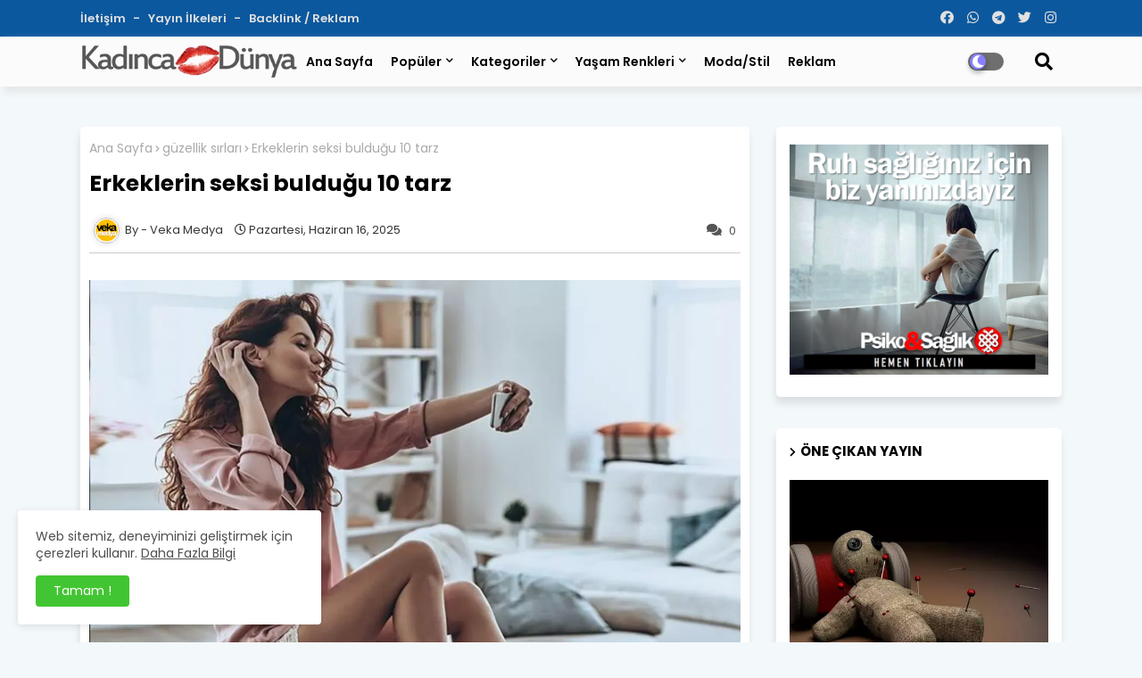

--- FILE ---
content_type: text/html; charset=UTF-8
request_url: https://www.kadincadunya.net/2025/06/20-adimda-kalori-yakmanin-yontemleri.html
body_size: 88121
content:
<!DOCTYPE html>
<html class='ltr' dir='ltr' lang='tr' xmlns='http://www.w3.org/1999/xhtml' xmlns:b='http://www.google.com/2005/gml/b' xmlns:data='http://www.google.com/2005/gml/data' xmlns:expr='http://www.google.com/2005/gml/expr'>
<!-- Global site tag (gtag.js) - Google Analytics -->
<script async='async' src='https://www.googletagmanager.com/gtag/js?id=UA-1107534-13'></script>
<script>
  window.dataLayer = window.dataLayer || [];
  function gtag(){dataLayer.push(arguments);}
  gtag('js', new Date());

  gtag('config', 'UA-1107534-13');
</script>
<script async='async' crossorigin='anonymous' src='https://pagead2.googlesyndication.com/pagead/js/adsbygoogle.js?client=ca-pub-7794817224171866'></script>
<head>
<meta content='jMZAe_dMXxmQmxyTl406O_spRPDzeYENjDf6ly_05CA' name='google-site-verification'/>
    
    <meta name="vidyome-site-verification" content="vidyome-1e300f8664dcf7155ff1fc101cfcfd4a">
    
 <!--- Piki Templates All Packed SEO /-->
<meta content='width=device-width, initial-scale=1, minimum-scale=1, maximum-scale=1' name='viewport'/>
<title>20 adımda kalori yakmanın yöntemleri</title>
<meta content='text/html; charset=UTF-8' http-equiv='Content-Type'/>
<meta content='blogger' name='generator'/>
<link href='https://www.kadincadunya.net/favicon.ico' rel='icon' type='image/x-icon'/>
<link href='https://www.kadincadunya.net/2025/06/20-adimda-kalori-yakmanin-yontemleri.html' hreflang='x-default' rel='alternate'/>
<meta content='#002ce6' name='theme-color'/>
<meta content='#002ce6' name='msapplication-navbutton-color'/>
<link href='https://www.kadincadunya.net/2025/06/20-adimda-kalori-yakmanin-yontemleri.html' rel='canonical'/>
<link rel="alternate" type="application/atom+xml" title="Kadınca Dünya - Atom" href="https://www.kadincadunya.net/feeds/posts/default" />
<link rel="alternate" type="application/rss+xml" title="Kadınca Dünya - RSS" href="https://www.kadincadunya.net/feeds/posts/default?alt=rss" />
<link rel="service.post" type="application/atom+xml" title="Kadınca Dünya - Atom" href="https://www.blogger.com/feeds/2290742243224353734/posts/default" />

<link rel="alternate" type="application/atom+xml" title="Kadınca Dünya - Atom" href="https://www.kadincadunya.net/feeds/5515038430079322670/comments/default" />
<meta content='20 adımda kalori yakmanın yöntemleri' name='description'/>
<!-- Metadata for Open Graph protocol available here http://ogp.me/. -->
<meta content='article' property='og:type'/>
<meta content='20 adımda kalori yakmanın yöntemleri' property='og:title'/>
<meta content='https://www.kadincadunya.net/2025/06/20-adimda-kalori-yakmanin-yontemleri.html' property='og:url'/>
<meta content='20 adımda kalori yakmanın yöntemleri' property='og:description'/>
<meta content='Kadınca Dünya' property='og:site_name'/>
<meta content='https://blogger.googleusercontent.com/img/b/R29vZ2xl/AVvXsEjSRPfRMYW9VqtQbW7Di6uSoSsmX0HHhVbKUydrThleH6YJmYV3RilX2VeF2n-2_CA3wx6CKJEgcPwRYeSKoek8_7jCqTXP-tbCf73YLckQIwWTXYanxfDmxoLycYj-loCnv7CYC-FVdIUogKFilAzu5ES6yff7ZC4GwbJUpM3LtAHH7XdWo9VSOaBnMovP/s16000/kalori-yakilir-egzersiz.jpg' property='og:image'/>
<meta content='https://blogger.googleusercontent.com/img/b/R29vZ2xl/AVvXsEjSRPfRMYW9VqtQbW7Di6uSoSsmX0HHhVbKUydrThleH6YJmYV3RilX2VeF2n-2_CA3wx6CKJEgcPwRYeSKoek8_7jCqTXP-tbCf73YLckQIwWTXYanxfDmxoLycYj-loCnv7CYC-FVdIUogKFilAzu5ES6yff7ZC4GwbJUpM3LtAHH7XdWo9VSOaBnMovP/s16000/kalori-yakilir-egzersiz.jpg' name='twitter:image'/>
<meta content='20 adımda kalori yakmanın yöntemleri' property='og:title'/>
<meta content='20 adımda kalori yakmanın yöntemleri' name='keywords'/>
<link href='https://www.kadincadunya.net/2025/06/20-adimda-kalori-yakmanin-yontemleri.html' hreflang='en' rel='alternate'/>
<meta content='index, follow, max-snippet:-1, max-image-preview:large, max-video-preview:-1' name='robots'/>
<meta content='summary_large_image' name='twitter:card'/>
<meta content='20 adımda kalori yakmanın yöntemleri' name='twitter:title'/>
<meta content='https://www.kadincadunya.net/2025/06/20-adimda-kalori-yakmanin-yontemleri.html' name='twitter:domain'/>
<meta content='20 adımda kalori yakmanın yöntemleri' name='twitter:description'/>
<meta content='20 adımda kalori yakmanın yöntemleri' name='twitter:creator'/>
<!-- [ Social Media Meta Tag ] -->
<meta content='https://www.facebook.com/ADMIN-PROFILE' property='article:author'/>
<meta content='https://www.facebook.com/ADMIN-PAGE' property='article:publisher'/>
<meta content='CODE-APPLICATION-FACEBOOK' property='fb:app_id'/>
<meta content='ADMIN-ID' property='fb:admins'/>
<meta content='en_US' property='og:locale'/>
<meta content='en_GB' property='og:locale:alternate'/>
<meta content='id_ID' property='og:locale:alternate'/>
<link href='//1.bp.blogspot.com' rel='dns-prefetch'/>
<link href='//28.2bp.blogspot.com' rel='dns-prefetch'/>
<link href='//3.bp.blogspot.com' rel='dns-prefetch'/>
<link href='//4.bp.blogspot.com' rel='dns-prefetch'/>
<link href='//2.bp.blogspot.com' rel='dns-prefetch'/>
<link href='//www.blogger.com' rel='dns-prefetch'/>
<link href='//maxcdn.bootstrapcdn.com' rel='dns-prefetch'/>
<link href='//fonts.googleapis.com' rel='dns-prefetch'/>
<link href='//use.fontawesome.com' rel='dns-prefetch'/>
<link href='//ajax.googleapis.com' rel='dns-prefetch'/>
<link href='//resources.blogblog.com' rel='dns-prefetch'/>
<link href='//feeds.feedburner.com' rel='dns-prefetch'/>
<link href='//cdnjs.cloudflare.com' rel='dns-prefetch'/>
<link href='//www.google-analytics.com' rel='dns-prefetch'/>
<link href='//themes.googleusercontent.com ' rel='dns-prefetch'/>
<link href='//pagead2.googlesyndication.com' rel='dns-prefetch'/>
<link href='//googleads.g.doubleclick.net' rel='dns-prefetch'/>
<link href='//www.gstatic.com' rel='preconnect'/>
<link href='//www.googletagservices.com' rel='dns-prefetch'/>
<link href='//static.xx.fbcdn.net' rel='dns-prefetch'/>
<link href='//tpc.googlesyndication.com' rel='dns-prefetch'/>
<link href='//apis.google.com' rel='dns-prefetch'/>
<link href='//www.facebook.com' rel='dns-prefetch'/>
<link href='//connect.facebook.net' rel='dns-prefetch'/>
<link href='//twitter.com' rel='dns-prefetch'/>
<link href='//www.youtube.com' rel='dns-prefetch'/>
<link href='//www.pinterest.com' rel='dns-prefetch'/>
<link href='//www.linkedin.com' rel='dns-prefetch'/>
<!-- Font Awesome Free 5.15.2 -->
<link href='//cdnjs.cloudflare.com/ajax/libs/font-awesome/5.15.2/css/fontawesome.min.css' rel='stylesheet'/>
<!-- Template Style CSS -->
<style id='page-skin-1' type='text/css'><!--
/*
-----------------------------------------------
Blogger Template Style
Name:        Air flex - Blogger Free Template
Version:     1.0.0.V
Author:      Piki Template
Author Url:  https://pikitemplates.com/
Designed by: Piki Templates
Last Update:   24/May/2021
This Theme is Created by pikitemplates.com This work is licensed under a Creative Commons Attribution-NoDerivatives 4.0 International License http://creativecommons.org/licenses/by-nd/4.0/ No One Has Been Permission to Sell Or Distribute this template without Our Permission.
----------------------------------------------- */
/*-- Google Poppins Font Family --*/
@font-face{font-family:'Poppins';font-style:italic;font-weight:400;font-display:swap;src:url(https://fonts.gstatic.com/s/poppins/v15/pxiGyp8kv8JHgFVrJJLucXtAKPY.woff2) format('woff2');unicode-range:U+0900-097F,U+1CD0-1CF6,U+1CF8-1CF9,U+200C-200D,U+20A8,U+20B9,U+25CC,U+A830-A839,U+A8E0-A8FB}
@font-face{font-family:'Poppins';font-style:italic;font-weight:400;font-display:swap;src:url(https://fonts.gstatic.com/s/poppins/v15/pxiGyp8kv8JHgFVrJJLufntAKPY.woff2) format('woff2');unicode-range:U+0100-024F,U+0259,U+1E00-1EFF,U+2020,U+20A0-20AB,U+20AD-20CF,U+2113,U+2C60-2C7F,U+A720-A7FF}
@font-face{font-family:'Poppins';font-style:italic;font-weight:400;font-display:swap;src:url(https://fonts.gstatic.com/s/poppins/v15/pxiGyp8kv8JHgFVrJJLucHtA.woff2) format('woff2');unicode-range:U+0000-00FF,U+0131,U+0152-0153,U+02BB-02BC,U+02C6,U+02DA,U+02DC,U+2000-206F,U+2074,U+20AC,U+2122,U+2191,U+2193,U+2212,U+2215,U+FEFF,U+FFFD}
@font-face{font-family:'Poppins';font-style:italic;font-weight:600;font-display:swap;src:url(https://fonts.gstatic.com/s/poppins/v15/pxiDyp8kv8JHgFVrJJLmr19VFteOcEg.woff2) format('woff2');unicode-range:U+0900-097F,U+1CD0-1CF6,U+1CF8-1CF9,U+200C-200D,U+20A8,U+20B9,U+25CC,U+A830-A839,U+A8E0-A8FB}
@font-face{font-family:'Poppins';font-style:italic;font-weight:600;font-display:swap;src:url(https://fonts.gstatic.com/s/poppins/v15/pxiDyp8kv8JHgFVrJJLmr19VGdeOcEg.woff2) format('woff2');unicode-range:U+0100-024F,U+0259,U+1E00-1EFF,U+2020,U+20A0-20AB,U+20AD-20CF,U+2113,U+2C60-2C7F,U+A720-A7FF}
@font-face{font-family:'Poppins';font-style:italic;font-weight:600;font-display:swap;src:url(https://fonts.gstatic.com/s/poppins/v15/pxiDyp8kv8JHgFVrJJLmr19VF9eO.woff2) format('woff2');unicode-range:U+0000-00FF,U+0131,U+0152-0153,U+02BB-02BC,U+02C6,U+02DA,U+02DC,U+2000-206F,U+2074,U+20AC,U+2122,U+2191,U+2193,U+2212,U+2215,U+FEFF,U+FFFD}
@font-face{font-family:'Poppins';font-style:italic;font-weight:700;font-display:swap;src:url(https://fonts.gstatic.com/s/poppins/v15/pxiDyp8kv8JHgFVrJJLmy15VFteOcEg.woff2) format('woff2');unicode-range:U+0900-097F,U+1CD0-1CF6,U+1CF8-1CF9,U+200C-200D,U+20A8,U+20B9,U+25CC,U+A830-A839,U+A8E0-A8FB}
@font-face{font-family:'Poppins';font-style:italic;font-weight:700;font-display:swap;src:url(https://fonts.gstatic.com/s/poppins/v15/pxiDyp8kv8JHgFVrJJLmy15VGdeOcEg.woff2) format('woff2');unicode-range:U+0100-024F,U+0259,U+1E00-1EFF,U+2020,U+20A0-20AB,U+20AD-20CF,U+2113,U+2C60-2C7F,U+A720-A7FF}
@font-face{font-family:'Poppins';font-style:italic;font-weight:700;font-display:swap;src:url(https://fonts.gstatic.com/s/poppins/v15/pxiDyp8kv8JHgFVrJJLmy15VF9eO.woff2) format('woff2');unicode-range:U+0000-00FF,U+0131,U+0152-0153,U+02BB-02BC,U+02C6,U+02DA,U+02DC,U+2000-206F,U+2074,U+20AC,U+2122,U+2191,U+2193,U+2212,U+2215,U+FEFF,U+FFFD}
@font-face{font-family:'Poppins';font-style:normal;font-weight:400;font-display:swap;src:url(https://fonts.gstatic.com/s/poppins/v15/pxiEyp8kv8JHgFVrJJbecmNE.woff2) format('woff2');unicode-range:U+0900-097F,U+1CD0-1CF6,U+1CF8-1CF9,U+200C-200D,U+20A8,U+20B9,U+25CC,U+A830-A839,U+A8E0-A8FB}
@font-face{font-family:'Poppins';font-style:normal;font-weight:400;font-display:swap;src:url(https://fonts.gstatic.com/s/poppins/v15/pxiEyp8kv8JHgFVrJJnecmNE.woff2) format('woff2');unicode-range:U+0100-024F,U+0259,U+1E00-1EFF,U+2020,U+20A0-20AB,U+20AD-20CF,U+2113,U+2C60-2C7F,U+A720-A7FF}
@font-face{font-family:'Poppins';font-style:normal;font-weight:400;font-display:swap;src:url(https://fonts.gstatic.com/s/poppins/v15/pxiEyp8kv8JHgFVrJJfecg.woff2) format('woff2');unicode-range:U+0000-00FF,U+0131,U+0152-0153,U+02BB-02BC,U+02C6,U+02DA,U+02DC,U+2000-206F,U+2074,U+20AC,U+2122,U+2191,U+2193,U+2212,U+2215,U+FEFF,U+FFFD}
@font-face{font-family:'Poppins';font-style:normal;font-weight:600;font-display:swap;src:url(https://fonts.gstatic.com/s/poppins/v15/pxiByp8kv8JHgFVrLEj6Z11lFc-K.woff2) format('woff2');unicode-range:U+0900-097F,U+1CD0-1CF6,U+1CF8-1CF9,U+200C-200D,U+20A8,U+20B9,U+25CC,U+A830-A839,U+A8E0-A8FB}
@font-face{font-family:'Poppins';font-style:normal;font-weight:600;font-display:swap;src:url(https://fonts.gstatic.com/s/poppins/v15/pxiByp8kv8JHgFVrLEj6Z1JlFc-K.woff2) format('woff2');unicode-range:U+0100-024F,U+0259,U+1E00-1EFF,U+2020,U+20A0-20AB,U+20AD-20CF,U+2113,U+2C60-2C7F,U+A720-A7FF}
@font-face{font-family:'Poppins';font-style:normal;font-weight:600;font-display:swap;src:url(https://fonts.gstatic.com/s/poppins/v15/pxiByp8kv8JHgFVrLEj6Z1xlFQ.woff2) format('woff2');unicode-range:U+0000-00FF,U+0131,U+0152-0153,U+02BB-02BC,U+02C6,U+02DA,U+02DC,U+2000-206F,U+2074,U+20AC,U+2122,U+2191,U+2193,U+2212,U+2215,U+FEFF,U+FFFD}
@font-face{font-family:'Poppins';font-style:normal;font-weight:700;font-display:swap;src:url(https://fonts.gstatic.com/s/poppins/v15/pxiByp8kv8JHgFVrLCz7Z11lFc-K.woff2) format('woff2');unicode-range:U+0900-097F,U+1CD0-1CF6,U+1CF8-1CF9,U+200C-200D,U+20A8,U+20B9,U+25CC,U+A830-A839,U+A8E0-A8FB}
@font-face{font-family:'Poppins';font-style:normal;font-weight:700;font-display:swap;src:url(https://fonts.gstatic.com/s/poppins/v15/pxiByp8kv8JHgFVrLCz7Z1JlFc-K.woff2) format('woff2');unicode-range:U+0100-024F,U+0259,U+1E00-1EFF,U+2020,U+20A0-20AB,U+20AD-20CF,U+2113,U+2C60-2C7F,U+A720-A7FF}
@font-face{font-family:'Poppins';font-style:normal;font-weight:700;font-display:swap;src:url(https://fonts.gstatic.com/s/poppins/v15/pxiByp8kv8JHgFVrLCz7Z1xlFQ.woff2) format('woff2');unicode-range:U+0000-00FF,U+0131,U+0152-0153,U+02BB-02BC,U+02C6,U+02DA,U+02DC,U+2000-206F,U+2074,U+20AC,U+2122,U+2191,U+2193,U+2212,U+2215,U+FEFF,U+FFFD}
/*-- Font Awesome Free 5.15.1 --*/
@font-face{font-family:"Font Awesome 5 Brands";font-display:swap;font-style:normal;font-weight:400;font-display:block;src:url(https://cdnjs.cloudflare.com/ajax/libs/font-awesome/5.15.1/webfonts/fa-brands-400.eot);src:url(https://cdnjs.cloudflare.com/ajax/libs/font-awesome/5.15.1/webfonts/fa-brands-400.eot?#iefix) format("embedded-opentype"),url(https://cdnjs.cloudflare.com/ajax/libs/font-awesome/5.15.1/webfonts/fa-brands-400.woff2) format("woff2"),url(https://cdnjs.cloudflare.com/ajax/libs/font-awesome/5.15.1/webfonts/fa-brands-400.woff) format("woff"),url(https://cdnjs.cloudflare.com/ajax/libs/font-awesome/5.15.1/webfonts/fa-brands-400.ttf) format("truetype"),url(https://cdnjs.cloudflare.com/ajax/libs/font-awesome/5.15.1/webfonts/fa-brands-400.svg#fontawesome) format("svg")}.fab{font-family:"Font Awesome 5 Brands";font-weight:400}
@font-face{font-family:"Font Awesome 5 Free";font-display:swap;font-style:normal;font-weight:400;font-display:block;src:url(https://cdnjs.cloudflare.com/ajax/libs/font-awesome/5.15.1/webfonts/fa-regular-400.eot);src:url(https://cdnjs.cloudflare.com/ajax/libs/font-awesome/5.15.1/webfonts/fa-regular-400.eot?#iefix) format("embedded-opentype"),url(https://cdnjs.cloudflare.com/ajax/libs/font-awesome/5.15.1/webfonts/fa-regular-400.woff2) format("woff2"),url(https://cdnjs.cloudflare.com/ajax/libs/font-awesome/5.15.1/webfonts/fa-regular-400.woff) format("woff"),url(https://cdnjs.cloudflare.com/ajax/libs/font-awesome/5.15.1/webfonts/fa-regular-400.ttf) format("truetype"),url(https://cdnjs.cloudflare.com/ajax/libs/font-awesome/5.15.1/webfonts/fa-regular-400.svg#fontawesome) format("svg")}.far{font-family:"Font Awesome 5 Free";font-weight:400}
@font-face{font-family:"Font Awesome 5 Free";font-display:swap;font-style:normal;font-weight:900;font-display:block;src:url(https://cdnjs.cloudflare.com/ajax/libs/font-awesome/5.15.1/webfonts/fa-solid-900.eot);src:url(https://cdnjs.cloudflare.com/ajax/libs/font-awesome/5.15.1/webfonts/fa-solid-900.eot?#iefix) format("embedded-opentype"),url(https://cdnjs.cloudflare.com/ajax/libs/font-awesome/5.15.1/webfonts/fa-solid-900.woff2) format("woff2"),url(https://cdnjs.cloudflare.com/ajax/libs/font-awesome/5.15.1/webfonts/fa-solid-900.woff) format("woff"),url(https://cdnjs.cloudflare.com/ajax/libs/font-awesome/5.15.1/webfonts/fa-solid-900.ttf) format("truetype"),url(https://cdnjs.cloudflare.com/ajax/libs/font-awesome/5.15.1/webfonts/fa-solid-900.svg#fontawesome) format("svg")}.fa,.far,.fas{font-family:"Font Awesome 5 Free"}.fa,.fas{font-weight:900}
/*-- Reset CSS Start Here --*/
:root{
--body-font:'Poppins', Arial, sans-serif;
--title-font:'Poppins', Arial, sans-serif;
--meta-font:'Poppins', Arial, sans-serif;
--text-font:'Poppins', Arial, sans-serif;
--AflexNew-solid-color:#c1bbbb;
--black-color:#000000;
--hero-color:#aaaaaa;
--snippet-color:#aba4a4;
--solid-border:#ddd;
--white-bg:#ffffff;
--white-color:#ffffff;
--body-color-main:#f3f8fb url() repeat fixed top left;
--top-bar:#0c589e;
--top-menu-text:#e0e0e0;
--all-link-color:#112b3e;
--black-text:#000000;
--main-text-color:#000000;
--main-text-hover:#002ce6;
--menu-text-color:#333333;
--breaking-bg-color:#ffffff;
--bt-breaking:rgba(0 0 0 / 0.13);
--bt-breaking-text:#7d7d7d;
--shadow-top:0 0 20px rgba(0,0,0,.15);
--shadow-top-fixed:5px 5px 8px 0px rgba(224 223 223 / 48%);
--ads-bg:rgba(216 216 216 / 0.58);
--ads-text:#7b7b7b;
--white-color-featured:#ffffff;
--buttons-category:#ffffff;
--buttons-category-text:#1d1d1d;
--megagrid-bg:#ffffff;
--fresh-bg:#ddf2ff;
--fresh-bg-panel:#ffffff;
--featured-meta-bg:#ffffff;
--sidebar-bg:#ffffff;
--main-post-bg:#ffffff;
--popular-posts-text:#000000;
--comments-dec:#333;
--share-text:#ffffff;
--post-inner-bg:#ffffff;
--cm-count:#555555;
--block-inner-text:#4e4e4e;
--footer-posts-sec:#383838;
--post-snip-data:#383737;
--label-relative:#0000ec;
--share-author-links:#000000;
--label-bg-hover:#000000;
--footer-text-color:#404040;
--footer-cr-text-color:#828282;
--footer-pages-text-hover:#1059df;
--footer-widget-text:#404040;
--footer-caption-text:#868686;
--footer-post-text:#f0f0f0;
--footer-bg-color:#ffffff;
--footer-widget-titles:#f0f0f0;
--main-menu:#fbfbfb;
--navigation-bar:#464646;
--submenu-color:#000000;
--widget-bg-color:#002ce6;
--load-more-bg:#002ce6;
--submenu-bg-color:#434343;
--white-text-color:#ffffff;
--menu-hover-color:#222222;
--black-text-color:#000000;
--swerzcc:#f6f6f6;
--comment-text:#5e5e5e;
--main-buttons:#0c589e;
--heading-text-color:#002ce6;
--label-bg-color:#5856d5;
--pager-text-color:#6d6d6d;
--ic-color:#ffffff;
--back-top-text:#ffffff;
--back-top:#0c589e;
}
body.dark{
--all-link-color:rgba(255,255,255,.7);
--body-color-main:#292929;
--top-bar:#2d2d2d;
--top-menu-text:rgba(255,255,255,.7);
--main-menu: #383838;
--breaking-bg-color:#3a3a3a;
--shadow-top:none;
--shadow-top-fixed:none;
--submenu-color:#dadada;
--widget-bg-color:#ffffff;
--black-text-color:#dadada;
--heading-text-color:#ffffff;
--ads-bg:#212121;
--ads-text:#dadada;
--white-color-featured:transparent;
--buttons-category:#3a3a3a;
--buttons-category-text:#dadada;
--megagrid-bg:#3a3a3a;
--black-text:#f3f8fb;
--post-snip-data:#f3f8fb;
--label-relative:#f3f8fb;
--fresh-bg:#1d1d1d;
--fresh-bg-panel:#3a3a3a;
--featured-meta-bg:#3a3a3a;
--sidebar-bg:#3a3a3a;
--main-post-bg:#3a3a3a;
--popular-posts-text:#f3f8fb;
--post-inner-bg:#3a3a3a;
--comments-dec:#cecece;
--load-more-bg:#3a3a3a;
--swerzcc:#353535;
--comment-text:#c1c1c1;
--footer-posts-sec:#ffffff;
--footer-bg-color:#404040;
--footer-widget-text:#E4E4E4;
--footer-text-color:#E4E4E4;
--main-text-hover:#ffffff;
--cm-count:#E4E4E4;
--main-text-color:#E4E4E4;
--block-inner-text:#c3c3c3;
--share-text:#2f2f2f;
--share-author-links:#E4E4E4;
}
a,abbr,acronym,address,applet,b,big,blockquote,body,caption,center,cite,code,dd,del,dfn,div,dl,dt,em,fieldset,font,form,h1,h2,h3,h4,h5,h6,html,i,iframe,img,ins,kbd,label,legend,li,object,p,pre,q,s,samp,small,span,strike,strong,sub,sup,table,tbody,td,tfoot,th,thead,tr,tt,u,ul,var{padding:0;border:0;outline:0;vertical-align:baseline;background:0;text-decoration:none}
form,textarea,input,button{font-family:var(--body-font);-webkit-appearance:none;-moz-appearance:none;appearance:none;border-radius:0;box-sizing:border-box}
.CSS_LIGHTBOX{z-index:999999!important}.CSS_LIGHTBOX_ATTRIBUTION_INDEX_CONTAINER .CSS_HCONT_CHILDREN_HOLDER > .CSS_LAYOUT_COMPONENT.CSS_HCONT_CHILD:first-child > .CSS_LAYOUT_COMPONENT{opacity:0}
input,textarea{outline:none}
/*! normalize.css v3.0.1 | MIT License | git.io/normalize */
dl,ul{list-style-position:inside;font-weight:400;list-style:none}
ul li{list-style:none}
caption,th{text-align:center}
html,body{text-size-adjust:none;-webkit-text-size-adjust:none;-moz-text-size-adjust:none;-ms-text-size-adjust:none}
.separator a{clear:none!important;float:none!important;margin-left:0!important;margin-right:0!important}
#Navbar1,#navbar-iframe,.widget-item-control,a.quickedit,.home-link,.feed-links{display:none!important}
.center{display:table;margin:0 auto;position:relative}
.widget > h2,.widget > h3{display:none}
.widget iframe,.widget img{max-width:100%}
.container{width:100%;max-width:1100px;margin:0 auto;padding:0px;box-sizing:border-box}
.center{display:table;margin:0 auto;position:relative}
img{border:0;position:relative}
a,a:visited{text-decoration:none}
.clearfix{clear:both}
.section,.widget,.widget ul{margin:0;padding:0}
a{color:var(--all-link-color)}
a img{border:0}
abbr{text-decoration:none}
.widget>h2,.widget>h3{display:none}
*:before,*:after{-webkit-box-sizing:border-box;-moz-box-sizing:border-box;box-sizing:border-box;}
/*-- CSS Variables --*/
.no-items.section{display:none}
h1,h2,h3,h4,h5,h6{font-family:var(--title-font);font-weight:700}
body{position:relative;background:var(--body-color-main);font-family:var(--body-font);font-size:14px;font-weight:400;color:var(--black-text);word-wrap:break-word;margin:0;padding:0;font-style:normal;line-height:1.4em}
#outer-wrapper{position:relative;overflow:hidden;width:100%;max-width:100%;margin:0 auto}
.outer-container{width:1178px}
h1{font-size:26px;line-height:28px}
h3{font-size:22px;line-height:21px}
h4{font-size:20px;line-height:18px}
h5{font-size:16px;line-height:16px}
h6{font-size:13px;line-height:13px;margin-bottom:0;margin-top:0}
@media only screen and (min-width:1025px){h1{font-size:42px;line-height:46px}
h2{font-size:36px;line-height:40px}
h3{font-size:28px;line-height:35px}
h4{font-size:21px;line-height:26px}
}
.post-body h1{font-size:28px}
.post-body h2{font-size:24px}
.post-body h3{font-size:21px}
.post-body h4{font-size:18px}
.post-body h5{font-size:16px}
.post-body h6{font-size:13px}
.dark .post-body p,.dark .post-body span{background:transparent!important;color:#fff!important}
#center-container{position:relative;float:left;width:100%;overflow:hidden;padding:20px 0 0;margin:0}
#center-container > .container{margin:0 auto}
#feed-view{position:relative;float:left;width:calc(100% - (320px + 30px));box-sizing:border-box;padding:0}
#sidebar-container{position:relative;float:right;width:320px;box-sizing:border-box;padding:0}
.post-filter-image{position:relative;display:block;transition:transform .3s ease}
.post-filter-link,.comments .avatar-image-container{background-color:rgba(155,155,155,0.07);color:transparent!important}
.background-layer:before{content:'';position:absolute;left:0;right:0;bottom:0;height:66%;background-image:linear-gradient(to bottom,transparent,rgba(0,0,0,0.7));-webkit-backface-visibility:hidden;backface-visibility:hidden;z-index:2;opacity:1;margin:0;transition:opacity .25s ease}
.snip-thumbnail{position:relative;width:100%;height:100%;display:block;object-fit:cover;z-index:1;opacity:0;transition:opacity .30s ease,transform .30s ease}
.snip-thumbnail.lazy-img{opacity:1}
.row,.row-1{position:relative;}
.post-filter-link:hover .snip-thumbnail{filter: brightness(1.2);}
/*-- Social Icons Start Here (Global FontAwesome Icon Codes) --*/
.social-footer a:before,.social a:before{display:inline-block;font-family:'Font Awesome 5 Brands';font-style:normal;font-weight:400}
.social-footer .blogger a:before,.social .blogger:before{content:"\f37d"}
.social-footer .behance a:before,.social .behance:before{content:"\f1b4"}
.social-footer .digg a:before,.social .digg:before{content:"\f1a6"}
.social-footer .instagram a:before,.social .instagram:before{content:"\f16d"}
.social-footer .pinterest a:before,.social .pinterest:before{content:"\f0d2"}
.social-footer .rss a:before,.social .rss:before{content:'\f09e';font-family:'Font Awesome 5 Free';font-weight:900}
.social-footer .facebook a:before,.social .facebook:before{content:"\f09a"}
.social-footer .facebook-f a:before,.social .facebook-f:before{content:"\f09a"}
.social-footer .twitter a:before,.social .twitter:before{content:"\f099"}
.social-footer .youtube a:before,.social .youtube:before{content:"\f167"}
.social-footer .stack-overflow a:before,.social .stack-overflow:before{content:"\f16c"}
.social-footer .github a:before,.social .github:before{content:"\f09b"}
.social-footer .linkedin a:before,.social .linkedin:before{content:"\f0e1"}
.social-footer .skype a:before,.social .skype:before{content:"\f17e"}
.social-footer .stumbleupon a:before,.social .stumbleupon:before{content:"\f1a4"}
.social-footer .tumblr a:before,.social .tumblr:before{content:"\f173"}
.social-footer .vk a:before,.social .vk:before{content:"\f189"}
.social-footer .reddit a:before,.social .reddit:before{content:"\f1a1"}
.social-footer .whatsapp a:before,.social .whatsapp:before{content:"\f232"}
.social-footer .telegram a:before,.social .telegram:before{content:"\f2c6"}
.social-footer .dribbble a:before,.social .dribbble:before{content:"\f17d"}
.social-footer .soundcloud a:before,.social .soundcloud:before{content:"\f1be"}
.social-footer .twitch a:before,.social .twitch:before{content:"\f1e8"}
.social-footer .delicious a:before,.social .delicious:before{content:"\f1a5"}
.social-footer .codepen a:before,.social .codepen:before{content:"\f1cb"}
.social-footer .snapchat a:before,.social .snapchat:before{content:"\f2ac"}
.social-footer .email a:before,.social .email:before{content:'\f0e0';font-family:'Font Awesome 5 Free'}
.social-footer .external-link a:before,.social .external-link:before{content:'\f35d';font-family:'Font Awesome 5 Free';font-weight:900}
.social-bg li .blogger,.social-bg-hover .blogger a:hover{background-color:#ff5722}
.social-bg li .facebook,.social-bg li .facebook-f,.social-bg-hover .facebook a:hover,.social-bg-hover .facebook-f a:hover{background-color:#3b5999}
.social-bg li .twitter,.social-bg-hover .twitter a:hover{background-color:#00acee}
.social-bg li .youtube,.social-bg-hover .youtube a:hover{background-color:#f50000}
.social-bg li .messenger,.social-bg-hover .messenger a:hover{background-color:#0084ff}
.social-bg li .snapchat,.social-bg-hover .snapchat a:hover{background-color:#ffe700}
.social-bg li .telegram,.social-bg-hover .telegram a:hover{background-color:#179cde}
.social-bg li .instagram,.social-bg-hover .instagram a:hover{background:linear-gradient(15deg,#ffb13d,#dd277b,#4d5ed4)}
.social-bg li .pinterest,.social-bg li .pinterest-p,.social-bg-hover .pinterest a:hover,.social-bg-hover .pinterest-p a:hover{background-color:#ca2127}
.social-bg li .dribbble,.social-bg-hover .dribbble a:hover{background-color:#ea4c89}
.social-bg li .linkedin,.social-bg-hover .linkedin a:hover{background-color:#0077b5}
.social-bg li .stumbleupon,.social-bg-hover .stumbleupon a:hover{background-color:#eb4823}
.social-bg li .vk,.social-bg-hover .vk a:hover{background-color:#4a76a8}
.social-bg li .stack-overflow,.social-bg-hover .stack-overflow a:hover{background-color:#f48024}
.social-bg li .github,.social-bg-hover .github a:hover{background-color:#24292e}
.social-bg li .soundcloud,.social-bg-hover .soundcloud a:hover{background:linear-gradient(#ff7400,#ff3400)}
.social-bg li .behance,.social-bg-hover .behance a:hover{background-color:#191919}
.social-bg li .digg,.social-bg-hover .digg a:hover{background-color:#1b1a19}
.social-bg li .delicious,.social-bg-hover .delicious a:hover{background-color:#0076e8}
.social-bg li .codepen,.social-bg-hover .codepen a:hover{background-color:#000}
.social-bg li .flipboard,.social-bg-hover .flipboard a:hover{background-color:#f52828}
.social-bg li .reddit,.social-bg-hover .reddit a:hover{background-color:#ff4500}
.social-bg li .tumblr,.social-bg-hover .tumblr a:hover{background-color:#365069}
.social-bg li .twitch,.social-bg-hover .twitch a:hover{background-color:#6441a5}
.social-bg li .rss,.social-bg-hover .rss a:hover{background-color:#ffc200}
.social-bg li .skype,.social-bg-hover .skype a:hover{background-color:#00aff0}
.social-bg li .whatsapp,.social-bg-hover .whatsapp a:hover{background-color:#3fbb50}
.social-bg li .discord,.social-bg-hover .discord a:hover{background-color:#7289da}
.social-bg li .share,.social-bg-hover .share a:hover{background-color:var(--hero-color)}
.social-bg li .email,.social-bg-hover .email a:hover{background-color:#888}
.social-bg li .external-link,.social-bg-hover .external-link a:hover{background-color:#3500e5}
.whatsapp-desktop{display:inline-block}
.whatsapp-mobile{display:none}
.top-bar{height:41px;background:var(--top-bar);}
#top-menu{float:left}
#top-menu .selectnav,.sgvsdgvgwe-logo{display:none}
.menu-top li{display:inline-block;line-height:40px;padding:0}
.menu-top li a{color:var(--top-menu-text);text-transform:capitalize;font-size:13px;font-weight:600;text-decoration:none}
.menu-top li a:after{content:"-";margin:0 5px;color:var(--top-menu-text)}
.menu-top li:last-child a:after{content:" ";display:none}
.menu-top li a .fa{margin-right:5px}
.menu-top li a:hover{color:#eee}
#top-social{float:right}
.dark .post-body ol>li:before{color:#eee}
.mega-mode{position:relative;padding:0 15px;margin-right:10px;text-align:center;border-radius:30px;display:inline-block;align-items:center;z-index:999}
.dark-button{display:none;}
.dark-button + .dark-toggle{outline:0;display:inline-block;width:40px;height:20px;vertical-align:middle;position:relative;cursor:pointer;margin-left:5px;-webkit-user-select:none;-moz-user-select:none;-ms-user-select:none;user-select:none;}
.dark-mode + .dark-toggle{border-radius:99em;transition:all .4s ease}
.dark-mode + .dark-toggle:after{content:'\f186';font-family:'Font Awesome 5 Free';font-weight:900;color:#fff;line-height:18px;border-radius:100px;background:#887fff;transition:left 0.3s cubic-bezier(0.175,0.885,0.32,1.275),padding 0.3s ease,margin 0.3s ease;position:absolute;width:18px;height:18px;top:1px;left:2px;box-shadow:0 3px 6px rgba(0,0,0,0.16),0 3px 6px rgba(0,0,0,0.23)}
.dark .dark-mode + .dark-toggle{background:#FFEDC6}
.dark-mode + .dark-toggle{background:#6f6f6f}
.dark .dark-mode + .dark-toggle:after{left:53%;background:#ff9f43}
.social-sec .social li{display:inline-block;list-style:none;line-height:40px}
.social-sec .social li a{display:block;height:40px;width:25px;line-height:40px;font-size:15px;text-align:center;color:var(--top-menu-text)}
.social-sec .social{width:100%;text-align:right;line-height:40px}
.mobile-AflexNew{bottom:0;text-align:center;width:100%;border-top:1px solid #737373;margin:5px 0}
.mobile-AflexNew .nav1 li{display:inline-block;padding:0;margin:0}
.mobile-AflexNew ul.nav1{text-align:center;display:inline-block}
.mobile-AflexNew .nav1 li a{font-size:14px;font-weight:400;display:block;color:#dadada;padding:0 0 0 5px;margin:0 0 0 10px}
#oikjh-list>.mega-menu{position:unset!important}
.bnrty-pro li:hover .notzse-open{opacity:1;visibility:visible}
.drop-down>a:after{content:'\f078';float:right;font-family:'Font Awesome 5 Free';font-size:9px;font-weight:900;margin:-1px 0 0 5px}
.notzse-open{top:59px;transition:all .3s ease;-webkit-transition:all .3s ease;-moz-transition:all .3s ease;-o-transition:all .3s ease;opacity:0;visibility:hidden;width:100%;left:0;box-sizing:border-box;right:0;z-index:3333;color:var(--white-bg);height:auto;padding:20px;text-align:center;min-height:100px;position:absolute;background-color:#ffffff;box-shadow:0 10px 10px rgba(0,0,0,0.28)}
.bnrty-pro li:hover .notzse-open{margin-top:1px;opacity:1;visibility:visible}
.qawwdf{width:calc((100% - 50px) / 5);box-sizing:border-box;float:left;overflow:hidden;position:relative}
.qawwdf:last-child{margin-right:0}
.qawwdf .post-filter-link{height:100%}
.qawwdfs{display:flex;justify-content:space-between;flex-wrap:wrap}
.qawwdfs .mega-menu-thumb{height:180px;display:block;overflow:hidden;border-radius:15px;}
.qawwdfs .entry-title{font-size:14px;font-weight:700;line-height:1.2em;margin:0}
/*----- Table of Content (TOC). -----*/
.tociki-pro{display:flex;width:100%;clear:both;margin:0}
.tociki-inner{position:relative;max-width:100%;font-size:14px;color:#000;background-color:rgba(165 165 165 / 10%);overflow:hidden;line-height:23px;border:1px solid #a0a0a0;border-radius:5px}
a.tociki-title{position:relative;display:flex;align-items:center;justify-content:space-between;height:38px;font-size:16px;font-weight:600;color:#000;padding:0 15px;margin:0}
.tociki-title-text{display:flex}
.tociki-title-text:before{content:'\f0cb';font-family:'Font Awesome 5 Free';font-size:14px;font-weight:900;margin:0 5px 0 0}
.tociki-title:after{content:'\f078';font-family:'Font Awesome 5 Free';font-size:12px;font-weight:900;margin:0 0 0 25px;color:var(--buttons-category-text);}
.tociki-title.opened:after{content:'\f077'}
a.tociki-title:hover{text-decoration:none}
#tociki{display:none;padding:0 15px 10px;margin:0}
#tociki ol{padding:0 0 0 15px}
#tociki li{font-size:14px;margin:10px 0}
#tociki li a{color:var(--main-text-color)}
#tociki li a:hover{color:var(--main-text-hover);text-decoration:underline}
/*----- Cap the total number of ads (widgets and inline ads). -----*/
#top-ad-placeholder .widget > .widget-title,#bottom-ad-placeholder .widget > .widget-title{display:none}
#top-ad-placeholder,#bottom-ad-placeholder{margin:15px 0;padding:0;width:100%;overflow:hidden;}
.main-ads-pikihome{position:relative;float:left;width:100%;margin:15px 0 0}
.main-ads-pikihome .widget{position:relative;float:left;width:100%;line-height:0;margin:0 0 5px}
.main-ads-pikihome .widget > .widget-title,#post-placeholder .widget > .widget-title{display:none}
#post-placeholder{position:relative;box-sizing:border-box;width:100%;height:auto;padding:0 5px;margin:10px 0}
#post-placeholder .widget{position:relative;width:100%;line-height:0;height:auto}
/*----- Standard footer section under Parent of Center Container element. -----*/
#footer-container{display:block;width:100%;color:var(--footer-text-color);margin:auto;padding:0;border-top:1px solid rgba(255,255,255,0.08);overflow:hidden}
#footer-container .footer-copyright{position:relative;float:left;font-size:13px;line-height:40px;margin:0}
.copyright-text{margin:0;color:var(--footer-text-color);;line-height:50px;}
#footer-container .footer-copyright a{color:var(--footer-cr-text-color)}
#footer-container .footer-copyright a:hover{color:var(--footer-text-color)}
#footer-checks-menu{float:right;position:relative;display:block;margin:5px 0 0}
#footer-checks-menu .widget > .widget-title,#footer-copyright .widget > .widget-title{display:none}
.footer-checks-menu ul li{position:relative;float:left;margin:0}
.footer-checks-menu ul li a{float:left;font-size:14px;color:var(--footer-text-color);height:30px;line-height:40px;padding:0 5px;margin:0 0 20px}
#footer-checks-menu ul li a:hover{color:var(--footer-pages-text-hover)}
/*-- Top Social Menu CSS (IE/ IE9 etc.) --*/
.socialFilter .external-link a{background-color:var(--main-text-hover)}
.sharing-button .facebook a,.sharing-button .facebook-f a{background-color:#3b5999}
.sharing-button .twitter a,.sharing-button .twitter-square a{background-color:#00acee}
.sharing-button .reddit a{background-color:#ff4500}
.sharing-button .pinterest a,.sharing-button .pinterest-p a{background-color:#ca2127}
.sharing-button .linkedin a{background-color:#0077b5}
.sharing-button .whatsapp a{background-color:#3fbb50}
.sharing-button .email a{background-color:#888}
.sgvsdgvgwe .fa{color:#FFF! important}
/*-- Top Social Menu Code (jQuery Latest Menu) --*/
#Menu-AflexNew{position:relative;float:left;width:100%;height:auto;margin:0}
.pro-AflexNew-wrap,.pro-AflexNew{position:relative;float:left;width:100%;height:56px;background:var(--main-menu);box-sizing:border-box;padding:0;margin:0 0 5px;box-shadow:var(--shadow-top-fixed);}
#Menu-AflexNew .container{position:relative;margin:0 auto}
.SuperLogo-wrap{position:relative;width:100%;float:left;margin:0 30px 0 0}
.SuperLogo{position:relative;float:left;height:44px;padding:5px 0;margin:0}
.SuperLogo .SuperLogo-img{display:flex;align-items:center;height:40px;overflow:hidden;margin:0;}
.SuperLogo img{display:block;max-width:100%;max-height:100%;margin:0;}
.show-swerz{display:none;color:var(--submenu-color);height:40px;font-size:17px;padding:0 15px;}
.header-section{position:relative;display:flex;flex-wrap:wrap;justify-content:space-between;float:left;width:100%;margin:0;}
.header-left{position:static;display:flex;margin:0;}
.header-right{position:absolute;top:0;right:0;margin:0;}
.SuperLogo .widget{position:relative;display:flex;align-items:center;height:100%;margin:0;}
.SuperLogo-img .logo-img{display:flex;align-items:center;height:40px;overflow:hidden;margin:0;}
.SuperLogo h1{display:block;font-size:25px;color:var(--navigation-bar);height:30px;line-height:30px;overflow:hidden;padding:0;margin:0}
.SuperLogo h1 a{color:var(--navigation-bar)}
.SuperLogo #title-header{display:none;visibility:hidden}
.pro-AflexNew.show{top:0;box-shadow:var(--shadow-top)}
.main-menu-wrap{position:static;height:56px;margin:0}
#bnrty-pro .widget,#bnrty-pro .widget>.widget-title{display:none}
#bnrty-pro .show-menu{display:block}
#bnrty-pro{position:static;height:56px;z-index:10}
#bnrty-pro ul>li{position:relative;float:left;display:inline-block;padding:0;margin:0}
#oikjh-list>li>a{position:relative;display:block;height:56px;font-size:14px;color:var(--submenu-color);font-weight:600;text-transform:capitalize;line-height:56px;padding:0 10px;margin:0}
#oikjh-list>li>a:hover{color:var(--widget-bg-color)}
#bnrty-pro ul>li>ul{position:absolute;float:left;left:0;top:59px;width:180px;background:var(--submenu-bg-color);z-index:99999;visibility:hidden;opacity:0;-webkit-transform:translateY(-10px);transform:translateY(-10px);padding:0;box-shadow:0 2px 5px 0 rgba(0,0,0,0.15),0 2px 10px 0 rgba(0,0,0,0.17)}
#bnrty-pro ul>li>ul>li>ul{position:absolute;top:0;left:100%;-webkit-transform:translateX(-10px);transform:translateX(-10px);margin:0}
#bnrty-pro ul>li>ul>li{display:block;float:none;position:relative}
#bnrty-pro ul>li>ul>li a{position:relative;display:block;height:36px;font-size:13px;color:var(--white-text-color);line-height:36px;font-weight:400;box-sizing:border-box;padding:0 15px;margin:0;border-bottom:1px solid rgba(155,155,155,0.07)}
#bnrty-pro ul>li>ul>li:last-child a{border:0}
#bnrty-pro ul>li>ul>li:hover>a{color:#ccc}
#bnrty-pro ul>li.sub-tab>a:after{content:'\f078';float:right;font-family:'Font Awesome 5 Free';font-size:9px;font-weight:900;margin:-1px 0 0 5px}
#bnrty-pro ul>li>ul>li.sub-tab>a:after{content:'\f054';float:right;margin:0}
#bnrty-pro ul>li:hover>ul,#bnrty-pro ul>li>ul>li:hover>ul{visibility:visible;opacity:1;-webkit-backface-visibility:hidden;backface-visibility:hidden;-webkit-transform:translate(0);transform:translate(0)}
#bnrty-pro ul ul{transition:all .35s ease}
.loading-icon{width:100%;height:100%;line-height:300px;display:flex ;justify-content:center;align-items:center;}
.Aflex-Wrap .loading-icon{line-height:38px;}
.Aflex-Wrap .widget .widget-content span.error-status{padding:0;line-height:30px;}
.Aflex-Wrap .loading-icon:after{width:20px;height:20px;}
.footer-flex .error-status{color:#fff}
.loading-icon:after{content:"";width:40px;height:40px;border-radius:50%;border:2px solid var(--main-text-color);border-right:2px solid #c1c1c1;display:inline-block;animation:runload 0.6s infinite}
@-webkit-keyframes runload{0%{-webkit-transform:rotate(0deg);transform:rotate(0deg)}
to{-webkit-transform:rotate(1turn);transform:rotate(1turn)}
}
@keyframes runload{0%{-webkit-transform:rotate(0deg);transform:rotate(0deg)}
to{-webkit-transform:rotate(1turn);transform:rotate(1turn)}
}
.loading-frame{-webkit-animation-duration:.5s;animation-duration:.5s;-webkit-animation-fill-mode:both;animation-fill-mode:both}
@keyframes fadeIn{from{opacity:0}
to{opacity:1}
}
.run-time{animation-name:fadeIn}
@keyframes fadeInUp{from{opacity:0;transform:translate3d(0,5px,0)}
to{opacity:1;transform:translate3d(0,0,0)}
}
.load-time{animation-name:fadeInUp}
.overlay{visibility:hidden;opacity:0;position:fixed;top:0;left:0;right:0;bottom:0;z-index:1000;margin:0;transition:all .25s ease}
.show-swerz:before{content:"\f0c9";font-family:'Font Awesome 5 Free';font-size:20px;font-weight:900}
#swerz{display:none;position:fixed;width:100%;height:100%;top:0;left:0;bottom:0;background:var(--menu-text-color);overflow:auto;z-index:1010;left:0;-webkit-transform:translateX(-100%);transform:translateX(-100%);visibility:hidden;box-shadow:3px 0 7px rgba(0,0,0,0.1);-webkit-transition:all .5s cubic-bezier(.79,.14,.15,.86);-moz-transition:all .5s cubic-bezier(.79,.14,.15,.86);-o-transition:all .5s cubic-bezier(.79,.14,.15,.86);transition:all .5s cubic-bezier(.79,.14,.15,.86)}
.AflexNew-open #swerz{-webkit-transform:translateX(0);transform:translateX(0);visibility:visible;opacity:.99;-webkit-transition:all .5s cubic-bezier(.79,.14,.15,.86);-moz-transition:all .5s cubic-bezier(.79,.14,.15,.86);-o-transition:all .5s cubic-bezier(.79,.14,.15,.86);transition:all .5s cubic-bezier(.79,.14,.15,.86)}
.swerty{float:left;width:100%;margin:30px 0;opacity:0;transition:all ease-in-out .3s;box-sizing:border-box;}
#swerz{transition:all .6s ease-in-out}
.hide-sgvsdgvgwe:hover{transform:rotate(90deg)}
.hide-sgvsdgvgwe{position:absolute;top:0;right:0;display:block;color:var(--white-text-color);font-size:26px;line-height:80px;text-align:center;cursor:pointer;z-index:20;padding:0 20px;-webkit-transition:transform ease-out .2s;-moz-transition:transform ease-out .2s;-ms-transition:transform ease-out .2s;-o-transition:transform ease-out .2s;transition:transform ease-out .2s;transform:rotate(0deg)}
.hide-sgvsdgvgwe:before{content:"\f00d";font-family:'Font Awesome 5 Free';font-weight:900}
.AflexNew-open .swerty,.AflexNew-open .swerz-flex{opacity:1}
.swerz-flex{display:flex;flex-direction:column;opacity:0;justify-content:space-between;float:left;width:100%;height:calc(100% - 70px);transition:all ease-in-out .3s}
.sgvsdgvgwe{position:relative;float:left;width:100%;box-sizing:border-box;padding:25px}
.sgvsdgvgwe>ul{margin:0}
#bnrty-pro .fa{padding:0 5px}
.sgvsdgvgwe .fa{margin:5px;padding:auto}
.sgvsdgvgwe .m-sub{display:none;padding:0}
.sgvsdgvgwe ul li{position:relative;display:block;overflow:hidden;float:left;width:100%;font-size:14px;font-weight:600;line-height:50px;margin:0;padding:0}
.sgvsdgvgwe>ul li ul{overflow:hidden}
.sgvsdgvgwe ul li a{color:var(--submenu-color);padding:0 5px;display:block}
.sgvsdgvgwe>ul>li>a{text-transform:capitalize;border-bottom:1px solid rgba(255,255,255,0.2)}
.sgvsdgvgwe>ul>li.sub-tab>a:after,.sgvsdgvgwe>ul>li>ul>li.sub-tab>a:after{font-family:'Font Awesome 5 Free';font-weight:900;content:"\f078";font-size:12px;position:absolute;top:0;right:0;margin-right:10px;height:100%;flex-direction:row;align-items:center;justify-content:center}
.sgvsdgvgwe ul li.sub-tab.show>a:after{content:'\f077'}
.sgvsdgvgwe ul li a:hover,.sgvsdgvgwe ul li.sub-tab.show>a,.sgvsdgvgwe ul li.sub-tab.show>.submenu-toggle{color:fff}
.sgvsdgvgwe>ul>li>ul>li a:before{content:"\2022";font-family:'Font Awesome 5 Free';font-style:normal;font-weight:700;color:#fff;font-size:15px;padding-right:5px}
.sgvsdgvgwe>ul>li>ul>li a{font-size:13px;font-weight:600;color:var(--submenu-color);background:rgba(255,255,255,0.12);padding:0 0 0 35px;border-bottom:1px solid rgba(255,255,255,0.2)}
.sgvsdgvgwe>ul>li>ul>li>ul>li>a{padding:0 0 0 30px}
.sgvsdgvgwe ul>li>.submenu-toggle:hover{color:var(--menu-hover-color)}
.social-AflexNew{position:relative;float:left;margin:0 0 0 25px}
.social-AflexNew ul{display:block;text-align:center;margin:0}
.social-AflexNew ul li{display:inline-block;margin:0 5px}
.social-AflexNew ul li a{display:block;font-size:20px;color:var(--main-menu);padding:0 5px}
.social-AflexNew ul li a:hover{opacity:1}
.fixed-nos{position:fixed;top:-56px;left:0;width:100%;z-index:990;box-shadow: none;transition:top .17s ease}
.AflexNew-open .fixed-nos{top:0}
.AflexNew-open,.active-search{overflow:hidden;left:0;right:0}
.search-wrap{position:relative;display:flex;height:56px;align-items:center;z-index:11;margin:0;}
.search-container-overlay.search-container-overlay-show .search-container-close{display:block}
.search-container input::-webkit-input-placeholder{color:rgba(255,255,255,0.63)}
.search-button{color:var(--submenu-color);top:0;right:0;width:40px;height:40px;font-size:20px;text-align:center;line-height:40px;cursor:pointer;z-index:20;padding:0;margin:0;transition:margin .25s ease;}
.search-button:before{content:"\f002";font-family:'Font Awesome 5 Free';font-weight:900}
.search-container-overlay.search-container-overlay-show{visibility:visible;display:block;z-index:9999;transform:scale(1)}
.search-container-overlay{background:var(--menu-text-color);opacity:.99;width:100%;height:100%;position:fixed;top:0;left:0;display:block;visibility:hidden;z-index:999999;transform:scale(0);text-align:center;-webkit-transition:all .4s cubic-bezier(.79,.14,.15,.86);-moz-transition:all .5s cubic-bezier(.79,.14,.15,.86);-o-transition:all .5s cubic-bezier(.79,.14,.15,.86);transition:all .5s cubic-bezier(.79,.14,.15,.86)}
.search-container-close{position:absolute;right:20px;top:35px;padding:20px;font-size:30px;-webkit-transition:transform ease-out .2s;-moz-transition:transform ease-out .2s;-ms-transition:transform ease-out .2s;-o-transition:transform ease-out .2s;transition:transform ease-out .2s;transform:rotate(0deg);color:var(--white-text-color)}
.search-container-close:after{content:"\f00d";font-family:'Font Awesome 5 Free';font-weight:900}
.search-container-close:hover{transform:rotate(90deg)}
input.search-input{background-color:transparent;border:0;text-align:start;font-size:35px;padding:20px;color:#fff;-webkit-transition:all .3s ease-out;-moz-transition:all .3s ease-out;-ms-transition:all .3s ease-out;-o-transition:all .3s ease-out;transition:all .3s ease-out}
.search-container-wrapper .fa-search{font-size:25px;position:absolute;right:20px;top:20px;color:rgba(255,255,255,0.65);-webkit-transition:all .2s ease-out;-moz-transition:all .2s ease-out;-ms-transition:all .2s ease-out;-o-transition:all .2s ease-out;transition:all .2s ease-out}
.search-container-wrapper form{position:relative}
form.search-container{max-width:100%;border:1px solid rgba(255,255,255,0.49)}
input.search-input[type=text]{width:83%;height:60px;display:block}
.search-msg{text-align:center;font-size:18px;color:rgba(255,255,255,0.96);padding:5px 0;margin:10px 0;border-bottom:1px dashed rgba(255 255 255 / 36%)}
.search-container-wrapper{display:inline-block;max-width:1000px;margin:0 10px;vertical-align:middle;text-align:center;font-size:18px;-webkit-transform:scale(0.9);-moz-transform:scale(0.9);-ms-transform:scale(0.9);-o-transform:scale(0.9);transform:scale(0.9);ms-transform:scale(0.9);opacity:0;visibility:hidden;-webkit-transition:all ease-in-out .3s;-moz-transition:all ease-in-out .3s;-ms-transition:all ease-in-out .3s;-o-transition:all ease-in-out .3s;transition:all ease-in-out .3s}
.search-container-overlay-show .search-container-wrapper{opacity:1;visibility:visible;-webkit-transform:scale(1);-moz-transform:scale(1);-ms-transform:scale(1);-o-transform:scale(1);transform:scale(1);ms-transform:scale(1)}
.search-container-wrapper input[type="submit"]{position:absolute;width:70px;height:60px;background-color:transparent;border:0;right:-20px;top:-20px;border-left:1px solid rgba(255,255,255,0.49);cursor:pointer;-webkit-appearance:button;outline:0}
.search-container-overlay:before{content:'';display:inline-block;height:100%;vertical-align:middle}
.search-input{position:relative;padding:20px;padding-bottom:10px}
.search-input input{border-radius:5px;padding:5px 10px;width:98%;border:2px solid #eee}
/*-- Cookies Consent --*/
#swer-dfh{display:none;position:fixed;bottom:20px;left:20px;width:300px;background-color:var(--buttons-category);z-index:11;padding:20px;visibility:hidden;opacity:0;border-radius:4px;box-shadow:0 2px 8px 0px rgb(0 0 0 / 0.11);transition:all .30s ease}
#swer-dfh .cookies .widget .widget-content a{color:var(--block-inner-text);text-decoration:underline;}
#swer-dfh.cookies-show{visibility:visible;opacity:1;}
#swer-dfh .cookies .widget .widget-title{display:none;}
.cookies-bt{display:inline-block;height:35px;background-color:#42c532;font-size:14px;color:#fff;font-weight:400;line-height:35px;padding:0 20px;border:0;border-radius:4px;}
#swer-dfh .cookies .widget .widget-content{display:block;font-size:14px;color:var(--block-inner-text);margin:0 0 15px;}
.cookies-bt:hover{background-color:var(--main-text-color);color:var(--white-text-color)}
#hidden-widget-container,.hide,.hidden-widgets{display:none;visibility:hidden}
/*-- Post Snip Starts here --*/
.post-snip{overflow:hidden;color:var(--post-snip-data);clear:both;font-size:12px;font-weight:400;padding:5px 1px}
.post-snip .post-author,.post-snip .post-date{float:none;display:inline-block;margin:0 10px 0 0}
.post-snip .post-date:before{font-family:'Font Awesome 5 Free';font-weight:400;margin:0 3px 0 0}
.nmijk .post-snip .post-author,.nmijk .post-snip .post-date,.type-slider .post-snip .post-author,.type-slider .post-snip .post-date,.MegaNews .item0 .post-snip .post-author,.MegaNews .item0 .post-snip .post-date,.qawwdfs .post-snip .post-author,.qawwdfs .post-snip .post-date{color:#c1c1c1;}
.item .post-snip .post-author:before{content:'By -';margin:0 3px 0 0;font-weight:normal;}
.item  .post-snip .post-date:before{content:'\f017'}
.post-snip a{color:#333;transition:color .40s}
.post-snip .author-image{overflow:hidden;position:relative;display:inline-block;width:25px;vertical-align:middle;height:25px;background-color:var(--AflexNew-author-color);padding:1px;margin:0 3px 0 0;border:1px solid rgba(0 0 0 / 0.25);border-radius:100%;box-shadow:0px 0px 4px 3px rgba(0 0 0 / 0.06);}
.piki-ads{display:block;background-color:var(--ads-bg);text-align:center;line-height:85px;font-size:13px;font-style:italic;font-weight:700;color:var(--ads-text);border-radius:6px;}
.piki-ads-res{display:block;background-color:var(--ads-bg);text-align:center;line-height:205px;font-size:13px;font-style:italic;font-weight:700;color:var(--ads-text);border-radius:6px;}
.main-title{display:flex;justify-content:space-between;align-items:center;}
.main-title{position:relative;float:none;width:100%;height:38px;box-sizing:border-box;margin:0;}
.main-title h3{position:relative;float:left;font-family:var(--title-font);height:32px;font-size:15px;color:var(--black-text-color);text-transform:uppercase;font-weight:600;line-height:32px;padding:0;margin:0;}
.main-title a{position:absolute;vertical-align:middle;right:7px;}
.qwesa .widget, .wrdf .widget{position:relative;display:none;width:100%;box-sizing:border-box;padding:15px 10px;margin:10px 0 10px;}
.qwesa .widget{overflow:hidden;}
.NewsPro-post{display:flex;justify-content:space-between;flex-wrap:wrap}
.NewsPro{width:32%;background:#fff;border-radius:0;margin-bottom:20px;position:relative}
.NewsPro-main:after{content:"";position:absolute;left:0;right:0;bottom:0;height:66%;background-image:linear-gradient(to bottom,transparent,rgba(0,0,0,0.9));-webkit-backface-visibility:hidden;backface-visibility:hidden;z-index:2;opacity:1;margin:0;transition:opacity .25s ease}
.qwesa .entry-title,.wrdf .entry-title,.nmijk .entry-title,.related-wrap .entry-title{display:block;float:left;width:100%;text-decoration:none;font-weight:600;line-height:1.4em;font-size:15px;padding:4px 0 0;margin:0}
.qwesa .widget .widget-content .bnmyui .entry-title{margin:0;font-size:14px;height:37px;overflow:hidden;}
.qwesa .widget .widget-content .bnmyui .post-snippet{border-bottom:1px solid rgb(0 0 0 / 32%);padding:0 0 10px;margin:0 0 6px;}
.entry-title a{display:block;color:var(--black-text)}
.entry-title a:hover{color:var(--main-text-hover)}
.nmijk .featured-meta .entry-title a,.type-slider .entry-title a,.MegaNews .item0 .entry-title a,.qawwdfs .entry-title a{display:block;color:var(--black-text-color)}
a.simple-viewmore:hover,.qawwdfs .entry-title a:hover,.post-filter .entry-title a:hover{color:var(--main-text-hover)}
.post-filter .entry-title a{float:left;font-size:13px;font-weight:600;line-height:1.4em}
.NewsPro-post .item0 .label-news,.NewsPro-post .item0 .post-author{display:block}
.NewsPro-post .label-news{display:none}
.NewsPro-post .item0 .post-author{display:inline-block;padding:0 7px 0 0;text-transform:capitalize;color:var(--AflexNew-solid-color);font-size:11px;font-weight:normal}
.NewsPro-main .post-author{display:none}
.NewsPro-main .post-date{padding:0 7px 0 0;text-transform:capitalize;color:var(--AflexNew-solid-color);font-size:11px;font-weight:normal}
.NewsPro-main .NewsPro-main-sum{display:none;color:var(--snippet-color)}
.NewsPro-post .item0{width:100%}
.footer-flex{position:relative;background:#1b1b1b;overflow:hidden;}
.footer-flex .qwesa .widget .widget-content .AflexNew-wraps-sec .qaww-posts{background: transparent;border-bottom: 1px solid rgba(255 255 255 / 0.12);}
.footer-flex .qwesa .widget .widget-content .AflexNew-wraps-sec .qaww-posts .qaww-main-thumb{border-radius: 5px;border: 5px solid #ffffff;}
.footer-flex .qwesa .widget .widget-content .AflexNew-wraps-sec .qaww-posts .piki-hero-box .entry-title a, .footer-flex .qwesa .widget>.widget-title h3, .footer-flex .qwesa .widget>.widget-title a.simple-viewmore{color: #ffffff;}
.iopuio-featured{position:relative;margin:0 0 30px;clear:both}
.bnmyui{display:flex;justify-content:space-between;flex-wrap:wrap;margin:10px 0 0;}
.flex-wrap{position:relative;overflow:hidden;background:var(--fresh-bg)}
.fresh-flex{position:relative;display:flex;flex-wrap:nowrap;flex-direction:row;align-content:center;align-items:center;justify-content:flex-end;height:370px;}
.fresh-flex .fresh-area{position:absolute;left:0;width:23%;display:flex;height:265px;background:var(--fresh-bg-panel);padding:20px;border:1px solid #b1c2cc;align-items:center;align-content:center;}
.wrdf .widget .widget-title{position:absolute;right:13px;top:-15px;}
.fresh-flex .fresh-area .widget{width:90%;}
.fresh-flex .fresh-area .widget.Text .widget-content{margin:0;font:normal 600 18px var(--text-font);margin-top:10px;line-height:36px;background:#ffb943;display:inline;box-shadow:4px 0 0 0 #ffb943,-9px 0 0 0 #ffb943;left:5px;white-space:pre-wrap;position:relative;top:8px;color:#2b2b2b;word-spacing:1px;}
.fresh-flex .fresh-area .widget .widget-title{position:relative;display:block;margin:0;}
.fresh-flex .fresh-area .widget .widget-title h3{font-size:22px;line-height:22px;margin:0 0 10px;}
.wrdf{position:relative;display:block;width:77%;box-sizing:border-box;}
.ercv{display:flex;justify-content:space-around;flex-wrap:wrap;margin:0;}
.related-AflexNew{position:relative;margin:0 0 25px;clear:both;display:block;padding:15px;border-radius:5px;background:var(--post-inner-bg);box-shadow:-1px 7px 8px 0 rgba(0 0 0 / 0.10);}
.related-wrap .entry-title a{position:relative;display:block;font-size:14px;line-height:17px;}
.related-AflexNew .iopuio{width:31%;position:relative;margin:0}
.iopuio-box{position:relative}
.ouiiojk .iopuio-box{margin:0 10px 30px}
.qwax .iopuio-box{margin:0 10px 30px}
.iopuio-featured{position:relative;margin:0 0 30px;clear:both}
.iopuio{width:calc((100% - 10px) / 3);position:relative;margin:0}
.ouiiojk{width:calc((100% - 55px) / 4);position:relative;margin:0;background:var(--white-color-featured);border-radius:5px;box-shadow:-1px 7px 8px 0 rgba(0 0 0 / 0.10);}
.qwax{width:calc((100% - 55px) / 3);position:relative;margin:0;background:var(--white-color-featured);border-radius:5px;box-shadow:-1px 7px 8px 0 rgba(0 0 0 / 0.10);}
.qwesa .type-block .widget-content{position:relative;overflow:hidden;margin:7px 0 0;}
.nmijk .widget .widget-content .notzsbnm .pldfg .post-filter-link{position:relative;display:block;width:100%;height:420px;}
.pldfg .featured-meta .entry-title a{color:#fff;font-size:27px;line-height:33px;}
.notzsbnm .pldfg .featured-meta-info{position:absolute;top:50%;left:30%;max-width:70%;background-color:rgba(0,0,0,0.3);text-align:center;overflow:hidden;z-index:5;box-sizing:border-box;padding:60px;transform:translate(-23%,-40%);transition:transform .30s ease;}
.notzsbnm .pldfg .featured-meta-info h2 a{color:#f3f3f3;}
.notzsbnm .pldfg .featured-meta-info:after{content:'';position:absolute;top:0;left:0;right:0;bottom:0;z-index:5;margin:12px;border:1px solid rgba(255,255,255,0.3);}
.slider-info{position:relative;overflow:hidden;display:block;z-index:10;}
span.post-tag-info{position:relative;display:inline-block;font-size:13px;font-weight:500;color:#ffffff;background:#7700ff;padding:4px 15px;text-align:center;border-radius:20px;}
span.label-news-ui:before{content:'#';}
.footer-flex .qwesa .widget .widget-content .AflexNew-wraps-sec .qaww-posts .piki-hero-box span.label-news-ui, .footer-flex .qwesa .widget .widget-content .AflexNew-wraps-sec .qaww-posts .piki-hero-box .post-snip{color: #e0e0e0;}
.qwesa .item0 .entry-title{font-size:23px}
.iopuio .iopuio-thumb .post-filter-link,.ouiiojk .iopuio-thumb .post-filter-link, .qwax .fresh-thumb .post-filter-link{position:relative;width:100%;height:100%;display:block;overflow:hidden}
.iopuio .iopuio-thumb{width:100%;height:130px;display:block;overflow:hidden;border-radius:5px;}
.ouiiojk .iopuio-thumb, .qwax .fresh-thumb{width:100%;height:260px;display:block;overflow:hidden;border-radius:5px 5px 0 0;}
.MegaNews .fearured0{float:none;display:block;width:100%;padding:0;margin:0 0 5px}
.MegaNews .NewsFlex-box{position:relative;float:left;width:calc(100% / 3);box-sizing:border-box;padding:0 15px;margin:15px 0 0}
.qwesa .type-megagrid{float:left;width:100%}
.qwesa .open-iki,.wrdf .open-iki,.nmijk .widget.PopularPosts,.nmijk .open-iki{display:block!important}
.MegaNews .ogrid-box{position:relative;display:flex;flex-wrap:wrap;margin:0 -10px}
.MegaNews .MegaNews-img{position:relative;float:left;width:100%;height:320px;overflow:hidden;box-sizing:border-box;padding:0;vertical-align:middle;margin:0 12px 0 0}
.MegaNews{overflow:hidden}
.ogrid-post{position:relative;overflow:hidden;box-sizing:border-box;margin:0;padding:0;float:none;}
.ticker{position:relative;float:left;width:100%;margin:0}
.Aflex-Wrap{position:relative;margin:5px auto;border:1px solid rgba(0 0 0 / 0.05);overflow:hidden;background:var(--breaking-bg-color);border-radius:5px;box-shadow:-1px 7px 8px 0 rgba(0 0 0 / 0.10);}
.Aflex-Wrap .widget{display:block;height:30px;padding:5px 0;margin:0}
.Aflex-Wrap .widget>.widget-title{display:block;position:relative;float:left;color:var(--heading-text-color);height:25px;line-height:25px;padding:0 10px;margin:0 10px 0 5px;border-right:1px solid rgba(0 0 0 / 0.18)}
.Aflex-Wrap .widget>.widget-title>h3{font-size:14px;font-weight:700;line-height:30px;margin:0}
.Aflex-Wrap .widget>.widget-title>h3:before{content:'\f0e7';font-family:'Font Awesome 5 Free';float:left;font-size:11px;font-weight:900;margin:0 5px 0 0;}
.Aflex-Wrap .widget-content{position:relative;justify-content:flex-end;flex:1;align-items:center;margin:0;display:none;height:30px;overflow:hidden;}
.notedzd{position:relative;display:flex;box-sizing:border-box;justify-content:space-between;flex:1;margin:0;height:30px;}
.Aflex-Wrap .open-iki,.Aflex-Wrap .widget.PopularPosts .widget-content{display:flex!important}
.notedzd .qawwa .entry-title{height:30px;font-size:13px;font-weight:400;line-height:30px;margin:0;padding:0;overflow:hidden}
.notedzd .qawwa .entry-title a{position:relative;display:block;overflow:hidden;font-size:16px;color:var(--black-text-color);}
.notedzd .active, .notzsbnm .active{opacity:1;visibility:visible;transform:translate3d(0,0,0);pointer-events:initial}
.mega-flex .section{width:50%;}
.mega-flex{display:flex;flex-wrap:nowrap;align-content:center;align-items:center;justify-content:space-between;margin:0 auto;}
.ListButtons-area{display:flex;justify-content:space-around;margin:0 17px;flex-wrap:wrap;width:60%;}
.ListButtons-area .widget:hover{transform:translateY(-9px)!important}
.ListButtons-area .widget:last-child{margin-right:0}
.ListButtons-area .widget{width:calc((100% - 50px) / 3);float:left;background:var(--buttons-category);padding:5px 0 25px;margin:8px 0;height:100px;overflow:hidden;position:relative;border-radius:14px;box-shadow:-1px 7px 8px 0 rgb(0 0 0 / 10%);transition:all .3s ease;}
.ListButtons-area-img{margin:auto;text-align:center;overflow:hidden;height:88px;}
.ListButtons-area-img a{height:88px;overflow:hidden;width:100%;display:block;margin:0;}
.ListButtons-area-img img{height:80px;width:80px;object-fit:cover}
.ListButtons-area .image-caption{display:block;text-align:center;color:#2f1d1d;font-size:13px;padding:5px}
.ListButtons-area-title{text-align:center;padding:0 5px;}
.ListButtons-area-title h2{display:block;width:100%;line-height:18px;font-family:var(--title-font);font-size:13px;text-align:center;text-transform:capitalize;margin:0;}
.ListButtons-area-title h2 a{color:var(--buttons-category-text);display:block;line-height: 21px}
.nmijk .widget .widget-content{overflow:hidden;position:relative;height:430px;display:block;}
.control-bt{position:absolute;top:calc(50% - 15px);left:0;right:0;height:0;}
.nmijk .widget .widget-content .prev-bt{left:-50px;}
.nmijk .widget .widget-content .next-bt{right:-50px;}
.control-bt .prev-bt,.control-bt .next-bt{margin-top:0px;width:35px;height:35px;font-size:14px;line-height:35px;}
.prev-bt{left:0;border-radius: 0px 10px 10px 0;}
.next-bt{right:0;border-radius: 10px 0px 0px 10px;}
.nmijk .widget .widget-content:hover .prev-bt{left:0;}
.nmijk .widget .widget-content:hover .next-bt{right:0;}
.nmijk .widget .widget-content .prev-bt,.nmijk .widget .widget-content .next-bt{top:0;color:#fff;background-color:rgba(0,0,0,0.50);font-family:'Font Awesome 5 Free';font-weight:900;position:absolute;z-index:1;display:block;padding:0;cursor:pointer;padding:0;text-align:center;overflow:hidden;}
.prev-bt:before{content:"\f053";}
.next-bt:before{content:"\f054";}
.qawwa, .pldfg{position:absolute;top:0;left:0;opacity:0;width: 100%;visibility:hidden;pointer-events:none;}
.pldfg{;transform:translate3d(80px,0,0);transition:all .80s cubic-bezier(0.68, -0.55, 0.27, 1.55)}
.qawwa{;transform:translate3d(10px,0,0);transition:all .80s ease}
.mydivs-bt{display:flex;flex-direction:row;align-items:center;justify-content:space-around;margin:0;height:30px}
.mydivs-bt>a{display:flex;width:20px;height:20px;line-height:20px;font-size:12px;text-align:center;margin:0 2px;padding:5px;cursor:pointer;color:var(--bt-breaking-text);border-radius:5px;background:var(--bt-breaking)}
.mydivs-bt>a:hover{opacity:0.8;;}
.mydivs-bt .prev:before{content:'\f053'}
.mydivs-bt .next:before{content:'\f054'}
.mydivs-bt a:before{display:block;font-family:'Font Awesome 5 Free';margin:auto;text-align:center;font-weight:900}
.qwesa .item0 .entry-title{font-size:23px}
.qwesa .widget>.widget-title,.related-AflexNew .widget-title{display:flex;justify-content:space-between;align-items:center;position:relative;margin:0 0 14px}
a.simple-viewmore{color:var(--black-text-color);font-size:13px;font-weight:600;}
.sidebar .widget-title,.qwesa .widget>.widget-title,.related-AflexNew .widget-title{position:relative;float:none;width:100%;height:38px;box-sizing:border-box;margin:0;}
.sidebar .widget-title h3,.qwesa .widget>.widget-title h3,.related-AflexNew .widget-title h3{position:relative;float:left;font-family:var(--title-font);height:32px;font-size:15px;color:var(--black-text-color);text-transform:uppercase;font-weight:700;line-height:32px;padding:0;margin:0;}
.sidebar .widget-title h3:before,.qwesa .widget>.widget-title h3:before,.related-AflexNew .widget-title h3:before{content:'\f054';font-family:'Font Awesome 5 Free';float:left;font-size:11px;font-weight:900;line-height:34px;margin:0 5px 0 0;}
.sidebar .widget-title h3{padding:0 10px;}
.sidebar .PopularPosts .gaint-post h2.entry-title{font-size:20px;}
.error-status{display:block;text-align:center;font-size:13px;color:#000;padding:35px 0;font-weight:400}
.error-status b{font-weight:600}
#footer-wrapper .error-status,.notzse-open .error-status{color:#fff}
.qwesa .widget>.widget-title a,.related-AflexNew .widget-title a{position:absolute;vertical-align:middle;right:7px}
.wait{font-size:14px;text-align:center;height:300px;line-height:300px;display:flex;justify-content:center;align-items:center}
.related-AflexNew .iopuio{width:31%;position:relative;margin:0;}
.nmijk{position: relative;display:block;width:100%;margin:0 auto;float:right;padding:0;background:var(--white-color-featured);box-shadow:-1px 7px 8px 0 rgba(0 0 0 / 0.10);border-radius:10px;}
#ft-post{height: 430px;}
.nmijk .container{padding:0 30px}
.nmijk .widget{display:none;padding:5px;position:relative;}
.glax-hero{position:relative;float:left;width:100%;display:grid;grid-template-columns:repeat(2,1fr);grid-gap:20px;}
.glax-hero .vbnytu{position:relative;display:flex;flex-direction:column;}
.glax-hero .vbnytu .glax-img{width:100%;height:85px;margin:0 0 8px;border-radius:5px;overflow:hidden;}
.glax-hero .vbnytu .entry-title{font-size:14px;display:block;font-weight:700;line-height:1.3em;}
.featured-meta{position:absolute;left:0;right:0;bottom:0;margin-left:auto;margin-right:auto;z-index:11;width:90%;box-sizing:border-box;padding:5px 10px;background:var(--featured-meta-bg);}
.AflexNew-wraps-sec{display:grid;-ms-grid-columns:repeat(2,minmax(0,1fr));grid-column-gap:10px;grid-row-gap:10px;margin:0;grid-template-columns:repeat(2,minmax(0,1fr));}
.qaww-post.item0{grid-column:1/2;grid-row:1/5;}
.qaww-posts.item1{grid-column:2/3;grid-row:1/2;}
.qaww-posts.item2{grid-column:2/3;grid-row:2/3;}
.qaww-posts.item3{grid-column:2/3;grid-row:3/4;}
.qaww-posts.item4{grid-column:2/3;grid-row:4/5;}
.qaww-posts{position:relative;float:right;width:100%;height:131px;margin:5px 0;overflow:hidden;border-radius:5px;background:var(--megagrid-bg);box-shadow:1px 4px 8px 0 rgb(0 0 0 / 0.10);}
.qaww-posts .qaww-main-thumb{position:relative;float:left;width:170px;height:131px;overflow:hidden;box-sizing:border-box;padding:0;vertical-align:middle;margin:0 12px 0 0}
.qaww-post{position:relative;float:left;width:100%;margin:5px 0;}
.qaww-post .qaww-img{position:relative;float:left;width:100%;height:432px;overflow:hidden;box-sizing:border-box;padding:0;vertical-align:middle;margin:0 12px 0 0;border-radius:5px;box-shadow:-1px 7px 8px 0 rgba(0 0 0 / 0.10)}
.piki-hero-box{overflow:hidden;display:flex;flex-direction:column;flex-wrap:nowrap;align-content:flex-start;align-items:flex-start;}
span.label-news-ui{position:relative;float:left;font-size:13px;color:var(--label-relative);margin:3px 0 0;box-sizing:border-box;}
.qaww-posts .piki-hero-box .post-snip{padding:0}
.qwesa .item0 .qaww-img .entry-title a{color:var(--footer-posts-sec)}
.queryMessage{display:block;font-size:13px;font-weight:400;padding:10px;margin:0 0 25px;color:var(--black-text-color);border:1px solid #c5c3c3;background-color:#f2f2f2;overflow:hidden}
.queryMessage .query-info{margin:0 5px}
.queryMessage .search-query,.queryMessage .search-label{font-weight:bold;text-transform:uppercase}
.queryMessage .search-query:before,.queryMessage .search-label:before{content:"\201c"}
.queryMessage .search-query:after,.queryMessage .search-label:after{content:"\201d"}
.queryMessage a.show-more{float:right;color:#fff;border:1px solid #aca6a6;padding:1px 8px;background-color:var(--main-text-color);text-decoration:none;transition:opacity .40s}
.queryMessage a.show-more:hover{background-color:var(--main-text-hover)}
.queryEmpty{font-size:13px;font-weight:500;text-align:center;padding:10px 0;margin:0 0 20px}
.dark table,.dark td{border-color:rgba(255,255,255,0.1)}
.dark .post-body blockquote{background:rgba(255,255,255,.1);color:#fff}
.dark .post-body blockquote{background:rgba(255,255,255,.1)}
.home div#main-ads1{margin:10px 0;}
.post-inner-area .post-snip{padding:10px 5px 10px;font-size:13px;border-bottom:1px solid #ccc}
.comment-bubble{float:right;color:var(--cm-count)}
.comment-bubble{margin-top:4px}
.comment-bubble:before{content:"\f086";display:inline-block;font-family:'Font Awesome 5 Free';font-size:15px;font-weight:900;margin-right:5px}
.post-inner-area{position:relative;float:left;width:100%;overflow:hidden;padding:15px 10px 20px;box-sizing:border-box;margin:0 0 5px;background:var(--post-inner-bg);border-radius:5px;box-shadow:-1px 7px 8px 0 rgb(0 0 0 / 10%);}
.post-filter-wrap{position:relative;float:left;clear:both;display:block;padding:10px;}
.blog-post{display:block;word-wrap:break-word}
.post-filter-wrap .grid-posts{display:grid;grid-template-columns:1fr 1fr 1fr;grid-column-gap:10px;margin:0;}
.post-filter-link.video-nos:after{content:"\f04b";font-family:'Font Awesome 5 Free';font-size:14px;width:58px;height:38px;line-height:38px;border-radius:11px;font-weight:900;background:#000;vertical-align:middle;color:#fff;opacity:.7;align-items:center;top:50%;right:50%;transform:translate(50%,-50%);position:absolute;z-index:11;padding:0 0 0 2px;margin:0;text-align:center;transition:background .30s ease}
.footer-flex .qwesa .widget .widget-content .AflexNew-wraps-sec .post-filter-link.image-nos:after{content:"\f04b";font-family:'Font Awesome 5 Free';font-size:14px;width:50px;height:50px;line-height:50px;border-radius:50%;font-weight:900;background:#000;vertical-align:middle;color:#fff;opacity:.7;align-items:center;top:15px;left:23px;position:absolute;z-index:11;padding:0 0 0 2px;margin:0;text-align:center;transition:background .30s ease;}
.post-filter-link.video-nos:hover:after,.footer-flex .qwesa .widget .widget-content .AflexNew-wraps-sec .post-filter-link.image-nos:hover:after{background:#e60000;opacity:1}
.qaww-posts .qaww-main-thumb .post-filter-link.video-nos:after,.feat-posts .post-filter-link.video-nos:after,.PopularPosts .post:not(.post-0) .post-filter-link.video-nos:after{font-size:8px;width:30px;line-height:22px;height:22px;border-radius:7px;}
.footer-flex .qwesa .widget .widget-content .AflexNew-wraps-sec .qaww-posts .qaww-main-thumb .post-filter-link.image-nos:after{font-size:8px;width:30px;line-height:30px;height:30px;top:10px;left:10px;}
.post-filter{position:relative;float:left;width:100%;overflow:visible;box-sizing:border-box;border-radius:5px;padding:0;margin:10px 0;background:var(--main-post-bg);box-shadow:-1px 7px 8px 0 rgba(0 0 0 / 0.10);}
.post-filter-inside-wrap{display:flex;float:left;width:100%;height:100%;padding:0px;box-sizing:border-box;flex-direction:column;}
.post-filter .post-filter-image{float:left;width:100%;padding-top:57.5%;overflow:hidden;border-radius:5px;margin:0 10px 0 0;}
.post-filter .post-filter-image .post-filter-link{width:100%;display:block;z-index:1;overflow:hidden}
.post-filter .post-filter-image .snip-thumbnail{display:block;position:absolute;top:50%;left:50%;max-width:none;max-height:100%;-webkit-transform:translate(-50%,-50%);transform:translate(-50%,-50%);}
.label-news-flex{float:left;z-index:5;background-color:var(--label-bg-color);color:var(--white-text-color);font-size:12px;line-height:15px;font-weight:600;white-space:nowrap;width:auto;overflow:hidden;padding:5px 16px;margin:0 0 3px;border-radius:5px;}
.label-news-flex-anywhere{position:absolute;top:18px;left:18px;float:left;height:15px;z-index:5;background-color:var(--label-bg-color);color:var(--white-text-color);font-size:12px;line-height:15px;font-weight:600;white-space:nowrap;width:auto;overflow:hidden;padding:5px 16px;border-radius:5px;}
.post-filter .iopuio-box{margin:2px 10px;overflow:hidden}
.post-filter h2.entry-title{margin:6px 0 0;width:100%;float:left}
.index #feed-view #main{padding:10px 8px;position:relative}
#feed-view #main{position:relative;float:left;width:100%;box-sizing:border-box;margin:0}
.widget iframe,.widget img{max-width:100%}
#AflexFooter{position:relative;float:left;width:100%;padding:25px 0;margin:0}
#AflexFooter.no-items{padding:0;border:0}
#AflexFooter .widget{position:relative;float:left;box-sizing:border-box;margin:0}
#AflexFooter .widget > widget-content{display:none}
#AflexFooter .widget-content .widget-title > h3{position:relative;font-family:var(--title-font);font-size:16px;color:var(--footer-widget-text);font-weight:600;text-transform:uppercase;margin:0 0 10px}
#AflexFooter .Image{width:70%;padding:0 25px 0 0}
#AflexFooter .Image .widget-content{position:relative;float:left;margin:0;width:100%}
#AflexFooter .footer-logo{display:block;float:left;max-width:30%;max-height:45px;padding:19px 0;margin:0}
#AflexFooter .footer-logo img{max-height:45px;vertical-align:middle}
#AflexFooter .about-content{max-width:70%;display:block;float:left;padding:0 0 0 30px;box-sizing:border-box}
#AflexFooter .Image .no-image .about-content{max-width:100%;padding:0 30px 0 0}
#AflexFooter .Image .image-caption{font-size:14px;margin:0;color:var(--footer-caption-text)}
#AflexFooter .LinkList{float:right;width:30%}
#AflexFooter .LinkList .widget-content{float:right}
.AflexFooter ul.social-footer{float:right}
.AflexFooter .social-footer li{float:left;margin:0 7px 0 0}
.AflexFooter .social-footer li:last-child{margin:0}
.AflexFooter .social-footer li a{display:block;width:34px;height:34px;font-size:22px;margin:5px 0;color:var(--footer-post-text);text-align:center;line-height:34px;border-radius:6px;}
.AflexFooter .social-footer li a:hover{opacity:0.8}
.post-snippet{position:relative;display:flex;flex-wrap:nowrap;flex-direction:row;align-items:center;overflow:hidden;color:#2b2b2b;font-size:13px;line-height:1.6em;font-weight:400;margin:0}
a.read-more{display:inline-block;background:var(--widget-bg-color);color:var(--white-text-color);padding:5px 15px;border-radius:5px;font-size:13px;font-weight:500;margin:15px 0 0;transition:color .30s ease}
a.read-more:hover{background:var(--black-text-color);}
.CSS_LAYOUT_COMPONENT{color:rgba(0,0,0,0)!important}
#breadcrumb{--meta-fontfont-size:13px;font-weight:400;color:#aaa;margin:0 0 10px}
#breadcrumb a{color:#aaa;transition:color .40s}
#breadcrumb a:hover{color:var(--main-text-hover)}
#breadcrumb a,#breadcrumb em{display:inline-block}
#breadcrumb .delimiter:after{content:'\f054';font-family:'Font Awesome 5 Free';font-size:8px;font-weight:900;font-style:normal;vertical-align:middle;margin:0 3px}
.item-post h1.entry-title{color:var(--black-text-color);text-align:left;font-size:25px;line-height:1.5em;font-weight:700;position:relative;display:block;margin:0 0 10px;padding:0}
.static_page .item-post h1.entry-title{margin:0;border-bottom:1px solid #ccc;}
.item-post .post-body{width:100%;font-family:var(--text-font);font-size:15px;line-height:1.5em;padding:0;margin:0}
.item-post .post-body img{max-width:100%}
.main .widget{margin:0}
.main .Blog{border-bottom-width:0}
.comment-list{display:flex;flex-direction:column;}
.comment-list .commtruty{position:relative;width:100%;padding:15px 0 0;margin:15px 0 0;border-top:1px solid #eee;}
.comment-list .Aflex-link{display:flex;}
.comment-list .comment-image{width:35px;height:35px;z-index:1;margin:0 12px 0 0;border-radius:50%;}
.comment-image{display:block;position:relative;overflow:hidden;background-color:#eee;z-index:5;color:transparent!important;}
.comment-list .comment-hero{flex:1;}
.comment-list .entry-title{font-size:14px;display:block;font-weight:700;line-height:1.3em;margin:0;}
.comment-list .comment-snippet{font-size:12px;color:var(--comments-dec);margin:5px 0 0;}
.post-footer{position:relative;float:left;width:100%;margin:20px 0 0}
.label-container{overflow:hidden;height:auto;position:relative;margin:0 0 20px;padding:0}
.label-container a,.label-container span{float:left;height:19px;font-size:14px;line-height:19px;font-weight:600;margin:0;padding:0 5px}
.label-container span{color:var(--main-text-color)}
.label-container span:before{content:'\f02c';font-family:'Font Awesome 5 Free';font-weight:900;margin:0 5px 0 0;}
.label-container a{color:var(--black-text-color);margin:0 5px 5px;transition:all .30s ease}
.label-container a:hover{background-color:var(--main-text-hover);color:var(--white-text-color);transition:all .20s ease;}
ul.share-AflexNew{position:relative}
.share-AflexNew li{float:left;overflow:hidden;margin:5px 5px 0 0}
.share-AflexNew li a{width:36px}
.share-AflexNew li.share-icon span{width:auto;padding:0 5px}
.share-AflexNew li a,.share-AflexNew li.share-icon span{display:block;height:34px;line-height:32px;color:var(--white-color);font-size:15px;font-weight:400;cursor:pointer;text-align:center;box-sizing:border-box;border:1px solid rgba(0,0,0,.1);border-bottom-width:2px;border-radius:2px}
.share-AflexNew li.share-icon span{position:relative;background-color:var(--share-text);font-size:14px;color:var(--black-text-color);cursor:auto;margin:0 5px 0 0}
.share-AflexNew li.share-icon span:before{content:'\f1e0';font-family:'Font Awesome 5 Free';font-weight:900;padding:0 5px}
.share-AflexNew li.share-icon span:after{content:'Share:';position:relative;height:6px;font-size:17px;font-weight:700}
.share-AflexNew li a span{font-size:14px;padding:0 15px}
.share-AflexNew li a:hover{opacity:.8}
.share-AflexNew .show-hid a{background-color:rgba(155,155,155,0.1);font-size:14px;color:var(--hero-color)}
.share-AflexNew .show-hid a:before{content:'\f067';font-family:'Font Awesome 5 Free';font-weight:700}
.show-hidden .show-hid a:before{content:'\f068'}
.share-AflexNew li.linkedin,.share-AflexNew li.reddit,.share-AflexNew li.telegram{display:none}
.show-hidden li.linkedin,.show-hidden li.reddit,.show-hidden li.telegram{display:inline-block}
.feed-share{position:relative;overflow:hidden;line-height:0;margin:0 0 30px}
ul.block-inner{position:relative;overflow:hidden;display:block;padding:0 10px;border-bottom:1px solid #eaeaea;margin:0 0 30px}
.block-inner li{display:inline-block;width:50%}
.block-inner .post-prev{float:left;text-align:left;box-sizing:border-box;padding:0 0 5px}
.block-inner .post-next{float:right;text-align:right;box-sizing:border-box;border-left:1px solid #e7e7e7;padding:0 0 5px}
.block-inner li a{color:var(--black-text-color);line-height:1.4em;display:block;overflow:hidden;transition:color .40s}
.block-inner li:hover a{color:var(--main-text-hover)}
.block-inner li span{display:block;font-size:11px;color:#aaa;font-weight:700;text-transform:uppercase;padding:0 0 2px}
.block-inner .post-prev span:before{content:"\f053";float:left;font-family:'Font Awesome 5 Free';font-size:10px;font-weight:900;text-transform:none;margin:0 2px 0 0}
.block-inner .post-next span:after{content:"\f054";float:right;font-family:'Font Awesome 5 Free';font-size:10px;font-weight:900;text-transform:none;margin:0 0 0 2px}
.block-inner p{font-size:12px;font-weight:400;color:var(--block-inner-text);line-height:1.4em;margin:0}
.block-inner .post-oikjh-open p{color:#aaa}
.post-body h1,.post-body h2,.post-body h3,.post-body h4,.post-body h5,.post-body h6{color:var(--black-text-color);font-weight:700;margin:0 0 15px}
.about-author{position:relative;display:block;overflow:hidden;padding:10px 20px;margin:0 0 20px;background:var(--post-inner-bg);border-radius:5px;box-shadow:-1px 7px 8px 0 rgba(0 0 0 / 0.10);}
.about-author .author-avatar{float:left;width:100%;height:100%}
.about-author .avatar-container{float:left;margin:10px 20px 0 0;height:70px;width:70px}
.about-author .avatar-container .author-avatar{display:block;height:100%;width:100%;border-radius:50%;object-fit:cover;transition:opacity .35s ease,transform .35s ease;opacity:0}
.about-author .avatar-container .author-avatar.lazy-img{opacity:1}
.author-name{overflow:visible;display:inline-block;font-size:18px;font-weight:700;line-height:20px;margin:1px 0 3px}
.author-name span{color:var(--black-text-color)}
.author-name a{color:var(--main-text-color);transition:opacity .40s}
.author-name a:after{content:"\f058";float:right;font-family:'Font Awesome 5 Free';font-size:18px;color:#0093e6;font-weight:500;text-transform:none;margin:0 0 0 4px}
.author-name a:hover{opacity:.8}
.author-description{overflow:hidden}
.author-description span{display:block;overflow:hidden;font-size:13px;color:var(--black-text);font-weight:400;line-height:1.6em}
.author-description span br{display:none}
.author-description a{display:none;margin:0}
ul.description-links{display:none;padding:0 1px}
ul.description-links.show{display:block}
.description-links li{float:left;margin:12px 12px 0 0}
.description-links li a{display:block;font-size:20px;color:var(--share-author-links);line-height:1;box-sizing:border-box;padding:0}
.description-links li a:hover{color:var(--main-text-hover)}
#blog-pager-ok{float:left;width:100%;font-size:15px;font-weight:500;text-align:center;clear:both;box-sizing:border-box;padding:10px 0 0;margin:0;border-top:1px solid rgba(155,155,155,0.1)}
#blog-pager-ok .load-more{display:inline-block;height:34px;background-color:var(--load-more-bg);font-size:14px;color:var(--white-text-color);font-weight:400;line-height:34px;box-sizing:border-box;padding:0 30px;margin:0;border:1px solid rgba(0,0,0,.1);border-bottom-width:2px;border-radius:6px}
#blog-pager-ok .load-more:hover{background-color:var(--main-text-hover)}
#blog-pager{float:left;width:100%;overflow:hidden;clear:both;margin:10px 0 30px}
.blog-pager a,.blog-pager span{float:left;display:block;min-width:32px;height:32px;background-color:rgba(0 0 0 / 0.16);color:var(--black-text-color);font-size:13px;font-weight:700;line-height:32px;text-align:center;box-sizing:border-box;padding:0 10px;margin:0 5px 0 0;border-radius:3px;transition:all .17s ease}
.blog-pager span.page-dots{min-width:20px;background-color:#fff;font-size:16px;color:var(--pager-text-color);font-weight:400;line-height:32px;padding:0}
.blog-pager .page-of{display:none;width:auto;float:right;border-color:rgba(0,0,0,0);margin:0}
.blog-pager .page-active,.blog-pager a:hover{background-color:var(--main-text-color);color:#fff;border-color:var(--main-text-color)}
.blog-pager .page-prev:before,.blog-pager .page-next:before{font-family:'Font Awesome 5 Free';font-size:11px;font-weight:900}
.blog-pager .page-prev:before{content:'\f053'}
.blog-pager .page-next:before{content:'\f054'}
.blog-pager .blog-pager-newer-link,.blog-pager .blog-pager-older-link{float:left;display:inline-block;width:auto;padding:0 10px;margin:0}
.blog-pager .blog-pager-older-link{float:right}
.archive #blog-pager,.home .blog-pager .blog-pager-newer-link,.home .blog-pager .blog-pager-older-link{display:none}
.title-wrap{display:flex;justify-content:space-between;align-items:center;position:relative;margin:0 0 14px}
.title-wrap{position:relative;float:none;width:100%;height:32px;box-sizing:border-box;margin:0 0 20px;border-bottom:2px solid rgba(4 4 4 / 0.14)}
.title-wrap h3{position:relative;float:left;font-family:var(--title-font);height:32px;font-size:13px;color:var(--black-text-color);text-transform:uppercase;font-weight:600;line-height:32px;padding:0 15px;margin:0}
.blog-post-comments{display:none;overflow:hidden;padding:15px;margin:0 0 10px;box-sizing:border-box;background:var(--post-inner-bg);box-shadow:-1px 7px 8px 0 rgba(0 0 0 / 0.10);border-radius:5px;}
.comments-msg-alert{position:relative;float:left;font-size:13px;font-weight:600;color:var(--cm-count);font-style:italic;margin:0 0 17px;}
.blog-post-comments .comments-title{margin:0 0 20px}
.all-comments{float:right;position:relative;color:var(--cm-count)}
.comments-system-disqus .comments-title,.comments-system-facebook .comments-title{margin:0}
#comments{margin:0}
.comments{display:block;clear:both;margin:0;color:var(--black-text-color)}
.comments .comment-thread>ol{padding:0}
.comments>h3{font-size:13px;font-weight:400;font-style:italic;padding-top:1px}
.comments .comments-content .comment{position:relative;list-style:none;padding:10px}
.comment-thread .comment{border:1px solid rgba(0 0 0 / 0.15);border-radius:5px;background:rgba(45 45 45 / 0.02);margin:10px 0 0;position:relative;}
.facebook-tab,.fb_iframe_widget_fluid span,.fb_iframe_widget iframe{width:100%!important}
.comments .item-control{position:static}
.comments .avatar-image-container{float:left;overflow:hidden;position:absolute}
.comments .avatar-image-container{height:35px;max-height:35px;width:35px;top:15px;left:15px;max-width:35px;border-radius:100%}
.comments .avatar-image-container img{width:100%;height:100%;}
.comments .continue{display:none;}
.comments .comment-block,.comments .comments-content .comment-replies{margin:0 0 0 50px}
.comments .comments-content .inline-thread{padding:0}
.comments .comment-actions{float:left;width:100%;position:relative;margin:0}
.comments .comments-content .comment-header{font-size:15px;display:block;overflow:hidden;clear:both;margin:0 0 3px;padding:0 0 5px;}
.comments .comments-content .comment-header a{float:left;width:100%;color:var(--black-text-color);transition:color .40s}
.comments .comments-content .comment-header a:hover{color:var(--main-text-hover)}
.comments .comments-content .user{float:left;font-style:normal;font-weight:700}
.comments .comments-content .icon.blog-author:after{content:"\f058";font-family:'Font Awesome 5 Free';font-size:18px;color:#0093e6;font-weight:500;text-transform:none;margin:0 0 0 4px}
.comments .comments-content .swerzcc{float:left;font-family:var(--text-font);font-size:13px;color:var(--comment-text);font-weight:400;text-align:left;line-height:1.4em;width:100%;padding:20px 0px 20px 8px;background:rgba(0 0 0 / 0.08);margin:5px 0 9px;border-radius:5px;}
.swerzcc .video-frame{position:relative;width:100%;padding:0;padding-top:56%}
.swerzcc .video-frame iframe{position:absolute;top:0;left:0;width:100%;height:100%}
.comments .comment .comment-actions a{margin-right:5px;padding:2px 5px;color:var(--main-text-color);font-weight:600;font-size:13px;transition:all .30s ease}
.comments .comment .comment-actions a:hover{color:#333;text-decoration:none}
.comments .comments-content .datetime{position:relative;padding:0 1px;margin:4px 0 0;display:block}
.comments .comments-content .datetime a{color:#888;font-size:11px;float:left;}
.comments .comments-content .datetime a:hover{color:#aaa}
.comments .thread-toggle{margin-bottom:4px}
.comments .thread-toggle .thread-arrow{height:7px;margin:0 3px 2px 0}
.comments .thread-count a,.comments .continue a{transition:opacity .40s}
.comments .thread-count a:hover,.comments .continue a:hover{opacity:.8}
.comments .thread-expanded{padding:5px 0 0}
.comments .thread-chrome.thread-collapsed{display:none}
.thread-arrow:before{content:'';font-family:'Font Awesome 5 Free';color:#7f7edd;font-weight:900;margin:0 2px 0 0}
.comments .thread-expanded .thread-arrow:before{content:'\f0d7'}
.comments .thread-collapsed .thread-arrow:before{content:'\f0da'}
.comments .comments-content .comment-thread{margin:0}
.comments .continue a{padding:0 0 0 60px;font-weight:400}
.comments .comments-content .loadmore.loaded{margin:0;padding:0}
.comments #top-ce.comment-replybox-thread,.comments.no-comments .comment-form{background-color:var(--widget-bg);padding:5px 16px;margin:20px 0 0;border:1px solid rgba(0 0 0 / 0.15);border-radius:5px;}
.comment-thread .comment .comment{background:var(--swerzcc);border:0;}
.comments .comments-content .loadmore,.comments .comments-content .loadmore.loaded,.blog-post-comments.comments-system-facebook .all-comments,.blog-post-comments.comments-system-disqus .all-comments{display:none}
#comment-editor{margin:0 0 20px}
blockquote{font-style:italic;padding:10px;margin:0;border-left:4px solid var(--main-text-color);color:var(--black-color);border:1px dashed #e4e4e4;background:#f6f6f6;border-top-left-radius:20px;border-bottom-right-radius:20px}
blockquote{font-style:italic;color:var(--black-color);border-left:5px solid var(--main-text-color);margin-left:0;padding:10px 15px}
blockquote:before{content:'\f10d';display:inline-block;font-family:'Font Awesome 5 Free';font-style:normal;font-weight:900;line-height:1;-webkit-font-smoothing:antialiased;-moz-osx-font-smoothing:grayscale;margin-right:10px;color:var(--main-text-color)}
blockquote:after{content:'\f10e';display:inline-block;font-family:'Font Awesome 5 Free';font-style:normal;font-weight:900;line-height:1;-webkit-font-smoothing:antialiased;-moz-osx-font-smoothing:grayscale;margin-left:10px;color:var(--main-text-color)}
.post-body ul{line-height:1.5em;font-weight:400;padding:0 0 0 15px;margin:10px 0}
.post-body li{margin:5px 0;padding:0;line-height:1.5em}
.post-body ol>li{counter-increment:piki;list-style:none}
.post-body ol>li:before{display:inline-block;content:counters(piki,'.')'.';margin:0 5px 0 0}
.post-body ol{counter-reset:piki;padding:0 0 0 15px;margin:10px 0}
.post-body ul li{list-style:disc inside}
.post-body u{text-decoration:underline}
.post-body a{transition:color .30s ease}
.post-body strike{text-decoration:line-through}
.post-body .video-frame{position:relative;width:100%;padding:50% 0 0;}
.post-body .video-frame iframe{position:absolute;top:0;left:0;width:100%;height:100%;}
.widget .post-body li{margin:5px 0;padding:0;line-height:1.2}
.contact-form{overflow:hidden}
div#footer-wrapper .contact-form-widget form{color:#fff;}
.contact-form .widget-title{display:none}
.contact-form .contact-form-name{width:calc(50% - 5px)}
.contact-form .contact-form-email{width:calc(50% - 5px);float:right}
.sidebar .widget{position:relative;overflow:hidden;box-sizing:border-box;padding:10px 5px;margin:0 0px 35px;background:var(--sidebar-bg);border-radius:5px;box-shadow:-1px 7px 8px 0 rgba(0 0 0 / 0.10);}
.sidebar .widget-content{float:left;width:100%;margin:0;box-sizing:border-box;padding:10px}
ul.socialFilter{margin:0 -5px}
.socialFilter a:before{font-style:normal;line-height:40px;-webkit-font-smoothing:antialiased;margin-right:-12px;width:40px;height:40px;text-align:center;float:left;border-right:1px solid rgba(255,255,255,0.24);font-size:22px;vertical-align:middle}
.socialFilter li{float:left;width:50%;box-sizing:border-box;padding:0 5px;margin:10px 0 0}
.socialFilter li:nth-child(1),.socialFilter li:nth-child(2){margin-top:0}
.socialFilter li a{display:block;height:40px;color:#fff;font-size:14px;text-align:center;line-height:40px;border-radius:6px}
.socialFilter li a:hover,.search-container-wrapper .fa-search:hover,.sgvsdgvgwe ul li a:hover,.social-AflexNew ul li a:hover{opacity:0.8}
.list-label li{position:relative;display:block;padding:7px 0;border-top:1px dotted rgba(101 101 101 / 0.56)}
.list-label li:first-child{padding-top:0;border-top:0}
.list-label li:last-child{padding-bottom:0;border-bottom:0}
.list-label li a{display:block;white-space:nowrap;overflow:hidden;text-overflow:ellipsis;color:var(--black-text-color);font-size:12px;font-weight:600;text-transform:capitalize;transition:all .30s ease}
.list-label li a:before{content:"\f101";float:left;color:var(--black-text-color);font-weight:900;font-family:'Font Awesome 5 Free';font-size:12px;line-height:12px;margin:5px 4px 0 0;transition:color .5s}
.list-label li a:hover{color:var(--main-text-hover);padding-left:25px;transition:all .30s ease}
#footer-wrapper .list-label li a:before{color:var(--ic-color)}
.Text .widget-content{font-family:var(--text-font);font-size:14px;color:var(--black-text-color);margin:0}
.list-label .label-count{position:relative;float:right;width:16px;height:16px;background-color:rgba(1 37 255 / 0.12);color:var(--widget-bg-color);font-size:11px;font-weight:600;text-align:center;line-height:16px}
.cloud-label li{position:relative;float:left;margin:0 5px 5px 0}
.cloud-label li a{display:block;height:26px;color:var(--widget-bg-color);font-size:12px;line-height:26px;font-weight:400;padding:0 10px;border:1px solid var(--widget-bg-color);border-radius:5px;transition:all .30s ease}
.cloud-label li a:hover{background-color:var(--label-bg-hover);color:var(--white-text-color);transition:all .20s ease;}
.cloud-label .label-count{display:none}
.sidebar .FollowByEmail>.widget-title>h3{margin:0}
.FollowByEmail .widget-content{position:relative;background-color:#cccccc;text-align:center;font-weight:400;box-sizing:border-box;padding:20px 20px 5px;border-radius:2px;border:1px solid #b0b0b0}
.FollowByEmail .widget-content>h3{font-size:16px;color:var(--black-text-color);font-weight:700;text-transform:uppercase;margin:0 0 13px}
.FollowByEmail .before-text{font-size:13px;letter-spacing:1px;line-height:1.5em;margin:0 0 15px;display:block;padding:0 10px;overflow:hidden}
.FollowByEmail .follow-by-email:before{content:'\f0f3';position:absolute;font-family:'Font Awesome 5 Free';color:#fff;top:0;left:50%;width:36px;overflow:hidden;height:36px;background-color:var(--main-text-color);font-size:18px;font-weight:900;line-height:36px;text-align:center;transform:translate(-50%,-30%);margin:0;border-radius:50%;}
.FollowByEmail .follow-by-email-inner{position:relative}
.FollowByEmail{clear:both}
.follow-by-email-title{font-size:17px;font-weight:700;padding:7px;margin:15px 0px;color:#000}
.FollowByEmail .follow-by-email-inner .follow-by-email-address{width:100%;height:32px;color:var(--black-text-color);font-size:11px;font-family:inherit;padding:0 10px;margin:0 0 10px;box-sizing:border-box;border:1px solid #eee;transition:ease .40s}
.FollowByEmail .follow-by-email-inner .follow-by-email-submit{width:100%;height:32px;font-family:inherit;border-radius:4px;font-size:11px;color:#fff;background-color:var(--main-text-color);text-transform:uppercase;text-align:center;font-weight:500;cursor:pointer;margin:0;border:0;transition:opacity .30s ease}
.FollowByEmail .follow-by-email-inner .follow-by-email-submit:hover{opacity:.85;background:var(--main-text-hover)}
.Follow-by-alert{position:relative;display:block;font-size:12px;text-align:left;margin:10px 0 0;}
#ArchiveList ul.flat li{color:var(--black-text-color);font-size:13px;font-weight:400;padding:7px 0;border-bottom:1px dotted #eaeaea}
#ArchiveList ul.flat li:first-child{padding-top:0}
#ArchiveList ul.flat li:last-child{padding-bottom:0;border-bottom:0}
#ArchiveList .flat li>a{display:block;color:var(--black-text-color);transition:color .40s}
#ArchiveList .flat li>a:hover{color:var(--main-text-hover)}
#ArchiveList .flat li>a:before{content:"\f054";font-family:'Font Awesome 5 Free';float:left;color:#161619;font-size:7px;font-weight:400;margin:5px 2px 0 0;display:inline-block;transition:color .30s}
#ArchiveList .flat li>a>span{position:relative;background-color:var(--main-text-color);color:#fff;float:right;width:16px;height:16px;font-size:10px;font-weight:400;text-align:center;line-height:15px}
.PopularPosts .post{overflow:hidden;margin:20px 0 0}
.PopularPosts .post:first-child{padding:0;margin:0;border:0}
.PopularPosts .post-filter-link{position:relative;width:80px;height:70px;float:left;overflow:hidden;display:block;vertical-align:middle;border-radius:5px;margin:0 12px 0 0}
.PopularPosts .iopuio-box{overflow:hidden}
.sidebar .PopularPosts .gaint-post .post-filter-link{width:100%;height:257px;}
.sidebar .PopularPosts .gaint-post .post-filter-link.background-layer:before,.footer .PopularPosts .gaint-post .post-filter-link.background-layer:before{content:none}
.sidebar .PopularPosts .gaint-post .iopuio-box{float:left;margin:10px 0 0;}
.PopularPosts .entry-title{overflow:hidden;font-size:13px;font-weight:600;clear:both;position:relative;line-height:1.4em;margin:0}
.PopularPosts .entry-title a{display:block;color:var(--popular-posts-text);padding:0;transition:color .40s}
.PopularPosts .post:hover .entry-title a{color:var(--main-text-hover)}
.PopularPosts .post-date:before{font-size:10px}
.FeaturedPost .post-filter-link{display:block;position:relative;width:100%;height:250px;overflow:hidden;margin:0 0 10px}
.FeaturedPost .entry-title{font-size:14px;font-weight:600;overflow:hidden;line-height:1.2em;margin:0}
.FeaturedPost .entry-title a{color:var(--black-text-color);display:block;transition:color .30s ease}
.FeaturedPost .entry-title a:hover{color:var(--main-text-hover)}
.contact-form-widget form{font-weight:400;margin:15px}
.contact-form-name{float:left;width:100%;height:30px;font-family:inherit;font-size:13px;line-height:30px;box-sizing:border-box;padding:5px 10px;margin:0 0 10px;border:1px solid #b7b7b7;border-radius:2px}
.contact-form-email{float:left;width:100%;height:30px;font-family:inherit;font-size:13px;line-height:30px;box-sizing:border-box;padding:5px 10px;margin:0 0 10px;border:1px solid #b7b7b7;border-radius:2px}
.contact-form-email-message{float:left;width:100%;font-family:inherit;font-size:13px;box-sizing:border-box;padding:5px 10px;margin:0 0 10px;border:1px solid #b7b7b7;border-radius:2px}
.contact-form-button-submit{float:left;width:100%;height:30px;background-color:var(--main-buttons);font-size:13px;color:#fff;line-height:30px;cursor:pointer;box-sizing:border-box;padding:0 10px;margin:10px 0;border:0;border-radius:2px;transition:background .30s ease}
.contact-form-button-submit:hover{background-color:var(--main-text-hover)}
.contact-form-error-message-with-border{float:left;width:100%;background-color:#fbe5e5;font-size:11px;text-align:center;line-height:11px;padding:3px 0;margin:10px 0;box-sizing:border-box;border:1px solid #fc6262}
.contact-form-success-message-with-border{float:left;width:100%;background-color:#eaf6ff;font-size:11px;text-align:center;line-height:11px;padding:3px 0;margin:10px 0;box-sizing:border-box;border:1px solid #5ab6f9}
.contact-form-cross{margin:0 0 0 3px}
.contact-form-error-message,.contact-form-success-message{margin:0}
.BlogSearch .search-form{display:flex;border:1px solid #505050;padding:3px}
.BlogSearch .search-input{float:left;width:75%;height:40px;background-color:#fff;color:#000;font-weight:400;font-size:13px;line-height:30px;box-sizing:border-box;padding:5px 10px}
.BlogSearch .search-action{float:right;width:25%;height:40px;font-family:inherit;font-size:13px;line-height:40px;cursor:pointer;box-sizing:border-box;background-color:var(--widget-bg-color);color:#fff;padding:0 5px;border:0;border-radius:0 2px 2px 0;transition:background .30s ease}
.BlogSearch .search-action:hover{background-color:var(--main-text-hover)}
.Profile .profile-img{float:left;width:80px;height:80px;margin:0 15px 0 0;transition:all .30s ease}
.Profile .profile-info >.profile-link{color:var(--black-text-color);font-size:11px;margin:5px 0 0}
.Profile .profile-info >.profile-link:hover{color:var(--main-text-hover)}
.Profile .profile-datablock .profile-textblock{display:none}
.LinkList .widget-control  ul li,.PageList .widget-control  ul li{width:calc(50% - 5px);padding:7px 0 0}
#footer-wrapper .widget-control .PopularPosts{border:none}
.LinkList .widget-control  ul li:nth-child(odd),.PageList .widget-control  ul li:nth-child(odd){float:left}
.LinkList .widget-control ul li:nth-child(even),.PageList .widget-control  ul li:nth-child(even){float:right}
.LinkList .widget-control ul li a,.PageList .widget-control ul li a{color:#000000;font-size:13px;font-weight:500;background:#d7d7ee;width:auto;padding:3px 5px;margin:auto;white-space:nowrap;display:block;overflow:hidden;text-overflow:ellipsis;transition:color .30s ease;}
.LinkList .widget-control ul li a:before,.PageList .widget-control ul li a:before{content:"\2022";float:left;color:#000;font-weight:900;font-family:'Font Awesome 5 Free';font-size:12px;margin:0 4px 0 0}
.LinkList .widget-control ul li a:hover,.PageList .widget-control ul li a:hover{color:var(--main-text-hover);transition:all .5s ease;border-radius:4px}
.LinkList .widget-control ul li:first-child,.LinkList .widget-control ul li:nth-child(2),.PageList .widget-control ul li:first-child,.PageList .widget-control ul li:nth-child(2){padding:0}
/*-- Footer Section Codes --*/
#footer-wrapper{background-color:var(--footer-bg-color);}
#footer-wrapper .container{position:relative;overflow:hidden;margin:0 auto;box-sizing:border-box;padding:10px 20px}
#footer-wrapper .footer{display:inline-block;float:left;width:33.33333333%;box-sizing:border-box;padding:0 15px}
#footer-wrapper .footer .widget{float:left;width:100%;padding:5px 0;margin:10px 0 0}
#footer-wrapper .footer .Text{margin:10px 0 0}
#footer-wrapper .footer .widget:first-child{margin:0}
.footer .widget>.widget-title>h3{position:relative;font-family:var(--title-font);color:var(--footer-widget-titles);font-size:14px;font-weight:700;line-height:14px;border-bottom:1px solid #767676;text-transform:uppercase;padding:0 0 5px;margin:15px 0 25px}
/*-- Back to Top --*/
.backTop{display:none;z-index:10;width:32px;height:32px;position:fixed;bottom:25px;right:25px;cursor:pointer;overflow:hidden;font-size:13px;color:var(--back-top-text);background:var(--back-top);text-align:center;line-height:32px}
.backTop:before{content:'';position:absolute;top:0;left:0;right:0;bottom:0;opacity:.5;transition:opacity .30s ease;border-radius:6px;}
.backTop:after{content:'\f077';position:relative;font-family:'Font Awesome 5 Free';font-weight:900;opacity:.8;transition:opacity .30s ease}
.backTop:hover:before,.backTop:hover:after,.oikjh-open .backTop:after,.oikjh-open .backTop:before{opacity:1}
/*-- Custom 404 Error Page --*/
.error404 #feed-view{width:100%!important;margin:0!important}
.error404 #sidebar-container{display:none}
.errorPage{color:var(--black-text-color);text-align:center;padding:80px 0 100px}
.errorPage h3{font-size:160px;line-height:1;margin:0 0 30px}
.errorPage h4{font-size:25px;margin:0 0 20px}
.errorPage p{margin:0 0 10px}
.errorPage a{display:block;color:var(--main-text-color);padding:10px 0 0}
.errorPage a i{font-size:20px}
.errorPage a:hover{text-decoration:underline}
/*-- Extra Stylesheet Code for enhancing the Shortcut codes --*/
.firstword{float:left;color:#7a5a5a;font-size:70px;line-height:60px;padding-top:3px;padding-right:8px;padding-left:3px}
table{border-collapse:collapse;table-layout:fixed;width:100%!important;}
table td{border:solid 1px #fab;width:100px;word-wrap:break-word;}
.tg{border-collapse:collapse;border-spacing:0}
.tg td{font-family:'Poppins',sans-serif;font-size:14px;border:1px solid #000;background-color:#fff}
.main-button{float:left;padding:5px 12px;margin:5px;text-align:center;border:0;cursor:pointer;border-radius:3px;display:block;text-decoration:none;transition:all .3s ease-out!important;-webkit-transition:all .3s ease-out!important}
.main-button a{color:#fff;text-decoration:none;font-size:14px;font-weight:400;}
.main-button:hover{background-color:#2c3e50;color:#fff}
.main-button:before{font-family:'Font Awesome 5 Free';font-size:16px;font-weight:900;color:#fff;display:inline-block;margin:0 5px 0 0}
.button{background-color:var(--main-buttons);}
.button:hover{background-color:#2c3e50;}
.buy{background-color:#9b23bd}
.buy:before{content:"\f09d";}
.cart{background-color:#00bed8}
.cart:before{content:"\f07a";}
.link{background-color:#2339bd}
.link:before{content:"\f0c1";}
.open{background-color:#ae099d}
.open:before{content:"\f07c";}
.info{background-color:#804b4b}
.info:before{content:"\f05a";}
.demo{background-color:#169c87}
.demo:before{content:"\f06e";}
.download{background-color:#1bc517}
.download:before{content:"\f019";}
.small-bt{padding:2px 15px;margin:5px;text-align:center;overflow:hidden;border:0;cursor:pointer;border-radius:3px;display:inline-block;text-decoration:none;transition:all .3s ease-out!important;-webkit-transition:all .3s ease-out!important}
.medium-bt{padding:5px 15px;margin:5px;text-align:center;overflow:hidden;border:0;cursor:pointer;border-radius:3px;display:inline-block;text-decoration:none;transition:all .3s ease-out!important;-webkit-transition:all .3s ease-out!important}
.large-bt{padding:10px 20px;margin:5px;text-align:center;overflow:hidden;border:0;cursor:pointer;border-radius:3px;display:inline-block;text-decoration:none;transition:all .3s ease-out!important;-webkit-transition:all .3s ease-out!important}
.small-bt a{font-size:10px;color:#fff;}
.medium-bt a{font-size:16px;color:#fff;}
.large-bt a{font-size:18px;color:#fff;}
.alert-message{position:relative;clear:both;display:inline-block;background-color:#293dc9;padding:20px;margin:20px 0;-webkit-border-radius:2px;-moz-border-radius:2px;border-radius:2px;color:#2978c9;border:1px solid #ec6868}
.alert-message.success:before{content:"\f058";color:#13d864}
.alert-message:before{font-family:'Font Awesome 5 Free';font-size:16px;font-weight:600;display:inline-block;margin:0 5px 0 0}
.alert-message.passed:before{content:"\f1e3";color:#1984ce}
.alert-message.warning:before{content:"\f071";color:#c58519}
.alert-message.error:before{content:"\f06a";color:#d02615}
.alert-message.success{background-color:#f1f9f7;border-color:#e0f1e9;color:#1d9d74}
.alert-message.passed{background-color:#f5fbff;border:1px solid #7ebbe4}
.alert-message.alert{background-color:#daefff;border-color:#8ed2ff;color:#378fff}
.alert-message.warning{background-color:#fcf8e3;border-color:#faebcc;color:#8a6d3b}
.alert-message.error{background-color:#ffd7d2;border-color:#ff9494;color:#f55d5d}
.code-box{position:relative;display:block;color:#eaeaea;background-color:#0d1642;font-family:Monospace;font-size:13px;white-space:pre-wrap;line-height:1.4em;padding:10px;margin:0;border:1px solid rgba(155,155,155,0.3);border-radius:2px}
@media screen and (max-width:1178px){#outer-wrapper{max-width:100%}
.outer-container{width:100%}
.top-bar .container{padding:0 20px;}
.header-ad-wrap>.container,.mega-wrap > .container,#footer-wrapper .container{box-sizing:border-box;padding:0 5px}
#mega-wrap{box-sizing:border-box;padding:0 20px}
#center-container{position:relative;box-sizing:border-box;padding:0px 5px;margin:10px 0 0}
#footer-wrapper .container{box-sizing:border-box;padding:10px 20px}
}
@media screen and (max-width:980px){
.qwesa .widget .widget-content .ouiiojk{width:calc((100% - 15px) / 2);margin:10px 0;}
.AflexNew-wraps-sec{grid-template-columns:repeat(4,minmax(0,1fr));}
.qaww-post.item0{grid-column:1/5;grid-row:1/4;}
.qaww-posts.item1{grid-column:1/3;grid-row:4/5;}
.qaww-posts.item2{grid-column:3/5;grid-row:4/5;}
.qaww-posts.item3{grid-column:2/4;grid-row:5/6;}
}
@media screen and (max-width:880px){.Aflex-Wrap .widget-content{margin:10px;}
.Aflex-Wrap .widget,.Aflex-Wrap .widget-content,.qawwa .entry-title{height:initial;}
.Aflex-Wrap .widget>.widget-title{float:none;display:inline-block;}
.notedzd .active{position:relative;}
.notedzd .qawwa .entry-title, .notedzd{height:initial}
.main-menu-wrap,.top-bar{display:none}
.header-section{flex-wrap:nowrap;}
.show-swerz{display:flex;align-items:center;}
.header-left{position:relative;}
.header-right{position:relative;top:unset;left:unset;right:unset;}
.mega-flex{display:block}
.mega-flex .section{width:100%;}
.ListButtons-area{margin:22px 0 0;float:left;}
.post-filter-wrap .grid-posts{grid-template-columns:1fr 1fr;}
.fresh-flex{position:relative;display:block;height:initial;}
.fresh-flex .fresh-area{position:relative;width:initial;height:145px;padding:20px 30px;margin:10px;}
.qwax{width:calc((100% - 55px) / 2);margin:17px 0;}
.wrdf{width:100%;margin:26px 0 0;}
.piki-hero-flow .piki-hero-thumb .post-filter-link.video-nos:after{font-size:8px;width:30px;line-height:22px;height:22px;border-radius:7px;}
.sgvsdgvgwe-logo{display:block;width:100%;text-align:center;z-index:15;margin:0;}
.sgvsdgvgwe-logo img{height:40px}
.sgvsdgvgwe-logo .logo-content > a{height:36px;display:inline-block;padding:0 25px 10px 0;}
.sgvsdgvgwe-logo .logo-content{position:relative;display:block;float:left;width:100%;height:56px;text-align:center;z-index:1;}
#oikjh-list>li:after{content:none}
.nmijk{width:initial;}
.post-filter .post-filter-image .post-filter-link.video-nos:after,.ouiiojk .iopuio-thumb .post-filter-link.video-nos:after{font-size:8px;width:30px;line-height:22px;height:22px;border-radius:7px;}
.social-AflexNew ul li a, #oikjh-list>li>a:hover{color:#dadada}
#feed-view,#sidebar-container{width:100%;padding:0}
.bnrty-pro{display:none}
#oikjh-list>li>a,.sgvsdgvgwe>ul>li>ul>li a,.sgvsdgvgwe ul li a{color:#fff}
.SuperLogo-wrap{width:100%;text-align:center;z-index:15;margin:0}
.AflexNew-open .backTop{opacity:0!important}
.overlay,#swerz{display:block;transition:all .5s cubic-bezier(.79,.14,.15,.86)}
.AflexNew-open .overlay{visibility:visible;opacity:1}
#center-container>.container{margin:0}
#center-container>.container{margin:0}
.search-container-overlay{transition:all .5s cubic-bezier(.79,.14,.15,.86);transform:translate3d(100%,0,0)}
.about-author{text-align:center}
}
@media screen and (max-width:768px){
.about-author .avatar-container{float:none;margin:10px auto}
.author-name{text-align:center}
.author-name a:after{float:none}
.author-description{text-align:center}
.description-links li{float:none;display:inline-block}
.post-footer{margin:0}
.qaww-posts.item1{grid-column:1/5;grid-row:4/5;}
.qaww-posts.item2{grid-column:1/5;grid-row:5/6;}
.qaww-posts.item3{grid-column:1/5;grid-row:6/7;}
.qwesa .item0 .entry-title{font-size:15px}
.MegaNews .MegaNews-img{height:250px}
.MegaNews .qaww-box{width:100%;padding:0}
.glax-hero{grid-gap: 7px;}
.MegaNews .ogrid-box{margin:0}
ul.block-inner{padding:5px}
.whatsapp-desktop{display:none}
.whatsapp-mobile{display:inline-block}
.notzsbnm{display:block}
.qaww-post .qaww-img{height: 320px;}
#footer-wrapper .footer{width:100%;margin-right:0}
#AflexFooter{text-align:center}
#AflexFooter .Image{width:100%;padding:0}
#AflexFooter .footer-logo{display:inline-block;float:none;max-width:100%;padding:0 0 30px}
#AflexFooter .about-content,#AflexFooter .Image .no-image .about-content{max-width:100%;padding:0}
#AflexFooter .LinkList,#AflexFooter .LinkList .widget-content{width:100%}
#AflexFooter .LinkList{margin:30px 0 0}
#AflexFooter .LinkList .widget-content .widget-title>h3{margin:0 0 20px}
.AflexFooter ul.social-footer{float:none;display:block;padding:0}
.AflexFooter .social-footer li{float:none;display:inline-block;margin:0 5px}
.AflexFooter .social-footer li:last-child{margin:0 5px}
.qwesa .type-col-left,.qwesa .type-col-right{width:100%}
.qwesa .item0 .entry-title{font-size:15px}
#menu-footer,#footer-wrapper .copyright-area{width:100%;height:auto;line-height:1.7em;text-align:center}
#menu-footer{margin:10px 0 0}
#footer-wrapper .copyright-area{margin:10px 0 5px}
#footer-container{height:auto;line-height:1.4em;padding:10px 0}
#footer-checks-menu,#footer-container .footer-copyright{width:100%;height:auto;line-height:inherit;text-align:center;margin:0}
#footer-checks-menu ul li{float:none;display:inline-block;margin:0}
#footer-checks-menu ul li a{height:unset;line-height:inherit;margin:0 7px}
#footer-container .footer-copyright .widget{float:left;width:100%;padding:0 0 5px}
}
@media screen and (max-width:680px){
.piki-slider{display:block}
.post-filter{width:100%}
#swer-dfh{right:0!important;left:0!important;bottom:0;width:initial;margin:0;padding:20px 15px;border-radius:0;transform:translate3d(0,50%,0);}
#swer-dfh.cookies-show{transform:translate3d(0,0,0);}}
@media screen and (max-width:640px){.search-msg{font-size:14px}
.mega-mode{padding:0 5px;margin:0px}
.search-msg{font-size:14px}
input.search-input{font-size:20px}
.copyright-text{line-height:33px}
.qwax{width:100%;}
.ListButtons-area .widget{width:calc((100% - 16px) / 2);}
.notzsbnm .pldfg .featured-meta-info{top:0;left:0;right:0;bottom:0;max-width:100%;padding:15px;transform:none;}
.slider-info{position:absolute;top:50%;left:50%;width:80%;transform:translate(-50%,-40%);transition:transform .30s ease;}
#ft-post,.nmijk .widget .widget-content .notzsbnm .pldfg .post-filter-link, .nmijk .widget .widget-content{height:300px;}
.search-container-wrapper{width:90%;margin:auto}
.qwesa .ouiiojk{position:relative;float:left;width:50%;padding:0 5px;box-sizing:border-box}
.related-AflexNew .iopuio,.qwesa .iopuio,.qwesa .NewsPro-main{width:100%;clear:both}
.related-AflexNew .iopuio .iopuio-thumb{height:250px}
.qwesa .widget .widget-content .ouiiojk{width:100%}
.qwesa .widget .widget-content .ouiiojk .iopuio-thumb{height:227px}
.qwesa .NewsPro-main .NewsPro-main-sum{display:block!important}
.qwesa .NewsPro-main .NewsPro-main-box h3 a{font-size:initial!important}
.post-filter .iopuio-box{margin:0px 10px 30px;float:left;}
.post-snip .post-date{margin:10px 10px 0 0;}
}
@media screen and (max-width:480px){.queryMessage a.show-more{display:block;width:100%;padding:0}
.queryMessage{text-align:center}
.item-post h1.entry-title{font-size:24px}
.about-author .avatar-container{float:none;display:table;margin:10px auto}
.description-links li{float:none;display:inline-block;margin:10px}
.errorPage{padding:70px 0 100px}
.errorPage h3{font-size:120px}
#comments ol{padding:0}
.qaww-posts .qaww-main-thumb{width:140px;height:120px;}
}
@media screen and (max-width:380px){.about-author .avatar-container{width:60px;height:60px}
.item .comment-bubble, .share-AflexNew li.share-icon{display:none}
span.label-news-ui{font-size:10px;}
.post-filter .entry-title a{font-size:12px;}
.index #feed-view #main{padding:10px 0px;}
.post-filter-wrap{padding:10px 0;}
}
@media screen and (max-width:330px){
.post-filter-wrap .grid-posts{grid-template-columns:1fr;}
}

--></style>
<!-- Global Variables -->
<script defer='defer' type='text/javascript'>
//<![CDATA[
// Global variables with content. "Available for Edit"
var monthsName = ["January", "February", "March", "April", "May", "June", "July", "August", "September", "October", "November", "December"],
noThumb = "",    
relatedPostsNum = 3,
commentsSystem = "blogger",
showMoreText = "",
followByEmailText = "",
relatedPostsText = "",
loadMorePosts = "",
postPerPage= 6,
pageOfText = ["Page", "of"],
fixedSidebar = true,
fixedMenu = false,
disqusShortname = "pikitemplates";
//]]>
</script>
<!-- Google Analytics -->
<link href='https://www.blogger.com/dyn-css/authorization.css?targetBlogID=2290742243224353734&amp;zx=b124894d-9191-43a5-a1e4-57fa3071d197' media='none' onload='if(media!=&#39;all&#39;)media=&#39;all&#39;' rel='stylesheet'/><noscript><link href='https://www.blogger.com/dyn-css/authorization.css?targetBlogID=2290742243224353734&amp;zx=b124894d-9191-43a5-a1e4-57fa3071d197' rel='stylesheet'/></noscript>
<meta name='google-adsense-platform-account' content='ca-host-pub-1556223355139109'/>
<meta name='google-adsense-platform-domain' content='blogspot.com'/>

<script async src="https://pagead2.googlesyndication.com/pagead/js/adsbygoogle.js?client=ca-pub-7794817224171866&host=ca-host-pub-1556223355139109" crossorigin="anonymous"></script>

<!-- data-ad-client=ca-pub-7794817224171866 -->

</head>
<body class='item item-view' id='mainContent'>
<script type='text/javascript'>
//<![CDATA[
(localStorage.getItem('mode')) === 'darkmode' ? document.querySelector('#mainContent').classList.add('dark'): document.querySelector('#mainContent').classList.remove('dark')
//]]>
 </script>
<!-- Theme Options -->
<div class='admin-area' style='display:none'>
<div class='admin-section section' id='admin' name='Theme Options (Admin Panel)'>
<div class='widget LinkList' data-version='2' id='LinkList25'>

          <script type='text/javascript'>
          //<![CDATA[
          

              var disqusShortname = "pikitemplates";
            

              var commentsSystem = "blogger";
            

              var noThumb = "//3.bp.blogspot.com/-Yw8BIuvwoSQ/VsjkCIMoltI/AAAAAAAAC4c/s55PW6xEKn0/s1600-r/nth.png";
            

          //]]>
          </script>
        
</div><div class='widget LinkList' data-version='2' id='LinkList26'>

          <script type='text/javascript'>
          //<![CDATA[
          

              var followByEmailText = "Get Notified About Next Update.";
            

              var relatedPostsText = "Bunları da tıklayın";
            

              var relatedPostsNum = 6;
            

              var loadMorePosts = "Daha fazlası";
            

          //]]>
          </script>
        
</div><div class='widget LinkList' data-version='2' id='LinkList27'>

          <script type='text/javascript'>
          //<![CDATA[
          

              var fixedSidebar = true;
            

              var fixedMenu = true;
            

          //]]>
          </script>
        
</div></div>
</div>
<!-- Outer Wrapper -->
<div id='outer-wrapper'>
<!-- Top Menu Wrapper -->
<div class='top-bar'>
<div class='container'>
<div class='row'>
<div id='top-menu'>
<div class='menu-top section' id='menu-top' name='Top Menu'><div class='widget LinkList' data-version='2' id='LinkList3'>
<div class='widget-content'>
<ul class='nav1'>
<li>
<a href='https://www.kadincadunya.net/p/hakkmzda.html'>
İletişim
</a>
</li>
<li>
<a href='https://www.kadincadunya.net/p/yayn-ilkeleri-ve-kullanm.html'>
Yayın İlkeleri
</a>
</li>
<li>
<a href='https://www.kadincadunya.net/p/sitemiz-yazar-olun.html'>
Backlink / Reklam
</a>
</li>
</ul>
</div>
</div></div>
</div>
<div id='top-social'>
<div class='social-sec section' id='social-sec' name='Top Social icons'><div class='widget LinkList' data-version='2' id='LinkList4'>
<div class='widget-content'>
<ul class='social'>
<li><a class='facebook' href='https://facebook.com/pikitemplates' rel='noopener noreferrer' target='_blank'></a></li>
<li><a class='whatsapp' href='#' rel='noopener noreferrer' target='_blank'></a></li>
<li><a class='telegram' href='#' rel='noopener noreferrer' target='_blank'></a></li>
<li><a class='twitter' href='https://twitter.com/PikiTemplates' rel='noopener noreferrer' target='_blank'></a></li>
<li><a class='instagram' href='https://www.instagram.com/pikitemplates' rel='noopener noreferrer' target='_blank'></a></li>
</ul>
</div>
</div></div>
</div>
</div>
</div>
</div>
<!-- Header Wrapper -->
<header id='Menu-AflexNew' itemscope='itemscope' itemtype='https://schema.org/WPHeader' role='banner'>
<div class='pro-AflexNew-wrap'>
<div class='pro-AflexNew'>
<div class='container'>
<div class='SuperLogo-wrap'>
<div class='row-1 '>
<div class='header-section'>
<div class='header-left'>
<div class='SuperLogo section' id='SuperLogo' name='Main Logo'><div class='widget Header' data-version='2' id='Header1'>
<a class='show-swerz' href='javascript:;'></a>
<a class='SuperLogo-img' href='https://www.kadincadunya.net/'>
<img alt='Kadınca Dünya' data-height='49' data-width='300' src='https://blogger.googleusercontent.com/img/b/R29vZ2xl/AVvXsEjqFyZdepYwAnTUCG03l357-FHgJgvDoTIdeE4wBjy_3nCBQApeZh_L0zbFQNHvWuv82UFG4qgKD2M5LOQqJOtr2FO6F2N4w9GBQSftuIXUT-VUCHmqx2uf8ZTO_DKyZXu9x7cGu-8eNaDz/'/>
</a>
</div></div>
<div class='bnrty-pro section' id='bnrty-pro' name='Main Menu'><div class='widget LinkList' data-version='2' id='LinkList56'>
<ul id='oikjh-list' role='menubar'>
<li itemprop='name'><a href='/' itemprop='url'>Ana Sayfa</a></li>
<li itemprop='name'><a href='megamenu/recent' itemprop='url'>Popüler</a></li>
<li itemprop='name'><a href='#' itemprop='url'>Kategoriler</a></li>
<li itemprop='name'><a href='https://www.kadincadunya.net/search/label/Kadın Sağlığı' itemprop='url'>_Kadın Sağlığı</a></li>
<li itemprop='name'><a href='https://www.kadincadunya.net/search/label/sağlıklı yaşam' itemprop='url'>_Sağlıklı Yaşam</a></li>
<li itemprop='name'><a href='https://www.kadincadunya.net/search/label/sağlık' itemprop='url'>__Sağlık</a></li>
<li itemprop='name'><a href='https://www.kadincadunya.net/search/label/Ruh Sağlığı' itemprop='url'>__Ruh Sağlığı</a></li>
<li itemprop='name'><a href='https://www.kadincadunya.net/search/label/Çocuk Sağlığı' itemprop='url'>__Çocuk Sağlığı</a></li>
<li itemprop='name'><a href='https://www.kadincadunya.net/search/label/sağlıklı yiyecekler' itemprop='url'>_Sağlıklı Yiyecekler</a></li>
<li itemprop='name'><a href='https://www.kadincadunya.net/search/label/cinsel sağlık' itemprop='url'>_Cinsel Sağlık</a></li>
<li itemprop='name'><a href='https://www.kadincadunya.net/search/label/diyet zayıflama' itemprop='url'>_Diyet Zayıflama</a></li>
<li itemprop='name'><a href='megamenu/yaşam' itemprop='url'>Yaşam Renkleri</a></li>
<li itemprop='name'><a href='https://www.kadincadunya.net/search/label/moda' itemprop='url'>Moda/Stil</a></li>
<li itemprop='name'><a href='https://www.kadincadunya.net/p/sitemiz-yazar-olun.html' itemprop='url'>Reklam</a></li>
</ul>
</div></div>
</div>
<div class='header-right'>
<div class='search-wrap'>
<div class='mega-mode'>
<input class='dark-button dark-mode' id='dark' type='checkbox'/>
<span class='dark-toggle'></span></div>
<a class='search-button' href='#'></a></div>
</div>
<div class='search-container-overlay'>
<a class='search-container-close' href='#'></a>
<div class='search-container-wrapper'>
<div class='search-msg'>Type Here to Get Search Results !</div>
<form action='/search' class='search-container' method='get' role='search'>
<input class='search-input' name='q' placeholder='Search Here...' spellcheck='false' type='text'/>
<i class='fa fa-search'>
<input type='submit' value=''/>
</i>
</form>
</div>
</div>
</div>
</div>
</div>
</div>
</div>
</div>
</header>
<div class='clearfix'></div>
<div class='mega-wrap'>
<div class='container'>
<div class='main-ads-pikihome section' id='main-ads1' name='Ads Placement'><div class='widget HTML' data-version='2' id='HTML14'>
<div class='widget-content'>
<center>
<!-- Admatic masthead ads START --> <ins data-publisher="adm-pub-142484144627" data-ad-network="118403225055" data-ad-type-id="421305892" data-ad-slot="7215393358" class="adm-ads-area"></ins> <script src="https://cdn.serve.admatic.com.tr/showad/showad.js"></script> <!-- Admatic masthead ads END -->
</center>
</div>
</div></div>
<div class='clearfix'></div>
</div>
</div>
<div class='clearfix'></div>
<!-- Content Wrapper -->
<div id='center-container'>
<div class='container outer-container'>
<!-- Main Wrapper -->
<main id='feed-view'>
<div class='main section' id='main' name='Main Recent Posts'><div class='widget Blog' data-version='2' id='Blog1'>
<div class='blog-posts hfeed container item-post-wrap'>
<article class='blog-post hentry item-post' itemscope='itemscope' itemtype='https://schema.org/CreativeWork'>
<div class='post-inner-area'>
<script type='application/ld+json'>{"@context":"https://schema.org","@type":"NewsArticle","mainEntityOfPage":{"@type":"WebPage","@id":"https://www.kadincadunya.net/2025/06/20-adimda-kalori-yakmanin-yontemleri.html"},"headline":"20 adımda kalori yakmanın yöntemleri","description":"Sadece hayat tarzınızı biraz değiştirerek kalori yakabilirsiniz. İşte 20 yöntem...  1- Kilo almanın en önemli nedenlerinden biri yemek arala...","image":["https://blogger.googleusercontent.com/img/b/R29vZ2xl/AVvXsEjSRPfRMYW9VqtQbW7Di6uSoSsmX0HHhVbKUydrThleH6YJmYV3RilX2VeF2n-2_CA3wx6CKJEgcPwRYeSKoek8_7jCqTXP-tbCf73YLckQIwWTXYanxfDmxoLycYj-loCnv7CYC-FVdIUogKFilAzu5ES6yff7ZC4GwbJUpM3LtAHH7XdWo9VSOaBnMovP/s16000/kalori-yakilir-egzersiz.jpg"],"datePublished":"2025-06-16T16:34:00+03:00","dateModified":"2025-06-16T16:34:51+03:00","author":{"@type":"Person","name":"Veka Medya"},"publisher":{"@type":"Organization","name":"Kadınca Dünya","logo":{"@type":"ImageObject","url":"https://lh3.googleusercontent.com/ULB6iBuCeTVvSjjjU1A-O8e9ZpVba6uvyhtiWRti_rBAs9yMYOFBujxriJRZ-A=h60","width":206,"height":60}}}</script>
<nav id='breadcrumb'><a href='https://www.kadincadunya.net/'>Ana Sayfa</a><em class='delimiter'></em><a class='b-label' href='https://www.kadincadunya.net/search/label/diyet%20zay%C4%B1flama'>diyet zayıflama</a><em class='delimiter'></em><span class='current'>20 adımda kalori yakmanın yöntemleri</span></nav>
<script type='application/ld+json'>{ "@context": "http://schema.org", "@type": "BreadcrumbList", "@id": "#Breadcrumb", "itemListElement": [{ "@type": "ListItem", "position": 1, "item": { "name": "Ana Sayfa", "@id": "https://www.kadincadunya.net/" } },{ "@type": "ListItem", "position": 2, "item": { "name": "diyet zayıflama", "@id": "https://www.kadincadunya.net/search/label/diyet%20zay%C4%B1flama" } },{ "@type": "ListItem", "position": 3, "item": { "name": "20 adımda kalori yakmanın yöntemleri", "@id": "https://www.kadincadunya.net/2025/06/20-adimda-kalori-yakmanin-yontemleri.html" } }] }</script>
<h1 class='entry-title'>
20 adımda kalori yakmanın yöntemleri
</h1>
<div class='post-snip' itemprop='author' itemscope='itemscope' itemtype='https://schema.org/Person'>
<span class='comment-bubble show'>
0</span>
<span class='author-image'><img class='snip-thumbnail' src='//blogger.googleusercontent.com/img/b/R29vZ2xl/AVvXsEiR6UYF_FV-fbLJ5Q1tfAomzYhDkbSC11UfLu8hGgaNZ04vQ6A43yXqUFuxE1ilDfra7oKXhyouF6Uj99WiTASEft17bdtrIRlfZzd61GVkhI0PSnBUIFLD_aJhdju-TMHq6PHYzCq5gueZ0L1qhW3Ntky9S4xGcMS5cv_LwxBzIrI5whw/w70/veka_medya_sari_zemin_daire.png'/></span>
<span class='post-author' itemprop='name'>Veka Medya</span>
<span class='post-date published' datetime='2025-06-16T16:34:00+03:00'>Pazartesi, Haziran 16, 2025</span>
</div>
<div class='post-body entry-content'>
<div id='bottom-ad-placeholder'></div>
<div id='post15515038430079322670'></div>
<div class='googlepublisherads' style='margin:20px 0'>
<center>
<ins class='adm-ads-area' data-ad-network='118403225055' data-ad-slot='2335554776' data-ad-type-id='995718032' data-publisher='adm-pub-142484144627'></ins>
<script src='https://cdn.serve.admatic.com.tr/showad/showad.js'></script>
</center>
</div>
<div id='post25515038430079322670'><div style="margin-bottom: 0px; margin-left: 0px; margin-right: 0px; margin-top: 0px; margin: 0px;"><b><div class="separator" style="clear: both; text-align: center;"><a href="https://blogger.googleusercontent.com/img/b/R29vZ2xl/AVvXsEjSRPfRMYW9VqtQbW7Di6uSoSsmX0HHhVbKUydrThleH6YJmYV3RilX2VeF2n-2_CA3wx6CKJEgcPwRYeSKoek8_7jCqTXP-tbCf73YLckQIwWTXYanxfDmxoLycYj-loCnv7CYC-FVdIUogKFilAzu5ES6yff7ZC4GwbJUpM3LtAHH7XdWo9VSOaBnMovP/s800/kalori-yakilir-egzersiz.jpg" imageanchor="1" style="clear: left; float: left; margin-bottom: 1em; margin-right: 1em;"><img alt="20 adımda kalori yakmanın yöntemleri" border="0" data-original-height="420" data-original-width="800" loading="lazy" src="https://blogger.googleusercontent.com/img/b/R29vZ2xl/AVvXsEjSRPfRMYW9VqtQbW7Di6uSoSsmX0HHhVbKUydrThleH6YJmYV3RilX2VeF2n-2_CA3wx6CKJEgcPwRYeSKoek8_7jCqTXP-tbCf73YLckQIwWTXYanxfDmxoLycYj-loCnv7CYC-FVdIUogKFilAzu5ES6yff7ZC4GwbJUpM3LtAHH7XdWo9VSOaBnMovP/s16000-rw/kalori-yakilir-egzersiz.jpg" title="20 adımda kalori yakmanın yöntemleri" /></a></div><span class="Apple-style-span" style="font-family: inherit;">Sadece hayat tarzınızı biraz değiştirerek kalori yakabilirsiniz. İşte 20 yöntem...</span></b></div><div style="margin-bottom: 0px; margin-left: 0px; margin-right: 0px; margin-top: 0px; margin: 0px;"><span style="font-family: inherit;"><br />
</span></div><div style="margin-bottom: 0px; margin-left: 0px; margin-right: 0px; margin-top: 0px; margin: 0px;"><span style="font-family: inherit;">1- Kilo almanın en önemli nedenlerinden biri yemek aralarında atıştırmaktır. Atıştıracağınız zamanlarda su için.</span></div><div style="margin-bottom: 0px; margin-left: 0px; margin-right: 0px; margin-top: 0px; margin: 0px;"><span style="font-family: inherit;"><br />
</span></div><div style="margin-bottom: 0px; margin-left: 0px; margin-right: 0px; margin-top: 0px; margin: 0px;"><span style="font-family: inherit;">2- Buzdolabınızı boşaltın. Böylece hem para harcamazsınız hem de sizi atıştırmaya iten neden yok olur.</span></div><div style="margin-bottom: 0px; margin-left: 0px; margin-right: 0px; margin-top: 0px; margin: 0px;"><span style="font-family: inherit;"><br />
</span></div><div style="margin-bottom: 0px; margin-left: 0px; margin-right: 0px; margin-top: 0px; margin: 0px;"><span style="font-family: inherit;">3- Yeterince uyuyun. Böylece, yiyerek alacağınız enerjiyi uyurken toplamış olursunuz.</span></div><div style="margin-bottom: 0px; margin-left: 0px; margin-right: 0px; margin-top: 0px; margin: 0px;"><span style="font-family: inherit;"><br />
</span></div><div style="margin-bottom: 0px; margin-left: 0px; margin-right: 0px; margin-top: 0px; margin: 0px;"><span style="font-family: inherit;">4- Alkol, ekmek ve karbonhidratlardan uzak durun.</span></div><div style="margin-bottom: 0px; margin-left: 0px; margin-right: 0px; margin-top: 0px; margin: 0px;"><span style="font-family: inherit;"><br />
</span></div><div style="margin-bottom: 0px; margin-left: 0px; margin-right: 0px; margin-top: 0px; margin: 0px;"><span style="font-family: inherit;">5- Karanlık ortamlarda bulunmamaya ve akşamları bir saat önceden uyumaya çalışın. Eğer akşam bir şeyler izlemek istiyorsanız. Karanlık değil, aydınlık bir ortamda yapın bunu.</span></div><div style="margin-bottom: 0px; margin-left: 0px; margin-right: 0px; margin-top: 0px; margin: 0px;"><span style="font-family: inherit;"><br />
</span></div><div style="margin-bottom: 0px; margin-left: 0px; margin-right: 0px; margin-top: 0px; margin: 0px;"><span style="font-family: inherit;">6- Mutlaka kahvaltı yapın. Bu size gün içinde harcamanız gereken enerjiyi verecektir ve öğlen yemeğinde çok acıkmayacaksınız.</span></div><div style="margin-bottom: 0px; margin-left: 0px; margin-right: 0px; margin-top: 0px; margin: 0px;"><span style="font-family: inherit;"><br />
</span></div><div style="margin-bottom: 0px; margin-left: 0px; margin-right: 0px; margin-top: 0px; margin: 0px;"><span style="font-family: inherit;">7- Öğün aralarında yeme istedi doğduğunda, sevdiğiniz bir müziği dinleyin. Araştırmalar, müzik dinlediğinizde de sevdiğiniz bir yemeği yediğinizde de beyninizin aynı bölgesi uyarılıyor.</span></div><div style="margin-bottom: 0px; margin-left: 0px; margin-right: 0px; margin-top: 0px; margin: 0px;"><span style="font-family: inherit;"><br />
</span></div><div style="margin-bottom: 0px; margin-left: 0px; margin-right: 0px; margin-top: 0px; margin: 0px;"><span style="font-family: inherit;">8- Ayakta hiçbir şey yemeyin.</span></div><div style="margin-bottom: 0px; margin-left: 0px; margin-right: 0px; margin-top: 0px; margin: 0px;"><span style="font-family: inherit;"><br />
</span></div><div style="margin-bottom: 0px; margin-left: 0px; margin-right: 0px; margin-top: 0px; margin: 0px;"><span style="font-family: inherit;">9- Yeşil çay için. Araştırmalar gösteriyor ki, yeşil çay içmek vücuttaki kalorilerin yakılmasında çok etkili. Günde 3 bardak yeşil çay içmeye çalışın.</span></div><div style="margin-bottom: 0px; margin-left: 0px; margin-right: 0px; margin-top: 0px; margin: 0px;"><span style="font-family: inherit;"><br />
</span></div><div style="margin-bottom: 0px; margin-left: 0px; margin-right: 0px; margin-top: 0px; margin: 0px;"><span style="font-family: inherit;">10- Yediğiniz şeye konsantre olun. Televizyon seyrederken, bir şeyler okurken ya da e-maillerinize cevap verirken yemeyin.</span></div><div style="margin-bottom: 0px; margin-left: 0px; margin-right: 0px; margin-top: 0px; margin: 0px;"><span style="font-family: inherit;"><br />
</span></div><div style="margin-bottom: 0px; margin-left: 0px; margin-right: 0px; margin-top: 0px; margin: 0px;"><span style="font-family: inherit;">11- Dışarı çıkın. Günde en az 20 dakika dışarıda oturmaya ya da yürüyüş yapmaya özen gösterin. Çünkü gün ışığı yeme isteğinizi kontrol etmenize yardımcı oluyor.</span></div><div style="margin-bottom: 0px; margin-left: 0px; margin-right: 0px; margin-top: 0px; margin: 0px;"><span style="font-family: inherit;"><br />
</span></div><div style="margin-bottom: 0px; margin-left: 0px; margin-right: 0px; margin-top: 0px; margin: 0px;"><span style="font-family: inherit;">12- Sağlıklı şeyler yiyin. Dışarıda yemek yediğiniz zaman çocuk mönüsü ya da sossuz salata yiyin.</span></div><div style="margin-bottom: 0px; margin-left: 0px; margin-right: 0px; margin-top: 0px; margin: 0px;"><span style="font-family: inherit;"><br />
</span></div><div style="margin-bottom: 0px; margin-left: 0px; margin-right: 0px; margin-top: 0px; margin: 0px;"><span style="font-family: inherit;">13- Kendinizi çok fazla zorlamayın. Diyet programınızı yaparken 1200 kalorinin altına düşmemeye özen gösterin.</span></div><div style="margin-bottom: 0px; margin-left: 0px; margin-right: 0px; margin-top: 0px; margin: 0px;"><span style="font-family: inherit;"><br />
</span></div><div style="margin-bottom: 0px; margin-left: 0px; margin-right: 0px; margin-top: 0px; margin: 0px;"><span style="font-family: inherit;">14- Bahçe işleriyle uğraşın. 1 saat bahçe işiyle uğraşmak 500 kalori yakmanızı sağlar.</span></div><div style="margin-bottom: 0px; margin-left: 0px; margin-right: 0px; margin-top: 0px; margin: 0px;"><span style="font-family: inherit;"><br />
</span></div><div style="margin-bottom: 0px; margin-left: 0px; margin-right: 0px; margin-top: 0px; margin: 0px;"><span style="font-family: inherit;">15- Asansör kullanmak yerine merdivenden çıkın.</span></div><div style="margin-bottom: 0px; margin-left: 0px; margin-right: 0px; margin-top: 0px; margin: 0px;"><span style="font-family: inherit;"><br />
</span></div><div style="margin-bottom: 0px; margin-left: 0px; margin-right: 0px; margin-top: 0px; margin: 0px;"><span style="font-family: inherit;">16- Ev işi yaparak da kalori yamanız mümkün. Ufak tefek ev işleriyle uğraşın.</span></div><div style="margin-bottom: 0px; margin-left: 0px; margin-right: 0px; margin-top: 0px; margin: 0px;"><span style="font-family: inherit;"><br />
</span></div><div style="margin-bottom: 0px; margin-left: 0px; margin-right: 0px; margin-top: 0px; margin: 0px;"><span style="font-family: inherit;">17- İp atlayın. Bu muhteşem bir egzersizdir ve diğerlerinden daha eğlencelidir.</span></div><div style="margin-bottom: 0px; margin-left: 0px; margin-right: 0px; margin-top: 0px; margin: 0px;"><span style="font-family: inherit;"><br />
</span></div><div style="margin-bottom: 0px; margin-left: 0px; margin-right: 0px; margin-top: 0px; margin: 0px;"><span style="font-family: inherit;">18- Sık ama az yiyin.</span></div><div style="margin-bottom: 0px; margin-left: 0px; margin-right: 0px; margin-top: 0px; margin: 0px;"><span style="font-family: inherit;"><br />
</span></div><div style="margin-bottom: 0px; margin-left: 0px; margin-right: 0px; margin-top: 0px; margin: 0px;"><span style="font-family: inherit;">19- Çikolatayı çok seviyorsanız, her akşam bir parça (küçük tabi ki) çikolata yiyin.</span></div><div style="margin-bottom: 0px; margin-left: 0px; margin-right: 0px; margin-top: 0px; margin: 0px;"><span style="font-family: inherit;"><br />
</span></div><div style="margin-bottom: 0px; margin-left: 0px; margin-right: 0px; margin-top: 0px; margin: 0px;"><span style="font-family: inherit;">20- Kendinizi sıkıntıya sokmayın, her şey beyinde biter.</span></div><div style="margin-bottom: 0px; margin-left: 0px; margin-right: 0px; margin-top: 0px; margin: 0px;"><span style="font-family: inherit;"><br /></span></div></div>
<script type='text/javascript'>
var obj0=document.getElementById("post15515038430079322670");
var obj1=document.getElementById("post25515038430079322670");
var s=obj1.innerHTML;
var t=s.substr(0,s.length/2);
var r=t.lastIndexOf("<br>");
if(r>0) {obj0.innerHTML=s.substr(0,r);obj1.innerHTML=s.substr(r+4);}
</script>
<script async='async' src='https://widget.cdn.vidyome.com/builds/loader.js?649520'></script>
                
                
                
                <center>
<a href="https://news.google.com/publications/CAAqBwgKMOGiuQsw7r3QAw?hl=tr&gl=TR&ceid=TR%3Atr" target="_blank"><img src="https://blogger.googleusercontent.com/img/a/AVvXsEiJQo66yNdXD6-2rBvzRmddqKygT1G8HSbMHFkRaHV7I28wuYX09FCj952C-lartdWpb3z8BKa336IKrDlsVlR8jUfHANxywKRgSO419SiE-zYr8ym_68OE8z3-U1yO_zcFio9j7paeb-Cm1CtRZhH1I7FL0tIzjbIpWhZoy8uA-EOy23i94Y6rc-pr" /></a>
</center>
                
                
 <i><a href='https://ad.adrttt.com/aff_c?offer_id=8955&aff_id=2358' target='_blank'>&#9998; Mutfağınızın olmazsa olmazı her ürün Karaca&#8217;da!</a></i>
</div>
<div id='top-ad-placeholder'></div>
<span class='post-author vcard'>
</span>
<div class='label-container'>
<span>Etiket</span>
<div class='label-head Label'>
<a class='label-link' href='https://www.kadincadunya.net/search/label/diyet%20zay%C4%B1flama' rel='tag'>diyet zayıflama</a>
</div>
</div>
<div class='feed-share'>
<ul class='share-AflexNew social-footer social-bg'>
<li class='share-icon'><span class='s-icon'></span></li>
<li class='facebook-f'><a class='facebook window-piki' data-height='650' data-url='https://www.facebook.com/sharer.php?u=https://www.kadincadunya.net/2025/06/20-adimda-kalori-yakmanin-yontemleri.html' data-width='550' href='javascript:;' rel='nofollow' title='Facebook'></a></li>
<li class='twitter'><a class='twitter window-piki' data-height='460' data-url='https://twitter.com/intent/tweet?url=https://www.kadincadunya.net/2025/06/20-adimda-kalori-yakmanin-yontemleri.html&text=20 adımda kalori yakmanın yöntemleri' data-width='550' href='javascript:;' rel='nofollow' title='Twitter'></a></li>
<li class='whatsapp whatsapp-desktop'><a class='whatsapp window-piki' data-height='650' data-url='https://web.whatsapp.com/send?text=20 adımda kalori yakmanın yöntemleri | https://www.kadincadunya.net/2025/06/20-adimda-kalori-yakmanin-yontemleri.html' data-width='550' href='javascript:;' rel='nofollow' title='Whatsapp'></a></li>
<li class='whatsapp whatsapp-mobile'><a class='whatsapp window-piki' data-height='650' data-url='https://api.whatsapp.com/send?text=20 adımda kalori yakmanın yöntemleri | https://www.kadincadunya.net/2025/06/20-adimda-kalori-yakmanin-yontemleri.html' data-width='550' href='javascript:;' rel='nofollow' target='_blank' title='Whatsapp'></a></li>
<li class='pinterest'><a class='pinterest window-piki' data-height='750' data-url='https://www.pinterest.com/pin/create/button/?url=https://www.kadincadunya.net/2025/06/20-adimda-kalori-yakmanin-yontemleri.html&media=https://blogger.googleusercontent.com/img/b/R29vZ2xl/AVvXsEjSRPfRMYW9VqtQbW7Di6uSoSsmX0HHhVbKUydrThleH6YJmYV3RilX2VeF2n-2_CA3wx6CKJEgcPwRYeSKoek8_7jCqTXP-tbCf73YLckQIwWTXYanxfDmxoLycYj-loCnv7CYC-FVdIUogKFilAzu5ES6yff7ZC4GwbJUpM3LtAHH7XdWo9VSOaBnMovP/s16000/kalori-yakilir-egzersiz.jpg&description=20 adımda kalori yakmanın yöntemleri' data-width='735' href='javascript:;' rel='nofollow' title='Pinterest'></a></li>
<li class='linkedin'><a class='linkedin window-piki' data-height='700' data-url='https://www.linkedin.com/shareArticle?url=https://www.kadincadunya.net/2025/06/20-adimda-kalori-yakmanin-yontemleri.html' data-width='1000' href='javascript:;' rel='nofollow' title='LinkedIn'></a></li>
<li class='reddit'><a class='reddit window-piki' data-height='460' data-url='https://reddit.com/submit?url=https://www.kadincadunya.net/2025/06/20-adimda-kalori-yakmanin-yontemleri.html&title=20 adımda kalori yakmanın yöntemleri' data-width='550' href='javascript:;' rel='nofollow' title='Reddit'></a></li>
<li class='telegram'><a class='telegram window-piki' data-height='460' data-url='https://telegram.me/share/url?url=https://www.kadincadunya.net/2025/06/20-adimda-kalori-yakmanin-yontemleri.html&text=20 adımda kalori yakmanın yöntemleri' data-width='550' href='javascript:;' rel='nofollow' title='Telegram'></a></li>
<li class='email'><a class='email window-piki' data-height='460' data-url='mailto:?subject=20 adımda kalori yakmanın yöntemleri&body=https://www.kadincadunya.net/2025/06/20-adimda-kalori-yakmanin-yontemleri.html' data-width='550' href='javascript:;' rel='nofollow' title='Email'></a></li>
<li class='show-hid'><a href='javascript:;' rel='nofollow'></a></li>
</ul>
</div>
<ul class='block-inner'>
<li class='post-next'>
<a class='next-post-link' href='https://www.kadincadunya.net/2025/06/yaz-koleksiyonu-ile-sicak-rotalarin.html' id='Blog1_blog-pager-newer-link' rel='next'>
<div class='block-inner-inner'><span>Daha yeni</span><p></p></div>
</a>
</li>
<li class='post-prev'>
<a class='prev-post-link' href='https://www.kadincadunya.net/2022/11/erkeklerin-seksi-buldugu-10-tarz.html' id='Blog1_blog-pager-older-link' rel='previous'>
<div class='block-inner-inner'><span>Daha eski</span><p></p></div>
</a>
</li>
</ul>
</div>
<div class='post-footer'>
<div class='about-author'>
<div class='avatar-container'>
<img alt='Veka Medya' class='author-avatar snip-thumbnail' src='//blogger.googleusercontent.com/img/b/R29vZ2xl/AVvXsEiR6UYF_FV-fbLJ5Q1tfAomzYhDkbSC11UfLu8hGgaNZ04vQ6A43yXqUFuxE1ilDfra7oKXhyouF6Uj99WiTASEft17bdtrIRlfZzd61GVkhI0PSnBUIFLD_aJhdju-TMHq6PHYzCq5gueZ0L1qhW3Ntky9S4xGcMS5cv_LwxBzIrI5whw/w200/veka_medya_sari_zemin_daire.png'/>
</div>
<h3 class='author-name'>
<a alt='Veka Medya' href='https://www.blogger.com/profile/06983277197845408251' target='_blank'>
Veka Medya</a>
</h3>
<div class='author-description'>
<span class='description-alt'>Dijital Medya Yayıncılığı | Tanıtım Yazısı | Backlink | PR hizmetleri | Medya Planlama | SEO | TV Film Program Yapım | E-posta: vekamedya@gmail.com | Web: www.vekamedya.com</span>
<ul class='description-links social-footer social-color-hover'></ul>
</div>
</div>
<div class='related-AflexNew'>
<div class='widget-title'>
<h3 class='title'>
</h3>
<a class='simple-viewmore' href='https://www.kadincadunya.net/search/label/diyet%20zay%C4%B1flama'>
Daha fazla göster</a>
</div>
<div class='related-wrap'>
<div class='related-tag' label='diyet zayıflama'></div>
</div>
</div>
<div id='post-placeholder'></div>
</div>
</article>
<div class='blog-post-comments'>
<script type='text/javascript'>
                var disqus_blogger_current_url = "https://www.kadincadunya.net/2025/06/20-adimda-kalori-yakmanin-yontemleri.html";
                if (!disqus_blogger_current_url.length) {
                  disqus_blogger_current_url = "https://www.kadincadunya.net/2025/06/20-adimda-kalori-yakmanin-yontemleri.html";
                }
                var disqus_blogger_homepage_url = "https://www.kadincadunya.net/";
                var disqus_blogger_canonical_homepage_url = "https://www.kadincadunya.net/";
              </script>
<div class='title-wrap comments-title'>
<h3>Yorum Gönder</h3>
<a class='all-comments'>0
Yorumlar</a>
</div>
<div class='comments-msg-alert'>* Lütfen spam yapmayın. Tüm yorumlar yönetici tarafından incelenir.</div>
<section class='comments embed' data-num-comments='0' id='comments'>
<a name='comments'></a>
<div id='Blog1_comments-block-wrapper'>
</div>
<div class='footer'>
<div class='comment-form'>
<a name='comment-form'></a>
<p>Destekleriniz ve eleştirilerinizi için lütfen yorum yazınız. Teşekkürler.</p>
<a href='https://www.blogger.com/comment/frame/2290742243224353734?po=5515038430079322670&hl=tr&saa=85391&origin=https://www.kadincadunya.net&skin=contempo' id='comment-editor-src'></a>
<iframe allowtransparency='allowtransparency' class='blogger-iframe-colorize blogger-comment-from-post' frameborder='0' height='90px' id='comment-editor' name='comment-editor' src='' width='100%'></iframe>
<script src='https://www.blogger.com/static/v1/jsbin/2830521187-comment_from_post_iframe.js' type='text/javascript'></script>
<script type='text/javascript'>
                  BLOG_CMT_createIframe('https://www.blogger.com/rpc_relay.html');
                </script>
</div>
</div>
</section>
</div>
</div>
<script type='text/javascript'>
        var pikiMessages = {
        showMore: "Daha fazla göster",
        noTitle: "Başlık yok",
        }
       </script>
</div></div>
<div id='custom-ads-placeholder'>
<div class='section' id='upper-ad' name='Inside Post Ads'><div class='widget HTML' data-version='2' id='HTML8'>
<div class='widget-content'>
<!-- Admatic STANDARD ads START -->
<ins data-publisher="adm-pub-142484144627" data-ad-network="659444544d11b285b617587b"  data-ad-size="[[728, 90]]" class="adm-ads-area"></ins>
<script type="text/javascript" src="https://static.cdn.admatic.com.tr/showad/showad.min.js"></script>
<!-- Admatic STANDARD ads END -->
</div>
</div></div>
<div class='section' id='lower-ad' name='Inside Post Ads'><div class='widget HTML' data-version='2' id='HTML9'>
<div class='widget-content'>
<center>
<a href="http://tr.rdrtr.com/aff_c?offer_id=6676&aff_id=3558&file_id=151168" target="_blank"><img src="https://media.go2speed.org/brand/files/gelirortaklari/6676/20220111162432-4.jpg" width="728" height="90" border="0" /></a><img src="https://lh3.googleusercontent.com/blogger_img_proxy/AEn0k_v93LyxYw02plFiU5giGBp1KZwqrdLjr12B3KELRmdX9kjAyhWql11X8DdL0GZPARfrwd8mtpca4Ddb9CavNWIyzog-ez4bmfUVXvv8uM07WLOI1sSHlFXgBO-FKTqIg2CEphco0w=s0-d" width="0" height="0" style="position:absolute;visibility:hidden;" border="0">
</center>
</div>
</div></div>
</div>
<div class='clearfix'></div>
<div id='main-ads-post'>
<div class='main-ads-pikihome section' id='main-ads-below' name='Ads Placement'><div class='widget HTML' data-version='2' id='HTML7'>
<div class='widget-content'>
<center><a href='https://ihlasvakfi.org.tr/bagis/#Kurban-Bagisi?gws_rd=ssl' target='_blank'><img src='https://blogger.googleusercontent.com/img/b/R29vZ2xl/AVvXsEivW0tzx0vmzevNGi-wUomfSvyCwOaJWgKd_sUJeY0xPMXPWSSI2YNw8o-ai9x_B4QnU1Oij4Bx1uNcJP0O2YhxXWlULaE7KQzI0Ufe4SGcvUp5YKRt_htHU11ztiKgkbax1cbc3S4pVlw/s1600/IhlasVakfi_Kurban_.gif'/></a>
</center>
</div>
</div></div>
<div class='clearfix'></div>
</div>
</main>
<!-- Sidebar Wrapper -->
<div id='sidebar-container' itemscope='itemscope' itemtype='https://schema.org/WPSideBar' role='banner'>
<div class='sidebar section' id='sidebar' name='Sidebar Right'><div class='widget HTML' data-version='2' id='HTML6'>
<div class='widget-content'>
<center><a href="https://www.psikosaglik.com.tr/" target="_blank"><img src="https://blogger.googleusercontent.com/img/a/AVvXsEgJ8K2RZEkG0jKpAWgtYBZKJPmuqEqheWcADoaitoTODWvBaUag_tsTPFOkAdwRGgDAEUxXgQjWKkD1YNjE3cGhm9Qz4WPRuikTgpMBABbBISQpBqVZSWMwubvxUqaTNx1lX9H_U2dZ-THJnJwZAoMCbQXZiQZ0fMh0ZHss5i8aPCHoN62qCaNsakD1zbsQ" /></a></center>
</div>
</div><div class='widget FeaturedPost' data-version='2' id='FeaturedPost1'>
<div class='widget-title'>
<h3 class='title'>
Öne Çıkan Yayın
</h3>
</div>
<div class='widget-content'>
<div class='post'>
<div class='post-content'>
<a class='post-filter-link image-nos' href='https://www.kadincadunya.net/2025/04/insanlar-buyuye-neden-inaniyor.html'>
<img alt='İnsanlar büyüye neden inanıyor?' class='snip-thumbnail' src='https://blogger.googleusercontent.com/img/b/R29vZ2xl/AVvXsEiaeeSoFGTLUAXeUx-EBX9nJ96-EJLz-Y8wfY-4NtN0KPlUBprYjy1ThLbVqpapW91HYRsptU5Nv-NgUCbh6dzrDrA9yM6LCWGVY2NTseuckBVQp572TL53yaw1Hq0UVsYEywuHUoaPp4KgT4ww9wo-8TxCm8vMCOepFmGOlvM6xzleJTOrj80lvRW5dlbH/w680/buyuye-inanmak.webp'/>
<span class='label-news-flex'>Ruh Sağlığı</span>
</a>
<div class='iopuio-box'>
<h2 class='entry-title vcard'>
<a href='https://www.kadincadunya.net/2025/04/insanlar-buyuye-neden-inaniyor.html' rel='bookmark' title='İnsanlar büyüye neden inanıyor?'>İnsanlar büyüye neden inanıyor?</a>
</h2>
<div class='post-snip'>
<span class='post-date published' datetime='2025-04-22T17:24:00+03:00'>Salı, Nisan 22, 2025</span>
</div>
</div>
</div>
</div>
</div>
</div><div class='widget LinkList' data-version='2' id='LinkList76'>
<div class='widget-title'>
<h3 class='title'>
Sosyal Medya
</h3>
</div>
<div class='widget-content'>
<ul class='socialFilter social-bg social'>
<li>
<a class='facebook' href='http://fb.com/pikitemplates' rel='noopener noreferrer' target='_blank' title='facebook'>
facebook
</a>
</li>
<li>
<a class='twitter' href='#' rel='noopener noreferrer' target='_blank' title='twitter'>
twitter
</a>
</li>
<li>
<a class='whatsapp' href='#' rel='noopener noreferrer' target='_blank' title='whatsapp'>
whatsapp
</a>
</li>
<li>
<a class='reddit' href='#' rel='noopener noreferrer' target='_blank' title='reddit'>
reddit
</a>
</li>
<li>
<a class='pinterest' href='#' rel='noopener noreferrer' target='_blank' title='pinterest'>
pinterest
</a>
</li>
<li>
<a class='vk' href='#' rel='noopener noreferrer' target='_blank' title='vk'>
vk
</a>
</li>
<li>
<a class='instagram' href='#' rel='noopener noreferrer' target='_blank' title='instagram'>
instagram
</a>
</li>
<li>
<a class='youtube' href='#' rel='noopener noreferrer' target='_blank' title='youtube'>
youtube
</a>
</li>
</ul>
</div>
</div><div class='widget HTML' data-version='2' id='HTML3'>
<div class='widget-content'>
<style>@import url('https://fonts.googleapis.com/css?family=Montserrat:700');@import url('https://fonts.googleapis.com/css?family=Montserrat:400');
.form-preview {
  display: flex;
  flex-direction: column;
  justify-content: center;
  margin-top: 30px;
  padding: clamp(17px, 5%, 40px) clamp(17px, 7%, 50px);
  max-width: none;
  border-radius: 6px;
  box-shadow: 0 5px 25px rgba(34, 60, 47, 0.25);
}
.form-preview,
.form-preview *{
  box-sizing: border-box;
}
.form-preview .preview-heading {
  width: 100%;
}
.form-preview .preview-heading h5{
  margin-top: 0;
  margin-bottom: 0;
}
.form-preview .preview-input-field {
  margin-top: 20px;
  width: 100%;
}
.form-preview .preview-input-field input {
  width: 100%;
  height: 40px;
  border-radius: 6px;
  border: 2px solid #e9e8e8;
  background-color: #fff;
  outline: none;
}
.form-preview .preview-input-field input {
  color: #000000;
  font-family: "Montserrat";
  font-size: 14px;
  font-weight: 400;
  line-height: 20px;
  text-align: center;
}
.form-preview .preview-input-field input::placeholder {
  color: #000000;
  opacity: 1;
}

.form-preview .preview-input-field input:-ms-input-placeholder {
  color: #000000;
}

.form-preview .preview-input-field input::-ms-input-placeholder {
  color: #000000;
}
.form-preview .preview-submit-button {
  margin-top: 10px;
  width: 100%;
}
.form-preview .preview-submit-button button {
  width: 100%;
  height: 40px;
  border: 0;
  border-radius: 6px;
  line-height: 0px;
}
.form-preview .preview-submit-button button:hover {
  cursor: pointer;
}
</style><form data-v-3a89cb67="" action="https://api.follow.it/subscription-form/[base64]/8" method="post"><div data-v-3a89cb67="" class="form-preview" style="background-color: rgb(255, 255, 255); border-style: solid; border-width: 1px; border-color: rgb(204, 204, 204); position: relative;"><div data-v-3a89cb67="" class="preview-heading"><h5 data-v-3a89cb67="" style="text-transform: none !important; font-family: Montserrat; font-weight: bold; color: rgb(0, 0, 0); font-size: 16px; text-align: center;">Yeni içerikleri e-postayla alın:</h5></div> <div data-v-3a89cb67="" class="preview-input-field"><input data-v-3a89cb67="" type="email" name="email" required="required" placeholder="E-postanızı girin" spellcheck="false" style="text-transform: none !important; font-family: Montserrat; font-weight: normal; color: rgb(0, 0, 0); font-size: 14px; text-align: center; background-color: rgb(255, 255, 255);" /></div> <div data-v-3a89cb67="" class="preview-submit-button"><button data-v-3a89cb67="" type="submit" style="text-transform: none !important; font-family: Montserrat; font-weight: bold; color: rgb(255, 255, 255); font-size: 16px; text-align: center; background-color: rgb(0, 0, 0);">Abone ol</button></div></div></form>
</div>
</div><div class='widget HTML' data-version='2' id='HTML1'>
<div class='widget-title'>
<h3 class='title'>
Reklam
</h3>
</div>
<div class='widget-content'>
<center>
<!-- ReklamStore code start - 300x600 -->
<script type="text/javascript">
var reklamstore_region_id=1088808;
</script>
<script type="text/javascript" src="//adserver.reklamstore.com/reklamstore.js"></script>
<!-- ReklamStore code end - 300x600 -->
</center>


<!-- AdMatic STANDARD ads START -->
<ins data-publisher="adm-pub-142484144627" data-ad-network="659444544d11b285b617587b"  data-ad-size="[[300, 250]]" class="adm-ads-area"></ins>
<script type="text/javascript" src="https://static.cdn.admatic.com.tr/showad/showad.min.js"></script>
<!-- AdMatic STANDARD ads END -->
</div>
</div><div class='widget PopularPosts' data-version='2' id='PopularPosts1'>
<div class='widget-title'>
<h3 class='title'>
Çok okunanlar
</h3>
</div>
<div class='widget-content sidebar-posts'>
<div class='popular-post post gaint-post item0'>
<a class='post-filter-link background-layer image-nos image-nos' href='https://www.kadincadunya.net/2023/09/bebeginize-duzenli-jimnastik-yaptirn.html' title='Bebeğinize düzenli jimnastik yaptırın'>
<img alt='Bebeğinize düzenli jimnastik yaptırın' class='snip-thumbnail' src='https://blogger.googleusercontent.com/img/b/R29vZ2xl/AVvXsEhsJllT76q1TUdVcM7_Kj-FFjZCP49q89aiboKsAOvOnpRjIgaoDOY3zeMLuKLFe37EnGPEzeTE3zSG1yohsjYvOYk-p-uTer7g39itQdzhQGDPBI6tE1Sw_l5YpBG0k8MtgEVwLQFXc9WHuJJndOnxH9H0i55gle8_edcZ8WHoLfMfGT14zL4TU0Xtdrmq/w680/bebek-egzersizleri-nelerdir.jpg'/>
</a>
<div class='iopuio-box'>
<span class='label-news-flex'>Anne Bebek</span>
<h2 class='entry-title vcard'><a href='https://www.kadincadunya.net/2023/09/bebeginize-duzenli-jimnastik-yaptirn.html' rel='bookmark' title='Bebeğinize düzenli jimnastik yaptırın'>Bebeğinize düzenli jimnastik yaptırın</a></h2>
<div class='post-snip'><span class='post-date'><time class='published' datetime='2023-09-27T17:45:00+03:00'>Çarşamba, Eylül 27, 2023</time></span></div>
</div>
</div>
<div class='popular-post post item1'>
<a class='post-filter-link background-layer image-nos image-nos' href='https://www.kadincadunya.net/2022/11/kadinlarin-korkulu-ruyasi-polikistik.html' title='Kadınların korkulu rüyası polikistik over! '>
<img alt='Kadınların korkulu rüyası polikistik over! ' class='snip-thumbnail' src='https://blogger.googleusercontent.com/img/b/R29vZ2xl/AVvXsEiXtHzXLsAOR3xmWoxdOR69xaEMwKruJvd8aM1YLv-kqmOyqbGponmWWz3rwmkGRoZzQ2crpu9HIZrqiZvs2e1bUy51P38oAFMi_Gl7_t9lsPONxOMv0vtq1rA4YKPTeUQcboaWyKrS3H8TJcUHfcsvT7bVjHIopBt33dny4e25-kbPy-MIWZn844fi5Q/w680/Kad%C4%B1nlar%C4%B1n%20korkulu%20r%C3%BCyas%C4%B1%20polikistik%20over!.jpg'/>
</a>
<div class='iopuio-box'>
<h2 class='entry-title vcard'><a href='https://www.kadincadunya.net/2022/11/kadinlarin-korkulu-ruyasi-polikistik.html' rel='bookmark' title='Kadınların korkulu rüyası polikistik over! '>Kadınların korkulu rüyası polikistik over! </a></h2>
<div class='post-snip'><span class='post-date'><time class='published' datetime='2023-10-02T21:13:00+03:00'>Pazartesi, Ekim 02, 2023</time></span></div>
</div>
</div>
<div class='popular-post post item2'>
<a class='post-filter-link background-layer image-nos image-nos' href='https://www.kadincadunya.net/2020/01/balkabagnn-faydalar-saymakla-bitmiyor.html' title='Balkabağının faydaları saymakla bitmiyor'>
<img alt='Balkabağının faydaları saymakla bitmiyor' class='snip-thumbnail' src='https://blogger.googleusercontent.com/img/b/R29vZ2xl/AVvXsEhWyLIvAo8vmPPio3wZcSufDSFZafB5J29EU0FXDYPynyf2_9pAMMvR8Tfu4ET1_3ist6I4uUCZzrPrhn_XNRV5B_PvVIi_KWN4toG6QO6vhiG7OoTmdsWPCSWWvPyxqdn5yp_HmP3fgWgN/w680/g%25C3%25B6rsel_1.jpg'/>
</a>
<div class='iopuio-box'>
<h2 class='entry-title vcard'><a href='https://www.kadincadunya.net/2020/01/balkabagnn-faydalar-saymakla-bitmiyor.html' rel='bookmark' title='Balkabağının faydaları saymakla bitmiyor'>Balkabağının faydaları saymakla bitmiyor</a></h2>
<div class='post-snip'><span class='post-date'><time class='published' datetime='2025-11-05T17:43:00+03:00'>Çarşamba, Kasım 05, 2025</time></span></div>
</div>
</div>
<div class='popular-post post item3'>
<a class='post-filter-link background-layer image-nos image-nos' href='https://www.kadincadunya.net/2020/02/hemofili-hastalarna-7-onemli-oneri.html' title='Hemofili hastalarına 7 önemli öneri'>
<img alt='Hemofili hastalarına 7 önemli öneri' class='snip-thumbnail' src='https://blogger.googleusercontent.com/img/b/R29vZ2xl/AVvXsEgcjVTBBwK9VY_Ng7PNdfhd7_go-vwCaoOLaZnzquDsu1-Zlfx8SuDrlhbcc3OqLbxL7dRHAig1NxAgYu00ylKvnOQvUqczvsvPcDztXffkQAfbFaRJvbfenLYqAkel5u99tvLrSYdmrwoZ/w680/Hemofili+hastalar%25C4%25B1na+7+%25C3%25B6nemli+%25C3%25B6neri.jpg'/>
</a>
<div class='iopuio-box'>
<h2 class='entry-title vcard'><a href='https://www.kadincadunya.net/2020/02/hemofili-hastalarna-7-onemli-oneri.html' rel='bookmark' title='Hemofili hastalarına 7 önemli öneri'>Hemofili hastalarına 7 önemli öneri</a></h2>
<div class='post-snip'><span class='post-date'><time class='published' datetime='2025-11-24T17:33:00+03:00'>Pazartesi, Kasım 24, 2025</time></span></div>
</div>
</div>
</div>
</div><div class='widget Label' data-version='2' id='Label2'>
<div class='widget-title'>
<h3 class='title'>
Kategoriler
</h3>
</div>
<div class='widget-content cloud-label'>
<ul>
<li>
<a class='label-name' href='https://www.kadincadunya.net/search/label/Anne%20Bebek'>
Anne Bebek
<span class='label-count'>62</span>
</a>
</li>
<li>
<a class='label-name' href='https://www.kadincadunya.net/search/label/Kad%C4%B1n%20Sa%C4%9Fl%C4%B1%C4%9F%C4%B1'>
Kadın Sağlığı
<span class='label-count'>2111</span>
</a>
</li>
<li>
<a class='label-name' href='https://www.kadincadunya.net/search/label/Man%C5%9Fet'>
Manşet
<span class='label-count'>742</span>
</a>
</li>
<li>
<a class='label-name' href='https://www.kadincadunya.net/search/label/Ruh%20Sa%C4%9Fl%C4%B1%C4%9F%C4%B1'>
Ruh Sağlığı
<span class='label-count'>72</span>
</a>
</li>
<li>
<a class='label-name' href='https://www.kadincadunya.net/search/label/a%C5%9Fk%20oyunlar%C4%B1'>
aşk oyunları
<span class='label-count'>474</span>
</a>
</li>
<li>
<a class='label-name' href='https://www.kadincadunya.net/search/label/cinsel%20sa%C4%9Fl%C4%B1k'>
cinsel sağlık
<span class='label-count'>244</span>
</a>
</li>
<li>
<a class='label-name' href='https://www.kadincadunya.net/search/label/diyet%20zay%C4%B1flama'>
diyet zayıflama
<span class='label-count'>688</span>
</a>
</li>
<li>
<a class='label-name' href='https://www.kadincadunya.net/search/label/g%C3%BCzellik%20s%C4%B1rlar%C4%B1'>
güzellik sırları
<span class='label-count'>575</span>
</a>
</li>
<li>
<a class='label-name' href='https://www.kadincadunya.net/search/label/moda'>
moda
<span class='label-count'>157</span>
</a>
</li>
<li>
<a class='label-name' href='https://www.kadincadunya.net/search/label/sa%C4%9Fl%C4%B1k'>
sağlık
<span class='label-count'>831</span>
</a>
</li>
<li>
<a class='label-name' href='https://www.kadincadunya.net/search/label/sa%C4%9Fl%C4%B1kl%C4%B1%20ya%C5%9Fam'>
sağlıklı yaşam
<span class='label-count'>1062</span>
</a>
</li>
<li>
<a class='label-name' href='https://www.kadincadunya.net/search/label/sa%C4%9Fl%C4%B1kl%C4%B1%20yiyecekler'>
sağlıklı yiyecekler
<span class='label-count'>513</span>
</a>
</li>
<li>
<a class='label-name' href='https://www.kadincadunya.net/search/label/ya%C5%9Fam'>
yaşam
<span class='label-count'>870</span>
</a>
</li>
<li>
<a class='label-name' href='https://www.kadincadunya.net/search/label/%C3%87ocuk%20Sa%C4%9Fl%C4%B1%C4%9F%C4%B1'>
Çocuk Sağlığı
<span class='label-count'>40</span>
</a>
</li>
</ul>
</div>
</div><div class='widget HTML' data-version='2' id='HTML19'>
<div class='widget-title'>
<h3 class='title'>
Editörün Seçtikleri
</h3>
</div>
<div class='widget-content'>
4/sidebar/Manşet
</div>
</div><div class='widget HTML' data-version='2' id='HTML2'>
<div class='widget-title'>
<h3 class='title'>
Yorumlarınız
</h3>
</div>
<div class='widget-content'>
4/comments/show
</div>
</div><div class='widget HTML' data-version='2' id='HTML4'>
<div class='widget-content'>
<center><a href="https://www.diyetvekilo.net/" target="_blank"><img src="https://blogger.googleusercontent.com/img/a/AVvXsEgYwIz6kIINbeRoKtctCfC5kLkkxd8ZTWgdkz53YhJQ5fhG-Tm5OiMehvrz5McRY_oqLZRzVxBZirZziD0cdZ6ydPa0yj_RBZPWp7x6WOsP8cRrFmyyoj5RPTUXQ9cONTdwYAsKQQRUW1dONXJMvqwXTrCJA9xjRi610PBxze2prz0Qe7Ww2-42eKW0vM1h" /></a></center>
</div>
</div></div>
</div>
</div>
</div>
<div class='clearfix'></div>
<!-- Footer Wrapper -->
<div id='footer-wrapper' itemscope='itemscope' itemtype='https://schema.org/WPFooter' role='banner'>
<div class='container outer-container'>
<div class='AflexFooter section' id='AflexFooter' name='Footer Info'><div class='widget Image' data-version='2' id='Image150'>
<div class='widget-content'>
<div class='footer-logo custom-image'>
<a href='https://www.kadincadunya.net/'>
<img alt='Kadınca Dünya' id='Image150_img' src='https://blogger.googleusercontent.com/img/b/R29vZ2xl/AVvXsEi0gaJ8cpZncbtdlHdnf9ub2PdeDc7RiIBKTCG_WhZ1s5WCyUpMxXvuTKSAa2zBFXtjaid0D13Lfg7vTY7dCKBNJ-SGPxDVWnM3lVL8rpsVTNb7nh09SAvuUDVuBUrTWuUgIe7F8Rrso0tS/'/>
</a>
</div>
<div class='about-content'>
<div class='widget-title'>
<h3 class='title'>
Hakkımızda
</h3>
</div>
<span class='image-caption'>Kadınca Dünya sitemiz sağlık hizmeti vermemektedir. Sitede yayınlanan makaleler değişik sağlık bilgi kaynaklarından edinilmiş karma bilgilerdir. Makaleler tedavi amaçlı değil sadece bilgi amaçlıdır, herhangi bir tedavi uygulanamaz. Bu siteyi ziyaret eden kişiler bu uyarıları kabul etmiş sayılırlar.</span>
</div>
</div>
</div><div class='widget LinkList' data-version='2' id='LinkList7'>
<div class='widget-content'>
<div class='widget-title'>
<h3 class='title'>
Sosyal Medya
</h3>
</div>
<ul class='social-footer social-bg'>
<li class='facebook-f'><a class='facebook-f' href='https://www.pikitemplates.com/' rel='noopener noreferrer' target='_blank'></a></li>
<li class='twitter'><a class='twitter' href='https://www.pikitemplates.com/' rel='noopener noreferrer' target='_blank'></a></li>
<li class='youtube'><a class='youtube' href='https://www.pikitemplates.com/' rel='noopener noreferrer' target='_blank'></a></li>
<li class='instagram'><a class='instagram' href='https://www.pikitemplates.com/' rel='noopener noreferrer' target='_blank'></a></li>
<li class='reddit'><a class='reddit' href='https://www.pikitemplates.com/' rel='noopener noreferrer' target='_blank'></a></li>
</ul>
</div>
</div></div>
<div id='footer-container'>
<div class='footer-checks-menu section' id='footer-checks-menu' name='Footer Menu'><div class='widget LinkList' data-version='2' id='LinkList8'>
<div class='widget-content'>
<ul>
<li><a href='/'>Ana Sayfa</a></li>
<li><a href='https://www.kadincadunya.net/p/hakkmzda.html'>* İletişim</a></li>
<li><a href='https://www.kadincadunya.net/p/sitemiz-yazar-olun.html'>* Reklam</a></li>
</ul>
</div>
</div></div>
<div class='footer-copyright section' id='footer-copyright' name='Footer Attribution'><div class='widget HTML' data-version='2' id='HTML33'>
<div class='widget-title'>
<h3 class='title'>
Footer Copyright
</h3>
</div>
<div class='widget-content'>
<span class='copyright-text widget'>Design by - <a href='https://www.pikitemplates.com/' id='pikitemplates' rel='dofollow'>Blogger Templates</a> | Distributed by <a href='https://www.bloggertemplate.org/' rel='dofollow'> BloggerTemplate.org</a></span>
</div>
</div></div>
</div>
</div>
</div>
<div class='clearfix'></div>
<!-- Cookies Consent -->
<div class='' id='swer-dfh' style=''>
<div class='cookies section' id='cookies' name='Cookies Consent'><div class='widget HTML' data-version='2' id='HTML12'>
<div class='widget-title'>
<h3 class='title'>
buttons=(Tamam !) days=(20)
</h3>
</div>
<div class='widget-content'>
Web sitemiz, deneyiminizi geliştirmek için çerezleri kullanır. <a href="https://www.kadincadunya.net/p/yayn-ilkeleri-ve-kullanm.html">Daha Fazla Bilgi </a>
</div>
<a class='cookies-bt' href='javascript:;' role='button' title='Accept'>Accept !</a>
</div></div>
</div>
<div class='clearfix'></div>
<!-- Hidden Widgets -->
<div id='hidden-widget-container' style='display:none'>
<div class='hidden-widgets section' id='hidden-widgets'><div class='widget ContactForm' data-version='2' id='ContactForm1'>
<div class='widget-title'>
<h3 class='title'>
Contact form
</h3>
</div>
<div class='contact-form-widget'>
<div class='form'>
<form name='contact-form'>
<input class='contact-form-name' id='ContactForm1_contact-form-name' name='name' placeholder='Ad' size='30' type='text' value=''/>
<input class='contact-form-email' id='ContactForm1_contact-form-email' name='email' placeholder='E-posta*' size='30' type='text' value=''/>
<textarea class='contact-form-email-message' cols='25' id='ContactForm1_contact-form-email-message' name='email-message' placeholder='Mesaj*' rows='5'></textarea>
<input class='contact-form-button contact-form-button-submit' id='ContactForm1_contact-form-submit' type='button' value='Gönder'/>
<p class='contact-form-error-message' id='ContactForm1_contact-form-error-message'></p>
<p class='contact-form-success-message' id='ContactForm1_contact-form-success-message'></p>
</form>
</div>
</div>
</div></div>
</div>
</div>
<!-- Template Hosted Plugins -->
<script src='https://cdnjs.cloudflare.com/ajax/libs/jquery/2.2.4/jquery.min.js' type='text/javascript'></script>
<!-- Template LocalHost Plugins -->
<script type='text/javascript'>
//<![CDATA[
/*
 * jQuery replaceText
 * http://benalman.com/projects/jquery-replacetext-plugin/
 *
 * Copyright (c) 2009 "Cowboy" Ben Alman
 * Dual licensed under the MIT and GPL licenses.
 * http://benalman.com/about/license/
 */
(function($){$.fn.replaceText=function(b,a,c){return this.each(function(){var f=this.firstChild,g,e,d=[];if(f){do{if(f.nodeType===3){g=f.nodeValue;e=g.replace(b,a);if(e!==g){if(!c&&/</.test(e)){$(f).before(e);d.push(f)}else{f.nodeValue=e}}}}while(f=f.nextSibling)}d.length&&$(d).remove()})}})(jQuery);
/*! Theia Sticky Sidebar | v1.7.0 - https://github.com/WeCodePixels/theia-sticky-sidebar */
!function(i){i.fn.theiaStickySidebar=function(t){function e(t,e){return!0===t.initialized||!(i("body").width()<t.minWidth)&&(function(t,e){t.initialized=!0,0===i("#theia-sticky-sidebar-stylesheet-"+t.namespace).length&&i("head").append(i('<style id="theia-sticky-sidebar-stylesheet-'+t.namespace+'">.theiaStickySidebar:after {content: ""; display: table; clear: both;}</style>'));e.each(function(){var e={};if(e.sidebar=i(this),e.options=t||{},e.container=i(e.options.containerSelector),0==e.container.length&&(e.container=e.sidebar.parent()),e.sidebar.parents().css("-webkit-transform","none"),e.sidebar.css({position:e.options.defaultPosition,overflow:"visible","-webkit-box-sizing":"border-box","-moz-box-sizing":"border-box","box-sizing":"border-box"}),e.stickySidebar=e.sidebar.find(".theiaStickySidebar"),0==e.stickySidebar.length){var a=/(?:text|application)\/(?:x-)?(?:javascript|ecmascript)/i;e.sidebar.find("script").filter(function(i,t){return 0===t.type.length||t.type.match(a)}).remove(),e.stickySidebar=i("<div>").addClass("theiaStickySidebar").append(e.sidebar.children()),e.sidebar.append(e.stickySidebar)}e.marginBottom=parseInt(e.sidebar.css("margin-bottom")),e.paddingTop=parseInt(e.sidebar.css("padding-top")),e.paddingBottom=parseInt(e.sidebar.css("padding-bottom"));var n=e.stickySidebar.offset().top,s=e.stickySidebar.outerHeight();function d(){e.fixedScrollTop=0,e.sidebar.css({"min-height":"1px"}),e.stickySidebar.css({position:"static",width:"",transform:"none"})}e.stickySidebar.css("padding-top",1),e.stickySidebar.css("padding-bottom",1),n-=e.stickySidebar.offset().top,s=e.stickySidebar.outerHeight()-s-n,0==n?(e.stickySidebar.css("padding-top",0),e.stickySidebarPaddingTop=0):e.stickySidebarPaddingTop=1,0==s?(e.stickySidebar.css("padding-bottom",0),e.stickySidebarPaddingBottom=0):e.stickySidebarPaddingBottom=1,e.previousScrollTop=null,e.fixedScrollTop=0,d(),e.onScroll=function(e){if(e.stickySidebar.is(":visible"))if(i("body").width()<e.options.minWidth)d();else{if(e.options.disableOnResponsiveLayouts){var a=e.sidebar.outerWidth("none"==e.sidebar.css("float"));if(a+50>e.container.width())return void d()}var n,s,r=i(document).scrollTop(),c="static";if(r>=e.sidebar.offset().top+(e.paddingTop-e.options.additionalMarginTop)){var p,b=e.paddingTop+t.additionalMarginTop,l=e.paddingBottom+e.marginBottom+t.additionalMarginBottom,f=e.sidebar.offset().top,h=e.sidebar.offset().top+(n=e.container,s=n.height(),n.children().each(function(){s=Math.max(s,i(this).height())}),s),g=0+t.additionalMarginTop,S=e.stickySidebar.outerHeight()+b+l<i(window).height();p=S?g+e.stickySidebar.outerHeight():i(window).height()-e.marginBottom-e.paddingBottom-t.additionalMarginBottom;var u=f-r+e.paddingTop,m=h-r-e.paddingBottom-e.marginBottom,y=e.stickySidebar.offset().top-r,k=e.previousScrollTop-r;"fixed"==e.stickySidebar.css("position")&&"modern"==e.options.sidebarBehavior&&(y+=k),"stick-to-top"==e.options.sidebarBehavior&&(y=t.additionalMarginTop),"stick-to-bottom"==e.options.sidebarBehavior&&(y=p-e.stickySidebar.outerHeight()),y=k>0?Math.min(y,g):Math.max(y,p-e.stickySidebar.outerHeight()),y=Math.max(y,u),y=Math.min(y,m-e.stickySidebar.outerHeight());var v=e.container.height()==e.stickySidebar.outerHeight();c=(v||y!=g)&&(v||y!=p-e.stickySidebar.outerHeight())?r+y-e.sidebar.offset().top-e.paddingTop<=t.additionalMarginTop?"static":"absolute":"fixed"}if("fixed"==c){var x=i(document).scrollLeft();e.stickySidebar.css({position:"fixed",width:o(e.stickySidebar)+"px",transform:"translateY("+y+"px)",left:e.sidebar.offset().left+parseInt(e.sidebar.css("padding-left"))-x+"px",top:"0px"})}else if("absolute"==c){var T={};"absolute"!=e.stickySidebar.css("position")&&(T.position="absolute",T.transform="translateY("+(r+y-e.sidebar.offset().top-e.stickySidebarPaddingTop-e.stickySidebarPaddingBottom)+"px)",T.top="0px"),T.width=o(e.stickySidebar)+"px",T.left="",e.stickySidebar.css(T)}else"static"==c&&d();"static"!=c&&1==e.options.updateSidebarHeight&&e.sidebar.css({"min-height":e.stickySidebar.outerHeight()+e.stickySidebar.offset().top-e.sidebar.offset().top+e.paddingBottom}),e.previousScrollTop=r}},e.onScroll(e),i(document).on("scroll."+e.options.namespace,function(i){return function(){i.onScroll(i)}}(e)),i(window).on("resize."+e.options.namespace,function(i){return function(){i.stickySidebar.css({position:"static"}),i.onScroll(i)}}(e)),"undefined"!=typeof ResizeSensor&&new ResizeSensor(e.stickySidebar[0],function(i){return function(){i.onScroll(i)}}(e))})}(t,e),!0)}function o(i){var t;try{t=i[0].getBoundingClientRect().width}catch(i){}return void 0===t&&(t=i.width()),t}return(t=i.extend({containerSelector:"",additionalMarginTop:0,additionalMarginBottom:0,updateSidebarHeight:!0,minWidth:0,disableOnResponsiveLayouts:!0,sidebarBehavior:"modern",defaultPosition:"relative",namespace:"TSS"},t)).additionalMarginTop=parseInt(t.additionalMarginTop)||0,t.additionalMarginBottom=parseInt(t.additionalMarginBottom)||0,function(t,o){e(t,o)||(console.log("TSS: Body width smaller than options.minWidth. Init is delayed."),i(document).on("scroll."+t.namespace,function(t,o){return function(a){var n=e(t,o);n&&i(this).unbind(a)}}(t,o)),i(window).on("resize."+t.namespace,function(t,o){return function(a){var n=e(t,o);n&&i(this).unbind(a)}}(t,o)))}(t,this),this}}(jQuery);
/*! Table of Contents jQuery Plugin - jquery.toc 
* http://www.apache.org/licenses/LICENSE-2.0 
*
* Copyright (c) 2013-2016 Nikhil Dabas 
* https://github.com/ndabas/toc
*/
!function(a){"use strict";var b=function(b){return this.each(function(){var c,d,e=a(this),f=e.data(),g=[e],h=this.tagName,i=0;c=a.extend({content:"body",headings:"h1,h2,h3"},{content:f.toc||void 0,headings:f.tocHeadings||void 0},b),d=c.headings.split(","),a(c.content).find(c.headings).attr("id",function(b,c){var d=function(a){0===a.length&&(a="?");for(var b=a.replace(/\s+/g,"_"),c="",d=1;null!==document.getElementById(b+c);)c="_"+d++;return b+c};return c||d(a(this).text())}).each(function(){var b=a(this),c=a.map(d,function(a,c){return b.is(a)?c:void 0})[0];if(c>i){var e=g[0].children("li:last")[0];e&&g.unshift(a("<"+h+"/>").appendTo(e))}else g.splice(0,Math.min(i-c,Math.max(g.length-1,0)));a("<li/>").appendTo(g[0]).append(a("<a/>").text(b.text()).attr("href","#"+b.attr("id"))),i=c})})},c=a.fn.toc;a.fn.toc=b,a.fn.toc.noConflict=function(){return a.fn.toc=c,this},a(function(){b.call(a("[data-toc]"))})}(window.jQuery);
/*! Lazy Loading jQuery Plugin - Lazy Scroll 
* https://github.com/pikitemplates/scripts
*
* Copyright (c) 2018-2021 Piki Templates
* https://pikitemplates.com
*/
$(function(n){n.fn.lazyimg=function(){return this.each(function(){function o(){var o=n(window).height();if(n(window).scrollTop()+o>t.offset().top){var a=new Image;a.onload=function(){t.addClass("lazy-img")},a.src=c}}var t=n(this),a=t.attr("src"),i=Math.round(t.height()),c="";c=a.match("s72-c")?a.replace("/s72-c",i):a,n(window).on("load scroll",o),o()})}});
/*! Lazy Ticker jQuery Plugin - Lazy Ticker & Slider 
* https://github.com/pikitemplates/scripts
*
* Copyright (c) 2020-2021 Piki Templates
* https://pikitemplates.com
*/
$(function(n){n.fn.lazyticker=function(){return this.each(function(){var n,t=0,c=$(".notedzd .qawwa");function e(){null!=n&&(clearInterval(n),n=null)}function i(){n=setInterval(function(){a(1)},5e3)}function a(n){var e,i,a;c.not(t).removeClass("active"),e=t,i=n,a=c.length,t=(e+i+a)%a,c.eq(t).addClass("active")}jQuery(function(){c.first().addClass("active"),i(),$(".next").click(function(n){e(),a(1),i()}),$(".prev").click(function(n){e(),a(-1),i()})})})}});
$(function(n){n.fn.lazyslider=function(){return this.each(function(){var n,t=0,e=$(".notzsbnm .pldfg");function c(){null!=n&&(clearInterval(n),n=null)}function i(){n=setInterval(function(){l(1)},5e3)}function l(n){var c,i,l;e.not(t).removeClass("active"),c=t,i=n,l=e.length,t=(c+i+l)%l,e.eq(t).addClass("active")}jQuery(function(){e.first().addClass("active"),i(),$(".next-bt").click(function(n){c(),l(1),i()}),$(".prev-bt").click(function(n){c(),l(-1),i()})})})}});
/*! Javascript Cookie - v1.5.1 
https://github.com/js-cookie/js-cookie 
*/
!function(e){var n;if("function"==typeof define&&define.amd)define(["jquery"],e);else if("object"==typeof exports){try{n=require("jquery")}catch(e){}module.exports=e(n)}else{var o=window.Cookies,r=window.Cookies=e(window.jQuery);r.noConflict=function(){return window.Cookies=o,r}}}(function(e){var n=/\+/g;function o(e){return u.raw?e:encodeURIComponent(e)}function r(e){return o(u.json?JSON.stringify(e):String(e))}function t(e,o){var r=u.raw?e:function(e){0===e.indexOf('"')&&(e=e.slice(1,-1).replace(/\\"/g,'"').replace(/\\\\/g,"\\"));try{return e=decodeURIComponent(e.replace(n," ")),u.json?JSON.parse(e):e}catch(e){}}(e);return c(o)?o(r):r}function i(){for(var e,n,o=0,r={};o<arguments.length;o++)for(e in n=arguments[o])r[e]=n[e];return r}function c(e){return"[object Function]"===Object.prototype.toString.call(e)}var u=function(e,n,f){if(arguments.length>1&&!c(n)){if("number"==typeof(f=i(u.defaults,f)).expires){var s=f.expires,a=f.expires=new Date;a.setMilliseconds(a.getMilliseconds()+864e5*s)}return document.cookie=[o(e),"=",r(n),f.expires?"; expires="+f.expires.toUTCString():"",f.path?"; path="+f.path:"",f.domain?"; domain="+f.domain:"",f.secure?"; secure":""].join("")}for(var d,p=e?void 0:{},l=document.cookie?document.cookie.split("; "):[],m=0,v=l.length;m<v;m++){var g=l[m].split("="),w=(d=g.shift(),u.raw?d:decodeURIComponent(d)),j=g.join("=");if(e===w){p=t(j,n);break}e||void 0===(j=t(j))||(p[w]=j)}return p};return u.get=u.set=u,u.defaults={},u.remove=function(e,n){return u(e,"",i(n,{expires:-1})),!u(e)},e&&(e.cookie=u,e.removeCookie=u.remove),u});
//]]>
</script>
<!-- Piki Templates Under License Creative Common Rights (CC-3.0) JS Copyrighted -->
<script type='text/javascript'>
//<![CDATA[
var P=["qQFYg","lQsxC","WVhzm","rSkpw","kkiVl","d-pla","span>","-auth",'ess">',"on-li","XgcrI","ANJZw","comme","vUsfq","yMRXO","kXkzu","wmore","NLHDm","qOUfy","ceTex","VrwBi","taine","rlay","t:lef","rzKaJ","sXkPV","tgQqA","aww-m","sByTa","egFUu","dedkl","muweu","xUUVI","cglEe","HKrVa","wWLcO",",top=","-side","uyLqt","<b>/r","block","vwNTC","fixed","#Cont","XZMkb","SfDsT","krSaa","appen","iUFxY","JAupb",'s="ne',"-plac","guFnn","/embe","GWAnZ","WcoOM","Mrsir","addCl","wUmEQ","bUENm",'="pos',"zyOZX","BbERo","xzHTE","KSunr","vnJFy","fLKFq","TyUAe","TCnWY","ton s","xxwyI",'wdfs"',"ail,.","<div>","sub-t"," warn","DdzoA","ent, ","OTwJC","al-Af","IMpKq","PNGyL","https","RYnKK","zPBPe","uKKfo","THuLT",'="100',"erver","tvmHo","lex-l","fJOro","trim","#uppe","XOnmp","VTrFv","hEoXR","HWgWH","lbars","WQBWZ","gnPgs","KpETv","TpSbH","UGEoS","ytknz","lmEvi","HFPFm","FOxaT","nfHZq",'="oui',"debar","h2 cl",'le="',"PzeQQ","inner","BTKkZ","DFdZd",'r">',"bOify","JKgmM","#swer","ed.js","30137YCBxcg",".pro-","MPrhe","IlfEl",'text"',"$thum",'nfo">',"d || ","Lcihp","KqyTr","ow Po","hoqBg","rTUHm","ton i","w.pik","ippet","snKgj","NEbyj","r-lin","epvMq","eBJUa","!</sp","ubWyP","iAoYQ","UuGme","ex=",';" cl',"XVdfe","ults=","kwAZR","ory","ble!i","mage ","a.nex","DfrWp","BzCGE","SlDhE","vXkSi","each","n-but"," to c","ay:no","r-ove","PbjAm","New-o","UqbgP",'="qwa','mg"><',"XIwcX","wlDiy",'date"','emo">',"img:f","ass","targe","image","jxXyJ","UIWpH","ZbNqI","_blan","huFVN","r-des","type","eVeMp","div>","xMEHs","gdFtI","-nu","OeamM","cript",".menu","mSwKr",'="not',"UPeyo","label","Omdxo","fbpbA","ews-u","hFjsh","></di","Nkcvj","goTiz","dChil","MiGDC","OHMZI","zwKKy","dHTRc","4px!i","<span","v cla","LGskE","osts ","SvUyP","Margi","lPWSA","EuoEP","shed","ASAP ",".post","ruQdo"," .HTM","xFQgT","irst","WDJmU",'bt">',"zQcmw","VQILP","ANhms"," body","tJUxx","WZoEO","fadeI","><h2 ","REfXu","nvFtY","OCoxb","xZkjG","ucMko","-hid ","/feat","oAgKK","tIZiS","mBelD","post ","ies-b","(buy)","-prev","#post","(smal","auDCQ",'="Afl',"QtOSt","fGpde","a.pre","xt-bt","HnPZH","</a><","zjFXb",'form"',"PeWUc",'t"><a',"TYGNu","ELSPV","AKDnU","ail l","cuIFr","ayDjS","FyfiN","MFBFC","wgnvG","<ul c","azy-i","UMcuP","sxfhJ","cooki","RoNCs","AZlGY","XcyLm","href","LqhsQ","Yeypt","menu","darkm","slplf","dZlRD","EZAEW","zLAWi","lazyt","aAiIT","c ul.","JxIiS","pdchE","184792zkcnOw","wWfbg","(larg","e-Afl","FSpOl","lfaRe",'f="/s',"cLqpI","dUpeW","yrosc","LHFOx","YcNkw","cpHbE","xuRkk","ibqrR","Llyre","bMnuI","icker","PjstP","uCLfD",'s="en',"ZcHMr",",h4","es-ai","NcAYg","ul.na","ional","; pic","hXpZA","jMjhC","mbnai","JgHCA","ZUjIz","r-iki","GVLen","lyKKt","le-Af","_thre",'="5">',"text","IrJaG","ANAmM","ncwrz","iNJzS","cITPJ","kwYuz","sVoNf","ost-f","rTPxF",'er="0',".cook","eight","alter",'ing">',"ZXfOx","offse","wHTob","IgCEi",'s="pr',"OVDNg","zed","AnnsF","The S","#2788","Gknpb","esult","kbZvb","nt;ma","type-","(cart","/-/","UgEte","scrip","kkyIc","-menu","iUtTX","sxgjB","nptUm","qGpWM","xTIOz","ahjzd","hiPuL","pGzFG","GAGxF","babQm","lt=js","sRNPL","Dwysj","ed-me","s-sec","MzvAy",'get="',"e-vie",'$1"/>',"AVxKY","WoZjP","uikbD","dHtOf","age","hwvYk","RvwsT","YhBiF","rMnTK","(full",'s="er',"jzTpE","width","WJhtB","t-ind","upRcn","ftVwo","apper","-top ","dQGaO","oolba","FtuiI","AOyoJ","rQkTs","ton b","SSlNU","rstwo",'ev" h',"ukAdA","es-sh","#foot","toc","ch-bu","a .HT","EwKJw",'="sni',"SMNRb","ML .w","ult","nZxuJ","#Menu","eDLbC","CgXOu","RtRZh","t-sid","outub","an>","DSAKg","h55-p","fFFZi","edPos","(norm","XlDgM","l laz","ehold","QCXgA","fAnEU","navai","iCaUy","oISss","| meg","KjGln","Fbbkj","FElRl","style","charA",';" ro',"/labe","hNjpR","kEMHF","ropag","UMCkr",'ytu">'," .ove","xOqfC",".Link","preve",'ta"><',"anima","WqAbX","Liazj","LMPSI","GnfGK","ogcmz",'le="b',"uUowU","CavAc","eFhuX","pujZH","XIDWs","w-pos"," || r","upshA","OATQx","wcMcN","lfvfd","nuSoM","veTbS","GdRTA","TxOcY","ChzkL","SsyMJ","ogkrm","/b> o","qodWG","qTPGl","href=","eClas","eElem","gzmYr","wyizl","NBnbJ","Qkujb","acigY","HYoRB","pZinE","VTVCs","YeUTN",'tube"',"^([^ ","PcMgN","ch/la","filte","XzUiK"," ul","ry-ti","qVzrL","gd$im","xnUDy","ont-s","EWOiQ","dow-p","find","JvzrH","vCdPu","ownlo","lTVuO","#new-","oEnSd","List ","RlDsx","cyFNk","vQgBX","buLcn","yZrJe","rNKaw","nks","</spa","Ctzaz","em-vi","ExGpJ","xQFSG","eoqCl",'="mai',"GCBgD",".comm","ents","moEvK","ton m","ding-","eOtvR","ACNzj","ZzaPn","CNZzA","eiwOm","KHkPT","mPkkm","FqnAe","<div ","ion","ifram","yGnUo","gxTPg","recen","1AKVOyX","uJBqf","ystem"," bloc","ul li","sideb","qZVJh","Vhhak","LpIow","vsfbk","om-ad",'humb"',"cZxXQ",".nmij","ted-A",".abou","qWnLS"," a .b","dHqGL","</p><","ZNFIk","bZLJV","kmdXa",".toci","IsFcF",'"slid',"JmCQG","kTLsm","lder","TphlO","COCsf","ITTyl","FwXSE","buDMZ",")+)+[","kmgEb",'ole="',"oANkB","WTQfS","PyNNh","PrgAR",'ref="','="meg',"feed","BTtUV","avozZ","iew{f","wbkuy","url","oxoSE","RqMzZ","t}</s","er; g","itemp","Yoead","toLow","AJIMC","in}</","sFuSp",".item","OOKLT","AIzrW","QvkmI","cLpjM","ured/","me id","-iki","ki li","txctW","> or ","fresh","LKcay","left}","Pjbka","PPSrv","sPLIZ","nt</b",'="cod',"qhszL","xzPvj","yuMRv","ize:1","OwHHa","ZAebL",'b"><a',"ted-t","EzzLn","m-sub","botto","disqu","nk .s","YJtcu","bhoiZ","elate","XiWzx",'%" da',"amYMM","kPZlW","IcCoy","idth:","ffAWv",'itle"','d/$1"',"VbkBx","zyCck",'"/><a',"categ","yxGdC","fglzH","QjBpk","RdRMN","JgwWz","(link","ay; a","FjfJe","FuTRz","vOEZo",".snip","kIgFW","bhjDY","SweCJ","z, .h","pSdZo",'ss="n',"-link","DvkRg","BbPmo","li a","URiZd","eUhXE","jNTDp","MyEmY","aMMGh","order","cuJvk","TPZpl","Top","uJQbj","BPxeB","kHTZi","zyRrt","vGEHi","SqDdd","suEcX","e.com","lable","hero-","oaQwT","hbdCo","Aqqmx","XDUri","rQdVs","match","TEvQh","NbJJt","INKkN","BrfBN","r-ad ","lWYWM","irvem","spVDv","Ctvuw","XxVme","EUvDb","judAf","pZGFx","head","mzHCN","VEAfG","JkjzL",'" src',"alzMS","t Fou","CYcLc","agEzz","gOxQf",".shar","yMEEG","iki-t","qZKdE","LYSfQ","tPheS",".cont","YxdNV","nKyjE","AahYd","CqtWY","hUXEs","jEHXm","LGCUh","resiz",'ame">',"lsWHO","e h3","TCUcG","ZGHuZ","xKvVU","ydwaR","um-bt","-Afle","qXaWl","jvrWX","lgCwC","ESQIp","YuuCN","ault.",'tton"',"npgaB","dpdYr","ts ||","ructo","e-box","Tkyfl","class","UkAlU","CmpkH","EVshv","nBBaq","nlQNd","kOQyk","data","OsCDy","tLCSP","nWUvA","vIEGv","nTop","wajro","subst","mddig","t-tag","tatus",'hero"',"uYPEF","dAdaI","WocXG",'le"><',"MTuRi","NyrFd","lpbXh","(demo","XMTnn","lscre","QIBgc","dget-","XAFeh","lexNe","/div>","fxpre","butto","ebar)","elEnt","</a>","slACt","zyOZD","hAUll","MyfGg","ctwiS","tdpLD","(medi",'icon"',"HSMOg","SGxwQ","ew-bo","ments","xHelN","IaZFS","(caps","qyUui","IDnTG","QiODH","w #si","zoKUW","YiewX","><a c",", #si","AXELt","baCYV","PLlGb","fuhfO","KubuM","AlIRz","aTZku","dKqUb","how P","rNPub","OnNkv","UjNlq","iew{w","YWoLI","=yes,","Error","hzUub","IsFFI","KIYPr","fILhT","x-res","vascr","LLbiR","Table","lpmEU","rItMD","HyDhg","ggpiE","wKaXh","zwXZQ","1px!i","#bott","CLwgG","uTQUb","qHgGo","open-","1ezLJLN","bel-n","zUXiZ","uio-t","CyFnc","ilter","SIHDQ","{floa","ne}</","displ","i-tit","edium","BhlxF","MKqaT","nGDBA",'"/></',"rEELr","UcFxR"," ifra","media","qeHqE",'e="bu','n"/><',"erlay","activ","bmwPa"," href","QlCXC","Qmanv","iv cl","VKsPh","trol-","gNHQk","DtVGn","MVJzb","ning)",",heig","JjRtp","lGDPH","jsonp","-view","html,","sts</","ILwKF","ZssGf","DRQNC","ONbre","smEKx","OkQwm",'rd">',"ts it","scrol","ad-pl","ntent","gRaxR","hbBEN","fXPGs","onUEx","gBkIj","ode","IuOdm","hFiLk","ikGSZ","rap","jeqyh","iwmif","oXLij","WcGDi","yfSRM","gyech","zJRrX",'"feat',"AMqdR","tMnmN","UEfMq","hvkQY","JQfXd",'k"/><',"loyKq","1329980tLPNIR","role=","tton,","<ul>"," post","Sfjyj","y-tit","or)","SzaEK","jseby","eMYvr","JHRkv","GlnAz","ZiNLG","a></d","Wlivv","iv>",'ed">',"ps://","XCwdI","UtjgP","NJWIg","<a hr","XsWsG","idget","bwFpZ","rev-b","VkjPj","JvFom","pjGnm","r-ima","YlchV",'box">',"eZomF","/s220","jVxpO","NXXFV","tarWc","n><sp","aceho","e ul ","apgSL","hor .","qzzhI","ki-ti","ontai","JyESU","(righ","zRrOc","r .sn","ZPFnm","#oikj","xWfQW","WwBzZ",'list"',"VWlDE","UptmH","MOQiA","remov","(code","kqbbf","div><","DyLxD","ExmPm","DJXMM","FuEFE","RIACj","YAjHL","hxOGN","cJuqe","y-pro","cAfED","HMUXp","momHi","l-bt)","ajax","ant;o","ook","7jsEWbr","arge-","HAxBE","kthGA","miMhW","WBMvl","TAUOJ","zVUWy","HyvBt","PqqDr","uWfjj","Vouuw","PhEOZ","XHJtm","LNnqp","mport","PrnTh",'h="10',"scree","#menu","noTit","DgHmC","k-inn","KZnwJ","uFako","larPo","rando",".blog","tFzRC","YuFAY","CUmwS","jxlFp",'t:;" ',"EPRtv","BuqRm","pHGKx","#feed","KYttw","cmGcR","holde","zcRlk","ript&","YIrOf","zsbnm","CQRtp","sfxVY","-inne","Ihyvq","jbALU","k .HT","opene","xLYiw","LQgnV","zszQF","hide","nYJLq","rONNg","ement","niyXy","bnrCV","qCkxl","ation","eDUOa","pQCMG","dLpVb",'"entr',"MwXXq","earch","nuVsH","JfpuR",'"java',"to Sh","p-thu",'"><a ',"tFPEO",'c="',"aOblG","a-men","stBEG","TANbZ","lNhIm","LuCuW","Rfqra","GLFqF","qRmFf","al-se","FGVog",'" all','="qaw',"ZDrpA"," back","faceb","LmPGd",'id="t',"qNxck","heRlw","ail, ","cJjtW","lock-","djkof","qwJaY","kSCiW","bXgBU",'wdf">',"r || ","NZsKc","ant;c","ult?a","AJZqP","t,.si","relat","split","tion ","vXWUD",'s="Af',"CiXty","name","path","text/","KSxUB","MJDew","ZhmMd","klNRL","add","rDcXH","bqiGx","ySide","EHcSh","qmZGC","m-ad-","-next",'uy">',"fqjNA","piki-",'0%" h',"term","SoSKl","ail","rect ","tkpJh","ntry-","#main","t-suc","stGFC","ZNQpu","WRxxE"," <b>6","POGIJ","wCxcf","porta","nbxVI","zkgre","UCCNC","www.y",'ef="','fg"><',"Selec","in-sc","ZqdQW","utton","aFYuR","#top-",".HTML","kzafa",".Popu","byMHZ",'art">',"aXHhw","LKOpV","post-","YSazl","(open","exNew","rsdJo","wgtLV","kmXso",":visi","-box)","sIhkY","nmhnj","zTFKG","FYXyX","iivaO","kHBQG","paren","javas","pJPqG","dxDVR","1!imp"," open",'age">','="ent',"p-ad-","uwepl","UcMIy","GDqQP","phESW","Pkmai","json-","zse-o","MSniA","IHTQH","KbXiO","kUtCG","ul > ","/sear","<pre ","vUUZB","t-pos","dgvgw","kquot","APBwD","SCOMI","vNEHI","BWTOI","hOOeu","-togg","UOMDx","vpqzd",'s="io',"-body","BxkfU",'lt="',"ew .w","rEKSx","PiEZP","Jfkxs","gqmHS","aWJLK","rCNey","t ! {","Hjagm","IAjdC","VguSe","?alt=","TMSsE","getEl",'ro"><',"nMqiI","TWDwe","bar)",":righ","OAfpt","NRTbN","esdsb","in-pi","pZQzk","PaeMD","ts No",'ner">',"kvOTJ","conta","New",'ef="j',"jVFIe","iGppE","zkBtK","bNZML","OUTps","FwGLb",'meta"',"floor","BgRvC","MsGVm","Iesof","ing","xwMQr","dPKrE","XItFU","ycTxz","d-lay","NeDrM","pan a","OhImO","vKONR","umbna","fadeO"," .win","rLjAm","AmqqH","ociki","eWVtT"," .sni","fsqnI","ktKhm","SlieT","CUkYU","ocIqP",'" dat',"megag","olor:","IjtWX","VHVZq","voQUs","ebar-","mgKeK","er-wr","OCtQu","&star","[^ ]+","kUksb","PKbJQ","title","anlLi","ter-l","PvhXc","float","JDGXL","WFOGM","nt,.q",'ss="p',"dELaa","ner-c","RExGk","iki","hmvJp","GhZLT","cDzTT",'"><im',"yyGdx","max-r","jXSAg","GvNQV","Zjyyd","click","elLlC","xCPdn","encry","Udhzy","stJnM","PfGsc","bApMI","locat","xxWMf","GBioZ",".sub-","nBdqk","aYHcU","gnNPE","oDWls","OwnWt","bNbHe","rzcc"," li","-post","ion s","pCISk","qkrfw","qSBoW","yrggs","utopl","KsqRM","(cont","YpkOq","BggAt","gZvgA","xFicP","ihLeH","Xlqdr","RbJuY","lengt","IlRCz","GET","nqzga","rIZxi","peYPj","QUWbc","cAVBj","382067PmXXDF","Dmlsc","MgzJL","megam","JxvBY","il,.F","vJBVI","#lowe","t-war","nip-t","romet","y:1!i","PLXRt","rrFik","Uncat","hOhlu","EwWKj","dTo","xuXbz","CchiR","wplSf","XJjQR","uMrXZ"," erro","gVguk"," #sid","WVGNg","EQXLg","viYjs",'"post',"#bnrt","iYKzA","child","test","pivlJ","LYedi",'tle">',"a cla","Toggl","Uyiip"," clas","e-sea","fjHqU","KaArg",".rela","ormat","RsIED",'="lab',"mtrut","qqQXz","hkPpM","ent-i","mpAEe","/h2><","BNXUv","agrid","cdooN","pSHFd","dKyjG",'="com',"UICRq","PcsFN","yWTCR","none","KoBQX","pLgVC","dNSch","uPVuf",'ink" '," 505:","a-num",'alt="','bt"><',"body","tOiqI","Xvxbz",'ext" ','ss="q',"rel","VMRJF","phPOC","uUbyV","sgrid","CJZDj","mzGjm","ink ","able=","(left","wrap","ebmlf","VdxeB","ZwsJD","BOKvt","uKbJf","URgTu","u-thu","xFsdS","oVWkm","-nos","v-pos","groun","#toci","FJkay",".mega","MPLdn","IUIjv","link","vxwOm","EHKdp","<a cl","baUoS","KOvZU","HlMlG","SzIyj","lazys","-wrap","LlJWZ","WDste","iMGCO","sXdIH","VSslE","BShxe","sqYIb","wQZzl","publi","l,.po","rZjtc","bFBmF","UVHqH","kptfh","cehol","<img ","pYfyi","rgin:","ope; ","ZWdDo","XuKQB","EwbDA"," || s","gulaZ","nts-s","caAoS","unLKg","nd Us","owful","/maxr","mWoCz","goXck","vzZxb","UYInb","QjGYI","x-Wra"," like","async","Wrong","sfxtx","itle-","KeXZr","qeXCv","mplat",'src="',"100%}","aTFVc","DiNdv","kpsQR","XiYLs",'uio">',"#sgvs","ent","tqhJW","NDQln","yTzPU","BXsws","lJYni","lates","jTpVY","e></d",'ow="a',"bwocp","l></d","AEPWx","tocik","CnOOW","yVNvV","Cpves","iopui","aHXTX","round","YQfFT","idPah","eo-fr",".bnrt","zaccd","wWkhA","kojnL","FKuzA","lOMZJ","aUUPg","t-lin","OtrzL","UpexS",'yui">',"PmZeS","Jpdbs","mode","OLwHb","uLAAU","PYcUf","gJLez","wSlAg",'ss="f'," h1.e","o-box","leDGR","GjwrI",'"toci',"LtvOF","-Wrap","QqFHY","HqbmI","Jqljt","SMqpR","nts","tfcAj",'e"><a',"code ","Mqtzo","ent,.","lNlTk","SdrwJ","QGqdU","EDHfv","zjAaQ","qiPRi",'="iop',"ivs-b","sKqDA",'"><sp',"qGgPE","anpqw","MKttQ","qRRIk","Refre","ZmxUV","mm-ti","el-ne","zZWjf","KeXER",'y"><a','r"/>',"fqBGH","DKbuA","Pkvlp",'="360',"SnHyv","xNew ","yJbCL","GxCJk","NonXR","fsZmc","MaZdT"," fram","ren","BqupC","Bryij","haoYz","tle","jnNCt","EkaHO",'ad">',"dark",".wrdf",'="gla'," .sea"," 404:","gHvFV","ab me","humbn","lsagd",".sear",'="con',"spbnh","nNAjD","on&ma","SFWUu","tcut ","WzYog",".befo","kmvVe","ment-","JPSUm","lastI","nk ","ozGpd","Bjvlr","wfRyK","^ ]}","eubtO","jlJuM",".com/",".desc","nt-sn","YoERC","GXpHR","Aszmy","kSlaa","OIVzX","ta-hr","al-bt","ton d","t;z-i",'s="fi',"bnail","aXfKI","s/com",'v">',"dated","ore","mGiwd",'="myd',"pmajz"," Corr","maSkC","avata",".mobi","nBott","MvcvK","yTovs","lhYwe","IxPgt","get","iwliQ","get-c","tlqIJ",'ail" ',"</ul>","GvpOM","close","OfGsr",'n /" ','ad"/>',"Pleas","hifAL","ip-th","jcAjE","ide-s","erCas","ent: ","iiYWI","uaezy","span ","nbauy","YtbpF","query","er-li",'l" sr','="fb-',"isqus","data-","UBAbh","Mqfik","et-co","ePuQK","uLDaK","<h2 c","EPVDt","cess)","(ads2","://ww","lativ","XygYr","stopP","iki-p","erfIZ","DANYU","-thum","pen","ZGlLt","searc","XXznC","> .m-","st-fi","GFDuJ","t ite"," widt",'="htt',"e li ","down","vIeYd","ant;f","WqiUN","WgTcM","NPuZk","orm)","YEVzq","tEknu","zbThu",'" tit',"uMBIN","mMhiD","t  .p","top","fnbdg","HUZZQ",'"></o',"vvnFE","&max-","aJQci","STYIe","bmChB","show",'lder"',"aFKRP","MKhML","vzTsn",'id="d',"EuQzz","fDzKc","JkVUE","rlELf","FGOsp","FWKUz","enu","actFo","HCWJR"," Shor","iv></","/w680","blZDy","aydpH","iXNHo","load)","FhbnO","uJRAI","ing |","ZczrD","DlJKS","VZGqw","mRYXq","Fqtkl","ga-me","TKEGi","zxSDt",'pen">',"ENJmX","hBMSc","RxktC","ygqII","Leeum",'" rol',"iYoIU","kHsNM","top-a","t-fil",'on"/>',"iqYmw","kDGib",'-bt">',"bCmKo","dauwL","nt-im","LEXfV","blogg","oaIme","re-te","-k-no","NzVrn","sdsQh","QIwVG","eTuBI","RyPGO","xKoQd","kzKCI","zaQmc",'id="n',"xwQhh","r p","YUerT","(down","eQdFR","onten","jnDov","yqiGG","AqyNW",'="erc',"hPNib","iner{","ERcxV","/rece","entry","heigh","zFxiR","autho","featu","gvsdg","fault","mg.co",".widg","kFKoS","KoRKm","BbJeK",'"><h2',"tle c","WFEqh","BJrrI","bar","DAOFB","rlay-","sts .","a hre","<ifra","der","iWmgK","sed)",'s="po',"swexN","GLlTZ",'mb"><',"YEPdI","Blogg",'="pld',"UbegP","fQAAG","mMReu","myQut","lose","zhAzS","vhiul","nMWjn","i.yti","XTtXC","red-m","bOwab","<b>/L","r=no,",':;" r',"oYBRG","nEKRk","sh Tr","737417ZKHRkq","kVtvP","/li>",".back","BKczb","setIt","sYjAl","ucaiq","gName","<img","DRcUV","pted-","k .sn","m-vie","EsJmG","jdxJN","nKGpe","eLprZ","tor","VRnrS","yes,t","zrKlT",".disq","ALqjW",'fo"><',"HLVvB","dJCpI","n><h2","ieuFJ","jNoEL","ntain","(info","665074WszgEb","KVvlm","ovKIN","AnEVa","wsBNg","FlwXD","yMlxn","eJSrE","Qyxsq","FTojK","+ thi","bVuPP","RoinU","iqMyi","JzjNG","bWtUu","BHDUd",".Afle",'ts"><',"EHXjU","lMCYh","lBPZl","y-img","KuRtx","DacOS","abel<","waklX","cyJKE","OPzWM","IBQYS","TOvja","gfpxw",'="bnm',".sgvs","hWuEh","EaGAX","orm",'ss="s',"82!im","}.ite","ctvJH","ws-ui","MNkXt","BApJV","kTyYf","XvzRC","wesa ","iwhuw","nlSzY","puio-","open","tact-"," of C","qbiew","hidde","JfmtF","LZobq","s/pos","qGoVJ","PxdWP","attr",'="vbn',"zNFNa","flwBI","video","kpuRd","WmFzk","-widt",",left","dth=","QeOKG","ki-in",'x"><d',"YAbwo","loat:","rFZnp","ts=","pvyBP",'" hre',"iv><d","LtUtJ","wwBAi","gQMcp",'eta">',"nate","SsvaU","iVIiE","rch-c","ixFtd","x-img","oeJbg",'mg" a',"lter-","kMfJl","UIGsm","right","menu ","ZvKAy","OvMQw","-filt","MrhNg","><div","t-pas","vxoTm","RFDzq","y Aga","h-con","HRauR","WrmzC","bouzk","img.y","index","resul","ortan","Lrkbt","PoqNC",".show","upEwY","KJDJs","LzDcf","CzJia","raQWm","BjRWP","SEkoN","mZcPB","zQMFV","IdkhE","pUGQH","DvtYo","egMSY","ble",'tle="','er" h','="you',"(ads1","]+( +","e2!im","tVRgc",'="loa',"e-bt)","DEyfM","kQSsW","ain-t","LlAAY"," m-su","PCJoQ","KUWkj","HhlyY","aKTvv","XlPWI","UADhI",'s + "',"const","or-de","tUTSC","LqvYN","qceRR","rIPLN",'="but',"syvnZ","ring","es,wi","uvrug","L .wi","place",'ame"/'," is u","xkuCb","et.HT","eatur",'nts" ',"a#pik"," pass","WDcAg","OSOSB","RWCbq","LuQrK","ipt:;","e!imp","t-err","IGIzp","fjFpn","ommen","QQwng","fkDKD","rzhDV","uDgiL","conte","t;tex","nRRct","pqRBY","ult.","toggl","socia","XNyXT","yjTfY","egori","lBSEC","efLCx","us.co","TbTzj","UrFYd","eHgAV","qrMjy","rid","ymSFI","Nmmms","img.s","uReIu","bBmrw","olFtp"," .wid",'="ale',"tWkyO","Edsdr","TtlXS","ion=y","MAiGm","jNhiZ","NSXUN","r-con","XznVP","ted-w","ndex:","RWxQP","e Use",'s="la',"a:fir","xPKlY","ripti","BVAHU","IagbW","tyle>","iVskq","<styl",'i">',"MkfOK"," || c","ew #f",'"/>',"mall-","JOPue",'f="ja',"-defa","TudYb","oiBMo","qmZdw","EUwiA","sub","hxhML","fzGMS","/></d","DYlxM","bxoZq","by=up","HExiu","act-f","PRyrg","-titl","hXPog","huDqH","RiGfI","0!imp","jeaKd","dfhAK",".bloc","theia",'="toc',"xOGlb","gUHnL","expir","menu2","oAcfc","NWJLM","ELPkv","aBMRw","BeBMr","jHUDo","ew-to","EjDWt","HSVHn","#comm","tVcVj","syADp","JySqF","/feed","wYsNn",'"sub-',"Nobnx","nTAuZ","HaXNo","YHzwL","bVQXh","MbYtd","andom",'n" ti',".auth","ttom-","-dfh","EysRz","ccele","1kEjKNE","ility","wWsHp",".soci","tYCyx","yXYhy","e>.it","ZYjco","showM","QFlPx","fJVAn","retur",'" tar',"OGePj","dvtEf","h2,h3","YcTLq","nytNU","qKcUG","iCvtP","TXcTy","OnVws","QLIjE","kMGaZ","><ol ","tNDxq","fnCga","hUtLI",'ink">',"><a h","VtCTv","ceWit","#8282","n></d","Conte","EwJTJ","MsvVa","OrRre","xgVoQ","-info","er-in","</b> ","fuUrJ","posts","ebord","r <b>","eidSt","cCvhr","-snip","ge .s","YeYuW","hMCTF","ton c",'"butt',"zqpkc","ARSCY","jaJbU","/defa","link ","gLhhO","p.swe"," sgri","XWRHf","gMesj","bel/","ositi","e Cor","mRqaW","LYgME","rt-me","flexN","XiLbS","Kuhdr","lTop","ZpRvn","ch-co",'"><b>',"TnfMn","Stick","JvuaU","jFTXd","eCeou","getIt","CaVpV","<li c","<p cl","YOYyW","xAuhG","</h2>","sgTuN","kagXC","Gjoeu","bmWdC","yRSEc","slide",'or">',"wDQYY","gTJWJ","lcrgd","CNOQd","rvxwq","vgwe,","QeDhL","clone","vOVoK","er Te","lter ","SREzH"," succ","-ads-","qTbXw","html","HoKSI","pDnvV","kWYPK","sdapG","ant;p","pacit","whcqm","qnzUa","ebheV","m/emb","wZmtk","dtUKc","drop-","ySWRV","succe","GmaVq",'wa"><',"sgnoy"," 400:","aWmXp","a><di","ts/de","TcUVP","zojkr","repla","YxXhs","CMEFO","-cont","LYUAM","creat","ijXnn","#soci","List","onnec","zyiVg","nKeQZ","pzFSU","vHCGa","AaBDl","src","LhFQn","duARD","eAakd","UQCHB",'le" r',"lTtRP","RLYgz","hAGVE","DMfoX","JBZxr","IbBEB","VSylk","zWiin","zHfKm","ayaeM","NZqLs","lass=","WEbRV","avasc","ht=","WNMFQ","UsDdz","rm1","AHphE","t-aut","XgLFV","MVWcQ","bLwqs","h-lis","er-ov","wOmCk","Aflex","XyqqP","an cl","PFQzN","korvm","XyLwW",'t" hr',"WyrRi","aXEzv","KAYRO","yGpsm","MZOPi",".qwes","simpl","TRwJi","JfVEJ","TBjaL","ylWYm","afMYQ","beuas","CGYvq","fFYQQ","off","JLcse","eed-v","JNqHL","aww-i","en></","puaSc","hEwxz",".dark","WQCpn","n></a","ohHyv","div c","thumb","ideba","jVngX","AOfZp","esdef","mopVY","CeeqB","cture","MQcPF","ton o","iARMp","TLpJF","NZbXL","show-","rch","sawOY","MxwzS","ANfTX","mWhfh","try-t","rcIJD","bgSbV","OMzjl","NBsMl","COoob","ton l","HpxBr","eaLWa","CYHaN","IuDYg","TrJPu","ured-","AWZtL","EURth","zklEL","/w55-","-comm","MPcBl","GYXXN","JSvpl",'b"/>',"jSBbK","BimhU","BSqKo","WXZdJ","(aler",'o">',"</pre","ntDef","-swer","FVFYS","bPECZ","1320455kRBNTY",'iojk"','ass="',"lazyi","thZrt","ainer","DJlcx","qYQwY","csbPx","ror-s","SOAIT","ZddxN","ture-","NBjRv","ript:","</div","focus","et-ti","OuYhe","css","(toc)",'f="',"ndexO","omRXJ","dSaFp","LjlIQ","ect F","qwVep","OjaQl"," stri","Mogkp","LPyYC","ta-in","ault","sfipW","Tlirr","UIJSc","trend","il, ."," to S","rtHRc",'"><di',"CUDxf","vYhDg","bzWjQ",'="vid',"GOwPv","iTFmV","KqcMe","addit",'edzd"',"BuTps","x-her","visib","ugzpH","Neugh","Resul","QyQmX","ajVxw","DheAs","lider","apply","g cla","on:re","gxTFo","JbFJq","NNLLj","ssage","iUxrx","nvQza"];!function(n,t){for(var r=B,e=B,u=B,i=B,o=B;;)try{if(818522===-parseInt(r(1151))*parseInt(e(315))+parseInt(r(626))*-parseInt(i(2485))+parseInt(r(1722))+parseInt(o(705))+-parseInt(u(2657))*-parseInt(o(783))+-parseInt(o(1690))+-parseInt(u(2293))*parseInt(e(2023)))break;n.push(n.shift())}catch(t){n.push(n.shift())}}(P);var V=function(){var n=B,t=B,r=B,e=B,u=B,i={};i[n(983)]=function(n,t){return n(t)},i[n(595)]=function(n,t){return n!=t},i[r(242)]=function(n,t){return n!==t},i[e(494)]=function(n,t){return n===t},i[e(2497)]=function(n,t){return n+t},i[n(1730)]=e(2635)+r(2191)+u(2009)+e(1818)+r(402)+e(1961),i[t(2237)]=u(1118)+e(2646),i[r(2508)]=e(2659)+n(1861),i[e(1152)]=r(309)+r(528)+u(1880)+r(2266)+r(784)+e(2589),i[u(1713)]=r(2308)+">",i[n(1111)]=t(227),i[e(776)]=e(1916),i[n(1179)]=r(1384),i[e(1931)]=function(n,t){return n!==t},i[e(1482)]=u(1749);var o=i,c=!0;return function(e,i){var f=r,a=n,s=n,l=t,v=u,h={};h[f(346)]=function(n,t){return o[f(983)](n,t)},h[f(2672)]=function(n,t){return o[a(595)](n,t)},h[s(2692)]=function(n,t){return o[s(242)](n,t)},h[a(2138)]=function(n,t){return o[s(494)](n,t)},h[l(131)]=function(n,t){return o[s(2497)](n,t)},h[f(2061)]=o[f(1730)],h[l(1907)]=function(n,t){return o[l(494)](n,t)},h[s(2509)]=o[s(2237)],h[l(2256)]=o[v(2508)],h[l(1270)]=o[l(1152)],h[f(228)]=o[s(1713)],h[f(1581)]=function(n,t){return o[l(494)](n,t)},h[a(1545)]=o[s(1111)],h[v(1313)]=o[f(776)],h[l(536)]=function(n,t){return o[a(242)](n,t)},h[v(2556)]=o[v(1179)];var d=h;if(!o[l(1931)](o[l(1482)],o[s(1482)])){var m=c?function(){var n=a,t=a,r=v,u=v,o=l,f={};f[n(2102)]=d[t(2256)],f[t(2481)]=function(n,t){return d[r(131)](n,t)},f[u(1351)]=d[n(1270)],f[t(928)]=d[n(228)];var s=f;if(d[r(1581)](d[o(1545)],d[r(1313)])){var m=u,p=o,b=n,k=o,w=t,g=e.eq(i),y=g[m(2696)]();if(d[m(2692)]("_",y[b(206)+"t"](0))&&d[k(2138)]("_",h.eq(d[w(131)](d,1))[p(2696)]()[p(206)+"t"](0))){var x=g[b(967)+"t"]();x[b(2410)+"d"](d[p(2061)])}d[b(1907)]("_",y[w(206)+"t"](0))&&(g[w(2696)](y[w(2159)+"ce"]("_","")),g[b(967)+"t"]()[p(2410)+k(1168)](x[b(1183)+p(1413)](d[p(2509)])))}else if(i){if(!d[u(536)](d[n(2556)],d[r(2556)])){var z=i[r(2354)](e,arguments);return i=null,z}{var q=r,E=t,M=u,A=t;const n=f[q(2159)+"ce"](s[q(2102)],"");c[E(2159)+M(2054)+"h"](s[M(2481)](s[A(2481)](s[E(1351)],n),s[M(928)]))}}}:function(){};return c=!1,m}var p=l,b=a,k=d[s(346)](o,this),w=c;d[p(2672)]("",w)&&k[b(2696)](w)}}(),E=V(this,function(){var n=B,t=B,r=B,e=B,u=B,i={};i[n(1112)]=t(1238)+t(2400)+n(1023),i[u(355)]=u(1956)+t(2029)+e(290)+t(1960)+t(2230)+t(361)+t(1796)+u(1817)+n(1761)+t(1703)+e(585)+e(2473)+r(2162)+t(2298)+t(633)+u(2386)+t(366)+e(1954),i[u(1502)]=function(n,t){return n!==t},i[e(740)]=e(1322),i[e(441)]=n(2222),i[u(1279)]=n(2034)+u(1490)+u(1732)+n(1873)+"/",i[r(838)]=u(260)+r(1857)+e(1082)+n(349)+u(1447),i[r(1309)]=function(n){return n()};var o=i,c=function(){var r=e,i=u,f=t,a=e,s=n,l={};l[r(841)]=o[r(1112)],l[r(2543)]=o[a(355)];var v=l;if(o[r(1502)](o[r(740)],o[f(441)]))return!c[f(1874)+i(525)+"r"](o[a(1279)])()[s(1874)+f(525)+"r"](o[r(838)])[s(1184)](E);var h=f,d=f;o[h(2159)+"ce"](v[d(841)],""),c[d(2159)+d(2054)+"h"](v[h(2543)])};return o[u(1309)](c)});function B(n,t){return P[n-=107]}E(),$(function(){var n=B,t=B,e=B,u=B,i=B,o={};o[n(1549)]=function(n,t){return n(t)},o[t(120)]=t(667)+u(1224),o[n(2251)]=e(2643),o[t(1617)]=function(n,t){return n===t},o[i(1564)]=t(2676),o[u(2119)]=e(1638),o[n(464)]=function(n,t){return n(t)},o[t(1734)]=i(2436),o[n(235)]=i(2537)+i(2587),o[t(2528)]=i(2174),o[n(291)]=function(n,t){return n-t},o[i(2085)]=function(n,t){return n==t},o[n(1601)]=u(1578),o[t(765)]=function(n,t){return n+t},o[t(1784)]=function(n,t){return n+t},o[t(522)]=function(n,t){return n(t)},o[i(1589)]=e(1430)+t(2098)+n(1720)+i(2204)+e(649),o[i(1997)]=n(1529)+t(1828)+i(2384)+e(2527)+e(1658)+i(1561),o[i(406)]=function(n,t){return n(t)},o[t(2069)]=i(1224),o[n(1457)]=t(650)+i(1192)+e(2255),o[i(1075)]=function(n,t){return n!==t},o[u(2311)]=u(1197),o[e(2146)]=t(842),o[u(1139)]=t(1680)+e(1647)+"m",o[e(492)]=i(1786)+n(1249),o[e(1090)]=i(2540)+t(1249),o[i(713)]=i(621)+u(325)+i(2414)+n(195)+"er",o[t(715)]=u(1841),o[e(1040)]=function(n,t){return n!=t},o[u(336)]=u(1072)+n(1926),o[i(1439)]=function(n,t){return n!=t},o[n(601)]=i(2403),o[u(2265)]=function(n,t){return n!=t},o[u(593)]=u(1233),o[n(966)]=function(n,t){return n!=t},o[i(639)]=i(385),o[i(1062)]=u(314)+"t",o[t(1163)]=e(809)+"m",o[n(869)]=n(945),o[t(141)]=u(1648)+i(2310)+n(1417),o[n(2457)]=function(n,t){return n+t},o[e(1134)]=e(1260)+u(2295)+n(2219)+t(139)+n(2379)+i(1800)+t(2663)+u(850)+'">',o[e(553)]=i(566),o[u(2504)]=function(n,t){return n!=t},o[i(2651)]=function(n,t){return n+t},o[e(390)]=function(n,t){return n+t},o[i(2551)]=function(n,t){return n+t},o[e(583)]=u(1260)+n(2295)+t(2219)+e(139)+e(2379)+t(1800)+n(2663)+e(850)+i(208)+"l/",o[e(1705)]=t(2330)+n(1048),o[t(836)]=function(n,t){return n(t)},o[i(233)]=u(1739)+u(1302)+"p",o[t(1038)]=u(1648)+i(1512)+n(679),o[u(2142)]=i(309)+u(528)+u(1470)+i(1386)+t(2625)+t(1191)+t(2715)+n(168)+u(356)+n(968)+t(2554)+u(1686)+n(351)+e(563)+n(648)+t(1188)+e(438)+e(1227)+u(247)+e(853)+n(119)+e(815)+n(706)+e(2076)+t(1605)+e(2308)+">",o[i(931)]=function(n,t){return n==t},o[e(1937)]=n(328)+"k",o[e(684)]=i(309)+n(528)+i(1431)+n(657)+n(1223)+u(1188)+e(1093)+n(731)+t(2212)+i(1036)+u(2193)+e(2307)+n(207)+u(225)+n(942)+i(420)+u(1191)+u(2413)+n(2619)+i(1800)+i(1964)+t(611)+i(1899)+n(1600)+e(647)+u(521)+u(1973)+u(721),o[e(1456)]=function(n,t){return n(t)},o[i(646)]=function(n,t){return n(t)},o[u(1454)]=u(1195)+e(400)+"ag",o[t(1706)]=i(2559),o[n(867)]=function(n,t,r,e,u){return n(t,r,e,u)},o[u(2691)]=n(893)+"ed",o[i(1969)]=u(1004),o[n(1094)]=u(1568),o[u(2021)]=e(1154)+t(1573),o[u(963)]=t(309)+e(528)+e(2557)+e(982)+t(1594)+t(2573)+t(1191)+u(151)+n(2302)+t(545)+i(2099)+i(605)+i(1220)+t(2064)+i(109)+i(2451)+i(1888)+e(198)+u(460)+n(2525)+t(2168)+i(1013)+e(1393)+n(1689)+e(1827)+t(372)+t(2369)+t(2308)+">",o[n(865)]=t(2573)+i(1191)+u(151)+i(2302)+u(545)+t(2099)+t(605)+u(1220)+i(2064)+t(109)+u(2451)+n(1888)+i(198)+n(460)+t(2525)+u(2168)+e(1013)+e(1393)+u(1689)+i(1827)+t(372)+t(2369),o[t(267)]=i(1743),o[e(1541)]=e(1203),o[i(2261)]=t(988)+"ch",o[t(2579)]=function(n,t){return n+t},o[t(1628)]=e(988)+u(262)+i(2087),o[u(1716)]=function(n,t){return n<t},o[t(950)]=e(2147)+u(1538),o[i(2291)]=u(635)+"ay",o[i(888)]=i(1214),o[e(2494)]=function(n,t){return n===t},o[n(133)]=n(1500),o[t(1922)]=function(n,t){return n+t},o[i(849)]=n(2178),o[e(2401)]=u(412),o[i(2598)]=i(2437)+n(1427)+e(1591)+"nu",o[i(592)]=t(1949)+"st",o[n(1896)]=n(309)+n(528)+t(1860)+n(300)+e(574)+"/>",o[e(2476)]=e(625)+t(1097),o[n(2036)]=u(320)+"ar",o[n(885)]=e(2375)+e(1373),o[t(2459)]=t(115),o[e(606)]=u(972)+e(381),o[n(286)]=n(2539)+"t",o[t(2350)]=n(2544)+"k",o[n(1677)]=u(2286)+n(1159)+e(661),o[e(183)]=function(n,t){return n+t},o[e(164)]=u(309)+u(528)+u(1934)+i(2092)+i(2360)+i(2438)+i(2710),o[t(2678)]=e(2308)+">",o[i(2644)]=function(n,t){return n+t},o[u(2366)]=function(n,t){return n(t)},o[i(1130)]=function(n,t){return n(t)},o[i(285)]=t(2632),o[u(2328)]=n(309)+t(528)+n(2557)+n(2343)+">",o[u(1905)]=i(309)+e(528)+n(2557)+n(982)+u(1594)+n(309)+i(528)+n(871)+i(2434)+">",o[t(1155)]=u(309)+u(528)+e(2615)+t(955)+u(1266)+u(136)+'">',o[u(1391)]=t(309)+u(528)+t(2557)+e(826)+'">',o[u(814)]=e(309)+u(528)+e(1423)+e(2345)+u(2287),o[e(226)]=n(309)+e(528)+e(1210)+i(1440)+t(759)+">",o[n(1815)]=e(309)+n(528)+n(1635)+n(1466),o[n(1164)]=i(309)+e(528)+n(1754)+u(1352),o[n(2470)]=u(708),o[i(2211)]=t(2070),o[i(1700)]=function(n,t){return n!==t},o[i(1029)]=n(157),o[n(1572)]=e(2640),o[t(618)]=function(n,t){return n<t},o[e(831)]=function(n,t){return n==t},o[e(2292)]=t(2709)+e(1806),o[n(597)]=e(2229),o[n(656)]=i(2015),o[i(791)]=function(n,t){return n(t)},o[i(1010)]=i(739),o[u(2378)]=u(2276)+t(189)+n(1616)+n(2552),o[t(2448)]=function(n,t){return n in t},o[e(1290)]=t(421)+n(2515),o[u(771)]=n(2135),o[i(915)]=e(1165)+u(1918)+u(107),o[e(1049)]=function(n,t,r){return n(t,r)},o[t(617)]=function(n,t){return n>t},o[t(2577)]=function(n,t){return n>t},o[t(683)]=i(1699),o[u(2011)]=t(1832)+u(186)+t(459),o[i(2588)]=e(2080)+e(1913),o[e(1288)]=t(1296)+t(2245)+t(520),o[u(305)]=n(309)+t(528)+e(871)+e(2151)+e(2474)+u(2295)+t(1640)+i(1980)+i(1375)+i(652)+'="',o[n(905)]=i(2621)+e(1204)+n(561),o[t(2234)]=function(n,t){return n+t},o[t(1830)]=function(n,t){return n+t},o[e(2412)]=function(n,t){return n+t},o[i(455)]=u(309)+i(528)+n(871)+t(886)+u(309)+t(528)+n(357)+e(860)+t(1246)+e(1668)+e(2240)+t(2191)+n(1180)+i(1821)+u(1505)+u(1443),o[e(1935)]=e(856)+u(528)+i(176)+i(855)+n(2687)+t(194)+n(1744)+u(873)+n(1251)+u(1053)+t(1854)+n(356),o[i(898)]=e(1101)+n(2355)+e(1759)+n(1160)+e(1428)+n(2629)+n(2636)+i(1813)+n(1005),o[i(2304)]=u(485)+'="',o[u(533)]=n(641)+i(719)+n(1577)+i(766)+e(2240)+n(2191)+e(697)+n(2272)+t(1043)+i(2597)+u(528)+e(974)+e(266)+t(1187)+n(727)+t(937),o[u(2633)]=t(2621)+e(1204)+t(561)+e(2308)+">",o[u(1741)]=function(n,t){return n===t},o[u(2614)]=function(n,t){return n+t},o[n(1340)]=function(n,t){return n+t},o[u(980)]=function(n,t){return n+t},o[n(490)]=function(n,t){return n+t},o[n(1037)]=u(309)+n(528)+n(871)+u(231)+e(1534)+"m",o[e(1142)]=i(2334)+t(2574)+e(1228)+i(2232)+e(2532)+u(1188)+u(1093)+t(2704)+i(631)+e(439)+" ",o[t(184)]=u(1800)+i(2314),o[i(2521)]=u(1101)+u(2355)+t(1759)+i(1160)+t(1428)+t(1485)+t(1222),o[i(612)]=u(641)+e(2155)+n(2574)+e(1361)+i(1891)+i(135)+e(218)+e(1501)+n(528)+u(1198)+n(1396)+t(1763)+'">',o[u(638)]=e(288)+i(1717)+i(1191)+i(2677)+n(2260)+i(416)+n(2052)+i(356),o[t(2095)]=i(2621)+t(1204)+n(2240)+i(2191)+u(1180)+u(2071)+u(1388)+e(2208)+n(2295)+u(709)+e(2370)+u(2118),o[u(1015)]=u(288)+t(743)+u(2208)+t(2295)+t(952)+u(2535)+">",o[t(997)]=i(288)+u(2056)+e(1577)+e(766)+t(561)+e(2308)+">",o[i(2113)]=function(n,t){return n+t},o[t(1869)]=function(n,t){return n+t},o[e(1953)]=function(n,t){return n+t},o[t(962)]=function(n,t){return n+t},o[u(359)]=n(309)+t(528)+e(871)+u(231)+t(676)+"em",o[u(437)]=n(2334)+e(2574)+i(1228)+i(2390)+n(1864)+i(326)+n(588)+t(2191)+t(1180)+i(1821)+n(1505)+e(1443),o[u(2424)]=t(641)+n(719)+u(1801)+u(655)+n(2295)+i(916)+e(461)+u(737)+i(2573)+u(1191)+i(1948)+n(627)+i(2562)+e(1957),o[t(1131)]=i(2621)+u(1204)+n(2240)+n(2191)+n(1180)+t(2071)+t(1388)+t(2208)+t(2295)+n(952)+e(1643)+t(2480),o[t(548)]=n(288)+u(2056)+t(1577)+e(766)+e(561),o[u(2121)]=function(n,t){return n+t},o[t(2468)]=function(n,t){return n+t},o[e(2429)]=function(n,t){return n+t},o[n(2145)]=function(n,t){return n+t},o[t(238)]=i(309)+n(528)+t(1671)+n(938)+n(1188)+t(1093)+u(2704)+i(631)+t(439)+" ",o[e(2112)]=i(641)+n(2155)+t(2574)+t(1361)+t(1891)+u(135)+e(2325)+i(1714)+u(2240)+e(2191)+u(340)+t(2063)+e(1714)+e(1501)+i(528)+i(2423)+u(544)+n(2062)+'">',o[e(148)]=function(n,t){return n+t},o[n(603)]=function(n,t){return n+t},o[u(2171)]=n(309)+e(528)+i(1210)+t(1199)+t(1399)+e(1191)+e(897)+e(2453)+u(1219)+n(247)+'"',o[n(1503)]=u(1388)+n(2208)+t(2295)+i(2375)+u(1611)+i(973)+u(1282)+n(528)+t(176)+i(855)+e(2687)+t(1506)+t(858),o[e(2283)]=e(641)+i(2369)+u(309)+u(528)+i(1210)+e(1440)+e(546)+n(2597)+i(528)+u(974)+n(266)+n(1653)+e(1395)+i(1187),o[u(339)]=t(2111)+n(2108)+i(2295)+n(2375)+n(1452)+n(2500)+'">',o[u(2300)]=n(334)+e(561)+i(2621)+e(561),o[i(337)]=function(n,t){return n+t},o[u(2669)]=function(n,t){return n+t},o[i(1449)]=function(n,t){return n+t},o[t(1687)]=function(n,t){return n+t},o[u(1636)]=function(n,t){return n+t},o[n(308)]=function(n,t){return n+t},o[e(236)]=function(n,t){return n+t},o[t(1697)]=i(309)+i(528)+n(2472)+u(2294)+e(1823)+e(1191)+u(1002)+u(1771)+u(2241)+t(856)+u(528)+i(2423)+e(1604)+t(1087)+i(1236),o[t(2008)]=t(641)+n(719)+t(1801)+u(655)+i(2295)+t(1644)+e(1682)+e(1805)+e(2573)+e(1191)+e(1948)+t(627)+i(2562)+i(1957),o[e(1630)]=function(n,t){return n+t},o[e(1943)]=function(n,t){return n+t},o[i(755)]=function(n,t){return n+t},o[i(2533)]=n(309)+t(528)+i(2531)+u(1794)+u(655)+e(2295)+n(385)+n(1526)+n(399)+n(1191)+n(1665)+t(1532)+i(1814)+t(2081),o[u(1878)]=function(n,t){return n+t},o[t(2271)]=function(n,t){return n+t},o[t(2699)]=e(309)+i(528)+n(1783)+t(213)+e(309)+n(528)+i(1423)+u(1811)+i(856)+t(528)+i(2423)+t(1604)+t(1087)+u(1236),o[t(1867)]=i(641)+e(719)+n(1801)+n(655)+t(2295)+t(916)+t(461)+n(737)+u(1515)+e(2191)+i(848)+n(711)+u(550)+n(1660)+u(2314),o[e(1546)]=t(2621)+t(1204)+t(2240)+n(2191)+u(1180)+u(2071)+n(1388)+e(2208)+u(2295)+n(952)+e(2535)+">",o[t(586)]=function(n,t){return n+t},o[n(2398)]=function(n,t){return n+t},o[t(2182)]=i(309)+u(528)+e(1385)+e(1317)+u(309)+n(528)+t(1385)+u(629)+e(326)+e(588)+t(2191)+t(1180)+i(1821)+n(1505)+t(1443),o[u(469)]=t(641)+i(719)+i(1801)+i(655)+i(2295)+t(1336)+t(1363)+n(1652)+e(1191)+n(2677)+n(2260)+n(416)+t(2052)+e(356),o[n(1850)]=u(2573)+n(1191)+u(151)+e(2302)+i(545)+t(2099)+n(605)+u(2153)+e(2064)+t(1305)+t(1576)+u(1436)+t(1376)+t(1492)+i(1947)+t(1472)+n(2319)+u(1196)+e(1303)+u(929)+e(2604)+u(379)+t(2559)+i(2064)+n(2332)+u(598)+t(2576)+i(2582)+u(2506)+n(187),o[n(1149)]=u(1486),o[n(1315)]=n(309)+t(528)+t(2557)+e(982)+u(1594)+u(2573)+i(1191)+u(151)+e(2302)+e(545)+u(2099)+u(605)+u(1425)+n(2064)+u(2349)+t(1031)+e(487)+i(1294)+e(2089)+i(921)+n(1684)+t(1747)+u(244)+t(2068)+u(1639)+n(391)+t(384)+n(2402)+u(2016)+i(2064)+e(1376)+e(854)+t(2495)+t(668)+e(2369)+n(2308)+">",o[e(1727)]=i(2573)+i(1191)+u(151)+e(2302)+i(545)+n(2099)+i(605)+n(1425)+t(2064)+i(2349)+u(1031)+e(487)+u(1294)+n(2089)+t(921)+u(1684)+n(1747)+e(244)+e(2068)+e(1639)+e(391)+t(384)+t(2402)+t(2016)+e(2064)+t(1376)+n(854)+n(2495)+i(668)+u(2369),o[u(471)]=u(2308)+u(2564)+"v>",o[e(673)]=u(2330)+u(1585)+i(201)+i(1206)+n(1959)+i(1904)+e(524)+e(2084)+n(2492)+i(385)+n(1289)+t(2242)+u(887)+e(2403)+i(232)+u(408)+"d",o[t(1268)]=e(1929)+n(1160)+i(1428)+i(920),o[e(557)]=e(2254)+t(1776)+"n",o[u(413)]=function(n,t){return n(t)},o[i(2565)]=n(1838)+i(2603)+"a",o[i(904)]=u(1107),o[i(576)]=function(n,t){return n===t},o[i(426)]=u(2352),o[t(2183)]=function(n,t){return n*t},o[n(957)]=function(n,t){return n!==t},o[n(2014)]=function(n,t){return n+t},o[t(2042)]=u(2007)+e(1779)+u(2156)+e(1646)+n(1017)+i(981)+t(940)+u(824)+n(1103)+u(112)+"s=",o[n(496)]=function(n,t){return n+t},o[i(234)]=e(2007)+i(1779)+i(2156)+e(1646)+i(1017)+t(981)+i(940)+t(824)+t(448)+n(1976)+n(1467)+t(1081)+n(155)+u(2510),o[e(212)]=i(1557)+n(1834)+i(1798),o[n(2170)]=n(1561),o[n(335)]=function(n,t){return n+t},o[u(274)]=i(2007)+t(1465)+u(578)+u(2080)+i(890)+u(132)+u(1434)+n(610)+i(2513),o[n(1845)]=n(2007)+u(1779)+t(2156)+u(1646)+i(117),o[u(1588)]=n(1017)+n(981)+u(940)+t(824)+e(1103)+n(112)+"s=",o[e(144)]=function(n,t){return n>t},o[e(1194)]=n(1145),o[u(1936)]=e(665),o[i(2627)]=n(1318)+t(992)+n(1537)+"a",o[i(1694)]=t(150)+i(1789)+"h)",o[n(1707)]=t(1956)+i(2029)+t(290)+t(1960)+i(2230)+n(602)+i(414)+u(1312)+u(374)+u(666)+n(1176)+e(1077)+t(1034)+n(1637)+e(635)+i(2526)+n(634)+i(205)+">",o[i(976)]=function(n,t){return n(t)},o[i(2249)]=function(n,t){return n<t},o[i(2359)]=t(171)+i(1079)+e(158),o[i(2622)]=n(2405)+u(1249),o[i(1667)]=function(n,t){return n>=t},o[t(409)]=function(n,t){return n>t},o[u(302)]=function(n,t){return n(t)},o[t(2348)]=function(n,t){return n!==t},o[e(1748)]=i(486),o[u(2670)]=i(1777),o[t(237)]=function(n,t){return n(t)},o[i(2301)]=i(1437),o[e(1381)]=function(n,t){return n===t},o[i(196)]=t(687),o[u(726)]=function(n,t){return n(t)},o[t(1337)]=function(n,t,r,e,u){return n(t,r,e,u)},o[e(2053)]=i(944)+i(678)+u(744)+t(343),o[u(1078)]=t(2027),o[t(1991)]=function(n,t){return n===t},o[i(2493)]=function(n,t){return n!==t},o[t(2637)]=u(1752),o[i(1787)]=n(1069),o[e(1679)]=i(2206)+i(2529)+t(1527),o[t(1802)]=function(n,t){return n(t)},o[i(1e3)]=function(n,t){return n(t)},o[i(1681)]=t(756)+u(2203)+"t",o[e(1607)]=e(1838)+t(2290)+e(436)+n(1496)+u(1645)+u(2124)+i(214)+i(2385),o[n(990)]=function(n,t){return n<=t},o[i(1209)]=t(321),o[n(2284)]=function(n,t){return n(t)},o[t(1479)]=function(n,t){return n===t},o[n(1620)]=i(2488),o[e(680)]=t(2397),o[u(1673)]=e(752)+t(185)+n(564),o[n(425)]=u(1956)+n(2029)+i(290)+e(1960)+u(2230)+e(361)+u(1796)+n(387)+i(374)+n(666)+u(1176)+n(1077)+u(1034)+n(1637)+e(1089)+e(1024)+n(366)+n(1954),o[n(197)]=function(n,t){return n<=t},o[i(926)]=function(n,t){return n(t)},o[e(1150)]=i(667)+n(2593),o[u(716)]=function(n,t){return n(t)},o[n(2039)]=n(677)+"l",o[t(2041)]=function(n,t){return n!==t},o[u(1418)]=u(415),o[i(502)]=n(994),o[t(1167)]=function(n,t){return n(t)},o[u(1560)]=function(n,t){return n===t},o[n(478)]=u(160),o[u(362)]=function(n,t){return n(t)},o[n(377)]=t(328)+t(832)+t(178)+e(729)+n(2162)+t(1378)+u(2206)+n(1368)+e(2585)+t(1885)+u(558)+i(1909)+e(1092)+u(1768)+i(945)+t(1933)+i(1483)+e(1631)+u(892)+i(2473)+n(2585)+n(1885)+t(558)+i(1909)+"nt",o[u(767)]=u(1195)+u(1944)+e(689),o[u(2601)]=function(n,t){return n(t)},o[e(369)]=i(2218)+t(174)+n(178)+u(729)+i(2162)+e(2440)+u(328)+t(832)+i(178)+e(729)+t(2162)+e(1319),o[e(1764)]=function(n,t){return n(t)},o[i(1999)]=e(1422)+i(2585)+e(1885)+t(558)+i(1909)+"nt",o[u(1329)]=t(1342)+t(775)+u(1126);var c=o;function f(r,e){var i=n,o=u,l=n,v=n,h=t;if(c[i(1617)](c[o(1564)],c[i(2119)])){var d=l,m=o,p=o,b=o,k=o;return c[d(1549)](f,c[d(120)])[p(219)+"te"]({scrollTop:c[b(1549)](a,s[k(1782)](c[p(2251)]))[m(2712)+"t"]()[b(1552)]},500),!1}return $content=c[i(464)]($,c[o(1734)])[v(2134)](r),$t=$content[o(273)](c[l(235)])[h(1782)](c[v(2528)]),join=$t[l(1442)+h(2315)+"f"]("/")||0,turn=$t[h(1442)+l(2315)+"f"]("/",c[v(291)](join,1))||0,rotate=$t[l(542)+v(1882)](0,turn),enter=$t[i(542)+h(1882)](turn,join),out=$t[l(542)+o(1882)](join),(enter[v(467)](/\/s[0-9]+/g)||enter[h(467)](/\/w[0-9]+/g)||c[o(2085)]("/d",enter))&&(enter=c[i(1601)]),c[i(765)](c[v(1784)](rotate,enter),out)}function a(r,e){var i=u,o=t,a=n,s=t,l=t;if(c[i(1075)](c[o(2311)],c[i(2146)]))return r[a(467)](c[a(1139)])?c[l(492)]:c[i(1090)];var v=a,h=s,d=o,m=o,p=a;c[v(522)](c,c[v(1589)])[h(1914)+m(248)+"s"](c[p(1997)]),c[d(406)](f,c[v(2069)])[h(1914)+h(248)+"s"](c[h(1457)])}function s(r,e,o,l){var v=n,h=u,d=i,m=t,p=u,b={};b[v(484)]=c[h(2291)],b[d(1367)]=c[d(888)],b[d(1807)]=function(n,t){return c[h(2494)](n,t)},b[h(2351)]=c[p(133)],b[h(1780)]=c[m(1062)],b[m(720)]=c[p(2261)],b[d(2580)]=function(n,t){return c[m(1922)](n,t)},b[d(659)]=c[m(1628)],b[d(2037)]=function(n,t,r,e,u){return c[v(867)](n,t,r,e,u)},b[m(864)]=function(n,t){return c[h(1075)](n,t)},b[v(1619)]=c[m(849)],b[v(1469)]=c[h(2401)],b[p(1924)]=c[p(2021)],b[d(772)]=c[d(2598)],b[d(1738)]=c[v(592)],b[p(277)]=c[h(2251)],b[h(1298)]=c[v(1705)],b[m(2396)]=c[m(1896)],b[p(1567)]=c[p(1038)],b[v(1932)]=c[p(2476)],b[h(2381)]=c[h(336)],b[v(156)]=c[m(601)],b[p(1264)]=c[h(2036)],b[m(149)]=c[m(593)],b[h(489)]=c[d(639)],b[v(2599)]=c[m(885)],b[d(1516)]=c[d(2691)],b[p(1606)]=function(n,t){return c[v(1922)](n,t)},b[v(376)]=c[d(2459)],b[v(2077)]=c[m(606)],b[v(600)]=function(n,t){return c[d(646)](n,t)},b[m(1477)]=c[d(286)],b[v(137)]=c[p(2350)],b[m(651)]=c[h(1677)],b[v(1379)]=function(n,t){return c[h(183)](n,t)},b[h(2512)]=c[d(164)],b[v(1870)]=c[h(2678)],b[p(1966)]=function(n,t){return c[d(2504)](n,t)},b[h(1836)]=c[m(1163)],b[h(1426)]=c[p(869)],b[m(353)]=c[d(141)],b[p(1592)]=c[p(1134)],b[d(125)]=c[d(553)],b[m(2392)]=function(n,t){return c[h(2644)](n,t)},b[v(956)]=c[h(583)],b[m(1598)]=function(n,t){return c[v(931)](n,t)},b[v(111)]=c[p(233)],b[m(911)]=c[d(2142)],b[d(397)]=c[h(1937)],b[v(2584)]=c[h(684)],b[m(552)]=function(n,t){return c[d(2366)](n,t)},b[d(1742)]=function(n,t){return c[v(1130)](n,t)},b[h(1293)]=function(n,t){return c[d(2504)](n,t)},b[m(2558)]=c[m(285)],b[d(1736)]=c[p(2328)],b[m(1241)]=c[h(1905)],b[h(568)]=c[h(1155)],b[h(281)]=c[v(1391)],b[m(453)]=c[h(814)],b[m(1952)]=c[m(226)],b[p(1530)]=c[h(1815)],b[p(2257)]=c[d(1164)],b[m(2650)]=c[h(2470)],b[d(204)]=c[v(2211)],b[h(847)]=function(n,t){return c[p(1716)](n,t)},b[m(143)]=function(n,t){return c[h(1700)](n,t)},b[d(1272)]=c[p(1029)],b[d(199)]=c[v(1572)],b[h(1473)]=function(n,t){return c[v(618)](n,t)},b[h(163)]=function(n,t){return c[h(831)](n,t)},b[h(2231)]=c[v(2292)],b[h(479)]=c[v(597)],b[d(702)]=c[p(656)],b[p(862)]=function(n,t){return c[h(791)](n,t)},b[m(733)]=c[d(1734)],b[m(718)]=c[p(1010)],b[p(1339)]=c[h(2378)],b[h(2411)]=function(n,t){return c[v(2448)](n,t)},b[v(2568)]=c[p(1290)],b[h(1231)]=function(n,t){return c[m(2494)](n,t)},b[d(221)]=c[m(771)],b[p(1837)]=c[v(915)],b[m(2200)]=function(n,t){return c[h(2644)](n,t)},b[v(1448)]=function(n,t){return c[h(291)](n,t)},b[m(880)]=function(n,t,r){return c[v(1049)](n,t,r)},b[p(2376)]=function(n,t){return c[d(617)](n,t)},b[d(2462)]=function(n,t){return c[d(2577)](n,t)},b[h(245)]=c[v(683)],b[h(1879)]=function(n,t){return c[d(618)](n,t)},b[v(599)]=c[m(2011)],b[d(2012)]=c[v(1139)],b[p(725)]=c[m(2588)],b[m(2335)]=c[v(1288)],b[p(365)]=function(n,t){return c[h(2577)](n,t)},b[m(477)]=function(n,t){return c[d(791)](n,t)},b[d(811)]=function(n,t){return c[h(2644)](n,t)},b[h(275)]=function(n,t){return c[p(2644)](n,t)},b[p(2463)]=c[d(305)],b[d(1495)]=c[d(905)],b[p(2648)]=function(n,t){return c[h(2644)](n,t)},b[v(537)]=function(n,t){return c[h(2234)](n,t)},b[d(1121)]=function(n,t){return c[h(1830)](n,t)},b[p(1977)]=function(n,t){return c[d(2412)](n,t)},b[h(488)]=function(n,t){return c[h(2412)](n,t)},b[d(447)]=function(n,t){return c[d(2412)](n,t)},b[p(1364)]=function(n,t){return c[m(2412)](n,t)},b[p(1543)]=c[p(455)],b[m(1614)]=c[h(1935)],b[d(2545)]=c[h(898)],b[h(473)]=c[v(2304)],b[d(1862)]=c[m(533)],b[d(746)]=c[h(2633)],b[d(2079)]=function(n,t){return c[v(1741)](n,t)},b[h(1273)]=function(n,t){return c[m(2412)](n,t)},b[d(1365)]=function(n,t){return c[m(2412)](n,t)},b[d(804)]=function(n,t){return c[p(2614)](n,t)},b[v(1599)]=function(n,t){return c[p(1340)](n,t)},b[h(799)]=function(n,t){return c[d(980)](n,t)},b[m(1876)]=function(n,t){return c[v(980)](n,t)},b[d(2050)]=function(n,t){return c[h(980)](n,t)},b[v(398)]=function(n,t){return c[v(980)](n,t)},b[m(1553)]=function(n,t){return c[d(490)](n,t)},b[d(2226)]=c[h(1037)],b[p(878)]=c[d(1142)],b[h(1750)]=c[d(184)],b[m(806)]=c[m(2521)],b[v(468)]=c[m(612)],b[v(1274)]=c[d(638)],b[v(1610)]=c[p(2095)],b[m(2409)]=c[v(1015)],b[m(1144)]=c[p(997)],b[d(1719)]=function(n,t){return c[p(490)](n,t)},b[h(440)]=function(n,t){return c[d(490)](n,t)},b[d(2600)]=function(n,t){return c[p(490)](n,t)},b[v(2620)]=function(n,t){return c[v(490)](n,t)},b[v(2407)]=function(n,t){return c[h(2113)](n,t)},b[d(2467)]=function(n,t){return c[p(1869)](n,t)},b[d(241)]=function(n,t){return c[h(1953)](n,t)},b[h(2700)]=function(n,t){return c[p(962)](n,t)},b[p(1333)]=function(n,t){return c[h(962)](n,t)},b[v(817)]=c[p(359)],b[p(1153)]=c[v(437)],b[d(1061)]=c[m(2424)],b[d(292)]=c[v(1131)],b[p(2560)]=c[v(548)],b[h(401)]=function(n,t){return c[m(2121)](n,t)},b[p(555)]=function(n,t){return c[v(2121)](n,t)},b[h(1927)]=function(n,t){return c[d(2121)](n,t)},b[h(1587)]=function(n,t){return c[m(2121)](n,t)},b[m(1178)]=function(n,t){return c[v(2121)](n,t)},b[v(884)]=function(n,t){return c[h(2121)](n,t)},b[m(1688)]=function(n,t){return c[d(2468)](n,t)},b[m(303)]=function(n,t){return c[v(2429)](n,t)},b[m(2575)]=function(n,t){return c[d(2145)](n,t)},b[p(1797)]=c[p(238)],b[p(569)]=c[p(2112)],b[p(2100)]=function(n,t){return c[p(148)](n,t)},b[v(1084)]=function(n,t){return c[d(148)](n,t)},b[v(1347)]=function(n,t){return c[p(603)](n,t)},b[m(122)]=function(n,t){return c[h(603)](n,t)},b[h(1408)]=function(n,t){return c[h(603)](n,t)},b[h(1981)]=c[p(2171)],b[p(2282)]=c[v(1503)],b[d(252)]=c[h(2283)],b[m(1232)]=c[p(339)],b[v(1030)]=c[d(2300)],b[m(2005)]=function(n,t){return c[v(337)](n,t)},b[m(1877)]=function(n,t){return c[d(2669)](n,t)},b[p(2161)]=function(n,t){return c[p(2669)](n,t)},b[p(2389)]=function(n,t){return c[d(2669)](n,t)},b[v(2181)]=function(n,t){return c[d(1449)](n,t)},b[p(1348)]=function(n,t){return c[v(1687)](n,t)},b[d(269)]=function(n,t){return c[v(1636)](n,t)},b[d(1054)]=function(n,t){return c[p(1636)](n,t)},b[m(2141)]=function(n,t){return c[m(308)](n,t)},b[d(1182)]=function(n,t){return c[m(236)](n,t)},b[v(1941)]=function(n,t){return c[h(236)](n,t)},b[h(1842)]=c[m(1697)],b[v(1405)]=c[m(2008)],b[d(457)]=function(n,t){return c[h(1630)](n,t)},b[h(2133)]=function(n,t){return c[d(1943)](n,t)},b[v(134)]=function(n,t){return c[d(755)](n,t)},b[d(1096)]=function(n,t){return c[h(755)](n,t)},b[m(307)]=function(n,t){return c[d(755)](n,t)},b[h(223)]=function(n,t){return c[p(755)](n,t)},b[m(2404)]=function(n,t){return c[p(755)](n,t)},b[m(1493)]=c[d(2533)],b[d(2590)]=function(n,t){return c[p(755)](n,t)},b[h(1785)]=function(n,t){return c[v(755)](n,t)},b[p(523)]=function(n,t){return c[v(1878)](n,t)},b[h(347)]=function(n,t){return c[v(1878)](n,t)},b[d(495)]=function(n,t){return c[m(2271)](n,t)},b[m(1674)]=function(n,t){return c[d(2271)](n,t)},b[h(664)]=c[p(2699)],b[v(2169)]=c[p(1867)],b[d(863)]=c[m(1546)],b[d(1047)]=function(n,t){return c[d(2271)](n,t)},b[p(1343)]=function(n,t){return c[p(2271)](n,t)},b[d(2439)]=function(n,t){return c[p(2271)](n,t)},b[p(327)]=function(n,t){return c[v(2271)](n,t)},b[d(503)]=function(n,t){return c[d(586)](n,t)},b[d(383)]=function(n,t){return c[h(586)](n,t)},b[m(1190)]=function(n,t){return c[m(2398)](n,t)},b[v(2207)]=c[p(2182)],b[p(113)]=c[h(469)],b[m(823)]=c[m(1850)],b[d(2180)]=c[v(1149)],b[d(482)]=c[h(1315)],b[p(331)]=c[v(1727)],b[p(591)]=c[v(471)],b[h(549)]=c[v(673)],b[p(1718)]=c[m(1268)],b[v(2217)]=c[d(557)],b[m(2502)]=function(n,t){return c[m(413)](n,t)},b[m(701)]=c[m(2565)],b[h(1344)]=c[v(904)];var k=b;if(c[v(576)](c[h(426)],c[h(426)])){var w="",g=Math[m(1044)](c[m(2398)](c[v(2183)](Math[p(809)+"m"](),e),1));c[h(957)](void 0,o)&&(o[p(467)](c[h(1062)])?w=c[p(2014)](c[h(2042)],e):o[d(467)](c[p(1163)])?w=c[d(496)](c[m(496)](c[m(496)](c[h(234)],g),c[d(212)]),e):o[v(467)](c[p(2170)])?w=c[m(335)](c[p(274)],e):o[p(467)](c[p(1163)])&&o[d(467)](c[m(1062)])&&o[h(467)](c[v(2170)])||(w=c[d(335)](c[m(335)](c[d(335)](c[h(1845)],o),c[h(1588)]),e))),c[h(144)](w[p(1143)+"h"],0)&&$[d(780)]({type:c[d(1194)],url:w,cache:!1,dataType:c[m(1936)],beforeSend:function(n){var t=v,u=h,i=v,c=m,f=d,a={};a[t(1051)]=k[t(484)],a[i(736)]=k[i(1367)],a[f(696)]=function(n,t){return k[i(1807)](n,t)},a[f(2187)]=k[c(2351)],a[t(395)]=k[u(1780)],a[c(1510)]=k[i(720)],a[c(812)]=function(n,t){return k[c(2580)](n,t)},a[f(2460)]=k[t(659)],a[i(2522)]=function(n,t,r,e,u){return k[c(2037)](n,t,r,e,u)};var s=a;if(k[t(864)](k[i(1619)],k[u(1469)]))switch(l){case k[i(1924)]:r[t(2420)+t(2538)](k[i(772)]),r[f(273)](k[i(1738)])[c(1782)](k[c(277)],function(n,r){var e=t,i=t,a=c,l=f,v=u,h={};h[e(1398)]=s[e(1051)],h[e(2656)]=s[a(736)];var d=h;if(s[a(696)](s[i(2187)],s[l(2187)])){switch(o){case s[i(395)]:r=r[e(2159)+"ce"](r,s[v(1510)]);break;default:r=r[l(2159)+"ce"](r,s[e(812)](s[a(2460)],o))}return r}var m=l,p=l;g[a(2312)](d[m(1398)],d[p(2656)])});break;case k[t(1298)]:r[f(2134)](k[u(2396)])[f(967)+"t"]()[i(273)](k[i(1567)])[i(2420)+i(2538)](k[c(1932)]);break;case k[c(2381)]:case k[f(156)]:case k[i(1264)]:case k[u(149)]:case k[t(489)]:case k[i(2599)]:case k[u(1516)]:r[i(2134)](k[i(2396)])[u(967)+"t"]()[i(2420)+f(2538)](k[c(1606)](k[u(1606)](k[i(376)],l),k[i(2077)]))}else{var p,w=u,y=f,x=c;s[w(696)](2,(p=p[w(894)]("/"))[y(1143)+"h"])&&(r=p[0],e=p[1]),s[x(2522)](n,l,5,b,k)}},complete:function(n){var t=p,e=p,u=v,i=h,f=p,a={};a[t(1283)]=function(n,r){return c[t(406)](n,r)},a[t(1950)]=function(n,t){return c[e(406)](n,t)},a[t(449)]=c[t(713)];var s=a;if(c[e(1075)](c[f(715)],c[f(715)])){var d=t,m=e,k=e,w=f,g=s[d(1283)](b,this);g[d(1143)+"h"]&&s[m(1950)](a,s[k(449)])[m(2410)+w(1168)](g)}else c[e(1040)](c[u(336)],l)&&c[u(1439)](c[i(601)],l)&&c[u(2265)](c[f(593)],l)&&c[i(966)](c[f(639)],l)||(o[f(467)](c[e(1062)],c[e(1163)])?(o=showMoreText,o=c[i(966)]("",o)?o:pikiMessages[e(2031)+e(1468)],r[i(1488)+"st"](c[f(869)])[t(273)](c[e(141)])[i(2410)+"d"](c[u(2457)](c[t(2457)](c[e(1134)],o),c[e(553)]))):(o=showMoreText,o=c[f(2504)]("",o)?o:pikiMessages[u(2031)+f(1468)],r[u(1488)+"st"](c[t(869)])[t(273)](c[t(141)])[e(2410)+"d"](c[u(2651)](c[t(390)](c[f(390)](c[i(2551)](c[f(583)],o),'">'),o),c[e(553)])))),c[f(2085)](c[t(1705)],l)?c[u(836)]($,c[e(233)])[u(273)](c[t(1038)])[t(2410)+"d"](c[t(2142)]):c[e(931)](c[u(601)],l)&&c[u(836)]($,c[t(1937)])[f(273)](c[e(1038)])[i(2410)+"d"](c[i(684)]),c[t(836)]($,c[e(233)])[e(2652)+u(2674)](),c[u(1456)]($,c[t(1937)])[u(1265)+t(2353)]()},success:function(n){var t=p,e=p,u=d,i=v,o=v,c={};c[t(792)]=k[e(651)],c[t(2103)]=function(n,r){return k[t(1379)](n,r)},c[t(1354)]=k[u(2512)],c[e(182)]=k[t(1870)],c[e(1590)]=function(n,r){return k[t(1966)](n,r)},c[t(1277)]=k[u(2381)],c[u(2688)]=k[i(156)],c[o(1106)]=k[t(149)],c[u(843)]=function(n,t){return k[o(1966)](n,t)},c[i(1745)]=k[t(489)],c[t(1172)]=k[i(1780)],c[e(1912)]=k[t(1836)],c[i(660)]=function(n,r){return k[t(1966)](n,r)},c[i(1314)]=k[t(1426)],c[o(1371)]=k[e(353)],c[e(152)]=k[t(1592)],c[e(2701)]=k[o(125)],c[i(538)]=function(n,t){return k[o(2392)](n,t)},c[i(1478)]=function(n,t){return k[i(2392)](n,t)},c[o(1248)]=k[u(956)],c[e(1099)]=function(n,t){return k[u(1598)](n,t)},c[o(215)]=k[e(1298)],c[o(1370)]=function(n,t){return k[i(600)](n,t)},c[u(352)]=k[u(111)],c[e(2303)]=k[i(1567)],c[e(2275)]=k[t(911)],c[i(2478)]=function(n,r){return k[t(1598)](n,r)},c[i(882)]=k[i(397)],c[e(2252)]=k[o(2584)],c[i(1958)]=function(n,t){return k[u(552)](n,t)},c[o(1642)]=function(n,r){return k[t(1742)](n,r)},c[i(2362)]=function(n,t){return k[u(1293)](n,t)};var h=c;if(k[t(864)](k[e(2558)],k[i(2558)])){var m=f[o(2354)](a,arguments);return s=null,m}var w="";switch(l){case k[i(1298)]:w+=k[u(1736)];break;case k[i(1924)]:w+=k[u(1241)];break;case k[o(2381)]:w+=k[o(568)];break;case k[e(156)]:w+=k[i(281)];break;case k[o(1264)]:w+=k[i(453)];break;case k[t(2599)]:w+=k[u(1952)];break;case k[e(489)]:w+=k[e(1530)];break;case k[i(149)]:case k[t(1516)]:w+=k[o(2257)];break;default:w+=k[u(2650)]}var g=n[o(358)][i(1640)];if(k[t(1293)](null,g))if(k[i(864)](k[t(204)],k[t(204)])){var y=o,x=e,z=t,q=t;const n=b[y(2159)+"ce"](h[x(792)],"");O[z(2159)+y(2054)+"h"](h[q(2103)](h[q(2103)](h[x(1354)],n),h[y(182)]))}else{for(var E=0;k[t(847)](E,g[o(1143)+"h"]);E++)if(k[u(143)](k[t(1272)],k[i(199)])){for(var M=0;k[e(1473)](M,g[E][e(1257)][e(1143)+"h"]);M++)if(k[i(163)](k[o(2231)],g[E][o(1257)][M][t(1229)])){if(k[i(143)](k[t(479)],k[o(702)])){link=g[E][e(1257)][M][i(2643)];break}var A=i,T=o,P=e,j=t,L=o;h[A(1590)](h[T(1277)],M)&&h[T(1590)](h[P(2688)],N)&&h[P(1590)](h[T(1106)],N)&&h[j(843)](h[L(1745)],V)||(g[L(467)](h[T(1172)],h[L(1912)])?(U=I,(C=h[A(660)]("",F)?S:E[P(2031)+P(1468)])[T(1488)+"st"](h[j(1314)])[L(273)](h[A(1371)])[j(2410)+"d"](h[T(2103)](h[P(2103)](h[A(152)],Q),h[T(2701)]))):(G=R,K=h[P(660)]("",O)?R:I[j(2031)+L(1468)],S[A(1488)+"st"](h[A(1314)])[T(273)](h[L(1371)])[L(2410)+"d"](h[L(538)](h[L(538)](h[T(538)](h[T(1478)](h[L(1248)],Y),'">'),Q),h[A(2701)])))),h[L(1099)](h[A(215)],V)?h[j(1370)](Z,h[A(352)])[A(273)](h[A(2303)])[L(2410)+"d"](h[P(2275)]):h[j(2478)](h[L(2688)],E4)&&h[P(1370)](m,h[L(882)])[P(273)](h[L(2303)])[T(2410)+"d"](h[L(2252)]),h[T(1370)](E6,h[T(352)])[A(2652)+L(2674)](),h[A(1958)](E7,h[A(882)])[L(1265)+L(2353)]()}var N=g[E][t(1085)].$t?g[E][i(1085)].$t:pikiMessages[t(803)+"le"],U=g[E][u(1643)+"r"][0][t(899)].$t,I=g[E][o(1909)+"nt"].$t,C=k[t(862)]($,k[o(733)])[o(2134)](I),F=g[E][t(1643)+"r"][0][e(268)+i(145)][e(2174)][e(2159)+"ce"](k[u(718)],k[t(1339)]);if(C[u(2696)]()[e(542)+"r"](0,110),C[t(2696)]()[u(542)+"r"](0,210),k[o(2411)](k[t(2568)],g[E]))if(k[o(1231)](k[e(221)],k[i(221)])){if(k[i(143)](void 0,g[E][i(421)+u(2515)][0][t(918)]))var S=g[E][i(421)+u(2515)][0][e(918)]}else{var J=o,W=u,X=h[J(1642)](b,this),B=O;h[J(2362)]("",B)&&X[W(2696)](B)}else S=k[e(1837)];var G=g[E][t(1275)+t(2581)].$t,R=G[i(542)+o(1882)](0,4),K=G[i(542)+i(1882)](5,7),O=G[e(542)+t(1882)](8,10),Y=k[o(2392)](k[e(2392)](k[i(2392)](k[e(2200)](monthsName[k[t(1448)](k[e(880)](parseInt,K,10),1)]," "),O),", "),R),Q="";if(g[E][t(645)+o(2490)+u(1463)])var V=g[E][t(645)+i(2490)+e(1463)][e(363)];else V=noThumb;k[e(2376)](I[i(1833)+"Of"](I[o(467)](/<iframe(?:.+)?src=(?:.+)?(?:www.youtube.com)/g)),-1)?k[t(2462)](I[u(1833)+"Of"](k[t(245)]),-1)?k[u(1879)](I[i(1833)+"Of"](I[t(467)](/<iframe(?:.+)?src=(?:.+)?(?:www.youtube.com)/g)),I[t(1833)+"Of"](k[u(245)]))?$src=V[u(2159)+"ce"](k[o(599)],k[t(2012)])[o(2159)+"ce"](k[i(725)],k[i(2335)]):$src=k[u(862)](f,I):$src=V[o(2159)+"ce"](k[i(599)],k[i(2012)])[t(2159)+"ce"](k[t(725)],k[e(2335)]):k[i(365)](I[u(1833)+"Of"](k[u(245)]),-1)?$src=k[t(477)](f,I):$src=noThumb;var Z=k[o(477)](a,$src);switch(l){case k[o(1298)]:w+=k[i(2200)](k[t(811)](k[t(811)](k[t(275)](k[t(2463)],link),'">'),N),k[u(1495)]);break;case k[t(1924)]:w+=k[e(2648)](k[t(2648)](k[i(537)](k[u(537)](k[t(537)](k[i(537)](k[t(1121)](k[u(1121)](k[t(1977)](k[e(488)](k[e(447)](k[t(1364)](k[i(1543)],Z),k[e(1614)]),link),k[i(2545)]),N),k[u(473)]),$src),k[e(1862)]),link),'">'),N),k[e(746)]);break;case k[i(2381)]:w+=k[u(2079)](0,E)?k[u(1273)](k[t(1273)](k[e(1273)](k[u(1365)](k[t(1365)](k[t(804)](k[t(804)](k[e(804)](k[o(1599)](k[t(1599)](k[u(1599)](k[i(1599)](k[i(799)](k[e(1876)](k[e(1876)](k[u(2050)](k[t(398)](k[t(398)](k[o(398)](k[u(1553)](k[o(2226)],E),k[e(878)]),Z),k[i(1750)]),link),k[t(806)]),N),k[e(473)]),$src),k[o(468)]),S),k[o(1274)]),link),'">'),N),k[e(1610)]),U),k[i(2409)]),Y),k[o(1144)]):k[t(1553)](k[o(1553)](k[o(1553)](k[e(1719)](k[e(440)](k[u(2600)](k[i(2620)](k[o(2620)](k[t(2620)](k[e(2620)](k[u(2407)](k[e(2467)](k[i(2467)](k[o(2467)](k[e(241)](k[i(241)](k[e(241)](k[t(2700)](k[e(2700)](k[i(1333)](k[i(817)],E),k[e(1153)]),Z),k[u(1750)]),link),k[o(806)]),N),k[o(473)]),$src),k[i(1061)]),S),k[i(1274)]),link),'">'),N),k[o(292)]),U),k[o(2409)]),Y),k[t(2560)]);break;case k[t(156)]:w+=k[i(401)](k[u(401)](k[e(401)](k[o(401)](k[o(401)](k[u(555)](k[e(555)](k[o(555)](k[i(555)](k[e(1927)](k[u(1927)](k[u(1587)](k[i(1178)](k[i(1178)](k[i(884)](k[i(1688)](k[u(303)](k[e(2575)](k[e(1797)],Z),k[u(1750)]),link),k[u(806)]),N),k[i(473)]),$src),k[t(569)]),S),k[o(1274)]),link),'">'),N),k[t(292)]),U),k[o(2409)]),Y),k[o(1144)]);break;case k[e(2599)]:w+=k[e(2100)](k[o(1084)](k[i(1084)](k[e(1347)](k[e(122)](k[o(1408)](k[o(1408)](k[u(1408)](k[e(1981)],link),k[o(2282)]),F),k[u(252)]),U),k[e(1232)]),N),k[u(1030)]);break;case k[t(149)]:w+=k[t(2005)](k[i(2005)](k[e(1877)](k[u(1877)](k[i(2161)](k[t(2389)](k[e(2181)](k[i(1348)](k[i(1348)](k[e(269)](k[o(269)](k[o(269)](k[t(1054)](k[i(2141)](k[e(2141)](k[t(1182)](k[e(1182)](k[u(1941)](k[i(1842)],Z),k[t(1750)]),link),k[u(806)]),N),k[e(473)]),$src),k[o(1405)]),S),k[i(1274)]),link),'">'),N),k[o(292)]),U),k[t(2409)]),Y),k[o(2560)]);break;case k[i(489)]:w+=k[i(457)](k[o(457)](k[o(457)](k[o(457)](k[o(2133)](k[i(2133)](k[t(134)](k[e(1096)](k[t(1096)](k[e(1096)](k[t(1096)](k[i(1096)](k[o(1096)](k[i(1096)](k[e(307)](k[u(223)](k[i(2404)](k[t(2404)](k[o(1493)],Z),k[o(1750)]),link),k[t(806)]),N),k[i(473)]),$src),k[o(1405)]),S),k[o(1274)]),link),'">'),N),k[t(292)]),U),k[i(2409)]),Y),k[o(2560)]);break;case k[o(1264)]:w+=k[t(2590)](k[i(2590)](k[i(2590)](k[o(1785)](k[t(523)](k[o(347)](k[e(347)](k[i(347)](k[o(347)](k[u(347)](k[e(495)](k[e(495)](k[i(495)](k[i(1674)](k[e(664)],Z),k[i(1750)]),link),k[i(806)]),N),k[u(473)]),$src),k[o(2169)]),link),'">'),N),k[e(863)]),Y),k[o(2560)]);break;case k[e(1516)]:w+=k[u(1047)](k[o(1047)](k[t(1047)](k[e(1343)](k[i(2439)](k[o(327)](k[e(327)](k[t(503)](k[u(503)](k[o(383)](k[i(383)](k[t(383)](k[i(1190)](k[o(1190)](k[i(2207)],Z),k[t(1750)]),link),k[u(806)]),N),k[u(473)]),$src),k[i(113)]),link),'">'),N),k[e(863)]),Y),k[t(2560)]);break;default:r[t(2134)](k[o(2396)])[u(967)+"t"]()[i(2420)+t(2538)](k[u(1932)]),w+=k[t(823)],r[o(967)+"t"]()[o(2134)](w)}}else{var D=o,H=e;k[D(600)](M,this)[D(1782)](k[D(1477)],k[H(137)])}w+=Q+=k[o(2180)]}else switch(l){case k[e(1924)]:w=k[t(482)];break;default:w=k[e(331)]}switch(l){case k[o(1924)]:r[u(2410)+"d"](w),w+=k[o(591)];break;case k[i(549)]:r[i(2134)](w),w+=k[t(591)];break;default:w+=k[i(1870)],r[u(2134)](w)}r[o(273)](k[e(1718)])[i(2296)+"mg"]()},error:function(){var n=d,t=d,u=v,i=h,f=m,a={};a[n(1446)]=function(t,r){return c[n(646)](t,r)},a[t(2361)]=c[n(1454)],a[t(857)]=c[f(1706)],a[n(2550)]=function(n,t,r,e,u){return c[f(867)](n,t,r,e,u)},a[f(1579)]=c[f(2691)];var p=a;if(c[u(1075)](c[u(1969)],c[t(1094)]))switch(l){case c[f(2021)]:r[i(2410)+"d"](c[i(963)]);break;default:r[t(2134)](c[i(865)])}else{var b=n,k=i,w=n,g=p[n(1446)](s,this);r=g[b(273)](p[k(2361)])[b(1782)](p[k(857)]),p[w(2550)](e,g,o,l,p[w(1579)])}}}),c[v(413)]($,c[p(2627)])[v(2523)](function(){var n=v,t=h,r=d,e=d,u=p;if(c[n(1075)](c[n(267)],c[t(1541)])){var i=c[r(646)]($,this);i[e(1782)](c[r(2251)])[u(2455)]()[r(467)](c[n(2021)])&&(o[r(467)](c[e(1062)],c[t(1163)])?pt=c[n(2261)]:pt=c[e(2579)](c[n(1628)],o),i[t(1782)](c[r(2251)],pt))}else{var f=u,a=r,s=e,l={};l[f(1018)]=k[f(2217)];var m=l,b=k[s(2502)](g,this);b[a(273)](k[s(701)]).on(k[f(1344)],function(){var n=f,t=f;b[n(1914)+n(248)+"s"](m[t(1018)])})}})}else{var y=p,x=p,z=v,q=v;c[y(1716)](0,c[y(646)](b,this)[x(273)]("ul")[y(1143)+"h"])&&c[x(646)](f,this)[z(2420)+z(2538)](c[q(950)])}}c[i(362)]($,c[u(377)])[e(2523)](function(){var t=u,o=e,a=i,l=n,v=e,h={};h[t(663)]=function(n,r){return c[t(976)](n,r)},h[o(866)]=function(n,r){return c[t(2249)](n,r)},h[a(769)]=function(n,r){return c[t(291)](n,r)},h[l(2563)]=c[o(2359)],h[l(686)]=function(n,t){return c[a(144)](n,t)},h[l(1147)]=c[t(2622)],h[a(2097)]=function(n,t){return c[l(1667)](n,t)},h[o(2185)]=function(n,t){return c[v(409)](n,t)},h[o(2466)]=c[t(2170)],h[a(1983)]=function(n,t){return c[v(302)](n,t)};var m=h;if(c[t(2348)](c[t(1748)],c[l(2670)])){var p=c[a(237)]($,this),k=p[v(2696)]()[a(894)]("/");if(!c[o(237)](isNaN,k[0]))if(c[o(576)](c[o(2301)],c[l(2301)])){var g=k[0],y=k[1];c[l(867)](s,p,g,k[2],y)}else{var x=o,z=a,q=o,E=l,M=l,A=m[x(663)](d,A)[z(677)+q(2096)]();m[q(866)](A,m[E(769)](m[z(663)](w,m[E(2563)])[M(2712)+"t"]()[M(1552)],k))&&(m[x(686)](A,r)?b[M(2420)+E(2538)](m[q(1147)]):m[E(2097)](0,A)&&T[E(763)+z(248)+"s"](m[z(1147)]),m[q(2185)](A,F)?J[q(763)+x(248)+"s"](m[x(2466)]):Q[E(2420)+M(2538)](m[z(2466)]),g=m[x(1983)](j,y)[x(677)+E(2096)]())}}else{var P=l,L=v;c[P(2159)+"ce"](c[P(1694)],""),f[L(2159)+P(2054)+"h"](c[L(1707)])}}),c[e(362)]($,c[u(767)])[t(2523)](function(t,o,f){var a=i,l=n,v=u,h=i,m={};m[e(1871)]=c[a(639)],m[a(859)]=function(n,t,r,e,u){return c[a(867)](n,t,r,e,u)};var p=m;if(c[v(1381)](c[l(196)],c[v(196)])){var k=c[a(726)]($,this);o=k[v(273)](c[a(1454)])[h(1782)](c[v(1706)]),c[v(1337)](s,k,relatedPostsNum,o,c[h(2691)])}else{var g=l,y=h;switch(p=k[0],d=A[1],w){case p[g(1871)]:Q=3}p[y(859)](r,b,T,F,J)}}),c[u(2601)]($,c[n(369)])[n(2523)](function(t,r,e){var i=n,o=u,a=n,l=u,v=u;if(c[i(2348)](c[i(1078)],c[o(1078)])){var h=a,d=o,m=o,p=o,b=i,k=c[h(726)](c,this);k[d(1143)+"h"]&&c[h(726)](f,c[p(2053)])[m(2410)+b(1168)](k)}else{var w,g=c[l(726)]($,this);if(c[v(1991)](2,(w=(w=g[i(2696)]()[l(2455)]())[o(894)]("/"))[i(1143)+"h"]))if(c[a(2493)](c[a(2637)],c[v(1787)])){switch(e=w[0],r=w[1],e){case c[a(336)]:t=4;break;case c[l(639)]:t=3}c[i(1337)](s,g,t,r,e)}else{var y=o,x=l,z=i,q=l,E=c[y(726)](t,this);E[x(1782)](c[x(2251)])[z(2455)]()[z(467)](c[y(2021)])&&(r[q(467)](c[z(1062)],c[q(1163)])?t=c[x(2261)]:e=c[y(335)](c[q(1628)],w),E[y(1782)](c[x(2251)],g))}}}),c[i(1764)]($,c[e(1999)])[e(2523)](function(t,r,u){var o=i,l=e,v=e,h=i,d=n,m={};m[o(1169)]=function(n,t){return c[o(990)](n,t)},m[o(251)]=function(n,t){return c[o(1e3)](n,t)};var p=m;if(c[o(1991)](c[v(1209)],c[d(1209)])){var b,k=c[h(2284)]($,this);if(c[h(1479)](2,(b=(b=k[v(2696)]()[d(2455)]())[l(894)]("/"))[o(1143)+"h"]))if(c[d(1479)](c[v(1620)],c[h(680)])){var w=o,g=h,y=l,x=o,z=h,q={};q[w(2267)]=function(n,t){return c[w(726)](n,t)},q[g(2714)]=c[y(2069)],q[w(643)]=c[x(1679)];var E=q,M=c[x(1802)](a,this);c[x(1e3)](s,c[w(1681)])[y(2126)]()[x(2410)+g(1168)](M),c[z(1e3)](t,c[w(1607)]).on(c[x(904)],function(){var n=g,r=w;E[n(2267)](t,E[n(2714)])[n(1914)+r(248)+"s"](E[n(643)])})}else{switch(u=b[0],r=b[1],u){case c[o(639)]:t=3}c[h(1337)](s,k,t,r,u)}}else{var A=o,T=h,P=h;p[A(1169)](100,p[A(251)](f,this)[T(677)+A(2096)]())?a[P(2596)+"n"](250):s[P(1059)+"ut"](250)}}),c[i(1764)]($,c[e(1329)])[i(2523)](function(t,r){var i=u,o=n,a=e,l=u,v=u,h={};h[i(458)]=function(n,t){return c[i(197)](n,t)},h[o(1868)]=function(n,t){return c[o(926)](n,t)},h[a(375)]=c[o(1150)],h[i(1511)]=function(n,t){return c[i(926)](n,t)},h[v(770)]=function(n,t){return c[a(716)](n,t)},h[a(463)]=c[i(2039)];var d=h;if(c[o(2041)](c[o(1418)],c[o(502)])){var m=c[o(1167)]($,this);if((p=m[a(273)]("a")[l(1782)](c[v(2251)]))[v(467)](c[l(2021)]))if(c[i(1560)](c[i(478)],c[i(478)])){var p;c[o(1560)](2,(p=p[v(894)]("/"))[i(1143)+"h"])&&(r=p[0],t=p[1]),c[i(1337)](s,m,5,t,r)}else{var b=o,k=i,w=i,g=a;c[b(2159)+"ce"](c[k(1673)],""),f[b(2159)+w(2054)+"h"](c[g(425)])}}else{var y=l,x=a,z=l,q=i,E=d[y(1511)](s,this);d[x(770)](t,r).on(d[z(463)],function(){var n=y,t=x,r=x;d[n(458)](100,d[n(1868)](d,this)[t(677)+r(2096)]())?E[t(2596)+"n"](250):E[t(1059)+"ut"](250)}),E[q(1107)](function(){var n=q,t=y,r=z,e=y,u={};u[q(677)+n(2096)]=0,d[t(1868)](d,d[r(375)])[e(219)+"te"](u,500)})}})}),$(function(){var c=B,d=B,m=B,E=B,M=B,P={};P[c(570)]=function(n,t){return n(t)},P[d(1177)]=m(621)+E(325)+m(2414)+d(195)+"er",P[E(2566)]=function(n,t){return n!==t},P[M(2246)]=M(1193),P[m(2464)]=m(1767),P[M(1897)]=m(1355),P[M(1185)]=function(n,t){return n===t},P[d(1746)]=E(2647)+c(685),P[m(344)]=E(2206)+c(1035),P[m(1056)]=function(n,t){return n===t},P[M(2443)]=d(924)+M(2057)+"nt",P[E(694)]=d(1421),P[m(757)]=function(n,t){return n+t},P[m(1360)]=function(n,t){return n+t},P[m(456)]=c(309)+c(528)+M(1507)+E(2375)+M(1892)+E(1509)+m(153)+m(2450)+m(410)+M(1458)+c(937),P[d(1725)]=function(n,t){return n(t)},P[c(2624)]=E(2643),P[m(1733)]=E(1071)+c(1221)+c(2066)+d(2695)+M(2308)+">",P[M(1550)]=m(2375)+M(1291)+M(317)+"-",P[E(1278)]=function(n,t){return n==t},P[M(333)]=m(1613)+"er",P[E(2571)]=m(404)+"s",P[m(1623)]=m(119)+"t",P[m(1521)]=E(901)+M(968)+E(2554),P[d(1788)]=function(n,t){return n+t},P[E(908)]=m(1712)+d(1921)+M(2144)+c(2484),P[c(2374)]=M(481),P[E(807)]=E(1224),P[d(1067)]=m(2003)+m(297),P[c(654)]=E(309)+m(1566)+m(1508)+M(2694)+E(1491),P[M(1963)]=M(874)+M(782),P[c(1559)]=M(837),P[d(2268)]=M(2375)+c(1291)+m(317)+c(1965)+M(179),P[E(1804)]=E(1042),P[d(1499)]=d(1401),P[E(124)]=M(2445)+d(1519)+M(2499)+c(368)+d(1325)+c(1450),P[M(1994)]=c(1670)+E(2128)+M(1310)+"es",P[E(565)]=M(205),P[c(2150)]=m(2346)+c(2024)+m(959)+d(2516)+d(798)+E(781)+c(2140)+E(1162)+m(798)+M(2139)+d(2088)+M(2356)+m(1520)+c(1900)+m(1835)+d(1461)+c(1945)+M(971)+M(1835)+d(1910)+d(155)+d(1498)+m(620)+E(798)+c(1540)+c(270)+M(396)+M(2572)+m(798)+M(889)+c(1073)+c(110)+c(1858)+d(932)+E(114)+c(1284)+m(1984)+d(1835)+"t;",P[d(1471)]=d(2346)+d(2024)+E(959)+c(2516)+M(798)+M(781)+m(2140)+M(1162)+M(798)+M(2139)+d(2088)+m(2356)+c(1520)+m(1900)+m(1835)+M(1461)+d(1945)+m(971)+c(1835)+M(1910)+c(155)+m(1498)+m(620)+M(798)+m(1540)+m(270)+M(396)+c(2572)+d(798)+E(889)+E(1073)+E(2055)+d(1760)+m(932)+d(114)+E(1284)+c(1984)+c(1835)+"t;",P[m(1324)]=d(2639)+M(170)+"ow",P[d(1166)]=function(n,t){return n!==t},P[m(2205)]=m(2188),P[d(2157)]=m(2106),P[c(313)]=m(1893)+M(368)+m(1325),P[d(2339)]=function(n,t){return n(t)},P[d(279)]=E(1893)+M(368)+M(1325)+m(959)+E(1852),P[M(2225)]=function(n,t){return n(t)},P[d(907)]=d(2166)+d(868)+d(2654)+M(1915)+"l",P[d(200)]=d(2254)+M(1776)+"n",P[d(1033)]=m(2034)+E(1490)+c(1732)+c(1873)+"/",P[m(433)]=M(260)+d(1857)+c(1082)+m(349)+M(1447),P[M(2561)]=d(116)+")",P[E(584)]=function(n,t){return n+t},P[M(671)]=m(309)+c(528)+d(294)+c(2524)+c(2075)+M(949),P[M(246)]=E(2308)+">",P[E(188)]=function(n,t){return n===t},P[E(1847)]=E(1979),P[m(2469)]=d(322),P[m(2686)]=c(216)+m(280)+E(987)+"li",P[d(2189)]=function(n,t){return n<t},P[m(1975)]=function(n,t){return n!==t},P[m(2570)]=d(2013),P[c(1911)]=E(239),P[E(986)]=M(2114),P[E(762)]=E(2635)+E(2191)+E(2009)+d(1818)+m(402)+M(1961),P[M(254)]=function(n,t){return n===t},P[E(1803)]=E(1118)+m(2646),P[c(220)]=E(454),P[c(624)]=d(499),P[m(1022)]=function(n,t){return n!==t},P[c(293)]=function(n,t){return n===t},P[M(1618)]=function(n,t){return n+t},P[c(2534)]=M(1124),P[c(2264)]=E(2336),P[c(1525)]=m(2635)+m(2191)+E(2009)+c(1993)+M(1866)+E(2281),P[d(2270)]=d(1118)+M(1993),P[M(1453)]=function(n,t){return n(t)},P[M(445)]=c(1181)+m(775),P[d(2605)]=E(216)+M(280)+M(319)+d(265),P[d(509)]=d(2437)+"ab",P[m(2192)]=c(2313),P[E(1011)]=E(309)+c(528)+c(1989)+d(1523)+m(1020)+d(2240)+M(2191)+d(1366)+m(1793)+E(1032)+d(727)+m(1036)+c(2193)+d(2307)+E(2511)+m(2295)+m(1332)+E(636)+d(2179)+c(351)+M(563)+d(2017)+m(1853)+m(613)+m(1774)+M(1631)+m(1740)+d(1501)+E(528)+E(1989)+m(493)+d(1307)+m(2489)+">",P[m(1908)]=M(288)+m(2238)+m(2047)+d(876)+M(1063)+d(1555)+m(1330)+d(1577)+m(2549),P[M(1724)]=function(n,t){return n!==t},P[m(1524)]=c(1489),P[c(1602)]=c(1021),P[E(474)]=function(n,t){return n<t},P[c(283)]=d(2147)+c(1538),P[E(1765)]=E(192)+m(1459)+")",P[c(1088)]=function(n,t){return n+t},P[M(475)]=c(309)+M(528)+m(294)+d(2524)+d(165)+d(942)+'">',P[E(2649)]=function(n,t){return n!==t},P[M(1547)]=c(2215),P[d(1903)]=d(2206)+E(2529)+d(1527),P[m(534)]=c(2430),P[E(450)]=c(257),P[d(532)]=function(n,t){return n(t)},P[E(1556)]=d(756)+E(2203)+"t",P[M(2329)]=m(1838)+d(2290)+M(436)+M(1496)+M(1645)+M(2124)+d(214)+c(2385),P[c(608)]=M(1107),P[m(2136)]=function(n,t){return n(t)},P[E(2259)]=E(2612)+M(2414)+d(195)+"er",P[M(2321)]=c(1104),P[d(1753)]=function(n,t){return n(t)},P[M(777)]=M(1561),P[d(1014)]=m(1531)+m(1970),P[c(883)]=E(1629)+d(1582),P[E(1445)]=E(309)+d(528)+d(294)+m(2524)+E(1460)+c(276)+E(1420),P[E(2479)]=function(n,t){return n===t},P[d(1612)]=c(2373),P[M(2040)]=c(835),P[m(760)]=function(n,t){return n(t)},P[c(2048)]=function(n,t){return n(t)},P[E(1691)]=d(427)+")",P[E(516)]=E(309)+m(528)+E(294)+c(2524)+E(2266)+m(2051),P[c(1972)]=d(2702),P[d(2367)]=function(n,t){return n(t)},P[c(2607)]=M(802)+d(159)+c(2682)+"v1",P[M(2196)]=function(n,t){return n(t)},P[m(2418)]=function(n,t){return n-t},P[d(607)]=d(171)+m(1079)+m(158),P[c(1323)]=function(n,t){return n>t},P[d(466)]=E(2405)+M(1249),P[E(1840)]=function(n,t){return n>=t},P[m(512)]=function(n,t){return n(t)},P[M(1571)]=m(1086),P[E(2631)]=E(210),P[E(2025)]=d(1430)+m(2098)+c(1720)+M(2204)+c(649),P[c(1799)]=c(1529)+M(1828)+M(2384)+M(2527)+c(1658)+c(1561),P[M(2668)]=function(n,t){return n(t)},P[d(587)]=c(650)+c(1192)+m(2255),P[M(1920)]=function(n,t){return n===t},P[M(2465)]=d(423),P[E(1851)]=function(n,t){return n(t)},P[d(354)]=function(n,t){return n>t},P[E(2713)]=function(n,t){return n(t)},P[M(828)]=function(n,t){return n(t)},P[c(796)]=function(n,t){return n===t},P[c(1353)]=E(385),P[c(2380)]=function(n,t,r,e,u){return n(t,r,e,u)},P[c(1046)]=c(2436),P[m(2158)]=E(2537)+d(2587),P[M(1985)]=m(2174),P[E(2262)]=function(n,t){return n-t},P[d(2444)]=M(1578),P[c(2125)]=function(n,t){return n+t},P[m(567)]=c(435),P[m(724)]=function(n,t){return n(t)},P[m(462)]=function(n,t){return n===t},P[m(753)]=E(2482),P[m(2317)]=function(n,t){return n+t},P[m(692)]=function(n,t){return n(t)},P[c(1723)]=function(n,t){return n==t},P[E(1132)]=d(1856)+")",P[d(2634)]=E(309)+E(1625)+M(577)+E(2019)+c(678)+E(744)+m(1562)+"/>",P[E(872)]=d(1518)+")",P[E(896)]=m(309)+M(1625)+c(2e3)+m(975)+m(1886)+E(822)+d(1400),P[d(2220)]=E(1331),P[E(1247)]=d(2449),P[m(827)]=function(n,t){return n(t)},P[c(1243)]=c(936)+E(186)+d(459),P[m(1822)]=m(309)+m(528)+c(2338)+d(1341)+c(1887)+">",P[c(2263)]=function(n,t){return n(t)},P[M(2344)]=function(n,t){return n+t},P[M(1083)]=function(n,t){return n+t},P[E(1982)]=E(2107)+m(2191)+'"',P[m(2058)]=M(856)+m(247)+'"',P[c(1609)]=d(1548)+c(2475),P[M(2364)]=M(2035)+d(138)+m(2544)+M(703)+M(1692),P[E(1939)]=function(n,t){return n(t)},P[c(1654)]=m(1451)+m(1951)+d(2372)+c(287),P[m(1357)]=function(n,t){return n(t)},P[M(1261)]=M(2018)+m(1875)+m(119)+M(895)+M(1501)+"li",P[M(388)]=function(n,t){return n===t},P[c(2447)]=M(845),P[c(1816)]=function(n,t){return n==t},P[E(1123)]=function(n,t){return n==t},P[E(670)]=m(1680)+c(1647)+"m",P[m(411)]=c(1786)+m(1249),P[d(1070)]=d(2540)+d(1249),P[E(2711)]=E(810)+d(1127)+m(1362)+d(923)+E(1085),P[E(2116)]=d(2583)+c(2611)+m(332)+d(881)+m(2477)+E(829)+M(1627),P[M(632)]=function(n,t){return n(t)},P[c(1432)]=function(n,t){return n(t)},P[m(1397)]=M(2583)+c(913)+E(332)+m(881)+c(2477)+m(829)+E(1627),P[E(1586)]=c(2618)+d(1250)+M(1349)+"k",P[m(1986)]=function(n,t){return n(t)},P[M(1105)]=d(2518)+d(991)+E(1349)+"k",P[d(682)]=E(1481),P[c(1100)]=function(n,t){return n(t)},P[M(1007)]=c(2286)+c(1824)+M(1664),P[M(1116)]=function(n,t){return n+t},P[d(264)]=d(309)+d(528)+E(1934)+m(2092)+m(2360)+c(1894)+d(722),P[d(2422)]=function(n,t){return n(t)},P[E(653)]=function(n,t){return n!=t},P[M(519)]=E(2707)+d(2609)+"t",P[E(1542)]=c(667)+c(1224),P[E(386)]=function(n,t){return n(t)},P[M(1346)]=c(594),P[c(2090)]=E(2286)+m(925)+E(1517),P[c(1218)]=m(778),P[c(1715)]=function(n,t){return n+t},P[E(255)]=c(309)+E(528)+d(1934)+E(2092)+d(2360)+E(2131)+m(2371),P[c(2123)]=function(n,t){return n===t},P[d(1129)]=c(2059),P[m(175)]=function(n,t){return n+t},P[d(2006)]=M(2286)+E(1159)+E(661),P[M(2641)]=function(n,t){return n===t},P[c(230)]=c(2202),P[c(1045)]=m(1286),P[d(483)]=function(n,t){return n+t},P[E(1157)]=c(309)+c(528)+d(1934)+d(2092)+d(2360)+m(2438)+c(2710),P[c(630)]=E(2286)+E(1901)+M(712),P[d(1119)]=c(1301),P[E(1064)]=M(728),P[m(2299)]=function(n,t){return n+t},P[m(1113)]=m(309)+d(528)+d(1934)+c(2092)+E(2360)+E(1174)+d(2480),P[E(298)]=M(764)+M(960),P[M(1171)]=function(n,t){return n!==t},P[E(1009)]=c(738),P[d(371)]=d(2606),P[E(480)]=function(n,t){return n+t},P[d(1810)]=function(n,t){return n+t},P[E(979)]=M(989)+c(528)+E(392)+m(526)+'">',P[E(640)]=m(2288)+">",P[M(609)]=function(n,t){return n(t)},P[m(518)]=M(2639)+M(2680)+E(2690),P[m(985)]=function(n,t,r){return n(t,r)},P[c(2427)]=function(n,t){return n+t},P[c(501)]=c(581)+")",P[m(324)]=E(2573)+c(1191)+d(1462)+m(167)+E(675),P[E(851)]=E(288)+"n>",P[E(1216)]=function(n,t){return n+t},P[M(2548)]=function(n,t){return n(t)},P[d(1889)]=c(1154)+M(1573),P[E(1262)]=function(n,t){return n(t)},P[c(1245)]=function(n,t){return n!=t},P[E(1441)]=function(n,t){return n!=t},P[d(839)]=function(n,t){return n+t},P[m(301)]=function(n,t){return n!==t},P[c(1757)]=function(n,t){return n===t},P[d(470)]=function(n,t){return n(t)},P[E(389)]=m(667)+c(2593),P[m(1621)]=c(635)+"ay",P[d(2152)]=m(1214),P[c(1411)]=c(1282)+M(1311)+m(140),P[c(1683)]=E(309)+E(528)+c(2338)+M(1341)+d(506)+c(1661)+E(380)+m(1855)+m(259)+d(1535)+m(800)+d(917)+m(2708)+m(1404)+m(485)+E(1536)+M(723)+m(936)+M(186)+m(459)+E(2416)+m(417)+c(1412)+E(2067)+m(2706)+c(870)+d(1328)+d(1133)+m(428)+c(2022)+M(1161)+m(367)+E(2666)+d(1285)+E(1110)+c(1701)+c(645)+E(2684)+M(2305)+m(1028)+m(2248)+d(870)+M(1295)+E(556)+m(2233)+m(311)+E(1327)+d(721),P[M(1651)]=c(954)+")",P[c(209)]=d(309)+d(528)+M(294)+m(2524)+m(2250)+d(1594),P[M(539)]=E(833)+"d",P[E(698)]=M(1252)+"ki",P[M(2394)]=function(n,t){return n===t},P[M(742)]=d(2094),P[c(1539)]=E(1234),P[M(190)]=c(1135)+m(1978)+M(1544),P[E(551)]=d(309)+m(528)+M(1431)+E(1773)+E(2623)+"/>",P[E(1898)]=c(497)+m(1978)+d(1758),P[c(1624)]=function(n,t){return n(t)},P[E(1940)]=c(2406)+m(1574)+m(2197),P[m(672)]=c(2148),P[E(434)]=function(n,t){return n+t},P[c(1795)]=function(n,t){return n!==t},P[E(1775)]=m(2104),P[E(177)]=function(n,t){return n+t},P[M(306)]=d(1001),P[M(1350)]=m(2613)+c(779),P[E(820)]=d(935),P[c(127)]=M(309)+d(528)+M(1880)+E(2432)+d(1962)+M(2589),P[c(1271)]=m(573)+d(513)+")",P[E(2671)]=function(n,t){return n===t},P[m(2664)]=d(1259),P[M(2323)]=function(n,t){return n+t},P[d(240)]=c(309)+M(528)+c(1880)+c(299)+m(637)+M(1608),P[m(1108)]=m(2659)+M(1861),P[m(2426)]=function(n,t){return n!==t},P[c(2002)]=c(596),P[M(1211)]=function(n,t){return n+t},P[m(2393)]=E(309)+c(528)+d(1880)+m(2266)+m(784)+d(2589),P[c(2425)]=d(312),P[c(2224)]=m(2074),P[d(1392)]=function(n,t){return n+t},P[M(1569)]=M(2610),P[d(2137)]=function(n,t){return n!==t},P[m(1826)]=E(2221),P[m(1374)]=function(n,t){return n+t},P[m(2216)]=function(n,t){return n+t},P[E(1433)]=E(309)+d(528)+d(294)+M(2524)+c(165)+d(914),P[E(289)]=d(2586),P[d(256)]=function(n,t){return n+t},P[m(1923)]=E(452),P[M(919)]=c(1297),P[E(1533)]=function(n,t){return n+t},P[M(1906)]=function(n,t){return n===t},P[c(1666)]=c(162),P[m(1306)]=function(n,t){return n+t},P[d(2243)]=m(1721)+")",P[E(2201)]=d(1377),P[m(1148)]=c(699),P[d(2247)]=function(n,t){return n+t},P[c(2685)]=M(309)+M(528)+m(294)+m(2524)+c(2498)+E(2491),P[E(1781)]=E(554)+")",P[E(717)]=d(768),P[m(2120)]=function(n,t){return n+t},P[c(1321)]=c(309)+c(528)+d(294)+M(2524)+M(1460)+m(2536),P[c(1595)]=m(1238)+m(2400)+E(1023),P[E(710)]=function(n,t){return n!==t},P[c(788)]=d(773),P[c(130)]=M(1956)+c(2029)+m(290)+c(1960)+c(2230)+d(361)+c(1796)+E(1817)+d(1761)+M(1703)+d(585)+d(2473)+E(2162)+m(2298)+m(633)+m(2386)+E(366)+d(1954),P[M(2004)]=M(752)+d(185)+E(564),P[c(2122)]=function(n,t){return n===t},P[E(1263)]=E(1872),P[d(2638)]=c(1369),P[d(2195)]=m(1956)+m(2029)+M(290)+M(1960)+c(2230)+d(361)+E(1796)+c(387)+m(374)+d(666)+c(1176)+c(1077)+c(1034)+E(1637)+c(1089)+c(1024)+c(366)+d(1954),P[m(394)]=m(150)+c(1789)+"h)",P[E(2553)]=M(1255),P[d(2227)]=M(1956)+M(2029)+c(290)+d(1960)+m(2230)+d(602)+E(414)+c(1312)+c(374)+c(666)+E(1176)+d(1077)+E(1034)+c(1637)+M(635)+c(2526)+M(634)+m(205)+">",P[m(146)]=function(n,t){return n(t)},P[d(2542)]=c(363),P[M(1484)]=m(153),P[m(1117)]=c(1641)+"t",P[E(977)]=E(2544)+"k",P[d(1012)]=function(n,t){return n+t},P[M(1663)]=function(n,t){return n+t},P[d(1213)]=function(n,t){return n+t},P[m(2665)]=d(677)+E(2461)+m(604)+E(505)+d(1237)+E(1710)+c(161)+c(1685)+d(1115)+M(1938)+c(1883)+d(1791),P[c(510)]=m(662)+d(2194),P[m(2520)]=m(1790)+"=",P[m(1859)]=function(n,t){return n/t},P[M(1240)]=c(2399),P[d(1655)]=M(169),P[d(2421)]=function(n,t){return n+t},P[d(1356)]=function(n,t){return n+t},P[M(527)]=function(n,t){return n+t},P[E(1967)]=function(n,t){return n+t},P[c(934)]=function(n,t){return n+t},P[m(1735)]=function(n,t){return n+t},P[d(1990)]=function(n,t){return n/t},P[m(2154)]=function(n,t){return n/t},P[m(1326)]=function(n,t){return n/t},P[m(2501)]=function(n,t){return n+t},P[m(1258)]=function(n,t){return n(t)},P[M(2569)]=function(n,t){return n!==t},P[E(1528)]=d(902),P[E(2060)]=c(1974),P[d(1098)]=function(n,t){return n!==t},P[c(2324)]=m(877),P[m(1050)]=c(541),P[m(2176)]=M(1838)+d(2603)+"a",P[E(1076)]=function(n,t){return n!==t},P[c(1235)]=M(345),P[E(834)]=d(2001),P[m(970)]=function(n,t){return n(t)},P[d(1968)]=m(1632),P[c(1825)]=E(2340),P[M(2675)]=function(n,t){return n(t)},P[c(2091)]=function(n,t){return n(t)},P[c(2082)]=function(n,t){return n===t},P[m(2363)]=E(1225),P[E(2333)]=m(2514),P[M(1881)]=function(n,t){return n<t},P[d(761)]=function(n,t){return n>=t},P[m(2274)]=function(n,t){return n>t},P[d(571)]=c(1419),P[E(348)]=function(n,t){return n(t)},P[d(816)]=d(944)+E(678)+d(744)+M(343),P[c(1672)]=c(2415),P[c(1565)]=function(n,t){return n===t},P[c(1762)]=c(969),P[M(2698)]=d(1039),P[d(1675)]=function(n,t,r){return n(t,r)},P[m(2594)]=function(n,t){return n(t)},P[c(2279)]=function(n,t){return n+t},P[c(1678)]=function(n,t){return n+t},P[E(2454)]=d(2213),P[d(123)]=M(1403),P[m(1829)]=E(128),P[c(1138)]=M(2419),P[d(1215)]=function(n,t){return n(t)},P[M(2273)]=E(1648)+M(1890)+"ML",P[c(622)]=c(1409),P[E(1026)]=E(1435),P[d(2433)]=m(547),P[M(2377)]=M(126),P[M(1287)]=function(n,t){return n(t)},P[c(669)]=function(n,t){return n!=t},P[c(1778)]=function(n,t){return n!==t},P[d(1554)]=M(2403),P[m(795)]=function(n,t,r){return n(t,r)},P[m(825)]=function(n,t){return n(t)},P[c(2697)]=function(n,t){return n(t)},P[M(517)]=function(n,t){return n(t)},P[c(1253)]=function(n,t){return n!==t},P[M(946)]=M(1091),P[m(431)]=function(n,t){return n(t)},P[E(2065)]=function(n,t){return n+t},P[M(789)]=function(n,t){return n!==t},P[m(1928)]=c(658),P[c(615)]=c(2028),P[c(903)]=function(n,t){return n(t)},P[M(1407)]=function(n,t,r,e,u){return n(t,r,e,u)},P[M(1141)]=function(n,t){return n===t},P[d(2626)]=d(785),P[d(342)]=M(222),P[E(1728)]=function(n,t){return n(t)},P[E(2210)]=function(n,t){return n(t)},P[c(943)]=function(n,t){return n===t},P[c(2365)]=E(2530),P[c(2616)]=d(1136),P[d(1570)]=function(n,t){return n(t)},P[d(1808)]=function(n){return n()},P[d(1114)]=function(n,t){return n===t},P[M(1633)]=m(1410),P[m(1919)]=c(704),P[c(1657)]=function(n,t){return n(t)},P[E(2595)]=m(2539)+"t",P[M(695)]=function(n,t){return n(t)},P[c(1770)]=function(n,t){return n+t},P[c(2320)]=function(n,t){return n+t},P[c(1593)]=function(n,t){return n(t)},P[d(1008)]=function(n,t){return n(t)},P[M(1634)]=function(n,t){return n(t)},P[E(2487)]=function(n,t){return n(t)},P[c(590)]=function(n,t){return n(t)},P[E(813)]=function(n,t){return n<=t},P[c(1120)]=function(n,t){return n(t)},P[M(623)]=function(n,t){return n(t)},P[M(748)]=function(n,t){return n(t)},P[d(500)]=function(n,t){return n(t)},P[M(2086)]=c(677)+"l",P[M(515)]=function(n,t){return n+t},P[c(180)]=function(n,t){return n==t},P[E(1820)]=function(n,t){return n(t)},P[M(511)]=function(n,t){return n==t},P[E(941)]=function(n,t){return n(t)},P[m(2073)]=function(n,t){return n==t},P[E(1848)]=function(n,t){return n(t)},P[m(1487)]=function(n,t){return n(t)},P[E(614)]=m(2236)+E(999)+"le",P[E(1863)]=function(n,t){return n(t)},P[E(1597)]=m(947)+M(808)+d(1659)+c(952)+M(263)+M(2503)+m(1702)+c(1494)+E(1058)+c(1156)+M(1891)+M(191)+c(1551)+M(2704)+M(631)+M(439)+m(1065)+d(855)+c(2687)+m(1276)+d(1532)+m(2129)+M(2583)+m(1821)+c(1505)+E(405)+E(1160)+M(1428)+M(2435)+E(1474)+d(1942)+d(2384)+c(754)+M(1494)+M(1058)+c(2331)+M(1643)+m(735)+c(2072)+d(1160)+c(1428)+M(879)+c(296)+E(1202)+E(2517)+M(432)+c(1526)+c(1463),P[M(1480)]=function(n,t){return n(t)},P[E(998)]=c(1181)+E(775)+M(1933)+M(1481),P[M(786)]=M(2254)+M(2646),P[E(2358)]=function(n,t){return n(t)},P[d(1865)]=function(n,t){return n(t)},P[c(2316)]=E(2555)+c(1126),P[c(730)]=function(n,t){return n(t)},P[M(690)]=M(1318)+d(992)+"e",P[c(1415)]=d(1755)+c(992)+d(745)+M(1254)+m(121),P[d(1345)]=c(1755)+d(992)+M(745)+d(442),P[E(922)]=function(n,t){return n(t)},P[c(2519)]=d(2026)+m(2442)+d(560)+"w",P[d(1729)]=function(n,t){return n(t)},P[E(1358)]=E(1475)+E(2693)+E(560)+"w",P[d(142)]=function(n,t){return n(t)},P[m(2705)]=M(1430)+c(173)+m(707)+d(1424)+M(1809)+d(750)+E(1095)+M(1676),P[E(2186)]=function(n,t){return n(t)},P[E(2115)]=d(181)+d(514)+M(1406)+E(2486)+c(2206)+c(1035),P[M(2214)]=function(n,t){return n(t)},P[m(1137)]=M(2583)+c(1003)+d(644)+"me",P[M(2667)]=d(2583)+c(1003)+c(2322)+"ke",P[c(1995)]=function(n,t){return n(t)},P[E(1819)]=m(2583)+c(1003)+c(318)+E(993)+"e",P[E(995)]=c(491)+E(2660)+d(955)+M(1060)+d(272)+c(1097),P[M(1201)]=m(491)+c(2660)+d(955),P[M(575)]=function(n,t){return n(t)},P[M(1626)]=c(338)+m(749)+E(1417),P[E(2172)]=M(2583)+d(1003),P[m(543)]=M(2038)+M(2679),P[d(2417)]=function(n,t){return n(t)},P[d(1217)]=d(1252)+m(382)+" a",P[c(2681)]=function(n,t){return n(t)},P[c(1267)]=d(2483)+c(2020),P[c(2109)]=function(n,t){return n(t)},P[d(1041)]=m(278)+d(403)+d(912)+c(1886)+d(822)+"r",P[M(2239)]=c(278)+M(1603)+d(2368)+c(1281)+m(1662),P[M(418)]=function(n,t){return n(t)},P[M(961)]=m(2456)+M(472)+E(1648)+"et",P[c(1394)]=m(1158)+c(472)+M(1648)+"et",P[E(407)]=E(924)+E(2132)+M(2608)+E(1648)+"et",P[d(2030)]=c(2018)+E(1875)+m(119)+m(895)+"a",P[m(1998)]=m(330)+M(2199)+E(747)+E(1643)+c(2546)+d(2554)+c(1128)+c(1055),P[M(2645)]=E(1987)+M(805)+"er",P[E(118)]=function(n,t){return n(t)},P[m(1372)]=c(1438)+c(1615)+"xt",P[E(846)]=m(1195)+M(329)+d(2093)+m(1006)+d(729)+M(1980)+M(508),P[m(316)]=function(n,t){return n(t)},P[M(2591)]=m(819)+m(666)+M(589)+E(2473)+m(2162)+c(2298),P[M(1902)]=c(1693)+c(451),P[E(1622)]=function(n,t){return n(t)},P[c(691)]=c(810)+c(1127)+c(2277)+E(297),P[m(229)]=m(2083)+M(1125);var L=P;L[m(1487)]($,L[E(614)])[M(1107)](function(){var n=M,t=c,r=c,e=c,u=E;if(L[n(2566)](L[n(2246)],L[n(2464)]))localStorage[e(1695)+"em"](L[e(1897)],L[e(1185)](L[t(1746)],localStorage[e(2105)+"em"](L[t(1897)]))?L[n(344)]:L[r(1746)]),L[t(1056)](L[n(1746)],localStorage[u(2105)+"em"](L[e(1897)]))?document[e(1504)+t(939)+n(1708)](L[t(2443)])[r(528)+u(2167)][t(906)](L[e(694)]):document[e(1504)+t(939)+n(1708)](L[t(2443)])[e(528)+t(2167)][n(763)+"e"](L[r(694)]);else{var i=e,o=u,f=r,a=L[i(570)](L,this);a[i(1143)+"h"]&&a[o(2410)+o(1168)](L[o(570)](g,L[f(1177)]))}}),L[M(1487)]($,L[E(313)])[E(2523)](function(){var n=m,e=d,u=c,o=c,f=c,l={};l[n(674)]=function(t,r){return L[n(757)](t,r)},l[n(1242)]=function(t,r){return L[n(1360)](t,r)},l[u(2347)]=L[u(456)],l[u(579)]=function(n,t){return L[u(1725)](n,t)},l[u(1102)]=L[e(2624)],l[e(1769)]=L[f(1733)],l[e(2318)]=L[e(1550)],l[u(1299)]=function(t,r){return L[n(1278)](t,r)},l[e(1812)]=L[f(333)],l[f(1380)]=function(t,r){return L[n(1725)](t,r)},l[f(2032)]=L[o(2571)],l[e(794)]=L[u(1623)],l[f(1464)]=L[o(1521)],l[u(1580)]=function(n,t){return L[u(1788)](n,t)},l[f(714)]=L[f(908)],l[u(108)]=L[u(2374)],l[u(2431)]=L[u(807)],l[u(2253)]=function(n,t){return L[u(1725)](n,t)},l[e(2190)]=L[o(1067)],l[f(700)]=function(n,t){return L[o(1725)](n,t)},l[e(984)]=L[o(654)],l[e(304)]=L[f(1963)],l[f(562)]=function(n,t){return L[f(1725)](n,t)},l[e(2496)]=L[u(1559)],l[n(1955)]=function(t,r){return L[n(1725)](t,r)},l[u(2655)]=L[f(2268)];var v=l;if(L[e(2566)](L[f(1804)],L[o(1499)])){var h=L[e(1725)]($,this);h[n(1782)](L[n(2624)],L[e(124)])[f(2696)](L[o(1994)])[n(1782)](L[n(565)],L[o(2150)]),h[n(967)+"t"]()[u(1782)](L[u(565)],L[e(1471)])[o(967)+"t"]()[n(1782)](L[n(565)],L[n(1471)])}else{var p=u,k=u,g=f,y=f,z=f,q=A,E=v[p(674)](v[p(1242)](v[p(2347)],v[k(579)](w,t)[y(1782)](v[k(1102)])),v[p(1769)]),M=v[k(1242)](v[k(2318)],q);v[g(1299)](v[y(1812)],q)?v[z(1380)](r,this)[g(2420)+g(2538)](M)[p(1561)]():v[g(1299)](v[y(2032)],q)?((q=b[k(2164)+p(249)+k(1319)](v[g(794)]))[g(2547)]=v[k(1464)],q[g(1304)]=!0,q[k(2174)]=v[k(1242)](v[p(1580)]("//",T),v[p(714)]),(F[y(1019)+g(840)+k(2391)+y(1698)](v[y(108)])[0]||J[z(1019)+p(840)+k(2391)+z(1698)](v[p(2431)])[0])[g(2410)+g(2567)+"d"](q),v[y(2253)](Q,v[z(2190)])[k(763)+"e"](),v[k(700)](a,this)[p(2410)+"d"](v[p(984)])[g(2420)+p(2538)](M)[k(1561)]()):v[g(1299)](v[k(304)],q)?(v[y(562)](j,v[g(2190)])[g(763)+"e"](),v[k(562)](i,this)[z(2410)+"d"](E)[k(2420)+z(2538)](M)[z(1561)]()):v[p(1299)](v[k(2496)],q)?v[y(562)](x,this)[z(837)]():v[g(1955)](s,this)[p(2420)+z(2538)](v[z(2655)])[z(1561)]()}}),L[M(795)](setInterval,function(){var n=m,t=c,r=c,e=E,u=c,i={};i[n(790)]=L[n(1324)];var o=i;if(L[n(1166)](L[n(2205)],L[e(2157)]))L[n(1725)]($,L[e(313)])[n(1143)+"h"]||(window[n(1115)+t(310)][u(2643)]=L[e(124)]),L[r(2339)]($,L[u(279)])[n(1143)+"h"]||(window[r(1115)+n(310)][t(2643)]=L[e(124)]);else{var f=r,a=u;i[r(2420)+f(2538)](o[a(790)])}},2800),L[E(1863)]($,L[E(1597)])[m(2296)+"mg"](),L[d(1480)]($,L[d(998)])[M(2420)+d(2538)](L[c(786)]),L[c(2358)]($,L[E(445)])[d(2523)](function(){var e=c,u=E,i=c,o=d,f=M,s={};s[e(1146)]=L[u(2561)],s[e(2446)]=function(n,t){return L[e(584)](n,t)},s[u(202)]=L[u(671)],s[u(2235)]=L[f(246)];var l=s;if(L[e(188)](L[i(1847)],L[e(2469)])){var v=e,h=f,m=e,p=e;const n=L[v(2159)+"ce"](l[h(1146)],"");s[h(2159)+m(2054)+"h"](l[m(2446)](l[v(2446)](l[p(202)],n),l[v(2235)]))}else{for(a=L[e(2225)]($,this),s=(q=a[o(273)](L[e(2686)])[e(1183)+i(1413)]("a"))[f(1143)+"h"],n=0;L[u(2189)](n,s);n++)if(L[e(1975)](L[u(2570)],L[f(2570)])){var k=u,w=e,g=u,y=L[k(2225)](L,this);L[k(2225)](s,L[k(907)])[g(2126)]()[k(2410)+w(1168)](y)}else{var x=q.eq(n),z=x[f(2696)]();if(L[o(1975)]("_",z[u(206)+"t"](0))&&L[u(188)]("_",q.eq(L[i(584)](n,1))[u(2696)]()[i(206)+"t"](0))){if(L[u(188)](L[f(1911)],L[i(986)])){var q=z?function(){if(y){var n=t[B(2354)](r,arguments);return b=null,n}}:function(){};return S=!1,q}var A=x[e(967)+"t"]();A[o(2410)+"d"](L[e(762)])}L[f(254)]("_",z[i(206)+"t"](0))&&(x[e(2696)](z[o(2159)+"ce"]("_","")),x[i(967)+"t"]()[o(2410)+e(1168)](A[f(1183)+i(1413)](L[u(1803)])))}for(n=0;L[i(2189)](n,s);n++)if(L[f(254)](L[i(220)],L[f(624)])){var T=i;s[i(1914)+T(248)+"s"](L[T(200)])}else{if(L[i(1022)]("_",(z=(x=q.eq(n))[u(2696)]())[o(206)+"t"](0))&&L[o(293)]("_",q.eq(L[u(1618)](n,1))[i(2696)]()[o(206)+"t"](0))){if(!L[o(1022)](L[e(2534)],L[e(2264)])){var P=f,j=e,N=f,U=f;return!L[P(1874)+P(525)+"r"](FssDpi[N(1033)])()[N(1874)+P(525)+"r"](FssDpi[j(433)])[U(1184)](s)}var I=x[f(967)+"t"]();I[f(2410)+"d"](L[u(1525)])}L[i(293)]("_",z[u(206)+"t"](0))&&(x[f(2696)](z[e(2159)+"ce"]("_","")),x[i(967)+"t"]()[o(2410)+f(1168)](I[i(1183)+f(1413)](L[o(2270)])))}L[e(1453)]($,L[i(445)])[u(273)](L[f(2605)])[i(967)+"t"]("li")[f(2420)+f(2538)](L[u(509)])}}),L[d(1865)]($,L[d(2316)])[c(2523)](function(){var n=d,t=m,r=d,e=d,u=d,i={};i[n(282)]=L[n(2192)],i[n(2441)]=function(n,r){return L[t(1618)](n,r)},i[e(1173)]=L[u(1011)],i[r(1849)]=L[u(1908)];var o=i;if(L[n(1724)](L[n(1524)],L[t(1602)]))L[n(474)](0,L[t(1453)]($,this)[r(273)]("ul")[n(1143)+"h"])&&L[n(1453)]($,this)[u(2420)+r(2538)](L[e(283)]);else{var c=u,f=u,a=n,s=t;const r=L[c(2159)+"ce"](o[f(282)],"");i[c(2159)+a(2054)+"h"](o[a(2441)](o[s(2441)](o[a(1173)],r),o[s(1849)]))}}),L[M(730)]($,L[M(690)])[m(2523)](function(){var n=E,t=c,r=E,e=m,u=c,i={};i[n(930)]=L[t(1765)],i[n(2160)]=function(t,r){return L[n(1618)](t,r)},i[n(2673)]=function(n,t){return L[r(1088)](n,t)},i[n(965)]=L[n(475)],i[n(1068)]=L[t(246)],i[t(1205)]=L[t(762)],i[r(424)]=function(t,r){return L[n(2649)](t,r)},i[u(2395)]=L[r(1547)],i[t(2278)]=function(n,t){return L[e(1453)](n,t)},i[e(996)]=L[t(807)],i[u(498)]=L[u(1903)];var o=i;if(L[r(293)](L[u(534)],L[e(450)])){var f=r,a=r,s=t,l=u,v=r;const n=L[f(2159)+"ce"](o[f(930)],"");i[s(2159)+l(2054)+"h"](o[a(2160)](o[f(2673)](o[a(965)],n),o[v(1068)]))}else{var h=L[n(532)]($,this);L[r(532)]($,L[e(1556)])[n(2126)]()[t(2410)+t(1168)](h),L[t(532)]($,L[r(2329)]).on(L[n(608)],function(){var e=r,u=r,c=t,f=n;if(o[e(424)](o[u(2395)],o[u(2395)])){var a=e,s=u;i[a(967)+"t"]()[a(2410)+"d"](o[s(1205)])}else o[e(2278)]($,o[f(996)])[c(1914)+u(248)+"s"](o[u(498)])})}}),L[d(730)]($,L[c(1415)])[E(763)+E(248)+"s"](L[E(509)]),L[M(730)]($,L[M(1345)]).on(L[c(608)],function(){var n=c,t=M,r=d,e=d;if(L[n(293)](L[n(2321)],L[t(2321)]))L[r(1753)]($,this)[n(967)+"t"]()[e(763)+r(248)+"s"](L[t(777)])[t(273)](L[n(1014)])[n(2117)+n(1189)+"e"](170);else{var u=t,i=t,o=n,f=n,a=L[u(2136)](L,this);a[i(1143)+"h"]&&a[o(2410)+u(1168)](L[f(2136)](g,L[i(2259)]))}}),L[c(922)]($,L[M(2519)])[M(2523)](function(){var n=M,t=d,r=d,e=m,u=M;if(L[n(2479)](L[t(1612)],L[n(2040)])){var i=t,o=r,c=n,f=r,a=r;const e=L[i(2159)+"ce"](L[o(883)],"");s[i(2159)+o(2054)+"h"](L[a(1088)](L[c(1088)](L[f(1445)],e),L[o(246)]))}else{var s=L[n(760)]($,this);L[t(2048)]($,L[e(907)])[u(2126)]()[e(2410)+r(1168)](s)}}),L[d(1729)]($,L[E(1358)])[E(2523)](function(){var n=m,t=m,r=M,e=d,u=M;if(L[n(2649)](L[t(1972)],L[r(1972)])){var i=n,o=n,c=r,f=t;const e=L[i(2159)+"ce"](L[o(1691)],"");a[i(2159)+i(2054)+"h"](L[i(1088)](L[o(1088)](L[c(516)],e),L[f(246)]))}else{var a=L[r(2048)]($,this);L[n(2367)]($,L[e(2607)])[u(2126)]()[n(2410)+u(1168)](a)}}),L[c(142)]($,L[E(2705)]).on(L[E(608)],function(){var e=M,u=E,i=d,f=m,a=c,s={};s[e(1382)]=function(n,t){return L[e(2196)](n,t)},s[u(875)]=function(n,t){return L[e(474)](n,t)},s[e(2662)]=function(n,t){return L[u(2418)](n,t)},s[i(419)]=L[a(607)],s[e(323)]=function(n,t){return L[a(1323)](n,t)},s[i(2198)]=L[u(466)],s[e(1359)]=function(n,t){return L[e(1840)](n,t)},s[u(1320)]=L[e(777)],s[u(2628)]=function(n,t){return L[a(2196)](n,t)},s[a(271)]=function(n,t){return L[u(512)](n,t)},s[e(1186)]=function(n,t){return L[a(1088)](n,t)};var v=s;if(L[i(2649)](L[a(1571)],L[i(2631)]))L[i(512)]($,L[e(2025)])[a(1914)+a(248)+"s"](L[e(1799)]),L[i(2668)]($,L[i(807)])[f(1914)+i(248)+"s"](L[u(587)]);else{var h=u,p=e,k=a,g=f,x=u,z={};z[h(2642)]=function(n,t){return v[h(1382)](n,t)},z[h(732)]=function(n,t){return v[h(875)](n,t)},z[p(1027)]=function(n,t){return v[k(2662)](n,t)},z[p(1930)]=v[x(419)],z[p(2258)]=function(n,t){return v[x(323)](n,t)},z[h(504)]=v[h(2198)],z[h(253)]=function(n,t){return v[h(1359)](n,t)},z[p(2327)]=v[g(1320)],z[k(2110)]=function(n,t){return v[h(2628)](n,t)};var A=z,P=v[p(271)](w,t)[h(677)+k(2096)](),j=r[h(2712)+"t"]()[g(1552)],U=b[k(1641)+"t"](),I=v[x(1186)](j,U);v[x(271)](T,F)[h(677)+"l"](function(){var t=x,r=k,e=p,u=x,i=x,c=A[t(2642)](l,y)[r(677)+r(2096)]();A[r(732)](c,A[u(1027)](A[e(2642)](n,A[u(1930)])[r(2712)+"t"]()[u(1552)],U))&&(A[i(2258)](c,I)?G[e(2420)+i(2538)](A[u(504)]):A[r(253)](0,c)&&q[t(763)+e(248)+"s"](A[r(504)]),A[i(2258)](c,P)?W[e(763)+e(248)+"s"](A[r(2327)]):Y[e(2420)+e(2538)](A[r(2327)]),P=A[t(2110)](N,o)[e(677)+e(2096)]())})}}),L[E(2186)]($,L[m(2115)])[M(2523)](function(){var t=m,r=d,e=m,i=c,f=M,a={};a[t(1843)]=function(n,r){return L[t(828)](n,r)},a[r(821)]=function(n,t){return L[r(796)](n,t)},a[t(1175)]=L[i(1353)],a[t(373)]=function(n,t,r,e,u){return L[f(2380)](n,t,r,e,u)},a[t(1925)]=function(n,t){return L[e(828)](n,t)},a[r(2184)]=L[i(1046)],a[r(948)]=L[i(2158)],a[e(642)]=L[i(1985)],a[t(258)]=function(n,t){return L[i(2262)](n,t)},a[f(147)]=function(n,t){return L[f(1278)](n,t)},a[e(2165)]=L[r(2444)],a[i(751)]=function(n,t){return L[r(2125)](n,t)};var s=a;if(L[t(2649)](L[e(567)],L[t(567)])){var w=f,g=r,E=r;if(L[f(2649)](void 0,s[A][w(421)+g(2515)][0][g(918)]))K[O][E(421)+E(2515)][0][E(918)]}else{var A=L[f(724)]($,this);if(L[r(1278)](1,fixedMenu)&&L[f(474)](0,A[t(1143)+"h"])){if(!L[t(462)](L[e(753)],L[t(753)])){var P=f,S=r,J=r,B=i,R=r;return V=s[P(1925)](X,s[S(2184)])[J(2134)](C),l=y[B(273)](s[R(948)])[P(1782)](s[B(642)]),n=G[S(1442)+P(2315)+"f"]("/")||0,q=W[P(1442)+S(2315)+"f"]("/",s[R(258)](Y,1))||0,N=o[P(542)+B(1882)](0,h),k=U[S(542)+P(1882)](Z,z),I=v[P(542)+R(1882)](p),(u[S(467)](/\/s[0-9]+/g)||E0[P(467)](/\/w[0-9]+/g)||s[J(147)]("/d",E1))&&(E2=s[S(2165)]),s[R(751)](s[J(751)](E3,E4),E5)}var K=L[t(724)]($,document)[e(677)+f(2096)](),O=A[e(2712)+"t"]()[e(1552)],V=A[t(1641)+"t"](),D=L[t(2317)](O,V);L[f(724)]($,window)[e(677)+"l"](function(){var n=t,u=r,i=e,o=e,c=r;if(L[n(1920)](L[u(2465)],L[u(2465)])){var f=L[n(1851)]($,document)[n(677)+u(2096)]();L[u(474)](f,L[c(2418)](L[i(1851)]($,L[i(607)])[i(2712)+"t"]()[c(1552)],V))&&(L[u(354)](f,D)?A[n(2420)+i(2538)](L[n(466)]):L[c(1840)](0,f)&&A[o(763)+o(248)+"s"](L[u(466)]),L[u(354)](f,K)?A[n(763)+o(248)+"s"](L[i(777)]):A[i(2420)+n(2538)](L[o(777)]),K=L[i(2713)]($,document)[u(677)+c(2096)]())}else{var a,l=o,v=n,h=u,d=o,m=s[l(1843)](V,this);if(s[l(821)](2,(a=(a=m[l(2696)]()[h(2455)]())[h(894)]("/"))[h(1143)+"h"])){switch(b=a[0],T=a[1],F){case s[v(1175)]:x=3}s[d(373)](Q,m,f,j,D)}}})}}}),L[m(2214)]($,L[d(1137)])[c(2523)](function(){var n=M,t=c,r=m,e=d,u=M;if(L[n(2649)](L[t(2220)],L[t(1247)])){var i=L[t(827)]($,this);i[e(1782)](L[t(1985)])[u(467)](L[r(1243)])&&i[t(1239)](L[t(1822)])}else{var o=u,f=e,a=n,s=e,l=r,v=L[o(692)](L,this),h=v[f(2696)]()[f(2455)]();L[o(1723)](L[o(1132)],h)&&v[o(2159)+f(2054)+"h"](L[a(2634)]),L[f(1723)](L[l(872)],h)&&v[l(2159)+a(2054)+"h"](L[s(896)])}}),L[d(2214)]($,L[m(2667)])[E(2523)](function(){var n=m,t=d,r=d,e=m,u=E,i={};i[n(2143)]=function(t,r){return L[n(2263)](t,r)},i[t(1212)]=L[t(2624)],i[r(2541)]=function(n,r){return L[t(2317)](n,r)},i[r(1895)]=function(n,r){return L[t(2344)](n,r)},i[e(243)]=function(n,r){return L[t(2344)](n,r)},i[r(1140)]=function(n,r){return L[t(1083)](n,r)},i[u(2306)]=L[r(1982)],i[t(1052)]=L[u(2058)],i[e(1122)]=L[r(1609)],i[r(2127)]=L[t(2364)],i[n(2592)]=function(n,t){return L[u(1939)](n,t)},i[u(2043)]=L[e(1654)],i[t(1649)]=function(n,t){return L[r(1357)](n,t)},i[r(616)]=L[e(1261)],i[e(2297)]=L[u(777)];var o=i;if(L[t(388)](L[u(2447)],L[n(2447)])){var c=L[n(1357)]($,this),f=c[n(2696)]()[r(2455)]();L[t(1816)](L[r(1132)],f)&&c[e(2159)+e(2054)+"h"](L[u(2634)]),L[u(1123)](L[n(872)],f)&&c[e(2159)+r(2054)+"h"](L[t(896)])}else{var a=u,s=r,l=e,v=t,h=n,p=o[a(2143)](o,this),b=p[s(2696)]()[a(2455)](),k=p[v(1782)](o[a(1212)]);p[v(2159)+s(2054)+"h"](o[l(2541)](o[s(2541)](o[s(1895)](o[v(243)](o[a(243)](o[l(1140)](o[v(2306)],b),o[s(1052)]),k),o[a(1122)]),b),o[l(2127)])),o[s(2592)](c,o[a(2043)])[h(2410)+"d"](o[v(1649)](f,o[h(616)])),o[a(1649)](D,o[l(2043)])[l(2420)+h(2538)](o[h(2297)])}}),L[m(1995)]($,L[d(1819)])[M(2523)](function(){var n=c,t=M,r=c,e=m,u=E,i={};i[n(2428)]=function(t,r){return L[n(2422)](t,r)},i[t(364)]=function(t,r){return L[n(653)](t,r)},i[n(1230)]=L[n(519)],i[r(1074)]=function(n,t){return L[e(2422)](n,t)},i[u(507)]=L[u(1542)],i[r(1917)]=function(n,t){return L[u(386)](n,t)},i[r(688)]=L[u(2624)];var o=i;if(L[n(388)](L[n(1346)],L[n(1346)])){var a=L[t(386)]($,this),s=a[t(2696)]()[n(370)+t(1497)+"e"]()[r(2455)](),l=a[t(2134)]();if(s[n(467)](L[t(2090)])){if(!L[t(388)](L[u(1218)],L[u(1218)])){var v=t,h=n;return i[t(467)](L[v(670)])?L[v(411)]:L[h(1070)]}{const u=l[t(2159)+"ce"](L[e(2090)],"");a[e(2159)+r(2054)+"h"](L[n(1715)](L[t(1715)](L[n(255)],u),L[r(246)]))}}if(s[r(467)](L[u(1007)]))if(L[n(2123)](L[u(1129)],L[n(1129)])){const r=l[t(2159)+"ce"](L[e(1007)],"");a[u(2159)+e(2054)+"h"](L[t(1715)](L[n(175)](L[u(264)],r),L[u(246)]))}else{var d=u,p=e,b=t,k=u,w=a[1],g=o[d(2428)](s,l[2]);o[d(364)](0,w)&&a[d(273)](o[p(1230)])[k(2696)](w),g=o[d(364)](0,g)?o[b(2428)](K,g):7}if(s[e(467)](L[n(2006)]))if(L[u(2641)](L[u(230)],L[n(1045)])){var y=u,x=e,z=u,q=n,A=e;(g={})[y(1731)]=function(n,t){return L[y(1357)](n,t)},g[y(1200)]=L[x(2711)],g[x(1402)]=L[A(2116)],g[y(360)]=function(n,t){return L[z(632)](n,t)},g[y(2452)]=function(n,t){return L[y(1432)](n,t)},g[x(2341)]=L[A(1397)];var T=g,P=L[z(1432)](a,L[q(1586)])[y(1782)](L[z(2624)]),j=L[A(1986)](K,L[x(1105)])[y(1782)](L[y(2624)]),N={};N[y(363)]=P,N[q(2547)]=L[x(682)],N[y(2149)+"ss"]=function(n){var t=x,r=x,e=q,u=z,i=y;n=T[t(1731)](s,n)[t(273)](T[e(1200)])[u(2696)](),T[i(1731)](P,T[i(1402)])[r(2696)](n)};var U={};U[y(363)]=j,U[y(2547)]=L[q(682)],U[z(2149)+"ss"]=function(n){var t=q,r=y,e=z;n=T[t(360)](s,n)[t(273)](T[t(1200)])[t(2696)](),T[e(2452)](P,T[r(2341)])[t(2696)](n)},O[y(780)](N),w[z(780)](U)}else{const i=l[t(2159)+"ce"](L[n(2006)],"");a[u(2159)+e(2054)+"h"](L[n(483)](L[r(483)](L[r(1157)],i),L[t(246)]))}if(s[r(467)](L[r(630)]))if(L[u(2649)](L[n(1119)],L[r(1064)])){const e=l[t(2159)+"ce"](L[u(630)],"");a[r(2159)+u(2054)+"h"](L[n(483)](L[u(2299)](L[r(1113)],e),L[r(246)]))}else{var I=n,C=t,F=u,J=r;(j={})[I(2342)+I(2683)+I(2578)+F(540)]=30,j[C(2342)+F(2683)+J(2578)+F(1476)+"om"]=30,L[C(1123)](1,j)&&L[C(1986)](i,this)[J(1988)+C(2101)+C(909)+J(1656)](j)}if(s[t(467)](L[n(298)]))if(L[r(1171)](L[r(1009)],L[t(371)])){const r=l[t(2159)+"ce"](L[t(298)],"");a[u(2159)+t(2054)+"h"](L[t(480)](L[u(1810)](L[n(979)],r),L[n(640)]))}else{var W=u,X=t;(a=L[W(1100)](s,this))[W(1107)](function(){var n=X,t=X,r=W,e=W;return o[n(1074)](O,o[t(507)])[t(219)+"te"]({scrollTop:o[n(1917)](S,f[n(1782)](o[r(688)]))[t(2712)+"t"]()[e(1552)]},500),!1})}}else{var B=t,G=u,R=n,Y=r;const e=L[B(2159)+"ce"](L[G(1007)],"");i[B(2159)+G(2054)+"h"](L[G(1116)](L[R(1116)](L[Y(264)],e),L[G(246)]))}}),L[m(1995)]($,L[d(2667)])[M(2523)](function(){var n=d,t=M,r=m,u=c,i=c,o={};o[n(1335)]=L[n(630)],o[t(393)]=function(n,t){return L[r(839)](n,t)},o[r(166)]=L[n(1113)],o[t(2177)]=L[t(246)],o[r(2658)]=function(n,t){return L[i(301)](n,t)},o[r(1711)]=function(n,r){return L[t(1757)](n,r)},o[t(1387)]=L[t(1525)],o[u(1416)]=L[i(2270)],o[i(1584)]=function(n,t){return L[r(470)](n,t)},o[t(1244)]=L[r(389)],o[t(681)]=L[u(1621)],o[u(734)]=L[u(2152)],o[u(429)]=function(n,t){return L[r(470)](n,t)},o[r(1080)]=L[n(1985)],o[n(1996)]=L[r(1243)],o[i(774)]=L[n(1822)],o[i(1792)]=L[n(1411)],o[i(2458)]=L[t(1683)],o[r(958)]=L[n(1651)],o[n(378)]=function(n,t){return L[u(839)](n,t)},o[r(1444)]=L[n(209)],o[u(1846)]=L[r(1897)],o[n(793)]=L[t(1746)],o[n(430)]=L[t(344)],o[n(693)]=function(n,t){return L[r(1757)](n,t)},o[r(224)]=L[u(2443)],o[r(1696)]=L[n(694)],o[t(2045)]=L[n(539)],o[n(2703)]=function(n,t){return L[u(470)](n,t)},o[r(1057)]=L[r(698)];var a=o;if(L[n(2394)](L[n(742)],L[i(1539)])){var s=r,l=i,v=i,h=t;p=L[s(386)](b,k)[l(273)](L[s(2711)])[h(2696)](),L[s(609)](p,L[v(1397)])[v(2696)](K)}else{var p=L[r(470)]($,this),b=p[u(2696)]()[u(370)+r(1497)+"e"]()[u(2455)](),k=p[r(2134)]();if(b[i(467)](L[t(190)])&&(p[n(2159)+i(2054)+"h"](L[n(551)]),L[n(470)]($,L[n(1898)])[i(2410)+"d"](L[r(1624)]($,L[i(1940)]))),b[i(467)](L[r(2192)]))if(L[r(2394)](L[t(672)],L[t(672)])){const r=k[n(2159)+"ce"](L[t(2192)],"");p[i(2159)+i(2054)+"h"](L[u(839)](L[n(434)](L[t(1011)],r),L[u(1908)]))}else{var g=t,y=u,x=i;const n=L[g(2159)+"ce"](a[g(1335)],"");o[g(2159)+g(2054)+"h"](a[x(393)](a[g(393)](a[g(166)],n),a[y(2177)]))}if(b[i(467)](L[r(501)]))if(L[r(1795)](L[n(1775)],L[r(1775)])){var z=r,q=i,E=i,P=n,j=i;if(a[z(2658)]("_",(S=(f=N.eq(A))[q(2696)]())[q(206)+"t"](0))&&a[z(1711)]("_",w.eq(a[z(393)](b,1))[j(2696)]()[z(206)+"t"](0))){var N=en[E(967)+"t"]();N[E(2410)+"d"](a[E(1387)])}a[j(1711)]("_",V[E(206)+"t"](0))&&(T[E(2696)](F[P(2159)+"ce"]("_","")),J[P(967)+"t"]()[E(2410)+z(1168)](N[z(1183)+P(1413)](a[j(1416)])))}else{const e=k[n(2159)+"ce"](L[r(501)],"");p[i(2159)+r(2054)+"h"](L[t(434)](L[r(177)](L[u(324)],e),L[u(851)]))}if(b[n(467)](L[r(1765)]))if(L[t(2394)](L[r(306)],L[r(306)])){const e=k[u(2159)+"ce"](L[u(1765)],"");p[n(2159)+u(2054)+"h"](L[r(177)](L[i(177)](L[t(475)],e),L[t(246)]))}else{var U=i,I=i,C=t,W=r,X={};X[U(677)+I(2096)]=0,a[C(1584)](o,a[U(1244)])[W(219)+"te"](X,500)}if(b[u(467)](L[n(1350)]))if(L[u(1795)](L[t(820)],L[i(820)])){var B=u,G=n,R=u,Y=t,Q=r,V={};V[B(1992)+"es"]=O,V[G(900)]="/",k[B(217)+Y(2289)+R(2326)](),p[Y(1522)+Y(211)+B(844)](),K[Y(2639)+"e"](L[G(518)],"1",V),S[R(763)+Q(248)+"s"](L[R(1324)]),L[B(985)](f,function(){var n=R,t=Q;A[R(2312)](a[n(681)],a[t(734)])},500)}else{const e=k[t(2159)+"ce"](L[n(1350)],"");p[u(2159)+r(2054)+"h"](L[u(177)](L[r(177)](L[t(127)],e),L[n(246)]))}if(b[t(467)](L[i(1271)]))if(L[i(2671)](L[u(2664)],L[r(2664)])){const r=k[n(2159)+"ce"](L[t(1271)],"");p[n(2159)+i(2054)+"h"](L[u(2323)](L[n(2323)](L[u(240)],r),L[n(246)]))}else{var Z=u,D=r,H=t,_=t;const n=L[Z(2159)+"ce"](L[Z(298)],"");o[H(2159)+_(2054)+"h"](L[H(1810)](L[D(2427)](L[Z(979)],n),L[Z(640)]))}if(b[i(467)](L[i(1108)]))if(L[i(2426)](L[n(2002)],L[t(2002)])){var nn=n,tn=n,rn=n,en=a[nn(429)](o,this);en[nn(1782)](a[nn(1080)])[tn(467)](a[nn(1996)])&&en[rn(1239)](a[nn(774)])}else{const e=k[r(2159)+"ce"](L[u(1108)],"");p[r(2159)+n(2054)+"h"](L[t(2323)](L[r(1211)](L[r(2393)],e),L[t(246)]))}if(b[i(467)](L[t(883)]))if(L[t(2671)](L[n(2425)],L[r(2224)])){var un=u,on=u,cn=r,fn=t;const n=L[un(2159)+"ce"](L[un(501)],"");o[on(2159)+un(2054)+"h"](L[on(2427)](L[cn(2427)](L[un(324)],n),L[fn(851)]))}else{const e=k[r(2159)+"ce"](L[r(883)],"");p[i(2159)+r(2054)+"h"](L[t(1392)](L[n(1392)](L[i(1445)],e),L[r(246)]))}if(b[n(467)](L[t(1569)]))if(L[t(2137)](L[u(1826)],L[t(1826)])){var an=n,sn=n;o[an(967)+"t"]()[sn(2410)+"d"](a[an(1387)])}else{const e=k[r(2159)+"ce"](L[n(1569)],"");p[r(2159)+n(2054)+"h"](L[u(1374)](L[t(2216)](L[r(1433)],e),L[t(246)]))}if(b[n(467)](L[u(2561)]))if(L[u(2137)](L[r(289)],L[t(289)])){var ln=n,vn=u,hn=r;const t=L[ln(2159)+"ce"](L[ln(2090)],"");o[vn(2159)+vn(2054)+"h"](L[vn(2427)](L[vn(1216)](L[hn(255)],t),L[hn(246)]))}else{const n=k[r(2159)+"ce"](L[t(2561)],"");p[u(2159)+u(2054)+"h"](L[u(256)](L[i(256)](L[u(671)],n),L[i(246)]))}if(b[t(467)](L[i(1691)]))if(L[u(2671)](L[i(1923)],L[r(919)])){var dn=u,mn=t,pn=n,bn=a[dn(429)](o,this);bn[mn(2159)+mn(2382)+"t"](/(https:\/\/\S+(\.png|\.jpeg|\.jpg|\.gif))/g,a[pn(1792)]),bn[dn(2159)+dn(2382)+"t"](/(?:https:\/\/)?(?:www\.)?(?:youtube\.com)\/(?:watch\?v=)?(.+)/g,a[dn(2458)])}else{const t=k[i(2159)+"ce"](L[n(1691)],"");p[r(2159)+r(2054)+"h"](L[u(256)](L[n(1533)](L[n(516)],t),L[n(246)]))}if(b[n(467)](L[i(1651)]))if(L[n(1906)](L[i(1666)],L[n(1666)])){const e=k[r(2159)+"ce"](L[n(1651)],"");p[n(2159)+n(2054)+"h"](L[t(1533)](L[t(1306)](L[r(209)],e),L[u(246)]))}else{var kn=i,wn=i,gn=i,yn=n;const t=L[kn(2159)+"ce"](a[wn(958)],"");o[gn(2159)+kn(2054)+"h"](a[gn(393)](a[wn(378)](a[yn(1444)],t),a[yn(2177)]))}if(b[i(467)](L[r(2243)]))if(L[i(2137)](L[u(2201)],L[n(1148)])){const e=k[t(2159)+"ce"](L[u(2243)],"");p[n(2159)+n(2054)+"h"](L[u(1306)](L[i(2247)](L[r(2685)],e),L[n(246)]))}else{var xn,zn=t,qn=i,En=t,Mn=L[zn(2548)](b,this);if((xn=Mn[zn(273)]("a")[qn(1782)](L[zn(2624)]))[qn(467)](L[En(1889)]))L[zn(2641)](2,(xn=xn[zn(894)]("/"))[En(1143)+"h"])&&(f=xn[0],N=xn[1]),L[qn(2380)](A,Mn,5,w,b)}if(b[i(467)](L[i(1781)]))if(L[n(2137)](L[i(717)],L[i(717)])){var An=t,Tn=u,$n=r,Pn=i,jn=u;p[An(1695)+"em"](a[An(1846)],a[Tn(1711)](a[$n(793)],b[jn(2105)+"em"](a[Tn(1846)]))?a[Tn(430)]:a[$n(793)]),a[Pn(693)](a[Tn(793)],k[jn(2105)+"em"](a[An(1846)]))?p[jn(1504)+Tn(939)+Pn(1708)](a[An(224)])[An(528)+$n(2167)][Tn(906)](a[Pn(1696)]):K[Pn(1504)+An(939)+Pn(1708)](a[jn(224)])[Pn(528)+$n(2167)][$n(763)+"e"](a[Tn(1696)])}else{const e=k[r(2159)+"ce"](L[t(1781)],"");p[u(2159)+u(2054)+"h"](L[i(2247)](L[r(2120)](L[u(1321)],e),L[n(246)]))}if(b[t(467)](L[i(1595)]))if(L[i(710)](L[n(788)],L[u(788)])){var Ln=r,Nn=t,Un=n,In=n;L[Ln(1914)+Ln(248)+"s"](a[Un(2045)]),a[Ln(2703)](o,a[Nn(1057)])[Un(2117)+In(1189)+"e"](180)}else k[i(2159)+"ce"](L[n(1595)],""),p[r(2159)+r(2054)+"h"](L[n(130)]);if(b[r(467)](L[n(2004)]))if(L[n(2122)](L[i(1263)],L[i(2638)])){var Cn=r,Fn=n,Sn=u,Jn=t,Wn=a[u(467)](/buttons=\(([^)]*)\)\s+days=\((\d+)\)/);if(Wn){var Xn=Wn[1],Bn=L[Cn(1262)](p,Wn[2]);L[Fn(1245)](0,Xn)&&K[Sn(273)](L[Sn(519)])[Jn(2696)](Xn),Bn=L[Sn(1441)](0,Bn)?L[Cn(1262)](O,Bn):7}}else k[r(2159)+"ce"](L[n(2004)],""),p[r(2159)+u(2054)+"h"](L[t(2195)]);if(b[t(467)](L[r(394)]))if(L[t(710)](L[u(2553)],L[i(2553)])){if(a){Xn=e[t(2354)](K,arguments);return O=null,Xn}}else k[i(2159)+"ce"](L[n(394)],""),p[r(2159)+r(2054)+"h"](L[i(2227)])}}),L[M(1995)]($,L[m(995)]).on(L[M(608)],function(){var n=c,t=c,r=E,e=M,u=M,i={};i[n(530)]=function(t,r){return L[n(146)](t,r)},i[n(2505)]=L[r(2542)],i[t(2046)]=L[n(1484)],i[r(295)]=L[n(1117)],i[u(2163)]=L[e(977)],i[n(2173)]=function(n,t){return L[u(1012)](n,t)},i[n(476)]=function(n,t){return L[e(1012)](n,t)},i[t(758)]=function(n,r){return L[t(1012)](n,r)},i[u(619)]=function(t,r){return L[n(1663)](t,r)},i[u(1334)]=function(n,r){return L[t(1213)](n,r)},i[e(1971)]=L[u(2665)],i[r(1946)]=L[t(510)],i[e(2387)]=L[t(2520)],i[r(446)]=function(n,r){return L[t(2262)](n,r)},i[n(1756)]=function(n,t){return L[e(1859)](n,t)},i[u(951)]=L[r(1240)],i[t(2285)]=function(n,t){return L[u(1859)](n,t)};var o=i;if(L[e(710)](L[r(1655)],L[e(1655)])){var f=n,a=u,s=r,l=n,v=r,h=o[f(530)](b,this),d=h[a(535)](o[f(2505)]),m=h[l(535)](o[a(2046)]);h=h[s(535)](o[l(295)]),k[v(1772)](d,o[s(2163)],o[s(2173)](o[s(476)](o[v(758)](o[l(758)](o[f(619)](o[a(1334)](o[a(1334)](o[l(1971)],m),o[v(1946)]),h),o[v(2387)]),p[s(1338)](o[f(446)](o[a(1756)](K[a(801)+"n"][l(153)],2),o[f(1756)](m,2)))),o[s(951)]),h[f(1338)](o[l(446)](o[v(2285)](d[a(801)+"n"][l(1641)+"t"],2),o[a(2285)](h,2)))))[l(2309)]()}else{var p=L[u(146)]($,this),b=p[n(535)](L[u(2542)]),k=p[e(535)](L[t(1484)]);p=p[e(535)](L[e(1117)]),window[u(1772)](b,L[e(977)],L[e(2421)](L[u(1356)](L[n(527)](L[u(1967)](L[u(1967)](L[e(934)](L[e(1735)](L[e(2665)],k),L[e(510)]),p),L[e(2520)]),Math[u(1338)](L[r(2262)](L[e(1990)](window[u(801)+"n"][n(153)],2),L[t(1990)](k,2)))),L[n(1240)]),Math[r(1338)](L[e(2262)](L[r(2154)](window[e(801)+"n"][n(1641)+"t"],2),L[r(1326)](p,2)))))[r(2309)]()}}),L[c(1995)]($,L[m(1201)])[E(2523)](function(){var n=m,t=d,r=d,e=c,u=d,i={};i[n(2716)]=function(t,r){return L[n(1258)](t,r)},i[n(2507)]=L[r(777)],i[t(891)]=L[u(1014)],i[r(350)]=function(t,r){return L[n(2569)](t,r)},i[r(1514)]=L[n(1528)],i[u(2044)]=L[t(2060)],i[u(1455)]=L[n(200)];var o=i;if(L[r(1098)](L[r(2324)],L[n(1050)])){var f=L[n(1258)]($,this);f[u(273)](L[n(2176)]).on(L[u(608)],function(){var t=e,c=n,a=n,s=u,l=r;if(o[t(350)](o[c(1514)],o[a(2044)]))f[s(1914)+a(248)+"s"](o[l(1455)]);else{var v=t,h=c,d=l,m=t,p=s;o[v(2716)](i,this)[h(967)+"t"]()[h(763)+v(248)+"s"](o[h(2507)])[m(273)](o[p(891)])[d(2117)+p(1189)+"e"](170)}})}else{var a=n,s=r,l=r,v=t,h=r;const e=L[a(2159)+"ce"](L[s(1350)],"");i[a(2159)+v(2054)+"h"](L[h(2501)](L[l(2501)](L[h(127)],e),L[a(246)]))}}),L[M(575)]($,L[c(1626)])[c(2523)](function(n){var t=M,r=d,e=E,u=M,i=c,o={};o[t(1709)]=L[t(1271)],o[e(531)]=function(n,t){return L[e(2501)](n,t)},o[e(444)]=L[e(240)],o[i(2244)]=L[u(246)],o[e(559)]=function(n,t){return L[e(1076)](n,t)},o[t(1575)]=L[r(1235)],o[i(1383)]=L[r(834)],o[r(2010)]=L[r(539)],o[e(1226)]=function(n,t){return L[u(970)](n,t)},o[r(1583)]=L[e(698)],o[e(529)]=function(n,t){return L[u(970)](n,t)},o[i(2630)]=function(n,t,r,u,i){return L[e(2380)](n,t,r,u,i)};var f=o;if(L[u(1076)](L[e(1968)],L[u(1825)]))(n=L[e(2675)]($,this)).on(L[r(608)],function(){var u=t,i=r,o=t,c=e,a=t,s={};s[u(1207)]=f[i(1709)],s[u(1170)]=function(n,t){return f[i(531)](n,t)},s[i(2388)]=f[c(444)],s[u(1429)]=f[o(2244)];var l=s;if(f[u(559)](f[a(1575)],f[o(1383)]))n[c(1914)+a(248)+"s"](f[c(2010)]),f[c(1226)]($,f[u(1583)])[c(2117)+u(1189)+"e"](180);else{var v=i,h=c,d=c;const t=s[v(2159)+"ce"](l[v(1207)],"");n[h(2159)+v(2054)+"h"](l[d(1170)](l[v(1170)](l[d(2388)],t),l[d(1429)]))}});else{var a=e,s=t,l=t,v=f[t(529)](o,this),h=v[a(2696)]()[s(894)]("/");if(!f[l(529)](f,h[0])){var m=h[0],p=h[1];f[s(2630)](v,v,m,h[2],p)}}}),L[m(575)]($,L[E(698)])[M(172)]({content:L[m(2172)],headings:L[M(543)]}),L[E(2417)]($,L[c(1217)])[E(2523)](function(t){var r=m,e=M,u=M,o=d,c=d,f={};f[r(1256)]=function(n,t){return L[r(2091)](n,t)},f[e(203)]=L[u(807)],f[u(422)]=L[u(1903)],f[o(1563)]=function(n,t){return L[o(2082)](n,t)},f[c(1390)]=L[r(2363)],f[u(1884)]=L[e(2333)],f[r(927)]=function(n,t){return L[c(2091)](n,t)},f[e(953)]=L[r(1542)],f[e(1414)]=function(n,t){return L[o(2091)](n,t)},f[r(2602)]=L[u(2624)],f[c(2269)]=function(n,t){return L[o(2091)](n,t)},f[c(797)]=function(n,t){return L[o(1881)](n,t)},f[o(1109)]=function(n,t){return L[e(2262)](n,t)},f[u(2130)]=L[r(607)],f[c(1726)]=function(n,t){return L[e(354)](n,t)},f[o(1596)]=L[e(466)],f[r(2617)]=function(n,t){return L[r(761)](n,t)},f[o(2471)]=function(n,t){return L[c(2274)](n,t)},f[o(193)]=L[c(777)],f[r(852)]=function(n,t){return L[o(1123)](n,t)},f[u(1839)]=function(n,t){return L[c(1881)](n,t)},f[u(1280)]=function(n,t){return L[c(2501)](n,t)},f[u(861)]=function(n,t){return L[c(2091)](n,t)};var s=f;if(L[o(2082)](L[c(571)],L[o(571)]))(t=L[r(348)]($,this))[e(1107)](function(){var n=u,i=r,c=o,a=o,l=e,v={};v[n(2078)]=function(t,r){return s[n(1256)](t,r)},v[n(2033)]=s[c(203)],v[i(741)]=s[a(422)];var h=v;if(!s[c(1563)](s[a(1390)],s[n(1884)]))return s[n(927)]($,s[c(953)])[i(219)+"te"]({scrollTop:s[l(1414)]($,t[i(1782)](s[a(2602)]))[c(2712)+"t"]()[c(1552)]},500),!1;var d=c,m=i,p=a;h[d(2078)](f,h[d(2033)])[p(1914)+d(248)+"s"](h[m(741)])});else{var l=e,v=r,h=r,p=c,b=s[l(2269)](g,this);if(s[l(852)](1,x)&&s[l(1839)](0,b[h(1143)+"h"])){var k=s[p(2269)](Q,a)[l(677)+v(2096)](),w=b[v(2712)+"t"]()[l(1552)],g=b[l(1641)+"t"](),x=s[h(1280)](w,g);s[p(861)](j,i)[l(677)+"l"](function(){var t=v,r=v,e=v,u=p,i=p,o=s[t(2269)](y,n)[r(677)+t(2096)]();s[t(797)](o,s[u(1109)](s[t(2269)](G,s[i(2130)])[i(2712)+"t"]()[r(1552)],g))&&(s[t(1726)](o,x)?b[r(2420)+r(2538)](s[i(1596)]):s[u(2617)](0,o)&&b[e(763)+i(248)+"s"](s[u(1596)]),s[r(2471)](o,k)?b[t(763)+u(248)+"s"](s[e(193)]):b[e(2420)+e(2538)](s[e(193)]),k=s[u(2269)](q,W)[r(677)+r(2096)]())})}}}),L[d(2681)]($,L[E(1267)])[M(2523)](function(){var n=E,t=m,r=m,e=m,u=c,i={};i[n(1844)]=function(t,r){return L[n(2594)](t,r)},i[n(465)]=L[n(313)],i[r(964)]=L[u(124)],i[n(261)]=function(n,t){return L[r(2594)](n,t)},i[n(1704)]=L[r(279)],i[n(2383)]=L[u(2243)],i[n(443)]=function(n,t){return L[u(2279)](n,t)},i[u(2049)]=L[u(2685)],i[t(341)]=L[n(246)],i[t(582)]=function(t,r){return L[n(2594)](t,r)},i[n(1208)]=L[e(2711)],i[t(1292)]=L[e(2116)],i[r(1066)]=function(n,t){return L[u(2594)](n,t)},i[e(1558)]=L[t(2624)],i[u(572)]=L[r(1994)],i[u(1269)]=L[n(565)],i[u(2408)]=L[r(2150)],i[e(1389)]=L[r(1471)],i[u(1016)]=L[n(1781)],i[e(2280)]=function(n,t){return L[r(1678)](n,t)},i[n(2661)]=L[e(1321)],i[u(1650)]=function(n,t){return L[u(1076)](n,t)},i[t(1025)]=L[r(2454)],i[t(154)]=L[u(123)],i[r(1751)]=L[n(1621)],i[n(1513)]=L[e(2152)];var o=i;if(L[n(1565)](L[e(1829)],L[t(1138)])){var f=u,a=u,s=r,l=n,v=u;o[f(1844)](o,o[f(465)])[s(1143)+"h"]||(h[s(1115)+v(310)][v(2643)]=o[s(964)]),o[f(261)](d,o[s(1704)])[a(1143)+"h"]||(w[a(1115)+f(310)][l(2643)]=o[s(964)])}else{var h=L[t(1215)]($,this),d=h[t(273)](L[t(2273)])[u(2696)]();if(d)if(L[u(1565)](L[r(622)],L[e(1026)])){var p=e,b=n,k=t;const r=L[t(2159)+"ce"](o[p(2383)],"");i[b(2159)+b(2054)+"h"](o[p(443)](o[k(443)](o[k(2049)],r),o[p(341)]))}else{var w=d[e(467)](/buttons=\(([^)]*)\)\s+days=\((\d+)\)/);if(w)if(L[n(1076)](L[n(2433)],L[r(2377)])){var g=w[1],y=L[n(1287)](Number,w[2]);L[t(669)](0,g)&&h[u(273)](L[t(519)])[e(2696)](g),y=L[e(669)](0,y)?L[t(1287)](Number,y):7}else{var x=r,z=e,q=n,M=u,A=u;h=o[x(582)](d,w)[z(273)](o[q(1208)])[q(2696)](),o[A(582)](h,o[M(1292)])[x(2696)](g)}}L[t(2274)](h[u(1143)+"h"],0)&&(L[r(1778)]("1",$[n(2639)+"e"](L[t(518)]))&&(h[u(2312)](L[r(1621)],L[t(1554)]),L[u(795)](setTimeout,function(){var u=n,o=e,c=r,f=t,a=n,s={};s[u(1737)]=function(n,t){return L[u(348)](n,t)},s[o(1308)]=function(n,t){return L[o(348)](n,t)},s[u(1831)]=L[u(816)];var l=s;if(L[c(2082)](L[a(1672)],L[c(1672)]))h[f(2420)+o(2538)](L[c(1324)]);else{var v=c,d=a,m=o,p=l[v(1737)](s,this);p[v(1143)+"h"]&&p[v(2410)+d(1168)](l[m(1308)](i,l[d(1831)]))}},10)),L[r(825)]($,L[u(519)])[n(2228)](L[t(608)]).on(L[e(608)],function(t){var e=u,c=r,f=n,a=n,s=n;if(L[e(1565)](L[e(1762)],L[c(2698)])){var l=e,v=e,d=f,m=e,p=e,b=o[l(1066)](i,this);b[v(1782)](o[l(1558)],o[d(964)])[m(2696)](o[v(572)])[l(1782)](o[v(1269)],o[l(2408)]),b[l(967)+"t"]()[v(1782)](o[m(1269)],o[v(1389)])[p(967)+"t"]()[d(1782)](o[d(1269)],o[m(1389)])}else{var k={};k[a(1992)+"es"]=y,k[a(900)]="/",t[f(217)+c(2289)+f(2326)](),t[s(1522)+c(211)+s(844)](),$[c(2639)+"e"](L[a(518)],"1",k),h[a(763)+a(248)+"s"](L[e(1324)]),L[a(1675)](setTimeout,function(){var n=a,t=e,r=a,u=a,i=e,c={};c[n(1300)]=o[n(1016)],c[t(1766)]=function(n,r){return o[t(2280)](n,r)},c[r(2209)]=function(t,r){return o[n(2280)](t,r)},c[n(933)]=o[i(2661)],c[n(250)]=o[i(341)];var f=c;if(o[i(1650)](o[r(1025)],o[i(154)]))h[n(2312)](o[u(1751)],o[i(1513)]);else{var s=u,l=r,v=u,d=i,m=k[s(2159)+"ce"](f[l(1300)],"");c[v(2159)+s(2054)+"h"](f[s(1766)](f[d(2209)](f[d(933)],m),f[d(250)]))}},500)}}),cookieChoices={})}}),L[E(2109)]($,L[c(1041)])[c(2523)](function(){var n=M,t=c,r=d,e=M,u=c,i={};i[n(978)]=L[t(539)],i[n(818)]=function(n,r){return L[t(2697)](n,r)},i[n(1669)]=L[r(698)],i[r(2653)]=function(n,t){return L[u(517)](n,t)},i[u(284)]=L[e(608)];var o=i;if(L[n(1253)](L[n(946)],L[u(946)])){var f=r,a=r;(o=o[f(2653)](s,this)).on(o[a(284)],function(){var n=f,t=a,r=f,e=a;s[n(1914)+n(248)+"s"](o[t(978)]),o[t(818)](K,o[r(1669)])[e(2117)+t(1189)+"e"](180)})}else{var s=L[t(517)]($,this);s[r(1143)+"h"]&&L[e(431)]($,L[u(1177)])[n(2410)+e(1168)](s)}}),L[E(2109)]($,L[c(2239)])[M(2523)](function(){var n=M,t=M,r=d,e=M,u=m;if(L[n(789)](L[t(1928)],L[t(615)])){var i=L[n(431)]($,this);i[r(1143)+"h"]&&L[e(903)]($,L[r(816)])[r(2410)+e(1168)](i)}else{var o=n,c=u,f=e,a=t,s=r;const l=L[o(2159)+"ce"](L[c(1569)],"");i[f(2159)+f(2054)+"h"](L[a(2065)](L[o(2065)](L[f(1433)],l),L[s(246)]))}}),L[E(418)]($,L[d(961)])[m(2523)](function(){var n=d,t=E,r=M,e=d,u=d,i={};i[n(787)]=function(t,r,e,u,i){return L[n(1407)](t,r,e,u,i)};var o=i;if(L[t(1141)](L[r(2626)],L[e(342)])){var c=t,f=s[0],a=H[1];o[c(787)](f,s,f,a[2],a)}else{var s=L[t(1728)]($,this);s[n(1143)+"h"]&&s[n(2410)+u(1168)](L[e(1728)]($,L[u(1177)]))}}),L[E(418)]($,L[d(1394)])[M(2523)](function(){var n=M,t=c,r=c,e=M,u=M;if(L[n(943)](L[t(2365)],L[r(2616)])){var i=n,o=t,f=L[i(1728)](L,this);L[o(2210)](a,L[o(2607)])[o(2126)]()[o(2410)+i(1168)](f)}else{var a=L[t(1570)]($,this);a[t(1143)+"h"]&&a[u(2410)+e(1168)](L[t(1570)]($,L[u(816)]))}}),L[M(418)]($,L[E(407)])[M(2523)](function(){var n=c,t=d,r=d,e=E,u=d,i={};i[n(129)]=L[t(1033)],i[t(830)]=L[r(433)],i[e(2689)]=function(n){return L[r(1808)](n)};if(L[e(1114)](L[n(1633)],L[e(1919)])){var o=function(){var n=B,t=B,r=B,e=B;return!o[n(1874)+n(525)+"r"](MUAiPQ[r(129)])()[t(1874)+e(525)+"r"](MUAiPQ[e(830)])[t(1184)](L)};return MUAiPQ[t(2689)](o)}var f=L[n(1570)]($,this);f[n(1143)+"h"]&&f[e(2410)+n(1168)](L[u(1570)]($,L[r(2259)]))}),L[m(418)]($,L[M(2030)])[c(2523)](function(){var n=d,t=M;L[n(1657)]($,this)[t(1782)](L[t(2595)],L[n(977)])}),L[m(418)]($,L[E(1998)])[m(2523)](function(){var n=m,t=c,r=E,e=d,u=m,i=L[n(695)]($,this),o=i[n(2696)]()[t(2455)](),f=i[e(1782)](L[e(2624)]);i[e(2159)+e(2054)+"h"](L[r(2065)](L[t(1770)](L[u(1770)](L[e(1770)](L[t(1770)](L[t(2320)](L[t(1982)],o),L[n(2058)]),f),L[e(1609)]),o),L[t(2364)])),L[u(1593)]($,L[r(1654)])[n(2410)+"d"](L[e(1008)]($,L[e(1261)])),L[r(1634)]($,L[r(1654)])[n(2420)+n(2538)](L[u(777)])}),L[c(418)]($,L[c(2645)])[M(2523)](function(){var n=M,t=M,r=d,e=c,u=c,i={};i[n(910)]=function(t,r){return L[n(1634)](t,r)},i[n(580)]=L[r(2711)],i[t(2223)]=function(t,r){return L[n(1634)](t,r)},i[n(2337)]=L[n(2116)];var o=i,f=L[n(1634)]($,L[n(1586)])[u(1782)](L[e(2624)]),a=L[u(1634)]($,L[n(1105)])[n(1782)](L[r(2624)]);$[e(780)]({url:f,type:L[r(682)],success:function(t){var e=r,u=n,i=n;t=o[e(910)]($,t)[e(273)](o[e(580)])[u(2696)](),o[e(2223)]($,o[i(2337)])[i(2696)](t)}}),$[u(780)]({url:a,type:L[n(682)],success:function(n){var r=u,i=t,o=e;n=L[r(1634)]($,n)[r(273)](L[r(2711)])[r(2696)](),L[o(1634)]($,L[i(1397)])[i(2696)](n)}})}),L[d(118)]($,L[m(1372)])[E(2523)](function(){var n=d,t=E,r=L[E(2487)]($,this),e=followByEmailText;L[n(669)]("",e)&&r[t(2696)](e)}),L[M(118)]($,L[m(846)])[d(2523)](function(){var n=M,t=L[c(590)]($,this),r=relatedPostsText;L[n(669)]("",r)&&t[n(2696)](r)}),L[c(316)]($,L[c(2591)])[E(2523)](function(){var n=c,t=d,r=E,e=d,u={};u[n(2342)+n(2683)+n(2578)+r(540)]=30,u[t(2342)+n(2683)+n(2578)+n(1476)+"om"]=30,L[e(1123)](1,fixedSidebar)&&L[t(590)]($,this)[r(1988)+e(2101)+e(909)+e(1656)](u)}),L[M(316)]($,L[E(1902)])[M(2523)](function(){var n=m,t=M,r=m,e=m,u={};u[n(628)]=function(t,r){return L[n(813)](t,r)},u[t(2175)]=function(n,r){return L[t(1120)](n,r)},u[t(2357)]=function(n,r){return L[t(623)](n,r)},u[n(1316)]=L[n(389)];var i=u,o=L[t(748)]($,this);L[t(500)]($,window).on(L[t(2086)],function(){var n=t,u=e;i[r(628)](100,i[n(2175)]($,this)[u(677)+u(2096)]())?o[u(2596)+"n"](250):o[u(1059)+"ut"](250)}),o[e(1107)](function(){var n=r,t=e,u={};u[e(677)+n(2096)]=0,i[n(2357)]($,i[n(1316)])[t(219)+"te"](u,500)})}),L[m(1622)]($,L[M(691)])[M(2523)](function(){var n=E,t=M,r=d,e=c,u=d,i=commentsSystem,o=L[n(2320)](L[n(2320)](L[n(456)],L[n(500)]($,location)[e(1782)](L[u(2624)])),L[n(1733)]),f=L[r(515)](L[e(1550)],i);L[n(180)](L[n(333)],i)?L[t(1820)]($,this)[e(2420)+u(2538)](f)[u(1561)]():L[u(180)](L[r(2571)],i)?((i=document[n(2164)+r(249)+r(1319)](L[n(1623)]))[e(2547)]=L[r(1521)],i[r(1304)]=!0,i[e(2174)]=L[e(515)](L[e(515)]("//",disqusShortname),L[e(908)]),(document[e(1019)+u(840)+u(2391)+u(1698)](L[n(2374)])[0]||document[t(1019)+t(840)+r(2391)+r(1698)](L[n(807)])[0])[t(2410)+n(2567)+"d"](i),L[t(1820)]($,L[e(1067)])[r(763)+"e"](),L[u(1820)]($,this)[r(2410)+"d"](L[u(654)])[u(2420)+e(2538)](f)[r(1561)]()):L[n(511)](L[e(1963)],i)?(L[u(1820)]($,L[n(1067)])[e(763)+"e"](),L[e(941)]($,this)[n(2410)+"d"](o)[r(2420)+e(2538)](f)[u(1561)]()):L[e(2073)](L[e(1559)],i)?L[r(1848)]($,this)[t(837)]():L[u(1848)]($,this)[n(2420)+t(2538)](L[n(2268)])[n(1561)]()}),L[c(1622)]($,L[E(229)])[E(2523)](function(){var n=M,t=M,r=d,e=L[n(1487)]($,this);e[n(2159)+t(2382)+"t"](/(https:\/\/\S+(\.png|\.jpeg|\.jpg|\.gif))/g,L[t(1411)]),e[r(2159)+t(2382)+"t"](/(?:https:\/\/)?(?:www\.)?(?:youtube\.com)\/(?:watch\?v=)?(.+)/g,L[r(1683)])})});
//]]>
</script>
<!-- Slider Mobile Menu -->
<div id='swerz'>
<div class='swerty'>
<div class='social-AflexNew'></div>
<span class='hide-sgvsdgvgwe'></span>
</div>
<div class='swerz-flex'>
<div class='sgvsdgvgwe' id='sgvsdgvgwe'></div>
<div class='mobile-AflexNew'></div>
</div>
</div>
<div class='overlay'></div>
<div class='backTop' title='Back to Top'></div>
<!-- Blogger Default Widget Scripts -->
<!-- Yandex.RTB R-A-4408526-1 -->
<div id='yandex_rtb_R-A-4408526-1'></div>
<script>
window.yaContextCb.push(()=>{
	Ya.Context.AdvManager.render({
		"blockId": "R-A-4408526-1",
		"renderTo": "yandex_rtb_R-A-4408526-1"
	})
})
</script>
<!-- AdMatic AUTO ads START -->
<ins class='adm-ads-area' data-ad-network='659444544d11b285b617587b' data-publisher='adm-pub-142484144627'></ins>
<script src='https://static.cdn.admatic.com.tr/showad/showad.min.js' type='text/javascript'></script>
<!-- AdMatic AUTO ads END -->
<!-- AdMatic FULLPAGE ads START -->
<ins class='adm-ads-area' data-ad-network='659444544d11b285b617587b' data-ad-type-id='861232397' data-publisher='adm-pub-142484144627'></ins>
<script src='https://static.cdn.admatic.com.tr/showad/showad.min.js' type='text/javascript'></script>
<!-- AdMatic FULLPAGE ads END -->
<!-- AdMatic INTERSTITIAL ads START -->
<ins class='adm-ads-area' data-ad-network='659444544d11b285b617587b' data-ad-type-id='536142374' data-publisher='adm-pub-142484144627'></ins>
<script src='https://static.cdn.admatic.com.tr/showad/showad.min.js' type='text/javascript'></script>
<!-- AdMatic INTERSTITIAL ads END -->
<!-- AdMatic INPAGE ads START -->
<ins class='adm-ads-area' data-ad-network='659444544d11b285b617587b' data-ad-type-id='995718032' data-publisher='adm-pub-142484144627'></ins>
<script src='https://static.cdn.admatic.com.tr/showad/showad.min.js' type='text/javascript'></script>
<!-- AdMatic INPAGE ads END -->
<!-- AdMatic FOOTER ads START -->
<ins class='adm-ads-area' data-ad-network='659444544d11b285b617587b' data-ad-type-id='821116369' data-publisher='adm-pub-142484144627'></ins>
<script src='https://static.cdn.admatic.com.tr/showad/showad.min.js' type='text/javascript'></script>
<!-- AdMatic FOOTER ads END -->
<!-- AdMatic SCROLL ads START -->
<ins class='adm-ads-area' data-ad-network='659444544d11b285b617587b' data-ad-type-id='778130932' data-publisher='adm-pub-142484144627'></ins>
<script src='https://static.cdn.admatic.com.tr/showad/showad.min.js' type='text/javascript'></script>
<!-- AdMatic SCROLL ads END -->
<!-- AdMatic MASTHEAD ads START -->
<ins class='adm-ads-area' data-ad-network='659444544d11b285b617587b' data-ad-type-id='421305892' data-publisher='adm-pub-142484144627'></ins>
<script src='https://static.cdn.admatic.com.tr/showad/showad.min.js' type='text/javascript'></script>
<!-- AdMatic MASTHEAD ads END -->
<!-- AdMatic IMAGEPLUS ads START -->
<ins class='adm-ads-area' data-ad-network='659444544d11b285b617587b' data-ad-type-id='295462127' data-publisher='adm-pub-142484144627'></ins>
<script src='https://static.cdn.admatic.com.tr/showad/showad.min.js' type='text/javascript'></script>
<!-- AdMatic IMAGEPLUS ads END -->

<script type="text/javascript" src="https://www.blogger.com/static/v1/widgets/2028843038-widgets.js"></script>
<script type='text/javascript'>
window['__wavt'] = 'AOuZoY4YMkFqHjlQ7FeK5uGsKtR8ZJGvuw:1769892539908';_WidgetManager._Init('//www.blogger.com/rearrange?blogID\x3d2290742243224353734','//www.kadincadunya.net/2025/06/20-adimda-kalori-yakmanin-yontemleri.html','2290742243224353734');
_WidgetManager._SetDataContext([{'name': 'blog', 'data': {'blogId': '2290742243224353734', 'title': 'Kad\u0131nca D\xfcnya', 'url': 'https://www.kadincadunya.net/2025/06/20-adimda-kalori-yakmanin-yontemleri.html', 'canonicalUrl': 'https://www.kadincadunya.net/2025/06/20-adimda-kalori-yakmanin-yontemleri.html', 'homepageUrl': 'https://www.kadincadunya.net/', 'searchUrl': 'https://www.kadincadunya.net/search', 'canonicalHomepageUrl': 'https://www.kadincadunya.net/', 'blogspotFaviconUrl': 'https://www.kadincadunya.net/favicon.ico', 'bloggerUrl': 'https://www.blogger.com', 'hasCustomDomain': true, 'httpsEnabled': true, 'enabledCommentProfileImages': true, 'gPlusViewType': 'FILTERED_POSTMOD', 'adultContent': false, 'analyticsAccountNumber': '', 'encoding': 'UTF-8', 'locale': 'tr', 'localeUnderscoreDelimited': 'tr', 'languageDirection': 'ltr', 'isPrivate': false, 'isMobile': false, 'isMobileRequest': false, 'mobileClass': '', 'isPrivateBlog': false, 'isDynamicViewsAvailable': true, 'feedLinks': '\x3clink rel\x3d\x22alternate\x22 type\x3d\x22application/atom+xml\x22 title\x3d\x22Kad\u0131nca D\xfcnya - Atom\x22 href\x3d\x22https://www.kadincadunya.net/feeds/posts/default\x22 /\x3e\n\x3clink rel\x3d\x22alternate\x22 type\x3d\x22application/rss+xml\x22 title\x3d\x22Kad\u0131nca D\xfcnya - RSS\x22 href\x3d\x22https://www.kadincadunya.net/feeds/posts/default?alt\x3drss\x22 /\x3e\n\x3clink rel\x3d\x22service.post\x22 type\x3d\x22application/atom+xml\x22 title\x3d\x22Kad\u0131nca D\xfcnya - Atom\x22 href\x3d\x22https://www.blogger.com/feeds/2290742243224353734/posts/default\x22 /\x3e\n\n\x3clink rel\x3d\x22alternate\x22 type\x3d\x22application/atom+xml\x22 title\x3d\x22Kad\u0131nca D\xfcnya - Atom\x22 href\x3d\x22https://www.kadincadunya.net/feeds/5515038430079322670/comments/default\x22 /\x3e\n', 'meTag': '', 'adsenseClientId': 'ca-pub-7794817224171866', 'adsenseHostId': 'ca-host-pub-1556223355139109', 'adsenseHasAds': true, 'adsenseAutoAds': true, 'boqCommentIframeForm': true, 'loginRedirectParam': '', 'view': '', 'dynamicViewsCommentsSrc': '//www.blogblog.com/dynamicviews/4224c15c4e7c9321/js/comments.js', 'dynamicViewsScriptSrc': '//www.blogblog.com/dynamicviews/488fc340cdb1c4a9', 'plusOneApiSrc': 'https://apis.google.com/js/platform.js', 'disableGComments': true, 'interstitialAccepted': false, 'sharing': {'platforms': [{'name': 'Ba\u011flant\u0131y\u0131 al', 'key': 'link', 'shareMessage': 'Ba\u011flant\u0131y\u0131 al', 'target': ''}, {'name': 'Facebook', 'key': 'facebook', 'shareMessage': 'Facebook platformunda payla\u015f', 'target': 'facebook'}, {'name': 'BlogThis!', 'key': 'blogThis', 'shareMessage': 'BlogThis!', 'target': 'blog'}, {'name': 'X', 'key': 'twitter', 'shareMessage': 'X platformunda payla\u015f', 'target': 'twitter'}, {'name': 'Pinterest', 'key': 'pinterest', 'shareMessage': 'Pinterest platformunda payla\u015f', 'target': 'pinterest'}, {'name': 'E-posta', 'key': 'email', 'shareMessage': 'E-posta', 'target': 'email'}], 'disableGooglePlus': true, 'googlePlusShareButtonWidth': 0, 'googlePlusBootstrap': '\x3cscript type\x3d\x22text/javascript\x22\x3ewindow.___gcfg \x3d {\x27lang\x27: \x27tr\x27};\x3c/script\x3e'}, 'hasCustomJumpLinkMessage': true, 'jumpLinkMessage': 'Yaz\u0131n\u0131n devam\u0131n\u0131 okumak i\xe7in t\u0131klay\u0131n\u0131z', 'pageType': 'item', 'postId': '5515038430079322670', 'postImageThumbnailUrl': 'https://blogger.googleusercontent.com/img/b/R29vZ2xl/AVvXsEjSRPfRMYW9VqtQbW7Di6uSoSsmX0HHhVbKUydrThleH6YJmYV3RilX2VeF2n-2_CA3wx6CKJEgcPwRYeSKoek8_7jCqTXP-tbCf73YLckQIwWTXYanxfDmxoLycYj-loCnv7CYC-FVdIUogKFilAzu5ES6yff7ZC4GwbJUpM3LtAHH7XdWo9VSOaBnMovP/s72-c/kalori-yakilir-egzersiz.jpg', 'postImageUrl': 'https://blogger.googleusercontent.com/img/b/R29vZ2xl/AVvXsEjSRPfRMYW9VqtQbW7Di6uSoSsmX0HHhVbKUydrThleH6YJmYV3RilX2VeF2n-2_CA3wx6CKJEgcPwRYeSKoek8_7jCqTXP-tbCf73YLckQIwWTXYanxfDmxoLycYj-loCnv7CYC-FVdIUogKFilAzu5ES6yff7ZC4GwbJUpM3LtAHH7XdWo9VSOaBnMovP/s16000/kalori-yakilir-egzersiz.jpg', 'pageName': '20 ad\u0131mda kalori yakman\u0131n y\xf6ntemleri', 'pageTitle': 'Kad\u0131nca D\xfcnya: 20 ad\u0131mda kalori yakman\u0131n y\xf6ntemleri', 'metaDescription': '20 ad\u0131mda kalori yakman\u0131n y\xf6ntemleri'}}, {'name': 'features', 'data': {}}, {'name': 'messages', 'data': {'edit': 'D\xfczenle', 'linkCopiedToClipboard': 'Ba\u011flant\u0131 panoya kopyaland\u0131!', 'ok': 'Tamam', 'postLink': 'Yay\u0131n Ba\u011flant\u0131s\u0131'}}, {'name': 'template', 'data': {'name': 'custom', 'localizedName': '\xd6zel', 'isResponsive': true, 'isAlternateRendering': false, 'isCustom': true}}, {'name': 'view', 'data': {'classic': {'name': 'classic', 'url': '?view\x3dclassic'}, 'flipcard': {'name': 'flipcard', 'url': '?view\x3dflipcard'}, 'magazine': {'name': 'magazine', 'url': '?view\x3dmagazine'}, 'mosaic': {'name': 'mosaic', 'url': '?view\x3dmosaic'}, 'sidebar': {'name': 'sidebar', 'url': '?view\x3dsidebar'}, 'snapshot': {'name': 'snapshot', 'url': '?view\x3dsnapshot'}, 'timeslide': {'name': 'timeslide', 'url': '?view\x3dtimeslide'}, 'isMobile': false, 'title': '20 ad\u0131mda kalori yakman\u0131n y\xf6ntemleri', 'description': '20 ad\u0131mda kalori yakman\u0131n y\xf6ntemleri', 'featuredImage': 'https://blogger.googleusercontent.com/img/b/R29vZ2xl/AVvXsEjSRPfRMYW9VqtQbW7Di6uSoSsmX0HHhVbKUydrThleH6YJmYV3RilX2VeF2n-2_CA3wx6CKJEgcPwRYeSKoek8_7jCqTXP-tbCf73YLckQIwWTXYanxfDmxoLycYj-loCnv7CYC-FVdIUogKFilAzu5ES6yff7ZC4GwbJUpM3LtAHH7XdWo9VSOaBnMovP/s16000/kalori-yakilir-egzersiz.jpg', 'url': 'https://www.kadincadunya.net/2025/06/20-adimda-kalori-yakmanin-yontemleri.html', 'type': 'item', 'isSingleItem': true, 'isMultipleItems': false, 'isError': false, 'isPage': false, 'isPost': true, 'isHomepage': false, 'isArchive': false, 'isLabelSearch': false, 'postId': 5515038430079322670}}, {'name': 'widgets', 'data': [{'title': 'Variables / Comments', 'type': 'LinkList', 'sectionId': 'admin', 'id': 'LinkList25'}, {'title': 'Related Post / Email Box', 'type': 'LinkList', 'sectionId': 'admin', 'id': 'LinkList26'}, {'title': 'Lazy Scrolls / More Text', 'type': 'LinkList', 'sectionId': 'admin', 'id': 'LinkList27'}, {'title': 'Top menu', 'type': 'LinkList', 'sectionId': 'menu-top', 'id': 'LinkList3'}, {'title': 'top social', 'type': 'LinkList', 'sectionId': 'social-sec', 'id': 'LinkList4'}, {'title': 'Kad\u0131nca D\xfcnya (\xdcstbilgi)', 'type': 'Header', 'sectionId': 'SuperLogo', 'id': 'Header1'}, {'title': 'Main Menu', 'type': 'LinkList', 'sectionId': 'bnrty-pro', 'id': 'LinkList56'}, {'title': 'Pop\xfcler', 'type': 'PopularPosts', 'sectionId': 'hot-posts', 'id': 'PopularPosts3', 'posts': [{'title': 'Kad\u0131nlarda D Vitamini eksikli\u011fi neden daha yayg\u0131n? ', 'id': 1165935676497456210}, {'title': 'Ayr\u0131l\u0131k ac\u0131s\u0131yla ba\u015fa \xe7\u0131kmak m\xfcmk\xfcn!', 'id': 4984039168567974922}, {'title': 'Ar\u0131 Zehri Kremi ve Ar\u0131 Zehri Serumu', 'id': 4013931638092298168}, {'title': 'Kad\u0131nlar\u0131n korkulu r\xfcyas\u0131 polikistik over! ', 'id': 4674755813777774304}, {'title': 'K\xfc\xe7\xfck \xf6nlemlerle g\u0131da israf\u0131n\u0131 \xf6nlemek m\xfcmk\xfcn! ', 'id': 5935870783574114887}, {'title': 'So\u011fuk ve r\xfczg\xe2rl\u0131 havalarda y\xfcz felci riskine dikkat!', 'id': 7521278755157807157}, {'title': 'Bir kad\u0131n hayat\u0131 boyunca 1,5 kilogram ruj yutuyor!', 'id': 4622707271065400395}, {'title': 'Atlas Perde Tasar\u0131m ile Mek\xe2nlar\u0131n\u0131za Zarif Dokunu\u015flar', 'id': 1184958302269950626}, {'title': 'Bebe\u011finize d\xfczenli jimnastik yapt\u0131r\u0131n', 'id': 4877541314610996911}, {'title': 'Olgun kad\u0131nla gen\xe7 erkek ili\u015fkisi', 'id': 9175620737874265446}]}, {'title': '', 'type': 'HTML', 'sectionId': 'main-ads1', 'id': 'HTML14'}, {'title': 'What\x27s New', 'type': 'PopularPosts', 'sectionId': 'ft-post', 'id': 'PopularPosts2', 'posts': [{'title': 'Bebe\u011finize d\xfczenli jimnastik yapt\u0131r\u0131n', 'id': 4877541314610996911}, {'title': 'Kad\u0131nlar\u0131n korkulu r\xfcyas\u0131 polikistik over! ', 'id': 4674755813777774304}, {'title': 'Balkaba\u011f\u0131n\u0131n faydalar\u0131 saymakla bitmiyor', 'id': 386940395250666777}, {'title': 'Hemofili hastalar\u0131na 7 \xf6nemli \xf6neri', 'id': 361131295399980436}, {'title': '\u0130li\u015fkiyi g\xfc\xe7lendirmenin 7 alt\u0131n kural\u0131', 'id': 1303083479309378453}, {'title': 'Carmen Ajans\x27\u0131n Makeup \x26 Styling Hizmetleri', 'id': 6761530038851998935}, {'title': 'Ar\u0131 Zehri Kremi ve Ar\u0131 Zehri Serumu', 'id': 4013931638092298168}, {'title': 'Merdiven \xe7\u0131karken yoruluyor musunuz? ', 'id': 6931361097151431786}, {'title': 'Modern Mek\xe2nlar\u0131n Vazge\xe7ilmez Par\xe7as\u0131: Lobi Bekleme Koltuklar\u0131n\u0131n Estetik ve Konfor Yolculu\u011fu', 'id': 829319737778985850}, {'title': 'Atlas Perde Tasar\u0131m ile Mek\xe2nlar\u0131n\u0131za Zarif Dokunu\u015flar', 'id': 1184958302269950626}]}, {'title': 'Ya\u015fam', 'type': 'Image', 'sectionId': 'ListButtons-area', 'id': 'Image1'}, {'title': 'Sa\u011fl\u0131kl\u0131 Ya\u015fam', 'type': 'Image', 'sectionId': 'ListButtons-area', 'id': 'Image2'}, {'title': 'Cinsel Sa\u011fl\u0131k', 'type': 'Image', 'sectionId': 'ListButtons-area', 'id': 'Image3'}, {'title': 'Man\u015fet', 'type': 'Image', 'sectionId': 'ListButtons-area', 'id': 'Image4'}, {'title': 'Sa\u011fl\u0131k', 'type': 'Image', 'sectionId': 'ListButtons-area', 'id': 'Image5'}, {'title': 'Kad\u0131n Sa\u011fl\u0131\u011f\u0131', 'type': 'Image', 'sectionId': 'ListButtons-area', 'id': 'Image6'}, {'title': 'Ruh Sa\u011fl\u0131\u011f\u0131', 'type': 'Image', 'sectionId': 'ListButtons-area', 'id': 'Image7'}, {'title': 'A\u015fk \u0130li\u015fkiler', 'type': 'Image', 'sectionId': 'ListButtons-area', 'id': 'Image8'}, {'title': 'Moda Stil', 'type': 'Image', 'sectionId': 'ListButtons-area', 'id': 'Image9'}, {'title': 'Kad\u0131n Sa\u011fl\u0131\u011f\u0131', 'type': 'HTML', 'sectionId': 'top-NewsPro-main-widget-2', 'id': 'HTML42'}, {'title': 'Kad\u0131nca D\xfcnya tam 13 y\u0131ld\u0131r sizinle!', 'type': 'Text', 'sectionId': 'fresh-talk', 'id': 'Text4'}, {'title': 'Top Stories', 'type': 'HTML', 'sectionId': 'top-fresh', 'id': 'HTML16'}, {'title': 'Blog Kay\u0131tlar\u0131', 'type': 'Blog', 'sectionId': 'main', 'id': 'Blog1', 'posts': [{'id': '5515038430079322670', 'title': '20 ad\u0131mda kalori yakman\u0131n y\xf6ntemleri', 'featuredImage': 'https://blogger.googleusercontent.com/img/b/R29vZ2xl/AVvXsEjSRPfRMYW9VqtQbW7Di6uSoSsmX0HHhVbKUydrThleH6YJmYV3RilX2VeF2n-2_CA3wx6CKJEgcPwRYeSKoek8_7jCqTXP-tbCf73YLckQIwWTXYanxfDmxoLycYj-loCnv7CYC-FVdIUogKFilAzu5ES6yff7ZC4GwbJUpM3LtAHH7XdWo9VSOaBnMovP/s16000/kalori-yakilir-egzersiz.jpg', 'showInlineAds': false}], 'footerBylines': [{'regionName': 'footer1', 'items': [{'name': 'author', 'label': 'Veka Medya'}, {'name': 'timestamp', 'label': ''}, {'name': 'comments', 'label': 'Comments'}, {'name': 'share', 'label': ''}, {'name': 'backlinks', 'label': 'Related Posts'}]}, {'regionName': 'footer2', 'items': [{'name': 'labels', 'label': 'Etiket'}]}], 'allBylineItems': [{'name': 'author', 'label': 'Veka Medya'}, {'name': 'timestamp', 'label': ''}, {'name': 'comments', 'label': 'Comments'}, {'name': 'share', 'label': ''}, {'name': 'backlinks', 'label': 'Related Posts'}, {'name': 'labels', 'label': 'Etiket'}]}, {'title': 'Top Post Ad', 'type': 'HTML', 'sectionId': 'upper-ad', 'id': 'HTML8'}, {'title': 'Below Post Ad', 'type': 'HTML', 'sectionId': 'lower-ad', 'id': 'HTML9'}, {'title': 'Ads Section', 'type': 'HTML', 'sectionId': 'main-ads-below', 'id': 'HTML7'}, {'title': '', 'type': 'HTML', 'sectionId': 'sidebar', 'id': 'HTML6'}, {'title': '\xd6ne \xc7\u0131kan Yay\u0131n', 'type': 'FeaturedPost', 'sectionId': 'sidebar', 'id': 'FeaturedPost1', 'postId': '4452823547728260605'}, {'title': 'Sosyal Medya', 'type': 'LinkList', 'sectionId': 'sidebar', 'id': 'LinkList76'}, {'title': '', 'type': 'HTML', 'sectionId': 'sidebar', 'id': 'HTML3'}, {'title': 'Reklam', 'type': 'HTML', 'sectionId': 'sidebar', 'id': 'HTML1'}, {'title': '\xc7ok okunanlar', 'type': 'PopularPosts', 'sectionId': 'sidebar', 'id': 'PopularPosts1', 'posts': [{'title': 'Bebe\u011finize d\xfczenli jimnastik yapt\u0131r\u0131n', 'id': 4877541314610996911}, {'title': 'Kad\u0131nlar\u0131n korkulu r\xfcyas\u0131 polikistik over! ', 'id': 4674755813777774304}, {'title': 'Balkaba\u011f\u0131n\u0131n faydalar\u0131 saymakla bitmiyor', 'id': 386940395250666777}, {'title': 'Hemofili hastalar\u0131na 7 \xf6nemli \xf6neri', 'id': 361131295399980436}]}, {'title': 'Kategoriler', 'type': 'Label', 'sectionId': 'sidebar', 'id': 'Label2'}, {'title': 'Edit\xf6r\xfcn Se\xe7tikleri', 'type': 'HTML', 'sectionId': 'sidebar', 'id': 'HTML19'}, {'title': 'Yorumlar\u0131n\u0131z', 'type': 'HTML', 'sectionId': 'sidebar', 'id': 'HTML2'}, {'title': '', 'type': 'HTML', 'sectionId': 'sidebar', 'id': 'HTML4'}, {'title': 'Moda-Stil- Video', 'type': 'HTML', 'sectionId': 'footer-flex', 'id': 'HTML13'}, {'title': 'Ya\u015fam\u0131n i\xe7inden', 'type': 'HTML', 'sectionId': 'footer-flex-ok', 'id': 'HTML18'}, {'title': 'Bilgilendirme', 'type': 'HTML', 'sectionId': 'main-ads2', 'id': 'HTML15'}, {'title': 'Hakk\u0131m\u0131zda', 'type': 'Image', 'sectionId': 'AflexFooter', 'id': 'Image150'}, {'title': 'Sosyal Medya', 'type': 'LinkList', 'sectionId': 'AflexFooter', 'id': 'LinkList7'}, {'title': 'Link List', 'type': 'LinkList', 'sectionId': 'footer-checks-menu', 'id': 'LinkList8'}, {'title': 'Footer Copyright', 'type': 'HTML', 'sectionId': 'footer-copyright', 'id': 'HTML33'}, {'title': 'buttons\x3d(Tamam !) days\x3d(20)', 'type': 'HTML', 'sectionId': 'cookies', 'id': 'HTML12'}, {'title': 'Contact form', 'type': 'ContactForm', 'sectionId': 'hidden-widgets', 'id': 'ContactForm1'}]}]);
_WidgetManager._RegisterWidget('_LinkListView', new _WidgetInfo('LinkList25', 'admin', document.getElementById('LinkList25'), {}, 'displayModeFull'));
_WidgetManager._RegisterWidget('_LinkListView', new _WidgetInfo('LinkList26', 'admin', document.getElementById('LinkList26'), {}, 'displayModeFull'));
_WidgetManager._RegisterWidget('_LinkListView', new _WidgetInfo('LinkList27', 'admin', document.getElementById('LinkList27'), {}, 'displayModeFull'));
_WidgetManager._RegisterWidget('_LinkListView', new _WidgetInfo('LinkList3', 'menu-top', document.getElementById('LinkList3'), {}, 'displayModeFull'));
_WidgetManager._RegisterWidget('_LinkListView', new _WidgetInfo('LinkList4', 'social-sec', document.getElementById('LinkList4'), {}, 'displayModeFull'));
_WidgetManager._RegisterWidget('_HeaderView', new _WidgetInfo('Header1', 'SuperLogo', document.getElementById('Header1'), {}, 'displayModeFull'));
_WidgetManager._RegisterWidget('_LinkListView', new _WidgetInfo('LinkList56', 'bnrty-pro', document.getElementById('LinkList56'), {}, 'displayModeFull'));
_WidgetManager._RegisterWidget('_PopularPostsView', new _WidgetInfo('PopularPosts3', 'hot-posts', document.getElementById('PopularPosts3'), {}, 'displayModeFull'));
_WidgetManager._RegisterWidget('_HTMLView', new _WidgetInfo('HTML14', 'main-ads1', document.getElementById('HTML14'), {}, 'displayModeFull'));
_WidgetManager._RegisterWidget('_PopularPostsView', new _WidgetInfo('PopularPosts2', 'ft-post', document.getElementById('PopularPosts2'), {}, 'displayModeFull'));
_WidgetManager._RegisterWidget('_ImageView', new _WidgetInfo('Image1', 'ListButtons-area', document.getElementById('Image1'), {'resize': false}, 'displayModeFull'));
_WidgetManager._RegisterWidget('_ImageView', new _WidgetInfo('Image2', 'ListButtons-area', document.getElementById('Image2'), {'resize': false}, 'displayModeFull'));
_WidgetManager._RegisterWidget('_ImageView', new _WidgetInfo('Image3', 'ListButtons-area', document.getElementById('Image3'), {'resize': false}, 'displayModeFull'));
_WidgetManager._RegisterWidget('_ImageView', new _WidgetInfo('Image4', 'ListButtons-area', document.getElementById('Image4'), {'resize': false}, 'displayModeFull'));
_WidgetManager._RegisterWidget('_ImageView', new _WidgetInfo('Image5', 'ListButtons-area', document.getElementById('Image5'), {'resize': false}, 'displayModeFull'));
_WidgetManager._RegisterWidget('_ImageView', new _WidgetInfo('Image6', 'ListButtons-area', document.getElementById('Image6'), {'resize': false}, 'displayModeFull'));
_WidgetManager._RegisterWidget('_ImageView', new _WidgetInfo('Image7', 'ListButtons-area', document.getElementById('Image7'), {'resize': false}, 'displayModeFull'));
_WidgetManager._RegisterWidget('_ImageView', new _WidgetInfo('Image8', 'ListButtons-area', document.getElementById('Image8'), {'resize': false}, 'displayModeFull'));
_WidgetManager._RegisterWidget('_ImageView', new _WidgetInfo('Image9', 'ListButtons-area', document.getElementById('Image9'), {'resize': false}, 'displayModeFull'));
_WidgetManager._RegisterWidget('_HTMLView', new _WidgetInfo('HTML42', 'top-NewsPro-main-widget-2', document.getElementById('HTML42'), {}, 'displayModeFull'));
_WidgetManager._RegisterWidget('_TextView', new _WidgetInfo('Text4', 'fresh-talk', document.getElementById('Text4'), {}, 'displayModeFull'));
_WidgetManager._RegisterWidget('_HTMLView', new _WidgetInfo('HTML16', 'top-fresh', document.getElementById('HTML16'), {}, 'displayModeFull'));
_WidgetManager._RegisterWidget('_BlogView', new _WidgetInfo('Blog1', 'main', document.getElementById('Blog1'), {'cmtInteractionsEnabled': false, 'lightboxEnabled': true, 'lightboxModuleUrl': 'https://www.blogger.com/static/v1/jsbin/3333790940-lbx__tr.js', 'lightboxCssUrl': 'https://www.blogger.com/static/v1/v-css/828616780-lightbox_bundle.css'}, 'displayModeFull'));
_WidgetManager._RegisterWidget('_HTMLView', new _WidgetInfo('HTML8', 'upper-ad', document.getElementById('HTML8'), {}, 'displayModeFull'));
_WidgetManager._RegisterWidget('_HTMLView', new _WidgetInfo('HTML9', 'lower-ad', document.getElementById('HTML9'), {}, 'displayModeFull'));
_WidgetManager._RegisterWidget('_HTMLView', new _WidgetInfo('HTML7', 'main-ads-below', document.getElementById('HTML7'), {}, 'displayModeFull'));
_WidgetManager._RegisterWidget('_HTMLView', new _WidgetInfo('HTML6', 'sidebar', document.getElementById('HTML6'), {}, 'displayModeFull'));
_WidgetManager._RegisterWidget('_FeaturedPostView', new _WidgetInfo('FeaturedPost1', 'sidebar', document.getElementById('FeaturedPost1'), {}, 'displayModeFull'));
_WidgetManager._RegisterWidget('_LinkListView', new _WidgetInfo('LinkList76', 'sidebar', document.getElementById('LinkList76'), {}, 'displayModeFull'));
_WidgetManager._RegisterWidget('_HTMLView', new _WidgetInfo('HTML3', 'sidebar', document.getElementById('HTML3'), {}, 'displayModeFull'));
_WidgetManager._RegisterWidget('_HTMLView', new _WidgetInfo('HTML1', 'sidebar', document.getElementById('HTML1'), {}, 'displayModeFull'));
_WidgetManager._RegisterWidget('_PopularPostsView', new _WidgetInfo('PopularPosts1', 'sidebar', document.getElementById('PopularPosts1'), {}, 'displayModeFull'));
_WidgetManager._RegisterWidget('_LabelView', new _WidgetInfo('Label2', 'sidebar', document.getElementById('Label2'), {}, 'displayModeFull'));
_WidgetManager._RegisterWidget('_HTMLView', new _WidgetInfo('HTML19', 'sidebar', document.getElementById('HTML19'), {}, 'displayModeFull'));
_WidgetManager._RegisterWidget('_HTMLView', new _WidgetInfo('HTML2', 'sidebar', document.getElementById('HTML2'), {}, 'displayModeFull'));
_WidgetManager._RegisterWidget('_HTMLView', new _WidgetInfo('HTML4', 'sidebar', document.getElementById('HTML4'), {}, 'displayModeFull'));
_WidgetManager._RegisterWidget('_HTMLView', new _WidgetInfo('HTML13', 'footer-flex', document.getElementById('HTML13'), {}, 'displayModeFull'));
_WidgetManager._RegisterWidget('_HTMLView', new _WidgetInfo('HTML18', 'footer-flex-ok', document.getElementById('HTML18'), {}, 'displayModeFull'));
_WidgetManager._RegisterWidget('_HTMLView', new _WidgetInfo('HTML15', 'main-ads2', document.getElementById('HTML15'), {}, 'displayModeFull'));
_WidgetManager._RegisterWidget('_ImageView', new _WidgetInfo('Image150', 'AflexFooter', document.getElementById('Image150'), {'resize': false}, 'displayModeFull'));
_WidgetManager._RegisterWidget('_LinkListView', new _WidgetInfo('LinkList7', 'AflexFooter', document.getElementById('LinkList7'), {}, 'displayModeFull'));
_WidgetManager._RegisterWidget('_LinkListView', new _WidgetInfo('LinkList8', 'footer-checks-menu', document.getElementById('LinkList8'), {}, 'displayModeFull'));
_WidgetManager._RegisterWidget('_HTMLView', new _WidgetInfo('HTML33', 'footer-copyright', document.getElementById('HTML33'), {}, 'displayModeFull'));
_WidgetManager._RegisterWidget('_HTMLView', new _WidgetInfo('HTML12', 'cookies', document.getElementById('HTML12'), {}, 'displayModeFull'));
_WidgetManager._RegisterWidget('_ContactFormView', new _WidgetInfo('ContactForm1', 'hidden-widgets', document.getElementById('ContactForm1'), {'contactFormMessageSendingMsg': 'G\xf6nderiliyor...', 'contactFormMessageSentMsg': '\u0130letiniz g\xf6nderildi.', 'contactFormMessageNotSentMsg': '\u0130leti g\xf6nderilemedi. Daha sonra tekrar deneyin.', 'contactFormInvalidEmailMsg': 'Ge\xe7erli bir e-posta adresi gerekli.', 'contactFormEmptyMessageMsg': '\u0130leti alan\u0131 bo\u015f b\u0131rak\u0131lamaz.', 'title': 'Contact form', 'blogId': '2290742243224353734', 'contactFormNameMsg': 'Ad', 'contactFormEmailMsg': 'E-posta', 'contactFormMessageMsg': 'Mesaj', 'contactFormSendMsg': 'G\xf6nder', 'contactFormToken': 'AOuZoY4QBmYylEoB6SihEh2fHDkmM2JB4A:1769892539908', 'submitUrl': 'https://www.blogger.com/contact-form.do'}, 'displayModeFull'));
</script>
</body>
</html>

--- FILE ---
content_type: text/html; charset=utf-8
request_url: https://www.google.com/recaptcha/api2/aframe
body_size: 269
content:
<!DOCTYPE HTML><html><head><meta http-equiv="content-type" content="text/html; charset=UTF-8"></head><body><script nonce="kWxVzWVURjAfNhnCVRTSGA">/** Anti-fraud and anti-abuse applications only. See google.com/recaptcha */ try{var clients={'sodar':'https://pagead2.googlesyndication.com/pagead/sodar?'};window.addEventListener("message",function(a){try{if(a.source===window.parent){var b=JSON.parse(a.data);var c=clients[b['id']];if(c){var d=document.createElement('img');d.src=c+b['params']+'&rc='+(localStorage.getItem("rc::a")?sessionStorage.getItem("rc::b"):"");window.document.body.appendChild(d);sessionStorage.setItem("rc::e",parseInt(sessionStorage.getItem("rc::e")||0)+1);localStorage.setItem("rc::h",'1769915481545');}}}catch(b){}});window.parent.postMessage("_grecaptcha_ready", "*");}catch(b){}</script></body></html>

--- FILE ---
content_type: text/javascript; charset=UTF-8
request_url: https://www.kadincadunya.net/feeds/posts/default/-/g%C3%BCzellik%20s%C4%B1rlar%C4%B1?alt=json-in-script&max-results=6&callback=jQuery2240013645018539585108_1769915478227&_=1769915478228
body_size: 16223
content:
// API callback
jQuery2240013645018539585108_1769915478227({"version":"1.0","encoding":"UTF-8","feed":{"xmlns":"http://www.w3.org/2005/Atom","xmlns$openSearch":"http://a9.com/-/spec/opensearchrss/1.0/","xmlns$blogger":"http://schemas.google.com/blogger/2008","xmlns$georss":"http://www.georss.org/georss","xmlns$gd":"http://schemas.google.com/g/2005","xmlns$thr":"http://purl.org/syndication/thread/1.0","id":{"$t":"tag:blogger.com,1999:blog-2290742243224353734"},"updated":{"$t":"2026-01-28T18:22:15.684+03:00"},"category":[{"term":"Kadın Sağlığı"},{"term":"sağlıklı yaşam"},{"term":"yaşam"},{"term":"sağlık"},{"term":"Manşet"},{"term":"diyet zayıflama"},{"term":"güzellik sırları"},{"term":"sağlıklı yiyecekler"},{"term":"aşk oyunları"},{"term":"cinsel sağlık"},{"term":"cilt bakımı"},{"term":"aşk ve evlilik"},{"term":"Advertorial"},{"term":"moda"},{"term":"hamilelik"},{"term":"saç bakımı"},{"term":"makyaj sırları"},{"term":"Ruh Sağlığı"},{"term":"Anne Bebek"},{"term":"Çocuk Sağlığı"},{"term":"doğal zayıflama"},{"term":"cilt güzelliği"},{"term":"Bülten"},{"term":"diyet"},{"term":"cilt bakım"},{"term":"doğal cilt ürünleri"},{"term":"göz bakımı"},{"term":"göz makyajı"},{"term":"estetik"},{"term":"cilt lekesi"},{"term":"cinsel ilişki"},{"term":"makyaj"},{"term":"makyaj hileleri"},{"term":"mutlu evlilik"},{"term":"güzellik"},{"term":"kilo vermek"},{"term":"saç modelleri"},{"term":"sağlıklı evlilikler"},{"term":"sağlıklı güzellik"},{"term":"çocuk"}],"title":{"type":"text","$t":"Kadınca Dünya"},"subtitle":{"type":"html","$t":"Kadınlara ait bir dünyaya hoş geldiniz. Kadınca Dünya ile kadın yaşamına dair tüm konuları sizde takip edin. Size özel kadınca bir yaşam. "},"link":[{"rel":"http://schemas.google.com/g/2005#feed","type":"application/atom+xml","href":"https:\/\/www.kadincadunya.net\/feeds\/posts\/default"},{"rel":"self","type":"application/atom+xml","href":"https:\/\/www.blogger.com\/feeds\/2290742243224353734\/posts\/default\/-\/g%C3%BCzellik+s%C4%B1rlar%C4%B1?alt=json-in-script\u0026max-results=6"},{"rel":"alternate","type":"text/html","href":"https:\/\/www.kadincadunya.net\/search\/label\/g%C3%BCzellik%20s%C4%B1rlar%C4%B1"},{"rel":"hub","href":"http://pubsubhubbub.appspot.com/"},{"rel":"next","type":"application/atom+xml","href":"https:\/\/www.blogger.com\/feeds\/2290742243224353734\/posts\/default\/-\/g%C3%BCzellik+s%C4%B1rlar%C4%B1\/-\/g%C3%BCzellik+s%C4%B1rlar%C4%B1?alt=json-in-script\u0026start-index=7\u0026max-results=6"}],"author":[{"name":{"$t":"Veka Medya"},"uri":{"$t":"http:\/\/www.blogger.com\/profile\/06983277197845408251"},"email":{"$t":"noreply@blogger.com"},"gd$image":{"rel":"http://schemas.google.com/g/2005#thumbnail","width":"32","height":"32","src":"\/\/blogger.googleusercontent.com\/img\/b\/R29vZ2xl\/AVvXsEiR6UYF_FV-fbLJ5Q1tfAomzYhDkbSC11UfLu8hGgaNZ04vQ6A43yXqUFuxE1ilDfra7oKXhyouF6Uj99WiTASEft17bdtrIRlfZzd61GVkhI0PSnBUIFLD_aJhdju-TMHq6PHYzCq5gueZ0L1qhW3Ntky9S4xGcMS5cv_LwxBzIrI5whw\/s220\/veka_medya_sari_zemin_daire.png"}}],"generator":{"version":"7.00","uri":"http://www.blogger.com","$t":"Blogger"},"openSearch$totalResults":{"$t":"575"},"openSearch$startIndex":{"$t":"1"},"openSearch$itemsPerPage":{"$t":"6"},"entry":[{"id":{"$t":"tag:blogger.com,1999:blog-2290742243224353734.post-5617873808819914994"},"published":{"$t":"2026-01-14T18:05:00.000+03:00"},"updated":{"$t":"2026-01-14T18:05:19.335+03:00"},"category":[{"scheme":"http://www.blogger.com/atom/ns#","term":"güzellik sırları"}],"title":{"type":"text","$t":"Sıkı ve dik göğüslere sahip olmak ister misiniz?"},"content":{"type":"html","$t":"\u003Ca href=\"https:\/\/blogger.googleusercontent.com\/img\/b\/R29vZ2xl\/AVvXsEinr8CkAsS3t1p3u6jBvDN5-BZIWiKnFxVmv0bYcfdH2bI99MDdyZQn9eIYxMYri1xectidyr8JsfwUOCQlXGHcASoqviwL0Iq986P5oT_8gRLq2vWyBe8sZ-Vccact8mDOrQMRAmgo4ka4\/s1600\/S%25C4%25B1k%25C4%25B1+ve+dik+g%25C3%25B6%25C4%259F%25C3%25BCslere+sahip+olmak+ister+misiniz.jpg\" style=\"clear: left; float: left; margin-bottom: 1em; margin-right: 1em;\"\u003E\u003Cimg border=\"0\" data-original-height=\"498\" data-original-width=\"800\" src=\"https:\/\/blogger.googleusercontent.com\/img\/b\/R29vZ2xl\/AVvXsEinr8CkAsS3t1p3u6jBvDN5-BZIWiKnFxVmv0bYcfdH2bI99MDdyZQn9eIYxMYri1xectidyr8JsfwUOCQlXGHcASoqviwL0Iq986P5oT_8gRLq2vWyBe8sZ-Vccact8mDOrQMRAmgo4ka4\/s1600\/S%25C4%25B1k%25C4%25B1+ve+dik+g%25C3%25B6%25C4%259F%25C3%25BCslere+sahip+olmak+ister+misiniz.jpg\" \/\u003E\u003C\/a\u003E\u003Cb\u003EEski çağlardan beri   göğüsler, kadınlığın ve doğurganlığın simgesidir.\u0026nbsp;\u003C\/b\u003E\u003Cdiv\u003E\u003Cb\u003E\u003Cbr \/\u003E\u003C\/b\u003E\u003C\/div\u003E\u003Cdiv\u003ETarihten bugüne kadınlar;   Mısır Kraliçesi Nefertiti, Osmanlı Sultanı Hürrem Sultan gibi güzel göğüslere   sahip olmak için çok çeşitli yöntemlere başvurdu. Vazgeçilmez güzellik unsuru   olan sıkı ve dik göğüslere sahip olmak bugün artık daha   kolay.\u0026nbsp;\u003Cbr \/\u003E\n\u003Cspan style=\"color: #444444;\"\u003E\u003Cbr \/\u003E\u003C\/span\u003E\n\u003Cb\u003E\u003Cspan style=\"color: #444444;\"\u003EKozmetiklerin gücünden   yararlanın...\u003C\/span\u003E\u003C\/b\u003E\u003Cdiv\u003E\u003Cspan style=\"color: #444444;\"\u003E\u003Cb\u003E\u003Cbr \/\u003E\u003C\/b\u003E\u003C\/span\u003E\n\u003Cspan style=\"color: #444444;\"\u003EGöğüslerin güzelliğine katkıda bulunmak için kozmetiklerin   gücünden ve kalıcı etkilerinden yararlanın. Cildi sıkılaştırma özelliğine sahip   bu ürünler diğer bakım uygulamalarıyla birleştirildiğinde, çok daha iyi sonuçlar   vermektedir. Örneğin; Evoria.com’da uygun fiyatlarla sunulan The LifeCo Paul   Penders Kigelia Göğüs Şekillendirici Losyon, östrojen’e eşdeğer etkisi ile   göğüslerin esnek, sıkı ve daha biçimli olmasını sağlar. Evoria’nın bir başka   önerisi Soskin Bust Firming Gögüs Sıkılaştırıcı Kremler ise, göğüslerin   sıkılaşmasına büyük oranda yardımcı olacaktır.\u0026nbsp;\u003C\/span\u003E\u003Cbr \/\u003E\n\u003Cspan style=\"color: #444444;\"\u003E\u003Cbr \/\u003E\u003C\/span\u003E\n\n\u003Cb\u003E\u003Cspan style=\"color: #444444;\"\u003EDoğru sütyen   seçin\u003C\/span\u003E\u003C\/b\u003E\u003C\/div\u003E\u003Cdiv\u003E\u003Cspan style=\"color: #444444;\"\u003E\u003Cb\u003E\u003Cbr \/\u003E\u003C\/b\u003E\u003C\/span\u003E\n\u003Cspan style=\"color: #444444;\"\u003EYanlış beden sütyen seçiminin göğüsleri deforme ettiği artık   bilinen bir gerçek! En doğru beden, büyük mağazalardaki satış elemanlarının   yardımıyla bulunabilir. Evoria, beden kadar yapılan aktiviteye uygun sütyen   seçiminin de önemli olduğunun altını çiziyor. Örneğin spor yaparken mutlaka   yapılan spora uygun bir sütyen tercih edilmeli ve elastikiyetini kaybetmiş   sütyenler kullanılmamalıdır.\u003C\/span\u003E\u003Cbr \/\u003E\n\u003Cspan style=\"color: #444444;\"\u003E\u003Cbr \/\u003E\u003C\/span\u003E\n\u003Cb\u003E\u003Cspan style=\"color: #444444;\"\u003EGünlük egzersizlerle göğüslerinizi forma   sokun\u003C\/span\u003E\u003C\/b\u003E\u003C\/div\u003E\u003Cdiv\u003E\u003Cspan style=\"color: #444444;\"\u003E\u003Cb\u003E\u003Cbr \/\u003E\u003C\/b\u003E\u003C\/span\u003E\n\u003Cspan style=\"color: #444444;\"\u003EGöğüsleri kısa zamanda forma sokmak için, düzenli egzersiz yapmak   en ektili yoldur. Eğer egzersizler düzenli uygulanırsa sadece bir ay içinde   istenilenden çok daha fazlası elde edilebilir. Üstelik göğüsler için   önerdiği egzersizleri uygulaması son derece basit., her gün tekrarlandıklarında   bir o kadar da etkililer.\u003C\/span\u003E\u003Cbr \/\u003E\n\u003Cspan style=\"color: #444444;\"\u003E\u003Cbr \/\u003E\u003C\/span\u003E\n\u003Cspan style=\"color: #444444;\"\u003EEgzersizlere; iki avucu göğsün tam önünde birbirine   mümkün olduğunca güçlü bir şekilde bastırmakla başlanabilir. Bu egzersizin,   günde 3 kez 15 dakika yapılması yeterli olacaktır. Ancak daha fazla yapılması da   hedefe ulaşmakta büyük katkı sağlayacaktır. \u003C\/span\u003E\u003Cbr \/\u003E\n\u003Cspan style=\"color: #444444;\"\u003E\u003Cbr \/\u003E\u003C\/span\u003E\n\u003Cspan style=\"color: #444444;\"\u003EEvoria’nın önerdiği bir   diğer egzersiz; Evoria.com’da indirimli fiyatlarla satışa sunulan Voit 866 Göğüs   Yayı gibi ürünlerle, göğüs kaslarını hareket ettirerek yapılabiliyor. Göğüs   kaslarını harekete geçirmek için, başka egzersizler de denenebilir. Bunun için   bir duvarın önünde durarak elleri duvara dayamak ve tüm ağırlığı ellerin üzerine   vermekle egzersize başlanabilir. Ardından, kolları gererek vücut duvardan   uzaklaştırılır.Bu egzersizle göğüs kasları harekete geçecektir. Uygulama günde   30 kez tekrarlandığında değişim gözle görülür şekilde fark edilecektir.   \u003C\/span\u003E\u003Cbr \/\u003E\n\u003Cspan style=\"color: #444444;\"\u003E\u003Cbr \/\u003E\u003C\/span\u003E\n\u003Cspan style=\"color: #444444;\"\u003EGöğüs ve kasları çalıştırmak için, Shake Weight Titreşimli Dumble’da   ideal bir ürün olacaktır. Yüzde 50’nin üzerinde indirimlerle   bulabileceğiniz bu ürünün kullanımı sırasında ağırlık merkezi bir elden diğerine   geçer ve triseps, biseps, omuz ve göğüs kaslarını çalıştıran bir enerji   oluşturur. Bilim adamları ve biyomekanik uzmanları, Shake Weight ile sıradan   dumble çalışmalarına kıyasla 5 kat daha fazla yağ yakılabileceğini   söylüyor.\u003C\/span\u003E\u003Cbr \/\u003E\n\u003Cspan style=\"color: #444444;\"\u003E\u003Cbr \/\u003E\u003C\/span\u003E\n\u003Cspan style=\"color: #444444;\"\u003ESonraki egzersiz ise sırt üstü yere uzanarak yapılıyor. Her iki   ele 2'şer kiloluk ağırlıklar alınarak kolları yukarı doğru gergin bir şekilde   uzatıp indirmek yeterli oluyor. 3 set halinde 15'lik tekrarlarla yapılan   uygulama, göğüs kaslarını güçlendirmeye yardımcı olacaktır.\u003C\/span\u003E\u003Cbr \/\u003E\n\u003Cspan style=\"color: #444444;\"\u003E\u003Cbr \/\u003E\u003C\/span\u003E\n\u003Cb\u003E\u003Cspan style=\"color: #444444;\"\u003E\u003C\/span\u003E\u003C\/b\u003E\u003C\/div\u003E\u003Cblockquote\u003E\u003Ch3 style=\"text-align: left;\"\u003E\u003Cb\u003E\u003Cspan style=\"color: #444444;\"\u003ESıcak -   soğuk duş kan dolaşımınızı hızlandırır\u003C\/span\u003E\u003C\/b\u003E\u0026nbsp;\u003C\/h3\u003E\u003C\/blockquote\u003E\u003Cblockquote\u003E\u003Cdiv\u003E\u003Cspan style=\"color: #444444;\"\u003E\u003Cb\u003E\u003C\/b\u003E\u003C\/span\u003E\n\u003Cspan style=\"color: #444444;\"\u003ESıcak ve soğuk suyu değişimli   olarak kullanarak vücudun herhangi bir bölgesine uygulamak aslında Kneipp Terapi   olarak bilinen çok eski bir yöntemdir. Ağrılara iyi geldiği söylenen bu yöntemi   tüm vücut için kullanmak, genel olarak bağışıklık sistemini de güçlendirir.   Evoria.com; duşun el başlığını alarak göğüslerin üzerine önce soğuk, 2 dakika   sonra da ılık su tutmayı öneriyor. Yaklaşık 10 dakika boyunca bu uygulama   tekrarlanmalı, soğuk suyla bu işlem bitirilmelidir . Bu sayede göğüs   bölgesindeki kan dolaşımı hızlanacak ve bu da cildi uyararak göğsün daha gergin   hale gelmesine yardımcı olacaktır.\u003C\/span\u003E\u003C\/div\u003E\u003C\/blockquote\u003E\u003Cdiv\u003E\u003Cspan style=\"color: #444444;\"\u003E\u003C\/span\u003E\u003Cbr \/\u003E\n\u003Cbr \/\u003E\u003C\/div\u003E\u003C\/div\u003E"},"link":[{"rel":"replies","type":"application/atom+xml","href":"https:\/\/www.kadincadunya.net\/feeds\/5617873808819914994\/comments\/default","title":"Kayıt Yorumları"},{"rel":"replies","type":"text/html","href":"https:\/\/www.kadincadunya.net\/2014\/07\/sk-ve-dik-goguslere-sahip-olmak-ister.html#comment-form","title":"0 Yorum"},{"rel":"edit","type":"application/atom+xml","href":"https:\/\/www.blogger.com\/feeds\/2290742243224353734\/posts\/default\/5617873808819914994"},{"rel":"self","type":"application/atom+xml","href":"https:\/\/www.blogger.com\/feeds\/2290742243224353734\/posts\/default\/5617873808819914994"},{"rel":"alternate","type":"text/html","href":"https:\/\/www.kadincadunya.net\/2014\/07\/sk-ve-dik-goguslere-sahip-olmak-ister.html","title":"Sıkı ve dik göğüslere sahip olmak ister misiniz?"}],"author":[{"name":{"$t":"Veka Medya"},"uri":{"$t":"http:\/\/www.blogger.com\/profile\/06983277197845408251"},"email":{"$t":"noreply@blogger.com"},"gd$image":{"rel":"http://schemas.google.com/g/2005#thumbnail","width":"32","height":"32","src":"\/\/blogger.googleusercontent.com\/img\/b\/R29vZ2xl\/AVvXsEiR6UYF_FV-fbLJ5Q1tfAomzYhDkbSC11UfLu8hGgaNZ04vQ6A43yXqUFuxE1ilDfra7oKXhyouF6Uj99WiTASEft17bdtrIRlfZzd61GVkhI0PSnBUIFLD_aJhdju-TMHq6PHYzCq5gueZ0L1qhW3Ntky9S4xGcMS5cv_LwxBzIrI5whw\/s220\/veka_medya_sari_zemin_daire.png"}}],"media$thumbnail":{"xmlns$media":"http://search.yahoo.com/mrss/","url":"https:\/\/blogger.googleusercontent.com\/img\/b\/R29vZ2xl\/AVvXsEinr8CkAsS3t1p3u6jBvDN5-BZIWiKnFxVmv0bYcfdH2bI99MDdyZQn9eIYxMYri1xectidyr8JsfwUOCQlXGHcASoqviwL0Iq986P5oT_8gRLq2vWyBe8sZ-Vccact8mDOrQMRAmgo4ka4\/s72-c\/S%25C4%25B1k%25C4%25B1+ve+dik+g%25C3%25B6%25C4%259F%25C3%25BCslere+sahip+olmak+ister+misiniz.jpg","height":"72","width":"72"},"thr$total":{"$t":"0"},"georss$featurename":{"$t":"Türkiye"},"georss$point":{"$t":"38.963745 35.243322"},"georss$box":{"$t":"10.653511163821157 0.08707199999999915 67.273978836178856 70.399572"}},{"id":{"$t":"tag:blogger.com,1999:blog-2290742243224353734.post-1991101431804863179"},"published":{"$t":"2025-12-23T17:54:00.004+03:00"},"updated":{"$t":"2025-12-23T17:54:54.089+03:00"},"category":[{"scheme":"http://www.blogger.com/atom/ns#","term":"Advertorial"},{"scheme":"http://www.blogger.com/atom/ns#","term":"güzellik sırları"}],"title":{"type":"text","$t":"Kaş Laminasyonu ile Daha Belirgin, Doğal ve Uzun Süre Kalıcı Kaş Görünümü"},"content":{"type":"html","$t":"\u003Cp class=\"MsoNormal\" style=\"margin-bottom: 12.0pt; margin-left: 0cm; margin-right: 0cm; margin-top: 12.0pt;\"\u003E\u003Cspan lang=\"tr\"\u003E\u003C\/span\u003E\u003C\/p\u003E\u003Cdiv class=\"separator\" style=\"clear: both; text-align: center;\"\u003E\u003Ca href=\"https:\/\/blogger.googleusercontent.com\/img\/b\/R29vZ2xl\/AVvXsEj_I5DaK9agv28fJVYgxuP_9zgLhMyaSvFE_MPMA03DyUPYmlYn8Zdn-A91-5SaZj5IXJ5a3fTUpc5tmJGcHiWT8dcwkTOqw3r9KNCozNZrg6NL5YS9dnTjfNWcJq_W94M56QgRyJAM_eDXcWL0vrppdtUB24wk62i__HYU29ZC__KICS8NHUbnFbBGLBaE\/s995\/kas-lifting.webp\" imageanchor=\"1\" style=\"clear: left; float: left; margin-bottom: 1em; margin-right: 1em;\"\u003E\u003Cimg alt=\"Kaş Laminasyonu ile Daha Belirgin, Doğal ve Uzun Süre Kalıcı Kaş Görünümü\" border=\"0\" data-original-height=\"730\" data-original-width=\"995\" src=\"https:\/\/blogger.googleusercontent.com\/img\/b\/R29vZ2xl\/AVvXsEj_I5DaK9agv28fJVYgxuP_9zgLhMyaSvFE_MPMA03DyUPYmlYn8Zdn-A91-5SaZj5IXJ5a3fTUpc5tmJGcHiWT8dcwkTOqw3r9KNCozNZrg6NL5YS9dnTjfNWcJq_W94M56QgRyJAM_eDXcWL0vrppdtUB24wk62i__HYU29ZC__KICS8NHUbnFbBGLBaE\/s16000\/kas-lifting.webp\" title=\"Kaş Laminasyonu ile Daha Belirgin, Doğal ve Uzun Süre Kalıcı Kaş Görünümü\" \/\u003E\u003C\/a\u003E\u003C\/div\u003E\u003Cspan style=\"font-family: inherit;\"\u003ESon yıllarda doğal güzellik trendlerinin\nyükselmesiyle birlikte kaş tasarımı alanında yeni ve etkili uygulamalar ön\nplana çıkmaya başladı. Bunların arasında\u003C\/span\u003E\u003Ca href=\"https:\/\/tirnakbutik.com\/kas-laminasyonu-ile-dogal-gorunumlu-dolgun-kaslar\/\" style=\"font-family: inherit;\"\u003E\u003Cspan style=\"color: #1155cc;\"\u003E \u003C\/span\u003E\u003C\/a\u003E\u003Ca href=\"https:\/\/tirnakbutik.com\/kas-laminasyonu-ile-dogal-gorunumlu-dolgun-kaslar\/\" style=\"font-family: inherit;\" target=\"_blank\"\u003E\u003Cb\u003E\u003Ci\u003E\u003Cspan style=\"color: #1155cc;\"\u003Ekaş laminasyonu\u003C\/span\u003E\u003C\/i\u003E\u003C\/b\u003E\u003C\/a\u003E\u003Cspan style=\"font-family: inherit;\"\u003E, hem profesyonel\ngörünüm hem de pratik kullanım açısından en çok tercih edilen yöntemlerden biri\nhâline geldi. Doğal kaş yapısını koruyarak daha dolgun, daha belirgin ve daha\ndüzenli bir görünüm sağlayan bu işlem, özellikle kaşları dağınık duran, aşağı\ndoğru büyüyen ya da hacim eksikliği bulunan kişiler için ideal bir çözüm sunar.\nGünlük makyaj sürecini kısaltan, kaş sabitleyicilere olan ihtiyacı ortadan\nkaldıran ve uzun süre kalıcı sonuçlar sunan\u003C\/span\u003E\u003Ca href=\"https:\/\/tirnakbutik.com\/kas-laminasyonu-ile-dogal-gorunumlu-dolgun-kaslar\/\" style=\"font-family: inherit;\"\u003E\u003Cspan style=\"color: #1155cc;\"\u003E \u003C\/span\u003E\u003C\/a\u003E\u003Ca href=\"https:\/\/tirnakbutik.com\/kas-laminasyonu-ile-dogal-gorunumlu-dolgun-kaslar\/\" style=\"font-family: inherit;\" target=\"_blank\"\u003E\u003Cb\u003E\u003Ci\u003E\u003Cspan style=\"color: #1155cc;\"\u003Ekaş laminasyonu\u003C\/span\u003E\u003C\/i\u003E\u003C\/b\u003E\u003C\/a\u003E\u003Cspan style=\"font-family: inherit;\"\u003E, güzellik dünyasında\nzamandan tasarruf eden modern bir bakım yöntemi olarak kabul edilmektedir.\u003C\/span\u003E\u003Cp\u003E\u003C\/p\u003E\n\n\u003Cp class=\"MsoNormal\" style=\"margin-bottom: 12.0pt; margin-left: 0cm; margin-right: 0cm; margin-top: 12.0pt;\"\u003E\u003Cspan lang=\"tr\"\u003E\u003Cspan style=\"font-family: inherit;\"\u003EKaş laminasyonu, kaş kıllarını yeniden\nşekillendirerek yukarı ve dışa doğru taranmış daha estetik bir form oluşturur.\nBu işlem sırasında kullanılan özel solüsyonlar, kaş tüylerinin yönünü sabitler\nve daha dolgun bir görünüm sağlar. Böylece kaşlara hacim kazandırılır,\nboşluklar optik olarak doldurulur ve yüz ifadesi daha canlı hâle gelir. Kalıcı\nmakyaj yaptırmak istemeyen ancak belirgin kaş görünümüne sahip olmak isteyen\nkişiler için oldukça ideal bir alternatiftir. İşlem hem doğal durur hem de yüz\nhatlarına uyum sağlayarak kaşların şekilli görünmesine destek olur.\u003Co:p\u003E\u003C\/o:p\u003E\u003C\/span\u003E\u003C\/span\u003E\u003C\/p\u003E\n\n\u003Ch2 style=\"margin-bottom: 4.0pt; mso-pagination: widow-orphan; page-break-after: auto;\"\u003E\u003Cspan style=\"font-family: inherit;\"\u003E\u003Ca name=\"_rwddcg8uo2ad\"\u003E\u003C\/a\u003E\u003Cb\u003E\u003Cspan lang=\"tr\" style=\"font-size: 17.0pt; line-height: 115%;\"\u003EKaş Laminasyonu Nasıl Yapılır, Hangi Aşamaları İçerir ve Ne\nKadar Kalıcıdır?\u003Co:p\u003E\u003C\/o:p\u003E\u003C\/span\u003E\u003C\/b\u003E\u003C\/span\u003E\u003C\/h2\u003E\n\n\u003Cp class=\"MsoNormal\" style=\"margin-bottom: 12.0pt; margin-left: 0cm; margin-right: 0cm; margin-top: 12.0pt;\"\u003E\u003Cspan lang=\"tr\"\u003E\u003Cspan style=\"font-family: inherit;\"\u003EKaş laminasyonunun uygulama süreci\noldukça hassas ve profesyonel bir tekniktir. İşlem öncesinde kaşlar temizlenir\nve yağdan arındırılır. Daha sonra kaş kıllarının yönünü yumuşatan bir solüsyon\nuygulanır. Bu solüsyon, kaş tellerinin şekil almasını kolaylaştırır. Ardından\nkaşlar özel bir fırça ile yukarı ve dışa doğru taranarak sabitlenir. Son\naşamada besleyici keratin içerikli serumlar uygulanarak kaş kılları\ngüçlendirilir ve doğal parlaklık kazandırılır. Tüm işlem ortalama 30–45 dakika\nsürer ve herhangi bir ağrıya neden olmaz. Profesyonel bir uzmanın yapması\ndurumunda sonuçlar çok daha dengeli ve yüz anatomisine uygun şekilde ortaya\nçıkar.\u003Co:p\u003E\u003C\/o:p\u003E\u003C\/span\u003E\u003C\/span\u003E\u003C\/p\u003E\n\n\u003Cp class=\"MsoNormal\" style=\"margin-bottom: 12.0pt; margin-left: 0cm; margin-right: 0cm; margin-top: 12.0pt;\"\u003E\u003Cspan lang=\"tr\"\u003E\u003Cspan style=\"font-family: inherit;\"\u003EKaş laminasyonu uygulamasının kalıcılığı\nkişinin kaş yapısına ve bakım şekline göre ortalama 6–8 hafta arasındadır.\nDüzenli bakım yapıldığında bu süre daha da uzayabilir. İşlem sonrası kaşlara 24\nsaat boyunca su değmemesi, yağ bazlı ürünlerden uzak durulması ve kaşların sert\nhareketlerle ovalanmaması önerilir. Bu bakım adımları, uygulamanın uzun süre\nformunu korumasını sağlar.\u003Co:p\u003E\u003C\/o:p\u003E\u003C\/span\u003E\u003C\/span\u003E\u003C\/p\u003E\n\n\u003Cp class=\"MsoNormal\" style=\"margin-bottom: 12.0pt; margin-left: 0cm; margin-right: 0cm; margin-top: 12.0pt;\"\u003E\u003Cspan lang=\"tr\"\u003E\u003Cspan style=\"font-family: inherit;\"\u003EKaş laminasyonu, kalıcı makyajdan farklı\nolarak renk verme veya dövme etkisi oluşturmaz. Bu nedenle doğal kaş görünümünü\nbozmadan daha dolgun bir görüntü yaratır. İnce ya da seyrek kaşlarda bile\ndüzenli ve hacimli bir efekt sağladığı için oldukça popülerdir. Ayrıca işlem\nsonrasında kaş sabitleyici ya da kaş maskarası kullanma ihtiyacı büyük ölçüde\nazalır.\u003Co:p\u003E\u003C\/o:p\u003E\u003C\/span\u003E\u003C\/span\u003E\u003C\/p\u003E\n\n\u003Ch2 style=\"margin-bottom: 4.0pt; mso-pagination: widow-orphan; page-break-after: auto;\"\u003E\u003Cspan style=\"font-family: inherit;\"\u003E\u003Ca name=\"_x2030gqdioca\"\u003E\u003C\/a\u003E\u003Cb\u003E\u003Cspan lang=\"tr\" style=\"font-size: 17.0pt; line-height: 115%;\"\u003EKaş Laminasyonu Kimlere Uygundur, Avantajları Nelerdir ve\nGünlük Hayata Etkisi Nasıldır?\u003Co:p\u003E\u003C\/o:p\u003E\u003C\/span\u003E\u003C\/b\u003E\u003C\/span\u003E\u003C\/h2\u003E\n\n\u003Cp class=\"MsoNormal\" style=\"margin-bottom: 12.0pt; margin-left: 0cm; margin-right: 0cm; margin-top: 12.0pt;\"\u003E\u003Cspan lang=\"tr\"\u003E\u003Cspan style=\"font-family: inherit;\"\u003EKaş laminasyonu, özellikle kaşları aşağı\ndoğru büyüyen, dağınık duran veya şekilsiz görünen kişiler için mükemmel bir\nçözümdür. Aynı zamanda kaşlarında doğal boşluklar bulunan ancak mikroblading\ngibi kalıcı uygulamalara yönelmek istemeyen bireyler için de ideal bir\nalternatiftir. Kaş formunu yumuşak, doğal ve düzenli bir şekilde ortaya\nçıkarmak isteyen herkes bu işleme başvurabilir.\u003Co:p\u003E\u003C\/o:p\u003E\u003C\/span\u003E\u003C\/span\u003E\u003C\/p\u003E\n\n\u003Cp class=\"MsoNormal\" style=\"margin-bottom: 12.0pt; margin-left: 0cm; margin-right: 0cm; margin-top: 12.0pt;\"\u003E\u003Cspan lang=\"tr\"\u003E\u003Cspan style=\"font-family: inherit;\"\u003EBu uygulamanın sağladığı avantajlar\noldukça fazladır. İlk olarak kaş laminasyonu, kaşların çok daha düzgün ve\nsimetrik görünmesini sağlar. Boşluklu kaşlarda bile hacim yanılsaması yaratır\nve yüz ifadesini daha belirgin hâle getirir. Aynı zamanda işlem kaşların her\nzaman taranmış ve bakımlı görünmesini sağlar; bu nedenle sabah makyaj rutini\nçok daha pratik hâle gelir. Güne hazırlanırken kaş şekillendirmek için ekstra\nürün veya zaman gerekmez. Suya ve terlemeye dayanıklı yapısı sayesinde spor\nyapan veya yoğun çalışan kişiler tarafından da tercih edilir.\u003Co:p\u003E\u003C\/o:p\u003E\u003C\/span\u003E\u003C\/span\u003E\u003C\/p\u003E\n\n\u003Cp class=\"MsoNormal\" style=\"margin-bottom: 12.0pt; margin-left: 0cm; margin-right: 0cm; margin-top: 12.0pt;\"\u003E\u003Cspan lang=\"tr\"\u003E\u003Cspan style=\"font-family: inherit;\"\u003EKaş laminasyonu sonrasında yüz hatları\ndaha dengeli görünür, göz çevresi daha belirgin bir etki kazanır ve genel ifade\nyumuşak bir şekilde güçlenir. İşlem aynı zamanda kaş tüylerinin daha sağlıklı\nuzamasına yardımcı olur çünkü kullanılan keratin ve besleyici içerikler\nkaşların güçlenmesini destekler.\u003Co:p\u003E\u003C\/o:p\u003E\u003C\/span\u003E\u003C\/span\u003E\u003C\/p\u003E\n\n\u003Ch2 style=\"margin-bottom: 4.0pt; mso-pagination: widow-orphan; page-break-after: auto;\"\u003E\u003Cspan style=\"font-family: inherit;\"\u003E\u003Ca name=\"_khcsyjpl4jsz\"\u003E\u003C\/a\u003E\u003Cb\u003E\u003Cspan lang=\"tr\" style=\"font-size: 17.0pt; line-height: 115%;\"\u003ESonuç\u003Co:p\u003E\u003C\/o:p\u003E\u003C\/span\u003E\u003C\/b\u003E\u003C\/span\u003E\u003C\/h2\u003E\n\n\u003Cp class=\"MsoNormal\" style=\"margin-bottom: 12.0pt; margin-left: 0cm; margin-right: 0cm; margin-top: 12.0pt;\"\u003E\u003Cspan lang=\"tr\"\u003E\u003Cspan style=\"font-family: inherit;\"\u003EKaş laminasyonu, doğal güzelliği ön plana\nçıkaran, uygulaması kolay ve etkisi uzun süre devam eden modern bir bakım\nyöntemidir. Kaşların daha dolgun, daha belirgin ve daha düzenli görünmesini\nsağlayarak yüz ifadesine estetik bir denge kazandırır. Günlük makyaj sürecini\nhafifleten, zamandan tasarruf ettiren ve doğal görünümü bozmadan etki veren bu\nuygulama, son yılların en çok tercih edilen güzellik trendlerinden biri hâline\ngelmiştir. Hem pratik hem kalıcı hem de sağlıklı bir sonuç sağlayan kaş\nlaminasyonu, her yüz tipine uygun bir çözümdür ve profesyonel şekilde\nyapıldığında doğal kaş yapısını en iyi hâliyle ortaya çıkarır.\u003Co:p\u003E\u003C\/o:p\u003E\u003C\/span\u003E\u003C\/span\u003E\u003C\/p\u003E\n\n\u003Cp class=\"MsoNormal\"\u003E\u003Cspan lang=\"tr\"\u003E\u003Co:p\u003E\u003Cspan style=\"font-family: inherit;\"\u003E\u0026nbsp;\u003C\/span\u003E\u003C\/o:p\u003E\u003C\/span\u003E\u003C\/p\u003E"},"link":[{"rel":"replies","type":"application/atom+xml","href":"https:\/\/www.kadincadunya.net\/feeds\/1991101431804863179\/comments\/default","title":"Kayıt Yorumları"},{"rel":"replies","type":"text/html","href":"https:\/\/www.kadincadunya.net\/2025\/12\/kas-laminasyonu-ile-daha-belirgin-dogal.html#comment-form","title":"0 Yorum"},{"rel":"edit","type":"application/atom+xml","href":"https:\/\/www.blogger.com\/feeds\/2290742243224353734\/posts\/default\/1991101431804863179"},{"rel":"self","type":"application/atom+xml","href":"https:\/\/www.blogger.com\/feeds\/2290742243224353734\/posts\/default\/1991101431804863179"},{"rel":"alternate","type":"text/html","href":"https:\/\/www.kadincadunya.net\/2025\/12\/kas-laminasyonu-ile-daha-belirgin-dogal.html","title":"Kaş Laminasyonu ile Daha Belirgin, Doğal ve Uzun Süre Kalıcı Kaş Görünümü"}],"author":[{"name":{"$t":"Veka Medya"},"uri":{"$t":"http:\/\/www.blogger.com\/profile\/06983277197845408251"},"email":{"$t":"noreply@blogger.com"},"gd$image":{"rel":"http://schemas.google.com/g/2005#thumbnail","width":"32","height":"32","src":"\/\/blogger.googleusercontent.com\/img\/b\/R29vZ2xl\/AVvXsEiR6UYF_FV-fbLJ5Q1tfAomzYhDkbSC11UfLu8hGgaNZ04vQ6A43yXqUFuxE1ilDfra7oKXhyouF6Uj99WiTASEft17bdtrIRlfZzd61GVkhI0PSnBUIFLD_aJhdju-TMHq6PHYzCq5gueZ0L1qhW3Ntky9S4xGcMS5cv_LwxBzIrI5whw\/s220\/veka_medya_sari_zemin_daire.png"}}],"media$thumbnail":{"xmlns$media":"http://search.yahoo.com/mrss/","url":"https:\/\/blogger.googleusercontent.com\/img\/b\/R29vZ2xl\/AVvXsEj_I5DaK9agv28fJVYgxuP_9zgLhMyaSvFE_MPMA03DyUPYmlYn8Zdn-A91-5SaZj5IXJ5a3fTUpc5tmJGcHiWT8dcwkTOqw3r9KNCozNZrg6NL5YS9dnTjfNWcJq_W94M56QgRyJAM_eDXcWL0vrppdtUB24wk62i__HYU29ZC__KICS8NHUbnFbBGLBaE\/s72-c\/kas-lifting.webp","height":"72","width":"72"},"thr$total":{"$t":"0"},"georss$featurename":{"$t":"Türkiye"},"georss$point":{"$t":"38.963745 35.243322"},"georss$box":{"$t":"10.653511163821157 0.08707199999999915 67.273978836178856 70.399572"}},{"id":{"$t":"tag:blogger.com,1999:blog-2290742243224353734.post-919023622324544672"},"published":{"$t":"2025-11-27T14:52:00.005+03:00"},"updated":{"$t":"2025-11-27T14:52:42.708+03:00"},"category":[{"scheme":"http://www.blogger.com/atom/ns#","term":"güzellik sırları"}],"title":{"type":"text","$t":"Saç dökülmesine karşı etkili önlemler!"},"content":{"type":"html","$t":"\u003Cdiv class=\"separator\" style=\"clear: both; text-align: center;\"\u003E\u003Ca href=\"https:\/\/blogger.googleusercontent.com\/img\/b\/R29vZ2xl\/AVvXsEj8wE5iJCpECrpl6GOiOBlNgDkuYTaUu9K5d8lRk4Im8HK5y8wyPf76k_HcYgi3bzDPntBrysS0C7cfbE-kbY4HRfZNEJT5vGCC25q4mV5OweIAEGLIvPwTv41X8B8AZkPgSfViJU7ywHLm3m7usXncC4zJTSBuK3iJ9a35s9kXuyOTaFCuv1QlU32SAVf1\/s800\/sagliga-bakis-sac-dokulmesi.jpg\" imageanchor=\"1\" style=\"clear: left; float: left; margin-bottom: 1em; margin-right: 1em;\"\u003E\u003Cimg alt=\"Saç dökülmesine karşı etkili önlemler!\" border=\"0\" data-original-height=\"486\" data-original-width=\"800\" src=\"https:\/\/blogger.googleusercontent.com\/img\/b\/R29vZ2xl\/AVvXsEj8wE5iJCpECrpl6GOiOBlNgDkuYTaUu9K5d8lRk4Im8HK5y8wyPf76k_HcYgi3bzDPntBrysS0C7cfbE-kbY4HRfZNEJT5vGCC25q4mV5OweIAEGLIvPwTv41X8B8AZkPgSfViJU7ywHLm3m7usXncC4zJTSBuK3iJ9a35s9kXuyOTaFCuv1QlU32SAVf1\/s16000\/sagliga-bakis-sac-dokulmesi.jpg\" title=\"Saç dökülmesine karşı etkili önlemler!\" \/\u003E\u003C\/a\u003E\u003C\/div\u003E\u003Cbr \/\u003E\u003Cdiv\u003E\u003Cb\u003ESaç dökülmesi son yıllarda hem kadınlarda hem de erkeklerde giderek artan bir sorun olarak karşımıza çıkıyor.\u0026nbsp;\u003C\/b\u003E\u003C\/div\u003E\u003Cdiv\u003E\u003Cbr \/\u003E\u003C\/div\u003E\u003Cdiv\u003EAcıbadem Kartal Hastanesi Dermatoloji Uzmanı Dr. Orkhan Bairamov, saç dökülmesinin sadece genetik nedenlerle değil, yaşam tarzı ve çevresel faktörlerle de yakından ilişkili olduğunu belirterek “Saçlarımız dış görünümümüze katkı sağlayan, fiziksel kimliğimizi oluşturan, özgüvenimizi ve ruh halimizi doğrudan etkileyen en önemli estetik yapı taşlarından biridir. Sağlıklı bir bireyde günde 50-100 adet saç teli dökülmesi normal kabul edilir ve bu sayı kadar yeni saç çıkışı olduğu için kozmetik açıdan belirgin fark görülmez. Ancak dökülmenin, bu sayının üstüne çıkması durumunda, nedenini doğru saptamak ve tedavi amaçlı dermatoloji uzmanına danışmak gerekir” diyor. Özellikle modern çağda kaçınılmaz hale gelen stresin de saç dökülmesini artırdığını vurgulayan Dr. Bairamov, saç dökülmesine yol açan 9 önemli etkeni ve alınması gereken önlemleri anlattı, önemli uyarılar ve önerilerde bulundu.\u0026nbsp;\u003C\/div\u003E\u003Cdiv\u003E\u003Cbr \/\u003E\u003C\/div\u003E\u003Ch3 style=\"text-align: left;\"\u003EGenetik etkenler\u003C\/h3\u003E\u003Cdiv\u003EAile bireylerinde erken yaşta başlayan saçlarda seyrelme öyküsü varsa, bu sonraki nesillerde de benzer şekilde saçlarda dökülmeye neden olabilir. Bu erkek tipi saç dökülmesi (androjenetik alopesi) denilen durum saç dökülmesinin en sık nedenidir ve hem kadınlarda hem de erkeklerde görülebilir.\u003C\/div\u003E\u003Cdiv\u003E\u003Cbr \/\u003E\u003C\/div\u003E\u003Ch3 style=\"text-align: left;\"\u003EHormonal etkenler\u003C\/h3\u003E\u003Cdiv\u003EHamilelik, doğum sonrası, menopoz, polikistik over sendromu gibi nedenlere bağlı olarak saçlarda geçici veya kalıcı seyrelme, dökülmeler görülebilir. Hamilelik ve doğum sonrası gelişen saç dökülmesi çoğunlukla geri dönüşlüdür. Menopoz, polikistik over sendromu olan kişilerde saçlar zamanla incelir ve bazı saç kökleri kaybolur.\u0026nbsp;\u003C\/div\u003E\u003Cdiv\u003E\u003Cbr \/\u003E\u003C\/div\u003E\u003Ch3 style=\"text-align: left;\"\u003EStres ve duygusal faktörler\u003C\/h3\u003E\u003Cdiv\u003EYoğun stres, üzüntü, kaygı ve duygusal çalkantılar saç köklerinin büyüme döngüsünü olumsuz etkileyerek saç dökülmesini hızlandırabilir, ani ve yoğun dökülmeler gelişebilir. Dr. Orkhan Bairamov, strese bağlı saç dökülmesini önlemek için; düzenli ve kaliteli uykuya, her gün yürüyüş veya egzersiz yapmaya, müzik dinlemeye, doğada zaman geçirmeye, hobi edinerek zihni rahatlatmaya ve stresi yönetmeyi öğrenmek için gerekirse uzman desteği almaya özen gösterilmesi gerektiğini vurguluyor.\u0026nbsp;\u003C\/div\u003E\u003Cdiv\u003E\u003Cbr \/\u003E\u003C\/div\u003E\u003Ch3 style=\"text-align: left;\"\u003EOtoimmün ve metabolik hastalıklar\u003C\/h3\u003E\u003Cdiv\u003EBağışıklık sistemi bazı durumlarda kendi hücrelerine saldırabiliyor. Hipotiroidi, hipertiroidi, diyabet ve diğer otoimmün hastalıklara bağlı olarak saç zayıflar, incelir ve dökülme görülebilir. Bunlar bazen genel seyrelme, dökülme gibi, bazen de saçkıran (alopesi areata) gibi görülür.\u0026nbsp;\u003C\/div\u003E\u003Cdiv\u003E\u003Cbr \/\u003E\u003C\/div\u003E\u003Ch3 style=\"text-align: left;\"\u003EYanlış beslenme ve vitamin eksikliği\u003C\/h3\u003E\u003Cdiv\u003EDengesiz ve yetersiz beslenme sonucunda demir, vitamin B12, folat, biotin, çinko, selenyum gibi vitamin ve minerallerin eksiklikleri saç sağlığını doğrudan etkiler. Saçın yapı taşı olan keratin, yeterli besin desteği olmadan üretilemez. Sağlıklı saç için dengeli bir beslenme planı ve gerekli görülmesi halinde doktor önerisiyle düzenli vitamin kullanmak büyük önem taşır.\u003C\/div\u003E\u003Cdiv\u003E\u003Cbr \/\u003E\u003C\/div\u003E\u003Ch3 style=\"text-align: left;\"\u003EUzun süreli açlık diyeti\u003C\/h3\u003E\u003Cdiv\u003EGünümüzde pek çok kişi, hızlı kilo vermek amacıyla bilinçsiz ve düzensiz açlık diyetlerine başvuruyor. Ancak uzun süreli açlık diyetleri ya da tek tip beslenme alışkanlıkları, saç dökülmesine neden olabilir ve dökülmeyi hızlandırır. Bu nedenle herhangi bir diyet programına başlamadan önce mutlaka bir doktora veya beslenme uzmanına danışın ve size özel, kişisel ihtiyaçlarınıza göre hazırlanmış programı uygulayın.\u0026nbsp;\u0026nbsp;\u003C\/div\u003E\u003Cdiv\u003E\u003Cbr \/\u003E\u003C\/div\u003E\u003Ch3 style=\"text-align: left;\"\u003Eİlaç kullanımı\u003C\/h3\u003E\u003Cdiv\u003EBazı ilaçlar vücuttaki hormon dengesini veya saç kökü döngüsünü bozabilir. Özellikle kemoterapi ilaçları, antidepresanlar ve doğum kontrol hapları saç kaybına neden olabilir.\u0026nbsp; \u0026nbsp;Genelde bu ajanlara bağlı dökülmeler ani başlangıçlı ve yoğun olup çoğunlukla geri dönüşlüdür. Tedavi sona erdiğinde saçlar çoğu zaman yeniden çıkabilir ancak bazı durumlarda kalıcı etkiler de görülebilir.\u003C\/div\u003E\u003Cdiv\u003E\u003Cbr \/\u003E\u003C\/div\u003E\u003Ch3 style=\"text-align: left;\"\u003EYanlış bakım ve travma\u003C\/h3\u003E\u003Cdiv\u003EDermatoloji Uzmanı Dr. Orkhan Bairamov “Aşırı ısı (fön, düzleştirici vb), sık saç boyaması, kimyasal işlemler, sıkı saç toplama gibi uygulamalar sürekli yapıldığında saç kökleri zayıflar ve bu zamanla saç kaybına neden olabilir. Bu nedenle saç boyama gibi kimyasal işlemleri sınırlayın, saç kurutma makinesi, maşa ve düzleştirici gibi uygulamaları sık yapmayın ve aşırı ısıdan kaçının. Topuz veya atkuyruğu gibi saça zarar verecek modeller yerine, gevşek stilleri tercih edin.\u0026nbsp; Saçınızı tararken geniş dişli tarak kullanın ve nazik olun, kimyasal içerikli bakım ürünleri yerine saçın doğal yapısını destekleyen, besleyici içerikli şampuan ve maskeleri kullanın” diyor.\u003C\/div\u003E\u003Cdiv\u003E\u003Cbr \/\u003E\u003C\/div\u003E\u003Ch3 style=\"text-align: left;\"\u003ESaçlı deri hastalıkları\u003C\/h3\u003E\u003Cdiv\u003ESaç dökülmesinin önemli nedenlerinden biri de; doğrudan saçlı deriyi etkileyen hastalıklardır. Saçlı derinin mantar ve bakteriyel enfeksiyonları, sedef veya egzama gibi cilt hastalıkları saç köklerinin bulunduğu alanı iltihaplandırarak saçın sağlıklı uzamasını engeller. Kaşıntı, pullanma, yağlanma veya kızarıklık gibi belirtilerle başlayan bu rahatsızlıklar zamanla saç tellerinin kökten zayıflamasına neden olarak dökülme yapabilir. Erken dönemde dermatolojik müdahale ve doğru saç derisi bakımı, saç kaybının önüne geçilmesinde kilit rol oynar.\u0026nbsp;\u003C\/div\u003E\u003Cdiv\u003E\u003Cbr \/\u003E\u003C\/div\u003E"},"link":[{"rel":"replies","type":"application/atom+xml","href":"https:\/\/www.kadincadunya.net\/feeds\/919023622324544672\/comments\/default","title":"Kayıt Yorumları"},{"rel":"replies","type":"text/html","href":"https:\/\/www.kadincadunya.net\/2025\/11\/sac-dokulmesine-karsi-etkili-onlemler.html#comment-form","title":"0 Yorum"},{"rel":"edit","type":"application/atom+xml","href":"https:\/\/www.blogger.com\/feeds\/2290742243224353734\/posts\/default\/919023622324544672"},{"rel":"self","type":"application/atom+xml","href":"https:\/\/www.blogger.com\/feeds\/2290742243224353734\/posts\/default\/919023622324544672"},{"rel":"alternate","type":"text/html","href":"https:\/\/www.kadincadunya.net\/2025\/11\/sac-dokulmesine-karsi-etkili-onlemler.html","title":"Saç dökülmesine karşı etkili önlemler!"}],"author":[{"name":{"$t":"Veka Medya"},"uri":{"$t":"http:\/\/www.blogger.com\/profile\/06983277197845408251"},"email":{"$t":"noreply@blogger.com"},"gd$image":{"rel":"http://schemas.google.com/g/2005#thumbnail","width":"32","height":"32","src":"\/\/blogger.googleusercontent.com\/img\/b\/R29vZ2xl\/AVvXsEiR6UYF_FV-fbLJ5Q1tfAomzYhDkbSC11UfLu8hGgaNZ04vQ6A43yXqUFuxE1ilDfra7oKXhyouF6Uj99WiTASEft17bdtrIRlfZzd61GVkhI0PSnBUIFLD_aJhdju-TMHq6PHYzCq5gueZ0L1qhW3Ntky9S4xGcMS5cv_LwxBzIrI5whw\/s220\/veka_medya_sari_zemin_daire.png"}}],"media$thumbnail":{"xmlns$media":"http://search.yahoo.com/mrss/","url":"https:\/\/blogger.googleusercontent.com\/img\/b\/R29vZ2xl\/AVvXsEj8wE5iJCpECrpl6GOiOBlNgDkuYTaUu9K5d8lRk4Im8HK5y8wyPf76k_HcYgi3bzDPntBrysS0C7cfbE-kbY4HRfZNEJT5vGCC25q4mV5OweIAEGLIvPwTv41X8B8AZkPgSfViJU7ywHLm3m7usXncC4zJTSBuK3iJ9a35s9kXuyOTaFCuv1QlU32SAVf1\/s72-c\/sagliga-bakis-sac-dokulmesi.jpg","height":"72","width":"72"},"thr$total":{"$t":"0"},"georss$featurename":{"$t":"Türkiye"},"georss$point":{"$t":"38.963745 35.243322"},"georss$box":{"$t":"10.653511163821157 0.08707199999999915 67.273978836178856 70.399572"}},{"id":{"$t":"tag:blogger.com,1999:blog-2290742243224353734.post-4963453278609804348"},"published":{"$t":"2025-10-30T14:08:00.003+03:00"},"updated":{"$t":"2025-10-30T14:08:23.946+03:00"},"category":[{"scheme":"http://www.blogger.com/atom/ns#","term":"güzellik sırları"}],"title":{"type":"text","$t":"Parlayan harika bir cilt için 11 ipucu"},"content":{"type":"html","$t":"\u003Cdiv class=\"separator\" style=\"clear: both; text-align: center;\"\u003E\u003Ca href=\"https:\/\/blogger.googleusercontent.com\/img\/b\/R29vZ2xl\/AVvXsEguP8kDu1ROw9LI2R-Cpv58bcYMFheIhEiXRN9aOnhMlbsNQ8eGVxOsBOWscSgp2AQdpMUVEX1r95s0nE_c-xS1to9gjGmZsH0GOy_Wp0TkavecdXZ5jAu9V6FuSBkSFpT14t5XvkLHyZPW4D_eIdwNk-lBGdPIr8mACKrQ5hRvjqzxeIA09jzL8onPzR1S\/s730\/cilt-icin-ipuclari.webp\" imageanchor=\"1\" style=\"clear: left; float: left; margin-bottom: 1em; margin-right: 1em;\"\u003E\u003Cimg alt=\"Parlayan harika bir cilt için 11 ipucu\" border=\"0\" data-original-height=\"412\" data-original-width=\"730\" src=\"https:\/\/blogger.googleusercontent.com\/img\/b\/R29vZ2xl\/AVvXsEguP8kDu1ROw9LI2R-Cpv58bcYMFheIhEiXRN9aOnhMlbsNQ8eGVxOsBOWscSgp2AQdpMUVEX1r95s0nE_c-xS1to9gjGmZsH0GOy_Wp0TkavecdXZ5jAu9V6FuSBkSFpT14t5XvkLHyZPW4D_eIdwNk-lBGdPIr8mACKrQ5hRvjqzxeIA09jzL8onPzR1S\/s16000\/cilt-icin-ipuclari.webp\" title=\"Parlayan harika bir cilt için 11 ipucu\" \/\u003E\u003C\/a\u003E\u003C\/div\u003E\u003Cbr \/\u003E\u003Cdiv\u003E\u003Cb\u003EYıllara meydan okuyan taze ve canlı bir cilde sahip olmak için bilmeniz gerekenleri araştırdık. Sizce de kendinizi şımartmanın zamanı gelmedi mi? İşte kanıtlanmış 11 öneri.\u003C\/b\u003E\u003C\/div\u003E\u003Cdiv\u003E\u003Cbr \/\u003E\u003C\/div\u003E\u003Cdiv\u003ECildinizi bir tabloyu saklar gibi muhafaza etmek kolay bir iş değil. Kırışıklıklar, güneşin zararlı ışınları, kuruluk, tahriş ve istenmeyen tüylere karşı sürekli savaşmalısınız. İyi haber hayat boyunca 1000 kere yeni cilt katmanı üretiyor olmanız. Böylece cildinizin pürüzsüz ve parlak olabilmesi için elinize birçok şans geçmiş oluyor.\u0026nbsp;\u003C\/div\u003E\u003Cdiv\u003E\u003Cbr \/\u003E\u003C\/div\u003E\u003Cdiv\u003ESize yardımcı olmak için yapılan son araştırmaları inceledik, birçok dermatoloji uzmanı ile görüştük. Sonuç olarak ortaya 11 mükemmel ipucu çıktı:\u003C\/div\u003E\u003Cdiv\u003E\u003Cbr \/\u003E\u003C\/div\u003E\u003Cdiv\u003E\u003Cb\u003E1) BOŞVER GİTSİN\u003C\/b\u003E\u003C\/div\u003E\u003Cdiv\u003E\u003Cbr \/\u003E\u003C\/div\u003E\u003Cdiv\u003EEğer kullandığınız bakım ürünleri cildinize iyi gelmiyorsa boş yere para harcıyorsunuz demektir. \"Bir ürünün aktif bileşenlerinin yararlarına kendini hapsederek o nemlendiricinin peşinden koşma\" diyor Amerikan Kozmetik Dermatoloji ve Estetik Cerrahi Uzmanları Birliği Başkanı Ranella Hirsch. Yumuşak ve esnek bir cilt için, hiyaluronik asit veya gliserin içeren losyon kullanmalısınız.\u003C\/div\u003E\u003Cdiv\u003E\u003Cbr \/\u003E\u003C\/div\u003E\u003Cdiv\u003E\u003Cb\u003E2) KIRMIZIDAN YANA OL\u003C\/b\u003E\u003C\/div\u003E\u003Cdiv\u003E\u003Cbr \/\u003E\u003C\/div\u003E\u003Cdiv\u003EYakın zamanda İngilizler tarafından yapılan bir araştırmaya göre, günde beş çorba kaşığı domates püresi yiyen denekler, yemeyenlere oranla daha hafif güneş yanıklarına maruz kaldı. Araştırmacılara göre domateste bulunan doğal ve güçlü bir antioksidan olan likopen, kalkan görevi yaparak bizi güneşten koruyor (ipucu: Domatesleri pişirmek vücut tarafından besleyici maddelerin daha kolay emilmesini sağlar). Favori domatesli yemeğinizden yemeniz için güzel bir neden daha sunuyoruz ancak bu, SPF korumalı kreminizi bırakabileceğiniz anlamına gelmiyor.\u003C\/div\u003E\u003Cdiv\u003E\u003Cbr \/\u003E\u003C\/div\u003E\u003Cdiv\u003E\u003Cb\u003E3) SAKİNLEŞTİRİCİ HAP AL\u003C\/b\u003E\u003C\/div\u003E\u003Cdiv\u003E\u003Cbr \/\u003E\u003C\/div\u003E\u003Cdiv\u003EDaha fazla endişelenmeniz anlamına gelmiyor ancak stres gerçekten cilt rengini bozabiliyor. İngiltere'deki Manchester Üniversitesi’ndeki araştırmacılar, denekleri, birçoğumuz için yapılması çok zor olan bir stres testine tabi tutmuş: Seyirci önünde konuşma yapmak. Konuşma öncesinde ve sonrasında, katılımcıların kalçalarından deri örnekleri alınmış ve hücresel faaliyetler karşılaştırılmış. Gergin ciltteki bağışıklık sistemi düzenleyici hücrelerde, yüzde 16,4 oranında düşüş saptanmış. Diğer bir araştırmada ise stresin akneleri kötüleştirdiği kanıtlandı. Eğer çok baskı altında hissediyorsanız, cildinize daha çok özen göstermelisiniz.\u003C\/div\u003E\u003Cdiv\u003E\u003Cbr \/\u003E\u003C\/div\u003E\u003Cdiv\u003E\u003Cb\u003E4) KIZARTMALARI UNUT\u003C\/b\u003E\u003C\/div\u003E\u003Cdiv\u003E\u003Cbr \/\u003E\u003C\/div\u003E\u003Cdiv\u003EBir grup araştırmacı, 12 hafta boyunca akneli cilde sahip 23 kişiyi yüksek protein-düşük glisemik indeks diyetine tabi tuttu. Sonucu tahmin edin bakalım. Ciltlerindeki akne sorunu çok daha iyiye gitti. Deneklerin yüzde 22'sinde daha az lekelenme görüldü. Yüksek-karbonhidrat diyeti uygulayanlarda ise bu oran yüzde 14'te kaldı (Bonus: Düşük-karbonhidrat diyeti uygulayanların hepsi kilo verdi!). Araştırmacılar kilo kaybının mı yoksa diyetsel değişikliğin mi buna yardımcı olduğunu kesin söyleyemese de, görünen o ki beslenme, cilt yapısında çok önemli bir rol oynuyor. Yağsız proteinden bol bol tüketirken, yüksek glisemik indeksli besinleri azaltın (örneğin nişastalı kızartmalar ve şekerlemeler).\u003C\/div\u003E\u003Cdiv\u003E\u003Cbr \/\u003E\u003C\/div\u003E\u003Cdiv\u003E\u003Cb\u003E5) DUŞ EN YAKIN ARKADAŞIN OLSUN\u003C\/b\u003E\u003C\/div\u003E\u003Cdiv\u003E\u003Cbr \/\u003E\u003C\/div\u003E\u003Cdiv\u003E\"Terlediğimiz zaman vücut daha fazla sebum (yağlı gözenek-tıkayıcı salgı) üretir\", diyor Dermatoloji Uzmanı Audrey Kunin. Öğle vakti yapılan bir antrenmandan sonra sakın duştan kaçmaya çalışmayın. Bakteriler ter ve yağdan beslenmeye bayılır. Eğer duş almazsanız onlara eşsiz bir ziyafet sunmuş olursunuz. Terlemeye neden olan her etkinlikten sonra kendinizi soğuk su ve yağ temizleyici glikolik ya da salisilik asit içeren bir duş jeline teslim edin. Biz Fa'nın \"White Tea and Bamboo\" duş jelini öneriyoruz.\u003C\/div\u003E\u003Cdiv\u003E\u003Cbr \/\u003E\u003C\/div\u003E\u003Cdiv\u003E\u003Cb\u003E6) BOŞA PARA HARCAMA\u003C\/b\u003E\u003C\/div\u003E\u003Cdiv\u003E\u003Cbr \/\u003E\u003C\/div\u003E\u003Cdiv\u003EMükemmel Cildin Yeni Bilimi kitabının yazarı Fotobiyoloji Uzmanı Daniel B.Yarosh'a göre: \"Süslü püslü bileşenlerden oluşan pahalı yüz temizleyicilerine servet harcamaya gerek yok. Onlar bir dakikadan daha az süre cildinde kalıyor ve bu kadar kısa süre içinde doğru düzgün çalışmaları mümkün değil.\" Bazı fiyatı yüksek temizleyiciler, cilt yüzeyinde tahrişe neden olabiliyor. İşe ucuz yüz temizleyicilerini deneyerek başlayın. Her ikisinin de kir, yağ ve ölü deri hücrelerini cildin doğal yağ dengesini bozmadan temizlediğini göreceksiniz.\u003C\/div\u003E\u003Cdiv\u003E\u003Cbr \/\u003E\u003C\/div\u003E\u003Cdiv\u003E\u003Cb\u003E7) DUDAKLARINI KORU\u003C\/b\u003E\u003C\/div\u003E\u003Cdiv\u003E\u003Cbr \/\u003E\u003C\/div\u003E\u003Cdiv\u003EUV ışınlarına karşı koruyucu içeren dudak kreminden bahsediyoruz, koyu kırmızı ve yapış yapış dudak parlatıcısından değil. Dudaklar, göz çevresi ve göğsün üst bölümü gibi vücuttaki en ince deri tabakasına sahiptir. Dolayısıyla ekstra korumaya ihtiyaç duyar. Amerikan Dermatolojik Cerrahi Birliği'nin yaptığı bir araştırmada katılımcıların sadece yüzde 47'sinin UV koruyucu içeren dudak kremi kullandığını saptamış. Bu kötü haber çünkü Teksas Üniversitesi Güneybatı Tıp Merkezi Dermatoloji uzmanlarından Erin Welch'e göre dudaklardan kaynaklanan cilt kanseri tipi yayılma riski en yüksek olanı. Blistex gibi UV koruyucu içeren bir dudak kremi kullanarak dudaklarınızı korumalısınız.\u003C\/div\u003E\u003Cdiv\u003E\u003Cbr \/\u003E\u003C\/div\u003E\u003Cdiv\u003E\u003Cb\u003E8) ÇITIRDAT\u003C\/b\u003E\u003C\/div\u003E\u003Cdiv\u003E\u003Cbr \/\u003E\u003C\/div\u003E\u003Cdiv\u003EOrganik ürünler satan bir markete giderek alışveriş sepetini araştırmalarla cildi koruyup yeniden yapılandırdığı kanıtlanmış meyve ve sebzelerle doldurabilirsiniz. Her gün A ve C vitaminleri (her ikisi de antioksidan özelliği taşır) içeren yiyecekleri tüketmeye çalışın. Özellikle seçmenizi tavsiye ettiklerimiz: Lifli yeşillikler, turunçgiller (özellikle portakal), böğürtlen, çilek, dolmalık renkli biberler.\u003C\/div\u003E\u003Cdiv\u003E\u003Cbr \/\u003E\u003C\/div\u003E\u003Cdiv\u003E\u003Cb\u003E9) ŞİMDİDEN YAŞLANMA KARŞITI ÜRÜN KULLAN!\u003C\/b\u003E\u003C\/div\u003E\u003Cdiv\u003E\u003Cbr \/\u003E\u003C\/div\u003E\u003Cdiv\u003Eİlk kaz ayaklarının göz çevresinde oluşmasını beklemeden küçük bir tüp yaşlanma karşıtı bakım ürünü edinin. \"Hamile ve emziren kadınlar hariç, 20'li yaşlarındaki hemen hemen her kadın lokal olarak retinoid kullanıyor olmalı\" diyor New York'taki Mount Sinai Tıp Okulu Dermatoloji Uzmanı Doçent Francesca Fusco. Nedenini ise söyle anlatıyor: Retinoidler, A vitamini içeren bileşenler, cildi güneşin zararlarından korur ve yaşlanma belirtilerini önler. Hirsch'e göre \"Bunlar cilt yenilenmesini, cansız gözenek tıkayıcı hücrelerin dökülmesini sağlayarak hızlandırıyor ve kırışıklıkları önlemek için kolajen yapımını arttırıyor\". Doktorunuzdan retinoid içeren bir ürün vermesini isteyin ya da reçetesiz satılan Roc Retinol Actif Pure Kırışık Önleyici, Nemlendirici Gece Bakım ürününü deneyebilirsiniz.\u003C\/div\u003E\u003Cdiv\u003E\u003Cbr \/\u003E\u003C\/div\u003E\u003Cdiv\u003E\u003Cb\u003E10) SOYA SÜTÜ İÇ\u003C\/b\u003E\u003C\/div\u003E\u003Cdiv\u003E\u003Cbr \/\u003E\u003C\/div\u003E\u003Cdiv\u003EKırışıklıklardan şikâyetçiyseniz, süt başınıza daha fazla bela açabilir. Yapılan üç büyük araştırma sonuçlarına göre fazla süt tüketen ergenlik çağındaki gençlerin akne problemlerinin arttığı saptanmış. İnek sütünde doğal olarak üreyen hormonların suçlu olabileceğini söyleyen araştırmacılar, 20'li ve 30'lu yaşlardaki kadınların da aynı şekilde bu hormonlara duyarlı olduklarını sözlerine ekliyor.\u003C\/div\u003E\u003Cdiv\u003E\"Eğer süt içmeyi çok seviyorsanız ve sivilce probleminiz varsa sütü azaltmanın faydasını görürsünüz\" diyor bu konudaki araştırmaların öncülüğünü yapan Onkoloji Uzmanı Clement Adebamowo. Sözlerine şu cümleyi ekliyor: \"Soya sütü gibi alternatif süt çeşitlerini tüketin.\"\u003C\/div\u003E\u003Cdiv\u003E\u003Cbr \/\u003E\u003C\/div\u003E\u003Cdiv\u003E\u003Cb\u003E11) TÜYLERLE SAVAŞ\u003C\/b\u003E\u003C\/div\u003E\u003Cdiv\u003E\u003Cbr \/\u003E\u003C\/div\u003E\u003Cdiv\u003ETüylerden acısız kurtulma vaatleri internette dolasan para tuzağı e-postalar ne kadar mantıklı geliyorsa, o kadar inandırıcı olabiliyor. Ancak yapılan araştırmalara göre Eflornitin hidroklorid, reçete ile satılan Vaniqa adıyla satışa sunulmuş kremin, çene ve üst dudak bölgesindeki tüyleri yüzde 60 oranında azalttığı kanıtlanmış. Farklı iki araştırmada ise lazer yöntemiyle beraber uygulandığında tek başına kullanımına oranla daha etkili olduğu kanıtlanmış.\u003C\/div\u003E\u003Cdiv\u003E\u003Cbr \/\u003E\u003C\/div\u003E"},"link":[{"rel":"replies","type":"application/atom+xml","href":"https:\/\/www.kadincadunya.net\/feeds\/4963453278609804348\/comments\/default","title":"Kayıt Yorumları"},{"rel":"replies","type":"text/html","href":"https:\/\/www.kadincadunya.net\/2008\/12\/harika-bir-cildin-11-ipucu.html#comment-form","title":"0 Yorum"},{"rel":"edit","type":"application/atom+xml","href":"https:\/\/www.blogger.com\/feeds\/2290742243224353734\/posts\/default\/4963453278609804348"},{"rel":"self","type":"application/atom+xml","href":"https:\/\/www.blogger.com\/feeds\/2290742243224353734\/posts\/default\/4963453278609804348"},{"rel":"alternate","type":"text/html","href":"https:\/\/www.kadincadunya.net\/2008\/12\/harika-bir-cildin-11-ipucu.html","title":"Parlayan harika bir cilt için 11 ipucu"}],"author":[{"name":{"$t":"Veka Medya"},"uri":{"$t":"http:\/\/www.blogger.com\/profile\/06983277197845408251"},"email":{"$t":"noreply@blogger.com"},"gd$image":{"rel":"http://schemas.google.com/g/2005#thumbnail","width":"32","height":"32","src":"\/\/blogger.googleusercontent.com\/img\/b\/R29vZ2xl\/AVvXsEiR6UYF_FV-fbLJ5Q1tfAomzYhDkbSC11UfLu8hGgaNZ04vQ6A43yXqUFuxE1ilDfra7oKXhyouF6Uj99WiTASEft17bdtrIRlfZzd61GVkhI0PSnBUIFLD_aJhdju-TMHq6PHYzCq5gueZ0L1qhW3Ntky9S4xGcMS5cv_LwxBzIrI5whw\/s220\/veka_medya_sari_zemin_daire.png"}}],"media$thumbnail":{"xmlns$media":"http://search.yahoo.com/mrss/","url":"https:\/\/blogger.googleusercontent.com\/img\/b\/R29vZ2xl\/AVvXsEguP8kDu1ROw9LI2R-Cpv58bcYMFheIhEiXRN9aOnhMlbsNQ8eGVxOsBOWscSgp2AQdpMUVEX1r95s0nE_c-xS1to9gjGmZsH0GOy_Wp0TkavecdXZ5jAu9V6FuSBkSFpT14t5XvkLHyZPW4D_eIdwNk-lBGdPIr8mACKrQ5hRvjqzxeIA09jzL8onPzR1S\/s72-c\/cilt-icin-ipuclari.webp","height":"72","width":"72"},"thr$total":{"$t":"0"},"georss$featurename":{"$t":"Türkiye"},"georss$point":{"$t":"38.963745 35.243322"},"georss$box":{"$t":"10.653511163821157 0.08707199999999915 67.273978836178856 70.399572"}},{"id":{"$t":"tag:blogger.com,1999:blog-2290742243224353734.post-7765642604888762840"},"published":{"$t":"2025-10-20T18:14:00.000+03:00"},"updated":{"$t":"2025-10-20T18:14:30.833+03:00"},"category":[{"scheme":"http://www.blogger.com/atom/ns#","term":"güzellik sırları"},{"scheme":"http://www.blogger.com/atom/ns#","term":"saç bakımı"}],"title":{"type":"text","$t":"Saç uzatan muhteşem formülü açıklıyoruz"},"content":{"type":"html","$t":"\u003Cdiv\u003E\u003Cdiv class=\"separator\" style=\"clear: both; text-align: center;\"\u003E\u003Ca href=\"https:\/\/blogger.googleusercontent.com\/img\/a\/AVvXsEgbaSey_348faFpIayZuhjXlGxj-uZysmy_qISD9Zdryu3gcvoccgJEWGQCMT9M7cR3V-aEqMHhzUYXwiseCXEhlCrPko0LLCOVkG-GqJasfkpiQ-JoICu5UKwiy7yPR93fy8NOoir04-yldCBH714Zn9hRzyCUThwXUR7rKXjwYD24AMl8P77T89nV_w=s800\" imageanchor=\"1\" style=\"clear: left; float: left; margin-bottom: 1em; margin-right: 1em;\"\u003E\u003Cimg alt=\"Saç uzatan muhteşem formülü açıklıyoruz\" border=\"0\" data-original-height=\"459\" data-original-width=\"800\" src=\"https:\/\/blogger.googleusercontent.com\/img\/a\/AVvXsEgbaSey_348faFpIayZuhjXlGxj-uZysmy_qISD9Zdryu3gcvoccgJEWGQCMT9M7cR3V-aEqMHhzUYXwiseCXEhlCrPko0LLCOVkG-GqJasfkpiQ-JoICu5UKwiy7yPR93fy8NOoir04-yldCBH714Zn9hRzyCUThwXUR7rKXjwYD24AMl8P77T89nV_w=s16000\" title=\"Saç uzatan muhteşem formülü açıklıyoruz\" \/\u003E\u003C\/a\u003E\u003C\/div\u003E\u003Cb\u003E\u003Cspan style=\"font-size: medium;\"\u003EBenim saçım uzamıyor diye dert yananlar işte size harika formül.\u003C\/span\u003E\u003C\/b\u003E\u003C\/div\u003E\u003Cdiv\u003E\u003Cbr \/\u003E\u003C\/div\u003E\u003Cdiv\u003EKendini mutsuz hisseden veya kendinden sıkılan her kadın nedense ilk önce saçlarınıza saldırıyorsunuz. Ya saçının rengini değiştiriyor ya da bir anlık ani bir kararla kestiriyor. Peki, ya sonrasında? Sıklıkla hissedilen pişmanlık beraberinde geliyor.\u003C\/div\u003E\u003Cdiv\u003E\u003Cbr \/\u003E\u003C\/div\u003E\u003Cdiv\u003EEminiz ki hayatınızda en azından bir kere hoşlandığınız erkeğe kendinizi beğendirmek için saçlarınızı kestirmişsnizdir, sırf karşınızdaki kısa saçtan hoşlanıyor diye. . . Sonrasında ise \"kısa saçlı kızlardan hoşlanmıyorum\" gerçeği ile karşılaşıp hayal kırıklığı yaşamışsınızdır. Yaşanılan bir başka senorya da hayatı boyunca saçlarını uzatamayan kadınların vahim durumu...\u003C\/div\u003E\u003Cdiv\u003E\u003Cbr \/\u003E\u003C\/div\u003E\u003Cdiv\u003EHer ne kadar şimdi poştiş, kaynak gibi kurtarıcılar olsa da eski gür ve uzun saçlarınıza kavuşmak için dünyaları vereceğinizi biliyoruz. Saç uzatan muhteşem formülle dünyaları size biz veriyoruz.\u003C\/div\u003E\u003Cdiv\u003E\u003Cbr \/\u003E\u003C\/div\u003E\u003Cdiv\u003E\u003Cb\u003EMalzemeler:\u003C\/b\u003E\u003C\/div\u003E\u003Cdiv\u003E\u003Cbr \/\u003E\u003C\/div\u003E\u003Cdiv\u003E1 çay bardağı kemik iliği\u003C\/div\u003E\u003Cdiv\u003E\u003Cbr \/\u003E\u003C\/div\u003E\u003Cdiv\u003E1 kahve fincanı hakiki zeytinyağı\u003C\/div\u003E\u003Cdiv\u003E\u003Cbr \/\u003E\u003C\/div\u003E\u003Cdiv\u003E1 adet Bepanthen ampul\u003C\/div\u003E\u003Cdiv\u003E\u003Cbr \/\u003E\u003C\/div\u003E\u003Cdiv\u003EYarım şişe badem yağı\u003C\/div\u003E\u003Cdiv\u003E\u003Cbr \/\u003E\u003C\/div\u003E\u003Cdiv\u003E1 adet günlük yumurta\u003C\/div\u003E\u003Cdiv\u003E\u003Cbr \/\u003E\u003C\/div\u003E\u003Cdiv\u003E\u003Cb\u003EHazırlanışı:\u003C\/b\u003E\u003C\/div\u003E\u003Cdiv\u003E\u003Cbr \/\u003E\u003C\/div\u003E\u003Cdiv\u003E\"Kemik iliği mi? Bu da ne?\" dediğinizi duyar gibiyim. Kasaba giderek yaklaşık iki parça kemikten iliğini çıkarttırıp alın. Eve geldiğinizde su dolu bir tencerenin içine, başka bir kap içerisinde iliği koyarak eritin. Aksi takdirde suya karışır. Yağ konumuna geldikten sonra ateşten alın. Diğer bütün malzemelerle birlikte harmanlayın.\u003C\/div\u003E\u003Cdiv\u003E\u003Cbr \/\u003E\u003C\/div\u003E\u003Cdiv\u003E\u003Cb\u003EUygulanışı:\u003C\/b\u003E\u003C\/div\u003E\u003Cdiv\u003E\u003Cbr \/\u003E\u003C\/div\u003E\u003Cdiv\u003EKarıştırdığınız bütün malzemeleri saç diplerinize masaj yaparak yedirin. Dipten uca doğru tarayın. Tüm malzemeyi saçınıza sürdükten sonra iyice karıştırın. Yalnız sevgilinizle buluşacağınız ya da eve misafir geleceği zaman yapmaktan sakının.\u003C\/div\u003E\u003Cdiv\u003E\u003Cbr \/\u003E\u003C\/div\u003E\u003Cdiv\u003Eİlk ay haftada bir, ikinci ay iki haftada bir, üçüncü ay ise ayda bir kere uygulamanız yeterli. Bu işlem sonrasında gördüklerinize inanamaycaksınız. Bizden söylemesi...\u003C\/div\u003E\u003Cdiv\u003E\u003Cbr \/\u003E\u003C\/div\u003E"},"link":[{"rel":"replies","type":"application/atom+xml","href":"https:\/\/www.kadincadunya.net\/feeds\/7765642604888762840\/comments\/default","title":"Kayıt Yorumları"},{"rel":"replies","type":"text/html","href":"https:\/\/www.kadincadunya.net\/2022\/03\/sac-uzatan-muhtesem-formul.html#comment-form","title":"0 Yorum"},{"rel":"edit","type":"application/atom+xml","href":"https:\/\/www.blogger.com\/feeds\/2290742243224353734\/posts\/default\/7765642604888762840"},{"rel":"self","type":"application/atom+xml","href":"https:\/\/www.blogger.com\/feeds\/2290742243224353734\/posts\/default\/7765642604888762840"},{"rel":"alternate","type":"text/html","href":"https:\/\/www.kadincadunya.net\/2022\/03\/sac-uzatan-muhtesem-formul.html","title":"Saç uzatan muhteşem formülü açıklıyoruz"}],"author":[{"name":{"$t":"Veka Medya"},"uri":{"$t":"http:\/\/www.blogger.com\/profile\/06983277197845408251"},"email":{"$t":"noreply@blogger.com"},"gd$image":{"rel":"http://schemas.google.com/g/2005#thumbnail","width":"32","height":"32","src":"\/\/blogger.googleusercontent.com\/img\/b\/R29vZ2xl\/AVvXsEiR6UYF_FV-fbLJ5Q1tfAomzYhDkbSC11UfLu8hGgaNZ04vQ6A43yXqUFuxE1ilDfra7oKXhyouF6Uj99WiTASEft17bdtrIRlfZzd61GVkhI0PSnBUIFLD_aJhdju-TMHq6PHYzCq5gueZ0L1qhW3Ntky9S4xGcMS5cv_LwxBzIrI5whw\/s220\/veka_medya_sari_zemin_daire.png"}}],"media$thumbnail":{"xmlns$media":"http://search.yahoo.com/mrss/","url":"https:\/\/blogger.googleusercontent.com\/img\/a\/AVvXsEgbaSey_348faFpIayZuhjXlGxj-uZysmy_qISD9Zdryu3gcvoccgJEWGQCMT9M7cR3V-aEqMHhzUYXwiseCXEhlCrPko0LLCOVkG-GqJasfkpiQ-JoICu5UKwiy7yPR93fy8NOoir04-yldCBH714Zn9hRzyCUThwXUR7rKXjwYD24AMl8P77T89nV_w=s72-c","height":"72","width":"72"},"thr$total":{"$t":"0"},"georss$featurename":{"$t":"Türkiye"},"georss$point":{"$t":"38.963745 35.243322"},"georss$box":{"$t":"10.653511163821157 0.08707199999999915 67.273978836178856 70.399572"}},{"id":{"$t":"tag:blogger.com,1999:blog-2290742243224353734.post-4089337340924393035"},"published":{"$t":"2025-10-16T11:47:00.000+03:00"},"updated":{"$t":"2025-10-16T11:47:05.041+03:00"},"category":[{"scheme":"http://www.blogger.com/atom/ns#","term":"güzellik sırları"},{"scheme":"http://www.blogger.com/atom/ns#","term":"saç bakımı"}],"title":{"type":"text","$t":"Saç dökülmesi sorunu yaşıyorsanız yanlış besleniyor olabilirsiniz"},"content":{"type":"html","$t":"\u003Cdiv\u003E\u003Cdiv class=\"separator\" style=\"clear: both; text-align: center;\"\u003E\u003Ca href=\"https:\/\/blogger.googleusercontent.com\/img\/b\/R29vZ2xl\/AVvXsEg_-IHZRZJjT1MpMmTZkcUdrg6A2nPfT3Oba-6vDR4YFF-0g3Eu3bOoPatcm_iK581cNFyev-GVKWwCh5pELXH5vHRGzSjOjrEkSdYmIvJE5-XWpEHr-HWLzAbtXB1XkCsXM8nuCIgTRcbljxKfhXqOE47CSOfXdV7daFA34CqVy6tdJ1tEjeWfPG66vBQk\/s844\/Sa%C3%A7%20d%C3%B6k%C3%BClmesi%20sorunu%20ya%C5%9F%C4%B1yorsan%C4%B1z%20yanl%C4%B1%C5%9F%20besleniyor%20olabilirsiniz.webp\" imageanchor=\"1\" style=\"clear: left; float: left; margin-bottom: 1em; margin-right: 1em;\"\u003E\u003Cimg alt=\"Saç dökülmesi sorunu yaşıyorsanız yanlış besleniyor olabilirsiniz\" border=\"0\" data-original-height=\"624\" data-original-width=\"844\" src=\"https:\/\/blogger.googleusercontent.com\/img\/b\/R29vZ2xl\/AVvXsEg_-IHZRZJjT1MpMmTZkcUdrg6A2nPfT3Oba-6vDR4YFF-0g3Eu3bOoPatcm_iK581cNFyev-GVKWwCh5pELXH5vHRGzSjOjrEkSdYmIvJE5-XWpEHr-HWLzAbtXB1XkCsXM8nuCIgTRcbljxKfhXqOE47CSOfXdV7daFA34CqVy6tdJ1tEjeWfPG66vBQk\/s16000\/Sa%C3%A7%20d%C3%B6k%C3%BClmesi%20sorunu%20ya%C5%9F%C4%B1yorsan%C4%B1z%20yanl%C4%B1%C5%9F%20besleniyor%20olabilirsiniz.webp\" title=\"Saç dökülmesi sorunu yaşıyorsanız yanlış besleniyor olabilirsiniz\" \/\u003E\u003C\/a\u003E\u003C\/div\u003E\u003Cb\u003EUzman Diyetisyen Elif Melek Avcı Dursun, “Yetersiz protein alımı, yanlış diyetler, vitamin ve mineral eksikleri saç dökülmesini hızlandırıyor. “\u003C\/b\u003E\u003C\/div\u003E\u003Cdiv\u003E\u003Cbr \/\u003E\u003C\/div\u003E\u003Cdiv\u003ESaç sağlığı ve beslenmenin doğrudan ilişkili olduğunu ifade eden Uzman Diyetisyen Elif Melek Avcı Dursun, “Saç dökülmesine karşı düzenli ve dengeli beslenmeye özen göstermeli, saçlarınızın kökten uca güçlenmesi için vitamin ve mineral kaynağı besinleri yeterli miktarda tüketmelisiniz” dedi.\u0026nbsp;\u003C\/div\u003E\u003Cdiv\u003E\u003Cbr \/\u003E\u003C\/div\u003E\u003Cdiv\u003EUzman Diyetisyen Dursun, beslenme alışkanlıklarının saç sağlığı üzerindeki etkisini ve önemini vurgularken saç sağlığını korumak, saç dökülmesini önlemek ve durdurmak için mutlaka tüketilmesi gereken besinlerin başında yumurta ve kırmızı etin geldiğini belirtti.\u0026nbsp;\u003C\/div\u003E\u003Cdiv\u003E\u003Cbr \/\u003E\u003C\/div\u003E\u003Cdiv\u003E“Tiroit hastalıkları ve kansızlık başta olmak üzere sistemik hastalıklar, ilaçlar, diyet, bazı vitamin ve mineral eksiklikleri, stres, gebelik gibi fizyolojik nedenler saç dökülmesine yol açabilir” diyen Dursun, “Yetersiz protein alımı, yanlış diyetler, hormon düzensizlikleri, vitamin mineral eksiklikleri gibi durumlar saç dökülmesini hızlandırabilir” sözleriyle beslenme alışkanlıklarının saç sağlığı üzerindeki etkisine vurgu yaptı.\u003C\/div\u003E\u003Cdiv\u003E\u003Cbr \/\u003E\u003C\/div\u003E\u003Cdiv\u003EElif Melek Avcı Dursun, saç dökülmesine iyi gelen ve sofranızdan eksik etmemiz gereken besinleri şöyle sıraladı:\u003C\/div\u003E\u003Cdiv\u003E\u003Cbr \/\u003E\u003C\/div\u003E\u003Cdiv\u003E\u003Cb\u003EYumurta:\u0026nbsp;\u003C\/b\u003E\u003C\/div\u003E\u003Cdiv\u003E\u003Cbr \/\u003E\u003C\/div\u003E\u003Cdiv\u003EKaliteli protein kaynağı olan yumurtayı mutlaka günde 1 adet tüketin.\u003C\/div\u003E\u003Cdiv\u003E\u003Cbr \/\u003E\u003C\/div\u003E\u003Cdiv\u003E\u003Cb\u003EKırmızı Et:\u0026nbsp;\u003C\/b\u003E\u003C\/div\u003E\u003Cdiv\u003E\u003Cbr \/\u003E\u003C\/div\u003E\u003Cdiv\u003EDemir eksikliği saç dökülmesini hızlandırabilir. Demir içeriği yüksek besinleri günlük beslenme düzenine daha fazla eklemek saç dökülmesine karşı koruyucu özellik gösterir.\u003C\/div\u003E\u003Cdiv\u003E\u003Cbr \/\u003E\u003C\/div\u003E\u003Cdiv\u003E\u003Cb\u003EBalık:\u0026nbsp;\u003C\/b\u003E\u003C\/div\u003E\u003Cdiv\u003E\u003Cbr \/\u003E\u003C\/div\u003E\u003Cdiv\u003EHaftada en az 2 kez balık tüketimi ile omega3 yağ asitlerinin alımı artırılır ve daha sağlıklı saçların oluşması desteklenir.\u003C\/div\u003E\u003Cdiv\u003E\u003Cbr \/\u003E\u003C\/div\u003E\u003Cdiv\u003E\u003Cb\u003EKabak Çekirdeği:\u0026nbsp;\u003C\/b\u003E\u003C\/div\u003E\u003Cdiv\u003E\u003Cbr \/\u003E\u003C\/div\u003E\u003Cdiv\u003EÇinko içeriği ile saçları besler, saç dökülmesine engel olur. Kabuklu kuruyemişler, çinko bakımından zengindir ve günde 1 avuç tuzsuz olarak tüketilebilir.\u003C\/div\u003E\u003Cdiv\u003E\u003Cbr \/\u003E\u003C\/div\u003E\u003Cdiv\u003E\u003Cb\u003EAvokado:\u0026nbsp;\u003C\/b\u003E\u003C\/div\u003E\u003Cdiv\u003E\u003Cbr \/\u003E\u003C\/div\u003E\u003Cdiv\u003EE vitamini kaynağı, birçok sağlıklı yağ asidinin bir arada bulunduğu mucize besinlerden biri olan avokado, aynı zamanda B grubu vitaminleri barındırır ve saçları besler.\u003C\/div\u003E\u003Cdiv\u003E\u003Cbr \/\u003E\u003C\/div\u003E\u003Cdiv\u003E\u003Cb\u003ETatlı Patates:\u0026nbsp;\u003C\/b\u003E\u003C\/div\u003E\u003Cdiv\u003E\u003Cbr \/\u003E\u003C\/div\u003E\u003Cdiv\u003EKırmızı ve turuncu renklerde olan bu besin A vitamininden oldukça zengindir. Saçlara parlaklık ve dayanıklılık sağlayabilir.\u003C\/div\u003E\u003Cdiv\u003E\u003Cbr \/\u003E\u003C\/div\u003E\u003Cdiv\u003E\u003Cb\u003EBadem:\u0026nbsp;\u003C\/b\u003E\u003C\/div\u003E\u003Cdiv\u003E\u003Cbr \/\u003E\u003C\/div\u003E\u003Cdiv\u003EÇinko, selenyum ve magnezyum içeriği ile hem güçlü antioksidan hem de besleyici özellik gösterir. Saç kaybını önlemede günlük 1 avuç badem önerilir.\u003C\/div\u003E\u003Cdiv\u003E\u003Cbr \/\u003E\u003C\/div\u003E\u003Cdiv\u003E\u003Cb\u003EC vitamininden zengin meyveler:\u0026nbsp;\u003C\/b\u003E\u003C\/div\u003E\u003Cdiv\u003E\u003Cbr \/\u003E\u003C\/div\u003E\u003Cdiv\u003EKivi, çilek, mango, kuşburnu, turunçgiller güçlü ve parlak saçlar için günde en az 2 porsiyon tüketilmeli.\u003C\/div\u003E\u003Cdiv\u003E\u003Cbr \/\u003E\u003C\/div\u003E\u003Cdiv\u003E\u003Cb\u003ETam Tahıllar:\u0026nbsp;\u003C\/b\u003E\u003C\/div\u003E\u003Cdiv\u003E\u003Cbr \/\u003E\u003C\/div\u003E\u003Cdiv\u003EB kompleks vitaminlerden zengin olan rafine edilmemiş tahıllar günlük beslenme düzeninde en az 2 porsiyon tüketilmeli.\u003C\/div\u003E\u003Cdiv\u003E\u003Cbr \/\u003E\u003C\/div\u003E\u003Cdiv\u003E\u003Cb\u003EChia Tohumu:\u0026nbsp;\u003C\/b\u003E\u003C\/div\u003E\u003Cdiv\u003E\u003Cbr \/\u003E\u003C\/div\u003E\u003Cdiv\u003ESağlıklı yağ asitlerinden, liften ve proteinden zengin chia tohumu saç dökülmesine karşı koruyucudur. Günde 1 yemek kaşığı tüketilebilir.\u003C\/div\u003E\u003Cdiv\u003E\u003Cbr \/\u003E\u003C\/div\u003E"},"link":[{"rel":"replies","type":"application/atom+xml","href":"https:\/\/www.kadincadunya.net\/feeds\/4089337340924393035\/comments\/default","title":"Kayıt Yorumları"},{"rel":"replies","type":"text/html","href":"https:\/\/www.kadincadunya.net\/2025\/01\/sac-dokulmesi-sorunu-yasiyorsaniz.html#comment-form","title":"0 Yorum"},{"rel":"edit","type":"application/atom+xml","href":"https:\/\/www.blogger.com\/feeds\/2290742243224353734\/posts\/default\/4089337340924393035"},{"rel":"self","type":"application/atom+xml","href":"https:\/\/www.blogger.com\/feeds\/2290742243224353734\/posts\/default\/4089337340924393035"},{"rel":"alternate","type":"text/html","href":"https:\/\/www.kadincadunya.net\/2025\/01\/sac-dokulmesi-sorunu-yasiyorsaniz.html","title":"Saç dökülmesi sorunu yaşıyorsanız yanlış besleniyor olabilirsiniz"}],"author":[{"name":{"$t":"Veka Medya"},"uri":{"$t":"http:\/\/www.blogger.com\/profile\/06983277197845408251"},"email":{"$t":"noreply@blogger.com"},"gd$image":{"rel":"http://schemas.google.com/g/2005#thumbnail","width":"32","height":"32","src":"\/\/blogger.googleusercontent.com\/img\/b\/R29vZ2xl\/AVvXsEiR6UYF_FV-fbLJ5Q1tfAomzYhDkbSC11UfLu8hGgaNZ04vQ6A43yXqUFuxE1ilDfra7oKXhyouF6Uj99WiTASEft17bdtrIRlfZzd61GVkhI0PSnBUIFLD_aJhdju-TMHq6PHYzCq5gueZ0L1qhW3Ntky9S4xGcMS5cv_LwxBzIrI5whw\/s220\/veka_medya_sari_zemin_daire.png"}}],"media$thumbnail":{"xmlns$media":"http://search.yahoo.com/mrss/","url":"https:\/\/blogger.googleusercontent.com\/img\/b\/R29vZ2xl\/AVvXsEg_-IHZRZJjT1MpMmTZkcUdrg6A2nPfT3Oba-6vDR4YFF-0g3Eu3bOoPatcm_iK581cNFyev-GVKWwCh5pELXH5vHRGzSjOjrEkSdYmIvJE5-XWpEHr-HWLzAbtXB1XkCsXM8nuCIgTRcbljxKfhXqOE47CSOfXdV7daFA34CqVy6tdJ1tEjeWfPG66vBQk\/s72-c\/Sa%C3%A7%20d%C3%B6k%C3%BClmesi%20sorunu%20ya%C5%9F%C4%B1yorsan%C4%B1z%20yanl%C4%B1%C5%9F%20besleniyor%20olabilirsiniz.webp","height":"72","width":"72"},"thr$total":{"$t":"0"},"georss$featurename":{"$t":"Türkiye"},"georss$point":{"$t":"38.963745 35.243322"},"georss$box":{"$t":"10.653511163821157 0.08707199999999915 67.273978836178856 70.399572"}}]}});

--- FILE ---
content_type: text/javascript; charset=UTF-8
request_url: https://www.kadincadunya.net/feeds/posts/default/-/ya%C5%9Fam?alt=json-in-script&max-results=5&callback=jQuery2240013645018539585108_1769915478231&_=1769915478232
body_size: 12050
content:
// API callback
jQuery2240013645018539585108_1769915478231({"version":"1.0","encoding":"UTF-8","feed":{"xmlns":"http://www.w3.org/2005/Atom","xmlns$openSearch":"http://a9.com/-/spec/opensearchrss/1.0/","xmlns$blogger":"http://schemas.google.com/blogger/2008","xmlns$georss":"http://www.georss.org/georss","xmlns$gd":"http://schemas.google.com/g/2005","xmlns$thr":"http://purl.org/syndication/thread/1.0","id":{"$t":"tag:blogger.com,1999:blog-2290742243224353734"},"updated":{"$t":"2026-01-28T18:22:15.684+03:00"},"category":[{"term":"Kadın Sağlığı"},{"term":"sağlıklı yaşam"},{"term":"yaşam"},{"term":"sağlık"},{"term":"Manşet"},{"term":"diyet zayıflama"},{"term":"güzellik sırları"},{"term":"sağlıklı yiyecekler"},{"term":"aşk oyunları"},{"term":"cinsel sağlık"},{"term":"cilt bakımı"},{"term":"aşk ve evlilik"},{"term":"Advertorial"},{"term":"moda"},{"term":"hamilelik"},{"term":"saç bakımı"},{"term":"makyaj sırları"},{"term":"Ruh Sağlığı"},{"term":"Anne Bebek"},{"term":"Çocuk Sağlığı"},{"term":"doğal zayıflama"},{"term":"cilt güzelliği"},{"term":"Bülten"},{"term":"diyet"},{"term":"cilt bakım"},{"term":"doğal cilt ürünleri"},{"term":"göz bakımı"},{"term":"göz makyajı"},{"term":"estetik"},{"term":"cilt lekesi"},{"term":"cinsel ilişki"},{"term":"makyaj"},{"term":"makyaj hileleri"},{"term":"mutlu evlilik"},{"term":"güzellik"},{"term":"kilo vermek"},{"term":"saç modelleri"},{"term":"sağlıklı evlilikler"},{"term":"sağlıklı güzellik"},{"term":"çocuk"}],"title":{"type":"text","$t":"Kadınca Dünya"},"subtitle":{"type":"html","$t":"Kadınlara ait bir dünyaya hoş geldiniz. Kadınca Dünya ile kadın yaşamına dair tüm konuları sizde takip edin. Size özel kadınca bir yaşam. "},"link":[{"rel":"http://schemas.google.com/g/2005#feed","type":"application/atom+xml","href":"https:\/\/www.kadincadunya.net\/feeds\/posts\/default"},{"rel":"self","type":"application/atom+xml","href":"https:\/\/www.blogger.com\/feeds\/2290742243224353734\/posts\/default\/-\/ya%C5%9Fam?alt=json-in-script\u0026max-results=5"},{"rel":"alternate","type":"text/html","href":"https:\/\/www.kadincadunya.net\/search\/label\/ya%C5%9Fam"},{"rel":"hub","href":"http://pubsubhubbub.appspot.com/"},{"rel":"next","type":"application/atom+xml","href":"https:\/\/www.blogger.com\/feeds\/2290742243224353734\/posts\/default\/-\/ya%C5%9Fam\/-\/ya%C5%9Fam?alt=json-in-script\u0026start-index=6\u0026max-results=5"}],"author":[{"name":{"$t":"Veka Medya"},"uri":{"$t":"http:\/\/www.blogger.com\/profile\/06983277197845408251"},"email":{"$t":"noreply@blogger.com"},"gd$image":{"rel":"http://schemas.google.com/g/2005#thumbnail","width":"32","height":"32","src":"\/\/blogger.googleusercontent.com\/img\/b\/R29vZ2xl\/AVvXsEiR6UYF_FV-fbLJ5Q1tfAomzYhDkbSC11UfLu8hGgaNZ04vQ6A43yXqUFuxE1ilDfra7oKXhyouF6Uj99WiTASEft17bdtrIRlfZzd61GVkhI0PSnBUIFLD_aJhdju-TMHq6PHYzCq5gueZ0L1qhW3Ntky9S4xGcMS5cv_LwxBzIrI5whw\/s220\/veka_medya_sari_zemin_daire.png"}}],"generator":{"version":"7.00","uri":"http://www.blogger.com","$t":"Blogger"},"openSearch$totalResults":{"$t":"870"},"openSearch$startIndex":{"$t":"1"},"openSearch$itemsPerPage":{"$t":"5"},"entry":[{"id":{"$t":"tag:blogger.com,1999:blog-2290742243224353734.post-1184958302269950626"},"published":{"$t":"2026-01-22T16:19:00.001+03:00"},"updated":{"$t":"2026-01-22T16:19:48.838+03:00"},"category":[{"scheme":"http://www.blogger.com/atom/ns#","term":"Advertorial"},{"scheme":"http://www.blogger.com/atom/ns#","term":"yaşam"}],"title":{"type":"text","$t":"Atlas Perde Tasarım ile Mekânlarınıza Zarif Dokunuşlar"},"content":{"type":"html","$t":"\u003Cp class=\"MsoNormal\"\u003E\u003C\/p\u003E\u003Cdiv class=\"separator\" style=\"clear: both; text-align: center;\"\u003E\u003Ca href=\"https:\/\/blogger.googleusercontent.com\/img\/b\/R29vZ2xl\/[base64]\/s800\/edremit-perdeciler.jpg\" imageanchor=\"1\" style=\"clear: left; float: left; margin-bottom: 1em; margin-right: 1em;\"\u003E\u003Cimg alt=\"Atlas Perde Tasarım ile Mekânlarınıza Zarif Dokunuşlar\" border=\"0\" data-original-height=\"610\" data-original-width=\"800\" src=\"https:\/\/blogger.googleusercontent.com\/img\/b\/R29vZ2xl\/[base64]\/s16000\/edremit-perdeciler.jpg\" title=\"Atlas Perde Tasarım ile Mekânlarınıza Zarif Dokunuşlar\" \/\u003E\u003C\/a\u003E\u003C\/div\u003E\u003Cspan style=\"font-family: inherit;\"\u003EPerdeler, bir mekânın ruhunu yansıtan en güçlü dekorasyon\nunsurlarından biridir. \u003C\/span\u003E\u003Cb style=\"font-family: inherit;\"\u003E\u003Ca href=\"https:\/\/www.gomecperdeci.com\" target=\"_blank\"\u003EAtlas Perde Tasarım\u003C\/a\u003E\u003C\/b\u003E\u003Cspan style=\"font-family: inherit;\"\u003E olarak, estetik beklentileri\nfonksiyonel çözümlerle bir araya getiriyor; yaşam alanlarınıza hem şıklık hem\nde konfor kazandırıyoruz. Her projede kaliteyi ve özeni ön planda tutuyoruz.\u003C\/span\u003E\u003Cp\u003E\u003C\/p\u003E\n\n\u003Cp class=\"MsoNormal\"\u003E\u003Cb style=\"mso-bidi-font-weight: normal;\"\u003E\u003Cspan style=\"font-family: inherit;\"\u003EHer Mekâna Özel Perde\nÇözümleri\u003C\/span\u003E\u003C\/b\u003E\u003C\/p\u003E\n\n\u003Cp class=\"MsoNormal\"\u003E\u003Cspan style=\"font-family: inherit;\"\u003EStandart ölçüler ve sıradan modeller yerine, tamamen mekâna\nözel tasarımlar sunuyoruz. Alanın mimarisi, ışık alma durumu ve dekorasyon\ntarzı dikkate alınarak en uygun perde alternatifleri belirleniyor.\u003C\/span\u003E\u003C\/p\u003E\n\n\u003Cp class=\"MsoNormal\"\u003E\u003Cspan style=\"font-family: inherit;\"\u003E- Ölçüye göre özel üretim\u003C\/span\u003E\u003C\/p\u003E\n\n\u003Cp class=\"MsoNormal\"\u003E\u003Cspan style=\"font-family: inherit;\"\u003E- Tül, fon, stor ve zebra perde seçenekleri\u003C\/span\u003E\u003C\/p\u003E\n\n\u003Cp class=\"MsoNormal\"\u003E\u003Cspan style=\"font-family: inherit;\"\u003E- Geniş kumaş ve desen yelpazesi\u003C\/span\u003E\u003C\/p\u003E\n\n\u003Cp class=\"MsoNormal\"\u003E\u003Cspan style=\"font-family: inherit;\"\u003E- Estetik ve dayanıklı mekanizmalar\u003C\/span\u003E\u003C\/p\u003E\n\n\u003Cp class=\"MsoNormal\"\u003E\u003Cspan style=\"font-family: inherit;\"\u003E- Uzman ekip ile sorunsuz montaj\u003C\/span\u003E\u003C\/p\u003E\n\n\u003Cp class=\"MsoNormal\"\u003E\u003Cb style=\"mso-bidi-font-weight: normal;\"\u003E\u003Cspan style=\"font-family: inherit;\"\u003EDetaylarda Gizli\nKalite\u003C\/span\u003E\u003C\/b\u003E\u003C\/p\u003E\n\n\u003Cp class=\"MsoNormal\"\u003E\u003Cspan style=\"font-family: inherit;\"\u003EKullandığımız malzemelerden dikiş detaylarına kadar her\naşamada titiz bir çalışma yürütüyoruz. Amacımız sadece güzel görünen değil,\nuzun yıllar sorunsuz şekilde kullanılabilen perdeler sunmak. Bu yaklaşım,\nmüşteri memnuniyetini kalıcı hale getiriyor.\u003C\/span\u003E\u003C\/p\u003E\n\n\u003Cp class=\"MsoNormal\"\u003E\u003Cb style=\"mso-bidi-font-weight: normal;\"\u003E\u003Cspan style=\"font-family: inherit;\"\u003EEdremit’te Güvenilir\nPerde Hizmeti\u003C\/span\u003E\u003C\/b\u003E\u003C\/p\u003E\n\n\u003Cp class=\"MsoNormal\"\u003E\u003Cspan style=\"font-family: inherit;\"\u003EBölgede perde ihtiyacı olanlar için \u003Cb style=\"mso-bidi-font-weight: normal;\"\u003E\u003Ca href=\"https:\/\/www.gomecperdeci.com\/haberdetay\/edremit-perdeci\" target=\"_blank\"\u003EEdremit perdeci\u003C\/a\u003E\u003C\/b\u003E arayışına profesyonel ve güvenilir bir çözüm\nsunuyoruz. Konutlardan ticari alanlara kadar her ölçekte projeye aynı özenle\nyaklaşıyor, beklentileri eksiksiz karşılamayı hedefliyoruz.\u003C\/span\u003E\u003C\/p\u003E\n\n\u003Cp class=\"MsoNormal\"\u003E\u003Cb style=\"mso-bidi-font-weight: normal;\"\u003E\u003Cspan style=\"font-family: inherit;\"\u003EYaşam Alanlarınızı\nYeniden Keşfedin\u003C\/span\u003E\u003C\/b\u003E\u003C\/p\u003E\n\n\u003Cp class=\"MsoNormal\"\u003E\u003Cspan style=\"font-family: inherit;\"\u003EEvinizde ya da iş yerinizde fark yaratan bir değişim yapmak\nistiyorsanız, Atlas Perde Tasarım’ın deneyimiyle tanışabilirsiniz. Doğru perde\nseçimiyle mekânlarınıza bambaşka bir hava katmak mümkün. Siz de mekanlarınızı\nAtlas Perde Tasarım ile büyülemek istiyorsanız bizimle iletişime\ngeçebilirsiniz. \u003Co:p\u003E\u003C\/o:p\u003E\u003C\/span\u003E\u003C\/p\u003E\n\n\u003Cp class=\"MsoNormal\"\u003E\u003Co:p\u003E\u003Cspan style=\"font-family: inherit;\"\u003E\u0026nbsp;\u003C\/span\u003E\u003C\/o:p\u003E\u003C\/p\u003E"},"link":[{"rel":"replies","type":"application/atom+xml","href":"https:\/\/www.kadincadunya.net\/feeds\/1184958302269950626\/comments\/default","title":"Kayıt Yorumları"},{"rel":"replies","type":"text/html","href":"https:\/\/www.kadincadunya.net\/2026\/01\/atlas-perde-tasarim-ile-mekanlariniza.html#comment-form","title":"0 Yorum"},{"rel":"edit","type":"application/atom+xml","href":"https:\/\/www.blogger.com\/feeds\/2290742243224353734\/posts\/default\/1184958302269950626"},{"rel":"self","type":"application/atom+xml","href":"https:\/\/www.blogger.com\/feeds\/2290742243224353734\/posts\/default\/1184958302269950626"},{"rel":"alternate","type":"text/html","href":"https:\/\/www.kadincadunya.net\/2026\/01\/atlas-perde-tasarim-ile-mekanlariniza.html","title":"Atlas Perde Tasarım ile Mekânlarınıza Zarif Dokunuşlar"}],"author":[{"name":{"$t":"Veka Medya"},"uri":{"$t":"http:\/\/www.blogger.com\/profile\/06983277197845408251"},"email":{"$t":"noreply@blogger.com"},"gd$image":{"rel":"http://schemas.google.com/g/2005#thumbnail","width":"32","height":"32","src":"\/\/blogger.googleusercontent.com\/img\/b\/R29vZ2xl\/AVvXsEiR6UYF_FV-fbLJ5Q1tfAomzYhDkbSC11UfLu8hGgaNZ04vQ6A43yXqUFuxE1ilDfra7oKXhyouF6Uj99WiTASEft17bdtrIRlfZzd61GVkhI0PSnBUIFLD_aJhdju-TMHq6PHYzCq5gueZ0L1qhW3Ntky9S4xGcMS5cv_LwxBzIrI5whw\/s220\/veka_medya_sari_zemin_daire.png"}}],"media$thumbnail":{"xmlns$media":"http://search.yahoo.com/mrss/","url":"https:\/\/blogger.googleusercontent.com\/img\/b\/R29vZ2xl\/[base64]\/s72-c\/edremit-perdeciler.jpg","height":"72","width":"72"},"thr$total":{"$t":"0"},"georss$featurename":{"$t":"Türkiye"},"georss$point":{"$t":"38.963745 35.243322"},"georss$box":{"$t":"10.653511163821157 0.08707199999999915 67.273978836178856 70.399572"}},{"id":{"$t":"tag:blogger.com,1999:blog-2290742243224353734.post-1188641213511511364"},"published":{"$t":"2026-01-08T18:25:00.000+03:00"},"updated":{"$t":"2026-01-08T18:25:08.255+03:00"},"category":[{"scheme":"http://www.blogger.com/atom/ns#","term":"cinsel sağlık"},{"scheme":"http://www.blogger.com/atom/ns#","term":"yaşam"}],"title":{"type":"text","$t":"Tabu olarak görülen bu sorunlar boşanmalara yol açabiliyor!"},"content":{"type":"html","$t":"\u003Cdiv\u003E\u003Cdiv class=\"separator\" style=\"clear: both; text-align: center;\"\u003E\u003Ca href=\"https:\/\/blogger.googleusercontent.com\/img\/b\/R29vZ2xl\/AVvXsEga5AeBITBWQRZriqmm_CUN49H-OVSdAMDXkWJq68PkbT_x6fsSzgMeE-h2W01DKZjHEZgiRTRCaUuQIfhxgDGJuutuOq3iOiAzlU-_8Wf2cvP00s4w6HfQ0bO1s-NFICVdPUa26iAfIjMLdFzCjnPh-emZUfBdO8kUUw3jZ_xl6pA7Ka2QJIhMgMMC_w\/s800\/Tabu%20olarak%20g%C3%B6r%C3%BClen%20bu%20sorunlar%20bo%C5%9Fanmalara%20yol%20a%C3%A7abiliyor!.jpg\" imageanchor=\"1\" style=\"clear: left; float: left; margin-bottom: 1em; margin-right: 1em;\"\u003E\u003Cimg alt=\"Tabu olarak görülen bu sorunlar boşanmalara yol açabiliyor!\" border=\"0\" data-original-height=\"533\" data-original-width=\"800\" src=\"https:\/\/blogger.googleusercontent.com\/img\/b\/R29vZ2xl\/AVvXsEga5AeBITBWQRZriqmm_CUN49H-OVSdAMDXkWJq68PkbT_x6fsSzgMeE-h2W01DKZjHEZgiRTRCaUuQIfhxgDGJuutuOq3iOiAzlU-_8Wf2cvP00s4w6HfQ0bO1s-NFICVdPUa26iAfIjMLdFzCjnPh-emZUfBdO8kUUw3jZ_xl6pA7Ka2QJIhMgMMC_w\/s16000\/Tabu%20olarak%20g%C3%B6r%C3%BClen%20bu%20sorunlar%20bo%C5%9Fanmalara%20yol%20a%C3%A7abiliyor!.jpg\" title=\"Tabu olarak görülen bu sorunlar boşanmalara yol açabiliyor!\" \/\u003E\u003C\/a\u003E\u003C\/div\u003E\u003Cb\u003EPsikolojik ve fiziksel sorunlar, gelenekler, ilaçlar, yetiştirilme tarzı, çiftler arası sorunlar…\u0026nbsp;\u003C\/b\u003E\u003C\/div\u003E\u003Cdiv\u003E\u003Cbr \/\u003E\u003C\/div\u003E\u003Cdiv\u003EToplumumuzda tedavi için hekime gitmeye çekinilen, hatta pek çok kişinin kendisine bile itiraf etmeyerek çıkmaza girebildiği cinsel sorunlar, boşanmalara da yol açabiliyor. Cinsel işlev bozuklukları tedavisi yürüten Acıbadem Fulya Hastanesi Kadın Hastalıkları ve Doğum Uzmanı Dr. Selcen Bahadır, hekime danışmaktan en çok çekinilen konulardan birinin cinsel sorunlar olduğunu belirterek “Biz cinsel sağlıkla ilgilenen uzmanlar doğru cinsel terapi teknikleri ile bireylere fayda sağlamaya çalışıyoruz. Hem kadından hem erkekten ayrıntılı öykü aldıktan sonra; altta yatan nedenler hormonal veya biyolojik ise medikal tedavi uyguluyoruz.\u0026nbsp;\u003C\/div\u003E\u003Cdiv\u003E\u003Cbr \/\u003E\u003C\/div\u003E\u003Cdiv\u003EBu nedenlerden kaynaklanmıyorsa da cinsel terapi teknikleri ile sorunu çözebiliyoruz” diyor. Partner katılımı ile yapılan tedavilerin daha başarılı olduğunu, buna karşın partneri olmayan bireylerin terapilerini bireysel olarak da yapabildiklerini belirten Dr. Selcen Bahadır, ülkemizde yaşanan cinsel sorunlar ve tedavilerine ilişkin açıklamalar yaptı, önemli uyarılar ve önerilerde bulundu.\u0026nbsp;\u003C\/div\u003E\u003Cdiv\u003E\u003Cbr \/\u003E\u003C\/div\u003E\u003Cdiv\u003EGünümüzde hala birçok toplumda tabu olarak görülen cinsellik, çoğu kişi için utanıp çekinilen, hatta hekime bile danışmaktan kaçınılan bir konu. Cinsel işlev bozuklukları tedavisi yürüten Acıbadem Fulya Hastanesi Kadın Hastalıkları ve Doğum Uzmanı Dr. Selcen Bahadır, cinsel sorunlar yaşayanların hekime başvurmaktan çekinerek, çoğunlukla internetten çare aradıklarını, bu nedenle kolayca çözülebilecek bir sorunu bile işin içinden çıkılmaz noktalara götürebildiklerini vurguluyor. Son yıllarda özellikle kadınlarda ‘cinsel isteksizliğin’ giderek öne çıktığını belirten Dr. Selcen Bahadır “Kadınlarda en sık görülen cinsel işlev bozukluğu; cinsel istek ve buna bağlı uyarılma sorunlarıdır. Bu sorunlar; kadının sürekli veya tekrarlayıcı bir şekilde cinsel etkinlikte bulunma isteğinin az olması veya hiç olmaması durumu olarak tanımlanırken, tanı koyabilmek için kişinin bu durumla ilgili bir sıkıntı duyması da gerekmektedir. Bazı kaynaklar yüzde 50 oranında kadının cinsel istek ve uyarılma bozukluğu yaşadığını bildirmiştir. Öte yandan ülkemizde kliniklerimize başvuru oranı bu yoğunlukta değildir. Çünkü cinsellik hala tabu olarak görülen ve çekinilen bir konudur” diyor.\u0026nbsp;\u003C\/div\u003E\u003Cdiv\u003E\u003Cbr \/\u003E\u003C\/div\u003E\u003Cdiv\u003E\u003Cb\u003EKadınlarda bu sorun giderek artıyor\u003C\/b\u003E\u003C\/div\u003E\u003Cdiv\u003E\u003Cbr \/\u003E\u003C\/div\u003E\u003Cdiv\u003EKadınlarda cinsel istek bozukluğunun nedenlerinin; biyopsikososyal olarak incelendiğini belirten Dr. Selcen Bahadır, bu sorunun altında en çok psikolojik ve sosyolojik nedenlerin yattığına dikkat çekerek şöyle konuşuyor: “Depresyon, kaygı bozukluğu gibi nedenler ve buna yönelik kullanılan ilaçlar sorunları başlatabilirken; cinselliğe dair olumsuz inanışlar, öz güven eksikliği, romantik ilişkiye ve eşe dair olumsuz tutumlar, duygusal yakınlığın azalması, evlilik çatışmaları, kadının gebelik, emzirme veya menopoz gibi dönemlerinin hormonal farklılıkları, cinsel taciz veya travma öyküsü ve cinselliği eşe karşı yerine getirilmesi gereken bir görev veya sadece üremeye yardımcı bir araç olarak görmesi, yine üreme çağında bazı hormonal sorunlar ve kullanılan ilaçlar da cinsel isteksizlik olarak karşımıza çıkabiliyor. Öte yandan kadının ev ile ilgili ve varsa çocuklar ile ilgili sorumlulukları, ekonomik kaygılar da cinsel isteksizliğe yol açabilen faktörler arasında önemli bir rol oynuyor. Dolayısıyla kadından ayrıntılı bir medikal, psikolojik ve cinsel öykü almak tedaviden önce yapılması gereken en önemli konudur.”\u003C\/div\u003E\u003Cdiv\u003E\u003Cbr \/\u003E\u003C\/div\u003E\u003Cdiv\u003E\u003Cb\u003EErkekler de hekime danışmaya çekiniyor\u003C\/b\u003E\u003C\/div\u003E\u003Cdiv\u003E\u003Cbr \/\u003E\u003C\/div\u003E\u003Cdiv\u003EÖzellikle ataerkil yapıdaki toplumlarda erkeklerin her zaman cinselliğe hazır olarak görülmelerinin, erkekler üzerinde de bazı performans sorunları yaratabildiğini belirten Dr. Selcen Bahadır “Erkekler de cinsel sorunlar nedeniyle hekime başvurmaya çekiniyor. Başvurularda en sık karşılaştığımız sorunlar; ereksiyon veya boşalma sorunları oluyor. Ereksiyon veya boşalma sorunu yaşayan bir erkeğin öncelikle şikayetinin ne olduğu ve altta yatan bir istek sorunu olup olmadığının ayrıntılı olarak sorgulanması gerekiyor. Yetersiz veya yanlış cinsel bilgi, altta yatan psikolojik sorunlar, evlilik çatışmaları, ekonomik sorunlar veya ağır iş yükü gibi birçok faktör erkek cinsel istek azlığının altında yer alan nedenlerden olabiliyor. Erkeklerde de tedavi için cinsel istek bozukluğu değerlendirilmesi biyopsikososyal model üzerinden yapılıyor. Erkeğin yaşı, hormonal durumu ve yine kullandığı ilaçlar açısından mutlaka değerlendirme yapmak gerekiyor” diyor.\u0026nbsp;\u003C\/div\u003E\u003Cdiv\u003E\u003Cbr \/\u003E\u003C\/div\u003E\u003Cdiv\u003E\u003Cb\u003ECinsel terapi ile kısa sürede başarı sağlanabiliyor, ama!\u003C\/b\u003E\u003C\/div\u003E\u003Cdiv\u003E\u003Cbr \/\u003E\u003C\/div\u003E\u003Cdiv\u003EHem kadında hem de erkekte ayrıntılı öykü aldıktan sonra altta yatan hormonal veya biyolojik nedenler varlığında gereken medikal tedavinin uygulanması gerektiğini vurgulayan Dr. Selcen Bahadır, sorunun hormonal veya biyolojik nedenlerden kaynaklanmadığının tespit edildiği noktada devreye cinsel terapinin girdiğini söylüyor. Dr. Selcen Bahadır cinsel terapi ile kısa sürede başarılı sonuçlar alabildiklerini belirterek “Biz cinsel sağlıkla ilgilenen uzmanlar doğru cinsel terapi teknikleri ile bireylere fayda sağlamaya çalışmaktayız. Unutmayalım ki; her çift için doğru olan bir cinsel istek düzeyi veya cinsel ilişki sıklığı yoktur. Kişiler ilişki içinde değerlendirilmeli, partner katılımı ile cinsel terapi uygulanmalıdır. Partner katılımı ile yapılan tedavilerin daha başarılı olduğu bilinmekle birlikte, partneri olmayan bireylerin terapilerini bireysel olarak da yapabiliyoruz” diyor.\u0026nbsp;\u0026nbsp;\u003C\/div\u003E\u003Cdiv\u003E\u003Cbr \/\u003E\u003C\/div\u003E\u003Ch2 style=\"text-align: left;\"\u003ECinsel terapiler bireye ve çifte özgü uygulanıyor\u003C\/h2\u003E\u003Cdiv\u003E\u003Cbr \/\u003E\u003C\/div\u003E\u003Cdiv\u003E\u003Cblockquote\u003EDr. Selcen Bahadır, cinsel terapilerin bireye ve çifte özgü uygulandığını, yani her çift için işe yarar kesin bir cinsel terapi yöntemi olmadığını belirterek şöyle konuşuyor: “Doğru yönteme karar verebilmek için bireyler ayrı ayrı ve çift olarak dinlenmelidir. Ayrıntılı cinsel, medikal, psikolojik öykü sonrası eğer altta yatan hormonal veya biyolojik bir sorun varsa gerekli görülen bölümlerden konsültasyon alınmalı, romantik ilişkiye dair çatışmalar ağırlaşmış ise evlilik\/ ilişki terapistine başvurulmalı ya da altta soruna yol açabilen psikiyatrik bir öykü varsa psikiyatri uzmanından görüş alınmalıdır.” Sorunun bu etkenlerden kaynaklanmaması durumunda çiftlere günümüzde daha çok bilişsel davranışçı metotların kullanıldığı cinsel terapi ekolünün uygulandığını belirten Dr. Selcen Bahadır “Cinsel terapiler kişilerin cinselliğe dair negatif düşüncelerini ve duygularını saptadığımız, onlara korku ve kaygının değil, hazzın eşlik ettiği yeni cinsel repertuvarlar oluşturduğumuz, çiftler arası açık iletişimin önemini vurguladığımız, romantik ve erotik ev ödevlerini içeren, genellikle haftalık seanslar halinde devam eden görüşmelerdir. Seansların ne kadar süreceği çiftin sorununa ve tedaviye uyumuna bağlıdır. İyileşme oranları da uygulanan tekniğe bağlı olduğu kadar çiftin verilen ödevleri yerine getirmesine kısacası iyileşme çabasına da bağlıdır” diyor.\u0026nbsp;\u003C\/blockquote\u003E\u003C\/div\u003E\u003Cdiv\u003E\u003Cbr \/\u003E\u003C\/div\u003E"},"link":[{"rel":"replies","type":"application/atom+xml","href":"https:\/\/www.kadincadunya.net\/feeds\/1188641213511511364\/comments\/default","title":"Kayıt Yorumları"},{"rel":"replies","type":"text/html","href":"https:\/\/www.kadincadunya.net\/2022\/06\/tabu-olarak-gorulen-bu-sorunlar.html#comment-form","title":"0 Yorum"},{"rel":"edit","type":"application/atom+xml","href":"https:\/\/www.blogger.com\/feeds\/2290742243224353734\/posts\/default\/1188641213511511364"},{"rel":"self","type":"application/atom+xml","href":"https:\/\/www.blogger.com\/feeds\/2290742243224353734\/posts\/default\/1188641213511511364"},{"rel":"alternate","type":"text/html","href":"https:\/\/www.kadincadunya.net\/2022\/06\/tabu-olarak-gorulen-bu-sorunlar.html","title":"Tabu olarak görülen bu sorunlar boşanmalara yol açabiliyor!"}],"author":[{"name":{"$t":"Veka Medya"},"uri":{"$t":"http:\/\/www.blogger.com\/profile\/06983277197845408251"},"email":{"$t":"noreply@blogger.com"},"gd$image":{"rel":"http://schemas.google.com/g/2005#thumbnail","width":"32","height":"32","src":"\/\/blogger.googleusercontent.com\/img\/b\/R29vZ2xl\/AVvXsEiR6UYF_FV-fbLJ5Q1tfAomzYhDkbSC11UfLu8hGgaNZ04vQ6A43yXqUFuxE1ilDfra7oKXhyouF6Uj99WiTASEft17bdtrIRlfZzd61GVkhI0PSnBUIFLD_aJhdju-TMHq6PHYzCq5gueZ0L1qhW3Ntky9S4xGcMS5cv_LwxBzIrI5whw\/s220\/veka_medya_sari_zemin_daire.png"}}],"media$thumbnail":{"xmlns$media":"http://search.yahoo.com/mrss/","url":"https:\/\/blogger.googleusercontent.com\/img\/b\/R29vZ2xl\/AVvXsEga5AeBITBWQRZriqmm_CUN49H-OVSdAMDXkWJq68PkbT_x6fsSzgMeE-h2W01DKZjHEZgiRTRCaUuQIfhxgDGJuutuOq3iOiAzlU-_8Wf2cvP00s4w6HfQ0bO1s-NFICVdPUa26iAfIjMLdFzCjnPh-emZUfBdO8kUUw3jZ_xl6pA7Ka2QJIhMgMMC_w\/s72-c\/Tabu%20olarak%20g%C3%B6r%C3%BClen%20bu%20sorunlar%20bo%C5%9Fanmalara%20yol%20a%C3%A7abiliyor!.jpg","height":"72","width":"72"},"thr$total":{"$t":"0"},"georss$featurename":{"$t":"Türkiye"},"georss$point":{"$t":"38.963745 35.243322"},"georss$box":{"$t":"10.653511163821157 0.08707199999999915 67.273978836178856 70.399572"}},{"id":{"$t":"tag:blogger.com,1999:blog-2290742243224353734.post-9079980017725950071"},"published":{"$t":"2025-12-18T18:32:00.005+03:00"},"updated":{"$t":"2025-12-18T18:32:57.010+03:00"},"category":[{"scheme":"http://www.blogger.com/atom/ns#","term":"Manşet"},{"scheme":"http://www.blogger.com/atom/ns#","term":"yaşam"}],"title":{"type":"text","$t":"Genellikle kadınlar ilişkinin duygusal emekçisi oluyor!"},"content":{"type":"html","$t":"\u003Cdiv class=\"separator\" style=\"clear: both; text-align: center;\"\u003E\u003Ca href=\"https:\/\/blogger.googleusercontent.com\/img\/b\/R29vZ2xl\/AVvXsEj4bZZfSJPOe7GFj0Eqn9phGnILrKYC8mU4NgDaUtRZLQWbX50Mq53yAENCxoc4tv2V2UPrL_Oku2Ik93aPK50W7wl9IwcWps2x5SyJr5JMa3j_b0KqCoZnQwVlyzlpld110MoVkkwl6LaQxMSuyAoelPeKFt1WnfLl2I9OKXhZpTvm116CIl4Buy349N-s\/s800\/duygusal-emek.jpeg\" imageanchor=\"1\" style=\"clear: left; float: left; margin-bottom: 1em; margin-right: 1em;\"\u003E\u003Cimg alt=\"Genellikle kadınlar ilişkinin duygusal emekçisi oluyor!\" border=\"0\" data-original-height=\"533\" data-original-width=\"800\" src=\"https:\/\/blogger.googleusercontent.com\/img\/b\/R29vZ2xl\/AVvXsEj4bZZfSJPOe7GFj0Eqn9phGnILrKYC8mU4NgDaUtRZLQWbX50Mq53yAENCxoc4tv2V2UPrL_Oku2Ik93aPK50W7wl9IwcWps2x5SyJr5JMa3j_b0KqCoZnQwVlyzlpld110MoVkkwl6LaQxMSuyAoelPeKFt1WnfLl2I9OKXhZpTvm116CIl4Buy349N-s\/s16000\/duygusal-emek.jpeg\" title=\"Genellikle kadınlar ilişkinin duygusal emekçisi oluyor!\" \/\u003E\u003C\/a\u003E\u003C\/div\u003E\u003Cbr \/\u003E\u003Cdiv\u003E\u003Cb\u003Eİlişkilerde duygusal emeğin tek taraflı hale gelerek çoğu zaman kadın tarafından üstlenildiğini belirten uzmanlar, bu durumun kadınları farkında olmadan bir ‘duygusal ebeveyn’ rolüne ittiğini söylüyor.\u0026nbsp;\u003C\/b\u003E\u003C\/div\u003E\u003Cdiv\u003E\u003Cbr \/\u003E\u003C\/div\u003E\u003Cdiv\u003E‘Man-keeping’ (erkek dadılığı) olarak adlandırılan bu durumun, kadının partnerinin duygusal ihtiyaçlarını üstlenmesiyle zamanla ağır bir yüke dönüştüğüne dikkat çeken Psikiyatri Uzmanı Dr. Mert Sinan Bingöl, “Erkeğin bu duygusal kabızlığı, başlangıçta kadına, kontrol duygusu ve hakimiyet hissi verse de zamanla tükenmişlik, değersizlik ve cinsel isteksizlik gibi sonuçlar doğurabiliyor.” dedi. Toplumsal cinsiyet kalıplarının, erkeklerin duygularını ifade etmesini sınırlandırırken, duygusal sorumluluğu kadınlara yüklediğine değinen Dr. Bingöl, sağlıklı bir ilişkide duygusal emeğin karşılıklı olduğunu vurguladı.\u003C\/div\u003E\u003Cdiv\u003E\u003Cbr \/\u003E\u003C\/div\u003E\u003Cdiv\u003EÜsküdar Üniversitesi NPİSTANBUL Hastanesi Psikiyatri Uzmanı Dr. Mert Sinan Bingöl, ilişkilerde duygusal emeğin tek taraflı biçimde kadınların üzerine yıkılmasının kadınların psikolojisi ve ilişki üzerindeki etkileri hakkında bilgi verdi.\u003C\/div\u003E\u003Cdiv\u003E\u003Cbr \/\u003E\u003C\/div\u003E\u003Cdiv\u003E\u003Cb\u003EErkeğin duygusal kabızlığı, zamanla tükenmişliğe yol açabiliyor!\u003C\/b\u003E\u003C\/div\u003E\u003Cdiv\u003E\u003Cbr \/\u003E\u003C\/div\u003E\u003Cdiv\u003E‘Man-keeping’ yani ‘erkek dadılığı’ kavramının, bir kadının, partneri olan erkeğin olgunlaşmamış duygularının sorumluluğunu üstlenmesi ve iyileştirmeye çalışması olduğunu dile getiren Dr. Mert Sinan Bingöl, “Bir kadının, partneri olan erkeğin hem annesi, hem terapisti, hem kriz yöneticisi, hem sosyal sekreteri olmasıdır.” dedi.\u003C\/div\u003E\u003Cdiv\u003E\u003Cbr \/\u003E\u003C\/div\u003E\u003Cdiv\u003EBu durumun ‘duygusal emekçi’ gibi isimlerle de anıldığını aktaran Dr. Bingöl, “Yapılan araştırmalara göre; sürekli erkeğin moralini, enerjisini, özgüvenini yüksek tutmaya çalışmak, kişisel ve duygusal gelişimini desteklemek, sürekli erkeğin duygularını analiz etmek, onun adına düşünmek, onun adına affetmek veya öfkelenmek, sosyalleşmesi ve arkadaş edinmesi yönünde teşvik etmek, akrabaları ve arkadaşlarıyla olan duygusal ilişkilerine aracılık etmek, aile ve iş sorunlarını çözmesine destek olmak ve benzeri tüm duygusal süreçler bir yerden sonra kadına büyük bir yük oluyor. Erkeğin bu duygusal kabızlığı, başlangıçta kadına, kontrol duygusu ve hakimiyet hissi verse de zamanla tükenmişlik, değersizlik ve cinsel isteksizlik gibi sonuçlar doğurabiliyor. Çünkü birisine ebeveynlik yaptığınızda, o kişiye karşı romantik veya cinsel çekim hissetmeniz giderek zorlaşır.” şeklinde konuştu.\u003C\/div\u003E\u003Cdiv\u003E\u003Cbr \/\u003E\u003C\/div\u003E\u003Cdiv\u003E\u003Cb\u003EErkeklerin duygusal eksiklikleri, kadınların üzerine orantısız bir duygusal yük bindiriyor!\u003C\/b\u003E\u003C\/div\u003E\u003Cdiv\u003E\u003Cbr \/\u003E\u003C\/div\u003E\u003Cdiv\u003EErkeklerin, kadınlara kıyasla daha az duygusal paylaşımlar yaptığını ve daha az yakın ilişkiler kurduğunu hatırlatan Dr. Mert Sinan Bingöl, “Erkeklerin sosyal ağlarındaki bu duygusal eksiklikler, zamanla kadınların erkekler adına bu sorumlulukları üstlenmesine yol açıyor ve bu kadın aleyhine orantısız bir yük haline geliyor.” dedi.\u003C\/div\u003E\u003Cdiv\u003E\u003Cbr \/\u003E\u003C\/div\u003E\u003Cdiv\u003EToplumsal cinsiyet kalıplarının etkisine de değinen Dr. Bingöl, “Sosyokültürel açıdan ‘aslan oğlum, erkek oğlum’ anlayışıyla yetiştirilmek ve ‘yuvayı dişi kuş yapar’ dayatması, erkeğin duygusal açıdan zayıf görülmemesine yol açar. Erkeklerin duygularını daha az ifade edecek şekilde yetiştirilmeleri ve duygusallığın daha çok kadınlara yüklenmesi gibi faktörler, kadınların duygusal açıdan daha fazla sorumluluk alma gereği hissetmesine neden olur.” açıklamasını yaptı.\u003C\/div\u003E\u003Cdiv\u003E\u003Cbr \/\u003E\u003C\/div\u003E\u003Cdiv\u003E\u003Cb\u003ESorun, duygusal işçiliğin ‘tek taraflı’ olması!\u0026nbsp;\u003C\/b\u003E\u003C\/div\u003E\u003Cdiv\u003E\u003Cbr \/\u003E\u003C\/div\u003E\u003Cdiv\u003E‘Man-keeping’ sorununu aşmak için ilk olarak, kadınların kendisine ‘gerçekten bir ilişki mi arıyorum, yoksa bir çocuk mu büyütmek istiyorum?’ sorusunu sorması gerektiğini kaydeden Dr. Mert Sinan Bingöl, “Çünkü kadınlar bir ilişki yaşadığını zannederken, çoğu zaman kendilerini birine duygusal ebeveynlik yaparak büyütmeye çalışırken bulurlar.” dedi.\u003C\/div\u003E\u003Cdiv\u003E\u003Cbr \/\u003E\u003C\/div\u003E\u003Cdiv\u003Eİlişkilerde doğal olarak duygusal emeğin harcanmasının beklendiğini vurgulayan Dr. Bingöl, sözlerini şöyle tamamladı:\u003C\/div\u003E\u003Cdiv\u003E\u003Cbr \/\u003E\u003C\/div\u003E\u003Cdiv\u003E“Ancak olağan şartlarda bu emeğe her iki tarafın da ortak olması beklenir. Eğer sadece bir taraf duygusal yükü üzerine alırsa, problem buradan kaynaklanır. Yani sorun, duygusal işçiliğin ‘tek taraflı’ olmasıdır. Bu nedenle sorunun çözümü açısından erkekler, duygusal sorumluklarını üzerlerine almalı. Çevresiyle daha derin bağlar kurarak, daha fazla sosyalleşerek, gerekirse terapiste giderek ilişkinin duygusal sorumluluklarını üstlenmeleri önemlidir.”\u003C\/div\u003E\u003Cdiv\u003E\u003Cbr \/\u003E\u003C\/div\u003E"},"link":[{"rel":"replies","type":"application/atom+xml","href":"https:\/\/www.kadincadunya.net\/feeds\/9079980017725950071\/comments\/default","title":"Kayıt Yorumları"},{"rel":"replies","type":"text/html","href":"https:\/\/www.kadincadunya.net\/2025\/12\/genellikle-kadinlar-iliskinin-duygusal.html#comment-form","title":"0 Yorum"},{"rel":"edit","type":"application/atom+xml","href":"https:\/\/www.blogger.com\/feeds\/2290742243224353734\/posts\/default\/9079980017725950071"},{"rel":"self","type":"application/atom+xml","href":"https:\/\/www.blogger.com\/feeds\/2290742243224353734\/posts\/default\/9079980017725950071"},{"rel":"alternate","type":"text/html","href":"https:\/\/www.kadincadunya.net\/2025\/12\/genellikle-kadinlar-iliskinin-duygusal.html","title":"Genellikle kadınlar ilişkinin duygusal emekçisi oluyor!"}],"author":[{"name":{"$t":"Veka Medya"},"uri":{"$t":"http:\/\/www.blogger.com\/profile\/06983277197845408251"},"email":{"$t":"noreply@blogger.com"},"gd$image":{"rel":"http://schemas.google.com/g/2005#thumbnail","width":"32","height":"32","src":"\/\/blogger.googleusercontent.com\/img\/b\/R29vZ2xl\/AVvXsEiR6UYF_FV-fbLJ5Q1tfAomzYhDkbSC11UfLu8hGgaNZ04vQ6A43yXqUFuxE1ilDfra7oKXhyouF6Uj99WiTASEft17bdtrIRlfZzd61GVkhI0PSnBUIFLD_aJhdju-TMHq6PHYzCq5gueZ0L1qhW3Ntky9S4xGcMS5cv_LwxBzIrI5whw\/s220\/veka_medya_sari_zemin_daire.png"}}],"media$thumbnail":{"xmlns$media":"http://search.yahoo.com/mrss/","url":"https:\/\/blogger.googleusercontent.com\/img\/b\/R29vZ2xl\/AVvXsEj4bZZfSJPOe7GFj0Eqn9phGnILrKYC8mU4NgDaUtRZLQWbX50Mq53yAENCxoc4tv2V2UPrL_Oku2Ik93aPK50W7wl9IwcWps2x5SyJr5JMa3j_b0KqCoZnQwVlyzlpld110MoVkkwl6LaQxMSuyAoelPeKFt1WnfLl2I9OKXhZpTvm116CIl4Buy349N-s\/s72-c\/duygusal-emek.jpeg","height":"72","width":"72"},"thr$total":{"$t":"0"},"georss$featurename":{"$t":"Türkiye"},"georss$point":{"$t":"38.963745 35.243322"},"georss$box":{"$t":"10.653511163821157 0.08707199999999915 67.273978836178856 70.399572"}},{"id":{"$t":"tag:blogger.com,1999:blog-2290742243224353734.post-5965940539132619321"},"published":{"$t":"2025-11-28T17:47:00.000+03:00"},"updated":{"$t":"2025-11-28T17:47:40.510+03:00"},"category":[{"scheme":"http://www.blogger.com/atom/ns#","term":"Manşet"},{"scheme":"http://www.blogger.com/atom/ns#","term":"yaşam"}],"title":{"type":"text","$t":"Mizah ve gülme, yaşamdan alınan doyumu artırıyor… "},"content":{"type":"html","$t":"\u003Cdiv\u003E\u003Cdiv class=\"separator\" style=\"clear: both; text-align: center;\"\u003E\u003Ca href=\"https:\/\/blogger.googleusercontent.com\/img\/b\/R29vZ2xl\/AVvXsEjZPhiSLjtHJdJx0m38Qjd-n2I-BHXCsjnT2H0bOp9YN0DSO8QwKCtX2WS4d57B9za_tjTCSLaINO5mQaO924j4zBsHGZ3QkkWVJ6tetEQmpSnsJEV38yw0hNzi_k3Qogb0Zkmxfveq9cq3GlSsaGD5FM9rNVnMr0IMhAurh6jUvuCilKQQlDmkyQ5e4w\/s924\/Mizah%20ve%20g%C3%BClme,%20ya%C5%9Famdan%20al%C4%B1nan%20doyumu%20art%C4%B1r%C4%B1yor%E2%80%A6.webp\" imageanchor=\"1\" style=\"clear: left; float: left; margin-bottom: 1em; margin-right: 1em;\"\u003E\u003Cimg alt=\"Mizah ve gülme, yaşamdan alınan doyumu artırıyor…\" border=\"0\" data-original-height=\"616\" data-original-width=\"924\" src=\"https:\/\/blogger.googleusercontent.com\/img\/b\/R29vZ2xl\/AVvXsEjZPhiSLjtHJdJx0m38Qjd-n2I-BHXCsjnT2H0bOp9YN0DSO8QwKCtX2WS4d57B9za_tjTCSLaINO5mQaO924j4zBsHGZ3QkkWVJ6tetEQmpSnsJEV38yw0hNzi_k3Qogb0Zkmxfveq9cq3GlSsaGD5FM9rNVnMr0IMhAurh6jUvuCilKQQlDmkyQ5e4w\/s16000\/Mizah%20ve%20g%C3%BClme,%20ya%C5%9Famdan%20al%C4%B1nan%20doyumu%20art%C4%B1r%C4%B1yor%E2%80%A6.webp\" title=\"Mizah ve gülme, yaşamdan alınan doyumu artırıyor…\" \/\u003E\u003C\/a\u003E\u003C\/div\u003E\u003Cb\u003EDüdüklü tencerenin emniyet supabı ‘mizah’\u0026nbsp;\u003C\/b\u003E\u003C\/div\u003E\u003Cdiv\u003E\u003Cbr \/\u003E\u003C\/div\u003E\u003Cdiv\u003EGülmenin ve kahkaha atmanın, yüksek miktarda endorfin salgılanmasını beraberinde getirdiğini ifade eden Psikiyatrist Prof. Dr. Gökben Hızlı Sayar, güldüğümüzde üretilen endorfinin bizi iyi hissettirdiğini ve olumlu ruh haline yardımcı olduğunu belirtiyor. “Mizah ve gülmenin yaşamdan alınan doyumu artırıyor” diyen Sayar’a göre,\u0026nbsp; “İnsanlar bir grup içinde birlikte güldüklerinde ve bu kimyasallar salındığında, rahatlık, beraberlik ve güvenlik duygusunu teşvik ediyor. Grubun bir üyesi gülerse, diğerlerinde endorfin salınımını tetikleyerek zincirleme reaksiyona yol açıyor. Endorfinlerin salınması, kişinin öznel mutluluğunun artmasına ve stres düzeyinin düşmesine neden oluyor.”\u0026nbsp; Rahatlatan mizahı, düdüklü tencerenin emniyet supapına benzeten Sayar, mizahın önemli ve sağlıklı bir baş etme biçimi olduğunu da vurguluyor.\u003C\/div\u003E\u003Cdiv\u003E\u003Cbr \/\u003E\u003C\/div\u003E\u003Cdiv\u003EDünya Nöroloji Federasyonu tarafından “Dünya Beyin Günü” olarak kabul edilen 22 Temmuz’da, beyin sağlığının önemine dikkat çekilmesi amaçlanıyor. Üsküdar Üniversitesi Tıp Fakültesi Ruh Sağlığı ve Hastalıkları ABD Öğretim Üyesi, NP Feneryolu Tıp Merkezi Psikiyatri Uzmanı Prof. Dr. Gökben Hızlı Sayar, psikolojik iyi oluş ve mizahın beyin sağlığına etkilerine ilişkin değerlendirmede bulundu.\u003C\/div\u003E\u003Cdiv\u003E\u003Cbr \/\u003E\u003C\/div\u003E\u003Ch3 style=\"text-align: left;\"\u003EPsikolojik sağlamlıkla ilgili birçok özellik bulunuyor\u003C\/h3\u003E\u003Cdiv\u003E\u003Cbr \/\u003E\u003C\/div\u003E\u003Cdiv\u003EPsikolojik sağlamlığı “zorlu yaşam koşullarının etkisine rağmen psikolojik iyilik halini koruma ve bu hale geri dönebilme kabiliyeti” olarak tanımlayan Prof. Dr. Gökben Hızlı Sayar, “Psikolojik sağlamlık, bireyin olumsuz ve kötü koşullarla nasıl üstesinden geldiği ve travmayı nasıl atlattığı ile ilgidir. Psikolojik sağlamlıkla ilişkili birçok özellik tanımlanmıştır. Özgüven, özsaygı, zeka seviyesinin normalin üstünde olması, sosyal beceriler, yumuşak başlılık, sağlıklı biyolojik yapıya sahip olma, yetenekli kabul edilme, otokontrol becerisi, akademik başarı, iyimserlik gibi etmenlerin yanı sıra, mizah becerisi ve gülebilmek de psikolojik sağlamlıkla ilişkilidir.” dedi.\u0026nbsp;\u003C\/div\u003E\u003Cdiv\u003E\u003Cbr \/\u003E\u003C\/div\u003E\u003Cdiv\u003E\u003Cb\u003ERahatlatan mizah, “emniyet supabı” gibidir\u003C\/b\u003E\u003C\/div\u003E\u003Cdiv\u003E\u003Cbr \/\u003E\u003C\/div\u003E\u003Cdiv\u003EGülme ve mizahı birbirinden ayırmak gerektiğini vurgulayan Prof. Dr. Gökben Hızlı Sayar, rahatlatan mizahın emniyet supabı işlevini gördüğünü belirterek\u0026nbsp; “Gülmek iyi iken; mizah, bazen karşıdakini küçük düşürmeye yönelik bir araç olarak da kullanılabilmektedir. Direkt düşmanlık veya aktif agresyon göstermek yerine birey karşıdaki kişiye olan düşmanlık ve negatif duygularını mizah yoluyla iletebilmektedir. Bu belki kişide rahatlama yaratsa da çevresinde gerilim yaratabilmektedir. Fakat rahatlatan mizah, tıpkı bir düdüklü tencerenin emniyet supabı gibidir. Gerilim ve sinir patlaması yaşayacak olan sinir sisteminde, sistemin rahatlamasını sağlar.” diye konuştu.\u003C\/div\u003E\u003Cdiv\u003E\u003Cbr \/\u003E\u003C\/div\u003E\u003Ch3 style=\"text-align: left;\"\u003EMizah önemli ve sağlıklı bir baş etme biçimidir\u003C\/h3\u003E\u003Cdiv\u003E\u003Cbr \/\u003E\u003C\/div\u003E\u003Cdiv\u003E“Gülerek rahatlamak, kişinin daha önceki deneyimlerden biriktirdiği sinirsel enerjisini boşaltmasına ve ortaya çıkarmasına yardım eder” diyen Prof. Dr. Gökben Hızlı Sayar, “Mizah ve mizah sonucu oluşan espriler, bastırılmış duyguların ifadesine izin verir. Bu önemli ve sağlıklı bir baş etme biçimidir. Mizah içinde olmak istemediğimiz ve hoşlanmadığımız durumlar için bir kendini koruma mekanizmasıdır.” dedi.\u003C\/div\u003E\u003Cdiv\u003E\u003Cbr \/\u003E\u003C\/div\u003E\u003Ch3 style=\"text-align: left;\"\u003EMizah ve gülme, yaşamdan alınan doyumu artırıyor\u003C\/h3\u003E\u003Cdiv\u003E\u003Cbr \/\u003E\u003C\/div\u003E\u003Cdiv\u003EProf. Dr. Gökben Hızlı Sayar, bilimsel araştırmaların mizah ve gülmenin kan basıncı, kalp atışı, solunum, gibi sistemleri düzenlediğini, acı hissini azalttığını gösterdiğini vurgulayarak “Bunun yanı sıra diğer insanlarla ilişki kurma, akıl ve duygusal sağlık içinde mizahın yüksek önemi vardır. Yaşamdan alınan doyumu artırır, daha iyi ilişkiler kurabilmemizi sağlar.” dedi.\u0026nbsp;\u003C\/div\u003E\u003Cdiv\u003E\u0026nbsp; \u0026nbsp; \u0026nbsp; \u0026nbsp;\u003C\/div\u003E\u003Ch2 style=\"text-align: left;\"\u003EGülmek neden iyi hissettiriyor?\u003C\/h2\u003E\u003Cdiv\u003E\u003Cbr \/\u003E\u003C\/div\u003E\u003Cdiv\u003EGülmek ve kahkaha atmanın, yüksek miktarda endorfin salgılanmasına neden olduğunu ifade eden Prof. Dr. Gökben Hızlı Sayar, sözlerini şöyle tamamladı:\u003C\/div\u003E\u003Cdiv\u003E\u003Cbr \/\u003E\u003C\/div\u003E\u003Cdiv\u003E“Endorfinler,\u0026nbsp; beyin ve sinir sistemi içinde salgılanan ve vücut üzerinde psikolojik etkileri olan bir grup hormondur. Güldüğünüzde vücudunuz doğal olarak endorfin üretir bu doğal kimyasallar bizi iyi hissettirir ve olumlu bir ruh haline yardımcı olur. İnsanlar bir grup içinde birlikte güldüklerinde ve bu kimyasallar salındığında, rahatlık, beraberlik ve güvenlik duygusunu teşvik eder. Grubun bir üyesi gülerse, diğerlerinde endorfin salınımını tetikleyerek zincirleme reaksiyona yol açabilir. Endorfinlerin salınması, kişinin öznel mutluluğunun artmasına ve stres düzeyinin düşmesine neden olur. Gülme ile kaslar gevşer, vücutta gerginlik azalır, zihin kaygılı düşüncelerden uzaklaşır.”\u003C\/div\u003E\u003Cdiv\u003E\u003Cbr \/\u003E\u003C\/div\u003E"},"link":[{"rel":"replies","type":"application/atom+xml","href":"https:\/\/www.kadincadunya.net\/feeds\/5965940539132619321\/comments\/default","title":"Kayıt Yorumları"},{"rel":"replies","type":"text/html","href":"https:\/\/www.kadincadunya.net\/2022\/07\/mizah-ve-gulme-yasamdan-alinan-doyumu.html#comment-form","title":"0 Yorum"},{"rel":"edit","type":"application/atom+xml","href":"https:\/\/www.blogger.com\/feeds\/2290742243224353734\/posts\/default\/5965940539132619321"},{"rel":"self","type":"application/atom+xml","href":"https:\/\/www.blogger.com\/feeds\/2290742243224353734\/posts\/default\/5965940539132619321"},{"rel":"alternate","type":"text/html","href":"https:\/\/www.kadincadunya.net\/2022\/07\/mizah-ve-gulme-yasamdan-alinan-doyumu.html","title":"Mizah ve gülme, yaşamdan alınan doyumu artırıyor… "}],"author":[{"name":{"$t":"Veka Medya"},"uri":{"$t":"http:\/\/www.blogger.com\/profile\/06983277197845408251"},"email":{"$t":"noreply@blogger.com"},"gd$image":{"rel":"http://schemas.google.com/g/2005#thumbnail","width":"32","height":"32","src":"\/\/blogger.googleusercontent.com\/img\/b\/R29vZ2xl\/AVvXsEiR6UYF_FV-fbLJ5Q1tfAomzYhDkbSC11UfLu8hGgaNZ04vQ6A43yXqUFuxE1ilDfra7oKXhyouF6Uj99WiTASEft17bdtrIRlfZzd61GVkhI0PSnBUIFLD_aJhdju-TMHq6PHYzCq5gueZ0L1qhW3Ntky9S4xGcMS5cv_LwxBzIrI5whw\/s220\/veka_medya_sari_zemin_daire.png"}}],"media$thumbnail":{"xmlns$media":"http://search.yahoo.com/mrss/","url":"https:\/\/blogger.googleusercontent.com\/img\/b\/R29vZ2xl\/AVvXsEjZPhiSLjtHJdJx0m38Qjd-n2I-BHXCsjnT2H0bOp9YN0DSO8QwKCtX2WS4d57B9za_tjTCSLaINO5mQaO924j4zBsHGZ3QkkWVJ6tetEQmpSnsJEV38yw0hNzi_k3Qogb0Zkmxfveq9cq3GlSsaGD5FM9rNVnMr0IMhAurh6jUvuCilKQQlDmkyQ5e4w\/s72-c\/Mizah%20ve%20g%C3%BClme,%20ya%C5%9Famdan%20al%C4%B1nan%20doyumu%20art%C4%B1r%C4%B1yor%E2%80%A6.webp","height":"72","width":"72"},"thr$total":{"$t":"0"},"georss$featurename":{"$t":"Türkiye"},"georss$point":{"$t":"38.963745 35.243322"},"georss$box":{"$t":"10.653511163821157 0.08707199999999915 67.273978836178856 70.399572"}},{"id":{"$t":"tag:blogger.com,1999:blog-2290742243224353734.post-1670741544976958440"},"published":{"$t":"2025-11-17T17:40:00.000+03:00"},"updated":{"$t":"2025-11-17T17:40:46.232+03:00"},"category":[{"scheme":"http://www.blogger.com/atom/ns#","term":"sağlık"},{"scheme":"http://www.blogger.com/atom/ns#","term":"yaşam"}],"title":{"type":"text","$t":"Normal doğum için 10 öneri"},"content":{"type":"html","$t":"\u003Cspan style=\"font-family: inherit;\"\u003E\u003Cb\u003E\u003Cdiv class=\"separator\" style=\"clear: both; text-align: center;\"\u003E\u003Ca href=\"https:\/\/blogger.googleusercontent.com\/img\/b\/R29vZ2xl\/AVvXsEiOt2z6hU4C0UjqLWJ9cj9adAx6AEhVs_19fFAzJXRryRu1LkZ4ZYiylPmdMbyu6_CQ0fMPvqEABEybDu4OxAEtJsHZELyT-8NmsnSPdaLdzZcjnQD1I1g0qK3wDmleWCV4pznoo_0DTibp\/s800\/Normal+do%25C4%259Fum+i%25C3%25A7in+10+%25C3%25B6neri.jpeg\" style=\"clear: left; float: left; margin-bottom: 1em; margin-right: 1em;\"\u003E\u003Cimg alt=\"Normal doğum için 10 öneri\" border=\"0\" data-original-height=\"450\" data-original-width=\"800\" src=\"https:\/\/blogger.googleusercontent.com\/img\/b\/R29vZ2xl\/AVvXsEiOt2z6hU4C0UjqLWJ9cj9adAx6AEhVs_19fFAzJXRryRu1LkZ4ZYiylPmdMbyu6_CQ0fMPvqEABEybDu4OxAEtJsHZELyT-8NmsnSPdaLdzZcjnQD1I1g0qK3wDmleWCV4pznoo_0DTibp\/s16000\/Normal+do%25C4%259Fum+i%25C3%25A7in+10+%25C3%25B6neri.jpeg\" title=\"Normal doğum için 10 öneri\" \/\u003E\u003C\/a\u003E\u003C\/div\u003E\u003Cspan class=\"Apple-style-span\"\u003E\u003Cbr \/\u003E\u003Cspan style=\"font-size: medium;\"\u003EAnne ve baba adaylarının hamilelik boyunca en çok düşünüp karar vermekte zorlandığı konu doğum şeklidir.\u003C\/span\u003E\u003C\/span\u003E\u003C\/b\u003E\u003Cspan style=\"font-size: medium;\"\u003E\u003Cbr \/\u003E\u003C\/span\u003E\u003C\/span\u003E\u003Cdiv style=\"margin-bottom: 0px; margin-left: 0px; margin-right: 0px; margin-top: 0px; margin: 0px;\"\u003E\u003Cspan style=\"font-family: inherit;\"\u003E\u003Cbr \/\u003E\n\u003C\/span\u003E\u003C\/div\u003E\u003Cdiv style=\"margin-bottom: 0px; margin-left: 0px; margin-right: 0px; margin-top: 0px; margin: 0px;\"\u003E\u003Cspan style=\"font-family: inherit;\"\u003E\u003Cbr \/\u003E\u003C\/span\u003E\u003C\/div\u003E\u003Ch2 style=\"margin: 0px; text-align: left;\"\u003E\u003Cb\u003E\u003Cspan style=\"font-family: inherit;\"\u003ENormal doğum için 10 öneri\u003C\/span\u003E\u003C\/b\u003E\u003C\/h2\u003E\u003Cdiv style=\"margin-bottom: 0px; margin-left: 0px; margin-right: 0px; margin-top: 0px; margin: 0px;\"\u003E\u003Cspan style=\"font-family: inherit;\"\u003E\u003Cbr \/\u003E\n\u003C\/span\u003E\u003C\/div\u003E\u003Cdiv style=\"margin-bottom: 0px; margin-left: 0px; margin-right: 0px; margin-top: 0px; margin: 0px;\"\u003E\u003Cspan style=\"font-family: inherit;\"\u003EÇoğunlukla çiftler yakın çevrelerinin etkisi altına girmekte yada yanlış bilgilere ulaşabilmektedirler.\u003C\/span\u003E\u003C\/div\u003E\u003Cdiv style=\"margin-bottom: 0px; margin-left: 0px; margin-right: 0px; margin-top: 0px; margin: 0px;\"\u003E\u003Cspan style=\"font-family: inherit;\"\u003E\u003Cbr \/\u003E\n\u003C\/span\u003E\u003C\/div\u003E\u003Cdiv style=\"margin-bottom: 0px; margin-left: 0px; margin-right: 0px; margin-top: 0px; margin: 0px;\"\u003E\u003Cspan style=\"font-family: inherit;\"\u003E1. Doğum için kendinizi rahat hisedebileceğiniz ve normal doğumu destekleyen bir hastane seçin.\u003C\/span\u003E\u003C\/div\u003E\u003Cdiv style=\"margin-bottom: 0px; margin-left: 0px; margin-right: 0px; margin-top: 0px; margin: 0px;\"\u003E\u003Cspan style=\"font-family: inherit;\"\u003E\u003Cbr \/\u003E\n\u003C\/span\u003E\u003C\/div\u003E\u003Cdiv style=\"margin-bottom: 0px; margin-left: 0px; margin-right: 0px; margin-top: 0px; margin: 0px;\"\u003E\u003Cspan style=\"font-family: inherit;\"\u003E2. Doğumda sorumluluğunuzu alan doktoru seçerken aşağıdaki normal doğumu destekleyen 6 uygulamaya nasıl baktığını sorgulayın.\u003C\/span\u003E\u003C\/div\u003E\u003Cdiv style=\"margin-bottom: 0px; margin-left: 0px; margin-right: 0px; margin-top: 0px; margin: 0px;\"\u003E\u003Cspan style=\"font-family: inherit;\"\u003E\u003Cbr \/\u003E\n\u003C\/span\u003E\u003C\/div\u003E\u003Cdiv style=\"margin-bottom: 0px; margin-left: 0px; margin-right: 0px; margin-top: 0px; margin: 0px;\"\u003E\u003Cspan style=\"font-family: inherit;\"\u003E3. Tıbbi bir sebep yokken doğumunuzun erken başlatılmasını kabul etmeyin. Doğumun kendi başlaması bebeğinizin de hazır olduğunun en önemli işaretidir. Doğumunuzun kendi ritmini yakalamasına izin verin.Zamana saygı gösterin ve doğumunuzun ilaçlarla hızlandırılmasına izin vermeyin.\u003C\/span\u003E\u003C\/div\u003E\n\u003Cdiv style=\"margin-bottom: 0px; margin-left: 0px; margin-right: 0px; margin-top: 0px; margin: 0px;\"\u003E\u003Cspan style=\"font-family: inherit;\"\u003E\u003Cbr \/\u003E\n\u003C\/span\u003E\u003C\/div\u003E\u003Cdiv style=\"margin-bottom: 0px; margin-left: 0px; margin-right: 0px; margin-top: 0px; margin: 0px;\"\u003E\u003Cspan style=\"font-family: inherit;\"\u003E4. Doğum sırasında hasta gibi yatağa bağlı kalmayın ve hareket etmekte özgür olun. Dik pozisyonları tercih etmeniz ve kasılmalarda hareket özgürlüğünüzün olması kendinizi daha rahat hissetmenizi sağlar ve doğumunuzu kolaylaştırır. Bebek doğum kanalına daha rahat girer ve doğum süresi kısalır. Yürüyün, sallanın,dans edin yani kısaca bedeninizi izleyin, o size ne yapmanız gerektiğini söyleyecektir.\u003C\/span\u003E\u003C\/div\u003E\u003Cdiv style=\"margin-bottom: 0px; margin-left: 0px; margin-right: 0px; margin-top: 0px; margin: 0px;\"\u003E\u003Cspan style=\"font-family: inherit;\"\u003E\u003Cbr \/\u003E\n\u003C\/span\u003E\u003C\/div\u003E\u003Cdiv style=\"margin-bottom: 0px; margin-left: 0px; margin-right: 0px; margin-top: 0px; margin: 0px;\"\u003E\u003Cspan style=\"font-family: inherit;\"\u003E5. Doğumda size destek olacak kişiyi seçerken iyi düşünün. Bu kişi sakin olmalı ve doğum boyunca size duygusal ve fiziksel olarak sürekli destek vermeli.Bu kişi eşiniz veya akrabanız olabilir.Profesyonel bir doğum koçu ile anlaşmayı da düşünebilirsiniz.\u003C\/span\u003E\u003C\/div\u003E\u003Cdiv style=\"margin-bottom: 0px; margin-left: 0px; margin-right: 0px; margin-top: 0px; margin: 0px;\"\u003E\u003Cspan style=\"font-family: inherit;\"\u003E\u003Cbr \/\u003E\n\u003C\/span\u003E\u003C\/div\u003E\u003Cdiv style=\"margin-bottom: 0px; margin-left: 0px; margin-right: 0px; margin-top: 0px; margin: 0px;\"\u003E\u003Cspan style=\"font-family: inherit;\"\u003E6. Doğumda bebek kalp atışlarının izlenmesi için kullanılan makineye sürekli bağlı kalmayın. Bu sizi kısıtlar ve bir sorun olduğu hissine kapılırsınız.Ara ara bebek kalp atışlarının izlenmesi yeterli olacaktır.\u003C\/span\u003E\u003C\/div\u003E\u003Cdiv style=\"margin-bottom: 0px; margin-left: 0px; margin-right: 0px; margin-top: 0px; margin: 0px;\"\u003E\u003Cspan style=\"font-family: inherit;\"\u003E\u003Cbr \/\u003E\n\u003C\/span\u003E\u003C\/div\u003E\u003Cdiv style=\"margin-bottom: 0px; margin-left: 0px; margin-right: 0px; margin-top: 0px; margin: 0px;\"\u003E\u003Cspan style=\"font-family: inherit;\"\u003E7. Bedeninizin istediği ölçüde gıda ve sıvı alımınızı engellemeyin. Doğumun tüm evrelerinde sıvı ve enerji ihtiyacınız olacaktır.Bunun engellenmesi doğumunuzu yavaşlatır ve müdahaleleri getirir.\u003C\/span\u003E\u003C\/div\u003E\u003Cdiv style=\"margin-bottom: 0px; margin-left: 0px; margin-right: 0px; margin-top: 0px; margin: 0px;\"\u003E\u003Cspan style=\"font-family: inherit;\"\u003E\u003Cbr \/\u003E\n\u003C\/span\u003E\u003C\/div\u003E\u003Cdiv style=\"margin-bottom: 0px; margin-left: 0px; margin-right: 0px; margin-top: 0px; margin: 0px;\"\u003E\u003Cspan style=\"font-family: inherit;\"\u003E8. Kasılmalar sırasında rahatlamak için anestetik ilaçlar dışındaki gevşeme yöntemlerini tercih edin. Anestetik ilaçlar doğal hormonlarınızın doğru salınımını bozar.Derin gevşeme,imgeleme,odaklanma,nefes teknikleri,masaj,sıcak veya soğuk uygulamaları ve lamaze sınıflarında öğrendiğininiz diğer teknikler sizin rahat etmenizi sağlayacaktır.\u003C\/span\u003E\u003C\/div\u003E\u003Cdiv style=\"margin-bottom: 0px; margin-left: 0px; margin-right: 0px; margin-top: 0px; margin: 0px;\"\u003E\u003Cspan style=\"font-family: inherit;\"\u003E\u003Cbr \/\u003E\n\u003C\/span\u003E\u003C\/div\u003E\u003Cdiv style=\"margin-bottom: 0px; margin-left: 0px; margin-right: 0px; margin-top: 0px; margin: 0px;\"\u003E\u003Cspan style=\"font-family: inherit;\"\u003E9. Sırt üstü doğum yapmaktan kaçının. Sınıflarda öğrendiğiniz doğum teknikleri kasılmalarınızın etkisini arttıracak ve yerçekimi ile çalışmanızı sağlayacaktır.Ikınmalar sırasında bedeninizi izleyin.Bedeniniz isteyince ıkının.Sağlık personelinden sadece sessiz ve sözel destek isteyin.\u003C\/span\u003E\u003C\/div\u003E\u003Cdiv style=\"margin-bottom: 0px; margin-left: 0px; margin-right: 0px; margin-top: 0px; margin: 0px;\"\u003E\u003Cspan style=\"font-family: inherit;\"\u003E\u003Cbr \/\u003E\n\u003C\/span\u003E\u003C\/div\u003E\u003Cdiv style=\"margin-bottom: 0px; margin-left: 0px; margin-right: 0px; margin-top: 0px; margin: 0px;\"\u003E\u003Cspan style=\"font-family: inherit;\"\u003E10. Doğumdan hemen sonra bebeğinizi kucağınıza alın. Sıcak cilt teması sayesinde bebeğiniz gevşek kalır,ısısı korunur,kalp atımı ve solunumu daha kolay adapte olur.Anne-bebek bağı kolay ve çabuk kurulur.Bebeğinizle aynı odada kalmanız bebeğinizi daha iyi tanımanızı ve ihtiyaçlarına çok daha çabuk cevap vermenizi sağlar.Emzirme için güzel bir başlangıç olur.\u003C\/span\u003E\u003C\/div\u003E\u003Cdiv style=\"margin-bottom: 0px; margin-left: 0px; margin-right: 0px; margin-top: 0px; margin: 0px;\"\u003E\u003Cbr \/\u003E\u003C\/div\u003E"},"link":[{"rel":"replies","type":"application/atom+xml","href":"https:\/\/www.kadincadunya.net\/feeds\/1670741544976958440\/comments\/default","title":"Kayıt Yorumları"},{"rel":"replies","type":"text/html","href":"https:\/\/www.kadincadunya.net\/2010\/05\/normal-dogum-icin-10-oneri.html#comment-form","title":"0 Yorum"},{"rel":"edit","type":"application/atom+xml","href":"https:\/\/www.blogger.com\/feeds\/2290742243224353734\/posts\/default\/1670741544976958440"},{"rel":"self","type":"application/atom+xml","href":"https:\/\/www.blogger.com\/feeds\/2290742243224353734\/posts\/default\/1670741544976958440"},{"rel":"alternate","type":"text/html","href":"https:\/\/www.kadincadunya.net\/2010\/05\/normal-dogum-icin-10-oneri.html","title":"Normal doğum için 10 öneri"}],"author":[{"name":{"$t":"Veka Medya"},"uri":{"$t":"http:\/\/www.blogger.com\/profile\/06983277197845408251"},"email":{"$t":"noreply@blogger.com"},"gd$image":{"rel":"http://schemas.google.com/g/2005#thumbnail","width":"32","height":"32","src":"\/\/blogger.googleusercontent.com\/img\/b\/R29vZ2xl\/AVvXsEiR6UYF_FV-fbLJ5Q1tfAomzYhDkbSC11UfLu8hGgaNZ04vQ6A43yXqUFuxE1ilDfra7oKXhyouF6Uj99WiTASEft17bdtrIRlfZzd61GVkhI0PSnBUIFLD_aJhdju-TMHq6PHYzCq5gueZ0L1qhW3Ntky9S4xGcMS5cv_LwxBzIrI5whw\/s220\/veka_medya_sari_zemin_daire.png"}}],"media$thumbnail":{"xmlns$media":"http://search.yahoo.com/mrss/","url":"https:\/\/blogger.googleusercontent.com\/img\/b\/R29vZ2xl\/AVvXsEiOt2z6hU4C0UjqLWJ9cj9adAx6AEhVs_19fFAzJXRryRu1LkZ4ZYiylPmdMbyu6_CQ0fMPvqEABEybDu4OxAEtJsHZELyT-8NmsnSPdaLdzZcjnQD1I1g0qK3wDmleWCV4pznoo_0DTibp\/s72-c\/Normal+do%25C4%259Fum+i%25C3%25A7in+10+%25C3%25B6neri.jpeg","height":"72","width":"72"},"thr$total":{"$t":"0"},"georss$featurename":{"$t":"Türkiye"},"georss$point":{"$t":"38.963745 35.243322"},"georss$box":{"$t":"10.653511163821157 0.08707199999999915 67.273978836178856 70.399572"}}]}});

--- FILE ---
content_type: text/javascript; charset=UTF-8
request_url: https://www.kadincadunya.net/feeds/posts/default?alt=json-in-script&max-results=5&callback=jQuery2240013645018539585108_1769915478229&_=1769915478230
body_size: 12232
content:
// API callback
jQuery2240013645018539585108_1769915478229({"version":"1.0","encoding":"UTF-8","feed":{"xmlns":"http://www.w3.org/2005/Atom","xmlns$openSearch":"http://a9.com/-/spec/opensearchrss/1.0/","xmlns$blogger":"http://schemas.google.com/blogger/2008","xmlns$georss":"http://www.georss.org/georss","xmlns$gd":"http://schemas.google.com/g/2005","xmlns$thr":"http://purl.org/syndication/thread/1.0","id":{"$t":"tag:blogger.com,1999:blog-2290742243224353734"},"updated":{"$t":"2026-01-28T18:22:15.684+03:00"},"category":[{"term":"Kadın Sağlığı"},{"term":"sağlıklı yaşam"},{"term":"yaşam"},{"term":"sağlık"},{"term":"Manşet"},{"term":"diyet zayıflama"},{"term":"güzellik sırları"},{"term":"sağlıklı yiyecekler"},{"term":"aşk oyunları"},{"term":"cinsel sağlık"},{"term":"cilt bakımı"},{"term":"aşk ve evlilik"},{"term":"Advertorial"},{"term":"moda"},{"term":"hamilelik"},{"term":"saç bakımı"},{"term":"makyaj sırları"},{"term":"Ruh Sağlığı"},{"term":"Anne Bebek"},{"term":"Çocuk Sağlığı"},{"term":"doğal zayıflama"},{"term":"cilt güzelliği"},{"term":"Bülten"},{"term":"diyet"},{"term":"cilt bakım"},{"term":"doğal cilt ürünleri"},{"term":"göz bakımı"},{"term":"göz makyajı"},{"term":"estetik"},{"term":"cilt lekesi"},{"term":"cinsel ilişki"},{"term":"makyaj"},{"term":"makyaj hileleri"},{"term":"mutlu evlilik"},{"term":"güzellik"},{"term":"kilo vermek"},{"term":"saç modelleri"},{"term":"sağlıklı evlilikler"},{"term":"sağlıklı güzellik"},{"term":"çocuk"}],"title":{"type":"text","$t":"Kadınca Dünya"},"subtitle":{"type":"html","$t":"Kadınlara ait bir dünyaya hoş geldiniz. Kadınca Dünya ile kadın yaşamına dair tüm konuları sizde takip edin. Size özel kadınca bir yaşam. "},"link":[{"rel":"http://schemas.google.com/g/2005#feed","type":"application/atom+xml","href":"https:\/\/www.kadincadunya.net\/feeds\/posts\/default"},{"rel":"self","type":"application/atom+xml","href":"https:\/\/www.blogger.com\/feeds\/2290742243224353734\/posts\/default?alt=json-in-script\u0026max-results=5"},{"rel":"alternate","type":"text/html","href":"https:\/\/www.kadincadunya.net\/"},{"rel":"hub","href":"http://pubsubhubbub.appspot.com/"},{"rel":"next","type":"application/atom+xml","href":"https:\/\/www.blogger.com\/feeds\/2290742243224353734\/posts\/default?alt=json-in-script\u0026start-index=6\u0026max-results=5"}],"author":[{"name":{"$t":"Veka Medya"},"uri":{"$t":"http:\/\/www.blogger.com\/profile\/06983277197845408251"},"email":{"$t":"noreply@blogger.com"},"gd$image":{"rel":"http://schemas.google.com/g/2005#thumbnail","width":"32","height":"32","src":"\/\/blogger.googleusercontent.com\/img\/b\/R29vZ2xl\/AVvXsEiR6UYF_FV-fbLJ5Q1tfAomzYhDkbSC11UfLu8hGgaNZ04vQ6A43yXqUFuxE1ilDfra7oKXhyouF6Uj99WiTASEft17bdtrIRlfZzd61GVkhI0PSnBUIFLD_aJhdju-TMHq6PHYzCq5gueZ0L1qhW3Ntky9S4xGcMS5cv_LwxBzIrI5whw\/s220\/veka_medya_sari_zemin_daire.png"}}],"generator":{"version":"7.00","uri":"http://www.blogger.com","$t":"Blogger"},"openSearch$totalResults":{"$t":"6734"},"openSearch$startIndex":{"$t":"1"},"openSearch$itemsPerPage":{"$t":"5"},"entry":[{"id":{"$t":"tag:blogger.com,1999:blog-2290742243224353734.post-1165935676497456210"},"published":{"$t":"2026-01-28T18:22:00.001+03:00"},"updated":{"$t":"2026-01-28T18:22:15.526+03:00"},"category":[{"scheme":"http://www.blogger.com/atom/ns#","term":"Kadın Sağlığı"}],"title":{"type":"text","$t":"Kadınlarda D Vitamini eksikliği neden daha yaygın? "},"content":{"type":"html","$t":"\u003Cdiv class=\"separator\" style=\"clear: both; text-align: center;\"\u003E\u003Ca href=\"https:\/\/blogger.googleusercontent.com\/img\/b\/R29vZ2xl\/AVvXsEiFxD4dua6JOk4_wodeyT0tz-Szi7NscQ9oYaKiXL7hTOZVb09MgBPdatykt7BudYCxto8OLR2qcmI3QPK69BtI_D_SFtSFf3IGxmabk0c5us5Z1l274RJyBci8uLyj0YH_2WMXga7_mKysDyRXP0wCwr4bkyiT8falEANZ7aCmfRaPzdQE8bs811gB15W3\/s800\/kadinlarda_d_vitamini_eksikligi.jpg\" imageanchor=\"1\" style=\"clear: left; float: left; margin-bottom: 1em; margin-right: 1em;\"\u003E\u003Cimg alt=\"Kadınlarda D Vitamini eksikliği neden daha yaygın?\" border=\"0\" data-original-height=\"533\" data-original-width=\"800\" src=\"https:\/\/blogger.googleusercontent.com\/img\/b\/R29vZ2xl\/AVvXsEiFxD4dua6JOk4_wodeyT0tz-Szi7NscQ9oYaKiXL7hTOZVb09MgBPdatykt7BudYCxto8OLR2qcmI3QPK69BtI_D_SFtSFf3IGxmabk0c5us5Z1l274RJyBci8uLyj0YH_2WMXga7_mKysDyRXP0wCwr4bkyiT8falEANZ7aCmfRaPzdQE8bs811gB15W3\/s16000\/kadinlarda_d_vitamini_eksikligi.jpg\" title=\"Kadınlarda D Vitamini eksikliği neden daha yaygın?\" \/\u003E\u003C\/a\u003E\u003C\/div\u003E\u003Cbr \/\u003E\u003Cdiv\u003ED vitamini; kemik ve kas sağlığının korunması, bağışıklık sisteminin düzenlenmesi ve birçok metabolik sürecin sağlıklı işlemesi açısından temel bir role sahiptir. Toplum genelinde yaygın olarak görülen D vitamini eksikliği, kadınlarda erkeklere kıyasla daha sık saptanabilmektedir.\u0026nbsp;\u003C\/div\u003E\u003Cdiv\u003E\u003Cbr \/\u003E\u003C\/div\u003E\u003Cdiv\u003EBatıgöz Sağlık Grubu Balçova Cerrahi Tıp Merkezi İç Hastalıkları Uzmanı Dr. Füsun Topçugil, bu durumun tek bir nedene bağlı olmadığını; biyolojik yapı, hormonal değişimler ve yaşam tarzı faktörlerinin birlikte etkili olduğunu vurgulamaktadır.\u003C\/div\u003E\u003Cdiv\u003E\u003Cbr \/\u003E\u003C\/div\u003E\u003Cdiv\u003E\u003Cb\u003E“Kadınlarda hormonal yapı, D vitamini metabolizmasını doğrudan etkileyebilir.”\u003C\/b\u003E\u003C\/div\u003E\u003Cdiv\u003E\u003Cbr \/\u003E\u003C\/div\u003E\u003Cdiv\u003ED vitamini vücutta yalnızca kemikler üzerinde etkili değildir; hormon benzeri bir işlev görerek birçok dokuda reseptörler aracılığıyla etki gösterir. Kadınlarda östrojen hormonunun kemik metabolizması ve D vitamini kullanımı üzerinde belirgin bir rolü vardır.\u003C\/div\u003E\u003Cdiv\u003E\u003Cbr \/\u003E\u003C\/div\u003E\u003Cdiv\u003EÖzellikle hormonal dalgalanmaların yoğun yaşandığı dönemlerde, D vitamininin vücutta kullanımı ve kemik üzerindeki koruyucu etkisi değişkenlik gösterebilir. Bu durum, kadınların D vitamini eksikliğine karşı daha hassas bir biyolojik zemine sahip olmasına neden olabilir.\u003C\/div\u003E\u003Cdiv\u003E\u003Cbr \/\u003E\u003C\/div\u003E\u003Cdiv\u003E\u003Cb\u003E“Güneş ışığına yeterince maruz kalmamak, eksikliğin en temel nedenlerinden biridir.”\u003C\/b\u003E\u003C\/div\u003E\u003Cdiv\u003E\u003Cbr \/\u003E\u003C\/div\u003E\u003Cdiv\u003ED vitamininin en önemli kaynağı, ciltte güneş ışınları aracılığıyla gerçekleşen sentezdir. Ancak günümüzde şehir yaşamı, kapalı alanlarda uzun süre vakit geçirilmesi ve güneşten korunma alışkanlıklarının artması, bu sentezi önemli ölçüde sınırlandırmaktadır.\u0026nbsp;\u003C\/div\u003E\u003Cdiv\u003E\u003Cbr \/\u003E\u003C\/div\u003E\u003Cdiv\u003EKadınlarda özellikle çalışma koşulları, ev içi yaşam düzeni ve günlük rutinler nedeniyle güneş ışığından yeterince faydalanılmaması, D vitamini eksikliğinin sık görülmesine zemin hazırlayabilmektedir.\u003C\/div\u003E\u003Cdiv\u003E\u003Cbr \/\u003E\u003C\/div\u003E\u003Cdiv\u003E\u003Cb\u003E“Cilt yapısı ve güneşten korunma alışkanlıkları D vitamini sentezini etkileyebilir.”\u003C\/b\u003E\u003C\/div\u003E\u003Cdiv\u003E\u003Cbr \/\u003E\u003C\/div\u003E\u003Cdiv\u003ED vitamini sentezi ciltte gerçekleştiği için, cilt yapısı ve kullanılan güneş koruyucu ürünler de bu süreçte rol oynar. Özellikle düzenli ve yüksek koruma faktörlü güneş kremi kullanımı, ciltte D vitamini üretimini azaltabilir. Kadınların cilt sağlığı ve yaşlanma karşıtı koruma amacıyla güneşten daha fazla kaçınması, uzun vadede D vitamini seviyelerinin düşmesine katkıda bulunabilir.\u003C\/div\u003E\u003Cdiv\u003E\u003Cbr \/\u003E\u003C\/div\u003E\u003Cdiv\u003E\u003Cb\u003E“Vücut yağ oranı, D vitamininin dolaşımdaki düzeylerini etkileyebilir.”\u003C\/b\u003E\u003C\/div\u003E\u003Cdiv\u003E\u003Cbr \/\u003E\u003C\/div\u003E\u003Cdiv\u003ED vitamini yağda çözünen bir vitamindir ve vücutta yağ dokusunda depolanabilir. Kadınlarda fizyolojik olarak vücut yağ oranı erkeklere göre daha yüksek olma eğilimindedir. Bu durum, alınan ya da sentezlenen D vitamininin dolaşıma daha az geçmesine ve kanda ölçülen değerlerin düşük saptanmasına neden olabilir. Bu nedenle bazı kadınlarda, yeterli alım olmasına rağmen eksiklik tablosu ortaya çıkabilmektedir.\u003C\/div\u003E\u003Cdiv\u003E\u003Cbr \/\u003E\u003C\/div\u003E\u003Cdiv\u003E\u003Cb\u003E“Gebelik, emzirme ve menopoz gibi dönemler D vitamini ihtiyacını artırır.”\u003C\/b\u003E\u003C\/div\u003E\u003Cdiv\u003E\u003Cbr \/\u003E\u003C\/div\u003E\u003Cdiv\u003EKadınların yaşam döngüsünde yer alan gebelik ve emzirme dönemleri, D vitamini gereksiniminin arttığı özel süreçlerdir. Bu dönemlerde D vitamini hem annenin kemik sağlığı hem de bebeğin iskelet gelişimi açısından önemli.\u0026nbsp;\u003C\/div\u003E\u003Cdiv\u003E\u003Cbr \/\u003E\u003C\/div\u003E\u003Cdiv\u003EMenopoz döneminde ise östrojen seviyelerinin azalmasıyla birlikte kemik kaybı riski artar ve D vitamini yetersizliği daha belirgin klinik sonuçlara yol açabilir.\u003C\/div\u003E\u003Cdiv\u003E\u003Cbr \/\u003E\u003C\/div\u003E\u003Cdiv\u003E\u003Cb\u003E“Beslenme kaynaklarının sınırlı olması eksiklik riskini artırır.”\u003C\/b\u003E\u003C\/div\u003E\u003Cdiv\u003E\u003Cbr \/\u003E\u003C\/div\u003E\u003Cdiv\u003ED vitamini içeren besinlerin sayısı sınırlıdır ve günlük gereksinimin büyük bir kısmı güneş ışığı yoluyla karşılanır. Beslenme düzeninde yağlı balıklar, yumurta sarısı ve D vitamini ile zenginleştirilmiş gıdaların yeterince yer almaması, kadınlarda eksiklik riskini artırabilir. Özellikle uzun süreli kısıtlayıcı diyetler ve düzensiz beslenme alışkanlıkları bu durumu daha da belirgin hale getirebilir.\u003C\/div\u003E\u003Cdiv\u003E\u003Cbr \/\u003E\u003C\/div\u003E\u003Cdiv\u003E\u003Cb\u003E“Yaşam kalitesi artırılarak D vitamini depoları desteklenebilir.”\u003C\/b\u003E\u003C\/div\u003E\u003Cdiv\u003E\u003Cbr \/\u003E\u003C\/div\u003E\u003Cdiv\u003ED vitamini seviyelerini dengede tutmak için sadece takviye yeterli değildir.\u003C\/div\u003E\u003Cdiv\u003E\u003Cul style=\"text-align: left;\"\u003E\u003Cli\u003EGüneşle Doğru Temas: Haftada 2-3 kez, güneşli saatlerde, koruyucu sürmeden 15-20 dakika boyunca kolların ve bacakların güneş görmesi sentez için yeterlidir.\u003C\/li\u003E\u003Cli\u003EBeslenme Desteği: Yağlı balıklar, yumurta sarısı ve karaciğer doğal kaynaklardır; ancak unutulmamalıdır ki günlük ihtiyacın sadece %10-20’si gıdalarla karşılanabilir.\u003C\/li\u003E\u003Cli\u003EMagnezyum Takviyesi: D vitamininin vücutta aktif hale gelmesi için magnezyuma ihtiyacı vardır. Beslenmenize kuruyemiş ve yeşil yapraklı sebzeleri ekleyebilirsiniz.\u003C\/li\u003E\u003C\/ul\u003E\u003C\/div\u003E\u003Cdiv\u003E\"Kadın vücudu, yaşamın her evresinde büyük bir değişim ve direnç içindedir. Bu direnci korumanın en temel yollarından biri, hücrelerimizin kaynağı olan D vitaminini doğru seviyelerde tutmaktır. Kendi başınıza takviye kullanmak yerine, yılda en az iki kez uzman kontrolünde değerlerinizi ölçtürün.\"\u003C\/div\u003E\u003Cdiv\u003E\u003Cbr \/\u003E\u003C\/div\u003E\u003Cdiv\u003E\u003Cb\u003E\u003Ci\u003E— Uzm. Dr. Füsun Topçugil\u003C\/i\u003E\u003C\/b\u003E\u003C\/div\u003E\u003Cdiv\u003E\u003Cbr \/\u003E\u003C\/div\u003E"},"link":[{"rel":"replies","type":"application/atom+xml","href":"https:\/\/www.kadincadunya.net\/feeds\/1165935676497456210\/comments\/default","title":"Kayıt Yorumları"},{"rel":"replies","type":"text/html","href":"https:\/\/www.kadincadunya.net\/2026\/01\/kadinlarda-d-vitamini-eksikligi-neden.html#comment-form","title":"0 Yorum"},{"rel":"edit","type":"application/atom+xml","href":"https:\/\/www.blogger.com\/feeds\/2290742243224353734\/posts\/default\/1165935676497456210"},{"rel":"self","type":"application/atom+xml","href":"https:\/\/www.blogger.com\/feeds\/2290742243224353734\/posts\/default\/1165935676497456210"},{"rel":"alternate","type":"text/html","href":"https:\/\/www.kadincadunya.net\/2026\/01\/kadinlarda-d-vitamini-eksikligi-neden.html","title":"Kadınlarda D Vitamini eksikliği neden daha yaygın? "}],"author":[{"name":{"$t":"Veka Medya"},"uri":{"$t":"http:\/\/www.blogger.com\/profile\/06983277197845408251"},"email":{"$t":"noreply@blogger.com"},"gd$image":{"rel":"http://schemas.google.com/g/2005#thumbnail","width":"32","height":"32","src":"\/\/blogger.googleusercontent.com\/img\/b\/R29vZ2xl\/AVvXsEiR6UYF_FV-fbLJ5Q1tfAomzYhDkbSC11UfLu8hGgaNZ04vQ6A43yXqUFuxE1ilDfra7oKXhyouF6Uj99WiTASEft17bdtrIRlfZzd61GVkhI0PSnBUIFLD_aJhdju-TMHq6PHYzCq5gueZ0L1qhW3Ntky9S4xGcMS5cv_LwxBzIrI5whw\/s220\/veka_medya_sari_zemin_daire.png"}}],"media$thumbnail":{"xmlns$media":"http://search.yahoo.com/mrss/","url":"https:\/\/blogger.googleusercontent.com\/img\/b\/R29vZ2xl\/AVvXsEiFxD4dua6JOk4_wodeyT0tz-Szi7NscQ9oYaKiXL7hTOZVb09MgBPdatykt7BudYCxto8OLR2qcmI3QPK69BtI_D_SFtSFf3IGxmabk0c5us5Z1l274RJyBci8uLyj0YH_2WMXga7_mKysDyRXP0wCwr4bkyiT8falEANZ7aCmfRaPzdQE8bs811gB15W3\/s72-c\/kadinlarda_d_vitamini_eksikligi.jpg","height":"72","width":"72"},"thr$total":{"$t":"0"},"georss$featurename":{"$t":"Türkiye"},"georss$point":{"$t":"38.963745 35.243322"},"georss$box":{"$t":"10.653511163821157 0.08707199999999915 67.273978836178856 70.399572"}},{"id":{"$t":"tag:blogger.com,1999:blog-2290742243224353734.post-4984039168567974922"},"published":{"$t":"2026-01-26T16:51:00.000+03:00"},"updated":{"$t":"2026-01-26T16:51:50.842+03:00"},"category":[{"scheme":"http://www.blogger.com/atom/ns#","term":"aşk oyunları"}],"title":{"type":"text","$t":"Ayrılık acısıyla başa çıkmak mümkün!"},"content":{"type":"html","$t":"\u003Cdiv\u003E\u003Cb\u003E\u003Cdiv class=\"separator\" style=\"clear: both; text-align: left;\"\u003E\u003Cimg alt=\"Ayrılık Acısıyla Başa Çıkmak Mümkün!\" border=\"0\" data-original-height=\"555\" data-original-width=\"800\" src=\"https:\/\/blogger.googleusercontent.com\/img\/b\/R29vZ2xl\/AVvXsEgkes4_-WSfX5MvzVvG6nM8GYP8gCUGyWqKhuHUM8BOOQjBFOMnVQOtIKwxek3VuWBOrDTGsBEn5diu_IgsknajWjK1a-Q-DeXhGOfftOh-DcnklFI7-Tf861qh8R_w9lCsCIdzSpH-Vp4r\/s16000\/Ayr%25C4%25B1l%25C4%25B1k+Ac%25C4%25B1s%25C4%25B1yla+Ba%25C5%259Fa+%25C3%2587%25C4%25B1kmak+M%25C3%25BCmk%25C3%25BCn.png\" title=\"Ayrılık Acısıyla Başa Çıkmak Mümkün!\" \/\u003E\u003Cb style=\"text-align: left;\"\u003E\u003Cspan\u003EBiten bir ilişkinin ardından herkes farklı duygular yaşıyor. Kimilerimiz bu süreci kolayca atlatırken, kimilerimiz aylarca biten ilişkisinin ardından adeta yas tutuyor.\u0026nbsp;\u003C\/span\u003E\u003C\/b\u003E\u003C\/div\u003E\u003C\/b\u003E\u003C\/div\u003E\u003Cdiv\u003E\u003Cb\u003E\u003Cspan\u003E\u003Cbr \/\u003E\u003C\/span\u003E\u003C\/b\u003E\u003C\/div\u003E\u003Cdiv\u003E\u003Cspan\u003EDoktorTakvimi.com uzmanlarından Uzman Klinik Psikolog Cansın Alsancak, ayrılık sürecini daha kolay atlatmanın ipuçlarını paylaşıyor.\u003C\/span\u003E\u003C\/div\u003E\u003Cdiv\u003E\u003Cbr \/\u003E\u003C\/div\u003E\u003Cdiv\u003EAyrılık, herkesin farklı şekilde deneyimlediği bir süreç... Her ilişki kendi hatıra ve duygularını beraberinde getirdiği için ilişkinin bitişi ve kişilerin hissettikleri de farklılık gösteriyor. Bazıları için kolay geçen ayrılık dönemi bazıları için sancılı olabiliyor. Kişinin ayrılık sürecini atlatmak için kendine zaman tanıması gerektiğini söyleyen DoktorTakvimi.com uzmanlarından Uzman Klinik Psikolog Cansın Alsancak, bu süreçle başa çıkma yöntemlerini anlatıyor.\u0026nbsp;\u003C\/div\u003E\u003Cdiv\u003E\u003Cbr \/\u003E\u003C\/div\u003E\u003Cdiv\u003E\u003Cb\u003EAyrılık sonrası beyinde salgılanan hormonlar da değişiyor\u003C\/b\u003E\u003C\/div\u003E\u003Cdiv\u003E\u003Cbr \/\u003E\u003C\/div\u003E\u003Cdiv\u003EUzm. Klnk. Psk. Alsancak, yas olarak adlandırılan bu süreçte inkâr, öfke, korku, üzüntü ve pazarlık aşamalarından geçildiğini, bütün bunların sonunda ise kabul ve rahatlamanın geldiğini söylüyor. Ayrılık dönemi atlatmak için belirli bir zaman olmadığını belirten Alsancak, ilişkinin uzunluğu, paylaşılan deneyimler, hatıralar, ayrılık sebebi ve duygu derinliği gibi birçok faktörün bu süreçte rol oynadığının altını çiziyor. Alsancak, ayrılığın kimyasına dair de önemli bilgiler paylaşıyor: “Ayrılık sonrasında beyinde düzenli olarak salgılanan dopamin, serotonin ve oksitosin hormonlarında bir azalma gözlemlenebilir ve bu da nörolojik açlığa sebep olur. Bu kimyasallar beynin ilişki süresince alışkın olduğu seviyelere gelmezse kişi endişeli, depresif ve yalnız hissedebilir. Klinik araştırmalara göre, bu yoksunluğu azaltmak için insanlar ayrılık dönemlerinde beynin yine ödül merkezini çalıştıracak alışkanlıklara yönelebilir. Eski partnere dönme girişimleri, düşünmeden yanlış romantik ilişkilere atılma, eski partnerin sosyal medya hesaplarını kontrol etme ve çekilmiş fotoğraflara bakma ödül merkezini canlandıran hareketlerdir. Ancak bu davranışların hiçbiri, beyni uzun vadede yaşadığı yoksunluktan kurtarmak için yeterli olmaz. Ayrılığın atlatılma süresini uzatabilir.”\u003C\/div\u003E\u003Cdiv\u003E\u003Cbr \/\u003E\u003C\/div\u003E\u003Ch3 style=\"text-align: left;\"\u003EKendinizi suçlamak yerine yapıcı olun\u003C\/h3\u003E\u003Cdiv\u003E\u003Cbr \/\u003E\u003C\/div\u003E\u003Cdiv\u003EYas sürecinde üzüntü ve kızgınlık gibi olumsuz duyguların hissedilmesinin doğal, bu duyguların kişinin kendisine ve etrafındakilere zarar verecek boyutta olmadığı sürece normal olduğunu hatırlatan Uzm. Klnk. Psk. Alsancak, şunları söylüyor: “Her şey bittikten sonra kendinizi veya bir başkasını suçlaması kolay ama bir o kadar da sağlıksız bir başa çıkma yöntemidir. Geçmişte kalan keşkeleri ve ihtimalleri düşünmek size yardımcı olmaz. Bu nedenle kendinize karşı suçlayıcı olmak yerine yapıcı olmalısınız. Ayrılık sürecinde kendinizi terk edilmiş veya yalnız hissedebilirsiniz. Bu hisler etrafta çiftler görülmesiyle tetiklenebilir. Böyle hissettiğinizde kendine, o kişiyi mi yoksa onunla beraberken edindiğiniz alışkanlıkları mı özlediğinizi sorun. Yalnız hissettiğinizde arkadaşlarınız veya ailenizle vakit geçirmeniz faydalı olabilir. Ayrıca dışarı çıkarak, kurslara yazılarak ve yeni hobiler edinerek kendinizi meşgul etmek de isteyebilirsiniz. Bu durum sürecin kolay geçmesi için destekleyici olabilir. Ancak bunları duygularınızı yok saymak, inkar etmek için kullanırsanız duygusal patlamalar yaşayabilirsiniz.”\u003C\/div\u003E\u003Cdiv\u003E\u003Cbr \/\u003E\u003C\/div\u003E\u003Ch3 style=\"text-align: left;\"\u003EYeni bir ilişki için acele etmeyin\u003C\/h3\u003E\u003Cdiv\u003E\u003Cbr \/\u003E\u003C\/div\u003E\u003Cdiv\u003EAyrılık sürecinin ardından bazen yaşadığımız kaybı kısa sürede atlatmak için yeni bir ilişkiye başlayabiliyoruz. Ayrıldığımız kişinin yerine bir başkasını koyarak yoksunluğunu yaşadığı duyguları telafi etmeyi deneyebiliyoruz. Dürtüsel olarak verilen bu tarz kararların sonrasında pişmanlığa neden olabileceğini hatırlatan DoktorTakvimi.com uzmanlarından Uzman Klinik Psikolog Cansın Alsancak, kendimize kayıp ve yas duygularını yaşayacak zaman ve alan tanımamızın çok önemli olduğunun altını çiziyor. Ayrılıkla sağlıklı bir şekilde başa çıkma yollarından birinin de ayrılığı bir hayat tecrübesi olarak görmek olduğunu söyleyen Alsancak, “Geçmişi değiştirmek mümkün değil ama ileride bazı şeyleri daha farklı yaşamak mümkün. Bu nedenle yaşadığınız ilişkiden edindiğiniz tecrübeler çok değerlidir” diyor.\u0026nbsp;\u003C\/div\u003E\u003Cdiv\u003E\u003Cbr \/\u003E\u003C\/div\u003E\u003Ch1 style=\"text-align: left;\"\u003EKendinize zaman tanıyın\u003C\/h1\u003E\u003Cdiv\u003E\u003Cbr \/\u003E\u003C\/div\u003E\u003Cdiv\u003EAlsancak, ayrılık sürecinin daha kolay atlatmak isteyenlere şu tavsiyelerde bulunuyor:\u0026nbsp;\u003C\/div\u003E\u003Cdiv\u003E\u003Cbr \/\u003E\u003C\/div\u003E\u003Cdiv\u003E\u003Cul style=\"text-align: left;\"\u003E\u003Cli\u003EAyrılıkla ilgili duyguların ifade edilmesi bu süreci atlatmanın en sağlıklı yöntemlerinden biridir. Bu nedenle ne hissettiğinizi anlatın. Çünkü İfade edilmeyen duygu ve düşünceler kişinin içinde yaşamaya devam eder.\u0026nbsp;\u003C\/li\u003E\u003Cli\u003EYaşadığınız ilişkiden neler öğrendiğinizi ve neler kazanıp kaybettiğini yazın. Bu sayede yaşadıklarınıza daha objektif şekilde bakabilirsiniz.\u003C\/li\u003E\u003Cli\u003EHer şeyi bir anda unutamazsınız. Bu nedenle kendinize zaman tanıyın ve şefkat gösterin.\u003C\/li\u003E\u003Cli\u003EAile ve arkadaşlarınızla daha sık görüşün, bu sayede kendinizi daha az yalnız hissedersiniz.\u0026nbsp;\u003C\/li\u003E\u003Cli\u003EGelecekle ilgili olumlu düşünün, hayal edin. Bu şekilde motivasyonunuz da artar.\u003C\/li\u003E\u003Cli\u003EYeni aktivitelerin deneyin. Hobilerinize, sevdiğiniz faaliyetlere zaman ayırın. Neşeli şarkılar dinleyip komedi filmleri izleyin. Bütün bunlar modunuzun yükselmesine yardımcı olur.\u0026nbsp;\u003C\/li\u003E\u003Cli\u003EYeme düzeninize, uykunuza özen gösterin, spor yapın.\u003C\/li\u003E\u003Cli\u003EBu süreçle tek başınıza başa çıkmakta zorlanıyorsanız profesyonel bir uzmandan destek almanız en sağlıklı ve doğru yol olacaktır.\u003C\/li\u003E\u003C\/ul\u003E\u003C\/div\u003E\u003Cdiv\u003E\u003Cbr \/\u003E\u003C\/div\u003E"},"link":[{"rel":"replies","type":"application/atom+xml","href":"https:\/\/www.kadincadunya.net\/feeds\/4984039168567974922\/comments\/default","title":"Kayıt Yorumları"},{"rel":"replies","type":"text/html","href":"https:\/\/www.kadincadunya.net\/2022\/03\/ayrilik-acisiyla-basa-ckmak-mumkun.html#comment-form","title":"0 Yorum"},{"rel":"edit","type":"application/atom+xml","href":"https:\/\/www.blogger.com\/feeds\/2290742243224353734\/posts\/default\/4984039168567974922"},{"rel":"self","type":"application/atom+xml","href":"https:\/\/www.blogger.com\/feeds\/2290742243224353734\/posts\/default\/4984039168567974922"},{"rel":"alternate","type":"text/html","href":"https:\/\/www.kadincadunya.net\/2022\/03\/ayrilik-acisiyla-basa-ckmak-mumkun.html","title":"Ayrılık acısıyla başa çıkmak mümkün!"}],"author":[{"name":{"$t":"Veka Medya"},"uri":{"$t":"http:\/\/www.blogger.com\/profile\/06983277197845408251"},"email":{"$t":"noreply@blogger.com"},"gd$image":{"rel":"http://schemas.google.com/g/2005#thumbnail","width":"32","height":"32","src":"\/\/blogger.googleusercontent.com\/img\/b\/R29vZ2xl\/AVvXsEiR6UYF_FV-fbLJ5Q1tfAomzYhDkbSC11UfLu8hGgaNZ04vQ6A43yXqUFuxE1ilDfra7oKXhyouF6Uj99WiTASEft17bdtrIRlfZzd61GVkhI0PSnBUIFLD_aJhdju-TMHq6PHYzCq5gueZ0L1qhW3Ntky9S4xGcMS5cv_LwxBzIrI5whw\/s220\/veka_medya_sari_zemin_daire.png"}}],"media$thumbnail":{"xmlns$media":"http://search.yahoo.com/mrss/","url":"https:\/\/blogger.googleusercontent.com\/img\/b\/R29vZ2xl\/AVvXsEgkes4_-WSfX5MvzVvG6nM8GYP8gCUGyWqKhuHUM8BOOQjBFOMnVQOtIKwxek3VuWBOrDTGsBEn5diu_IgsknajWjK1a-Q-DeXhGOfftOh-DcnklFI7-Tf861qh8R_w9lCsCIdzSpH-Vp4r\/s72-c\/Ayr%25C4%25B1l%25C4%25B1k+Ac%25C4%25B1s%25C4%25B1yla+Ba%25C5%259Fa+%25C3%2587%25C4%25B1kmak+M%25C3%25BCmk%25C3%25BCn.png","height":"72","width":"72"},"thr$total":{"$t":"0"},"georss$featurename":{"$t":"Türkiye"},"georss$point":{"$t":"38.963745 35.243322"},"georss$box":{"$t":"10.653511163821157 0.08707199999999915 67.273978836178856 70.399572"}},{"id":{"$t":"tag:blogger.com,1999:blog-2290742243224353734.post-5935870783574114887"},"published":{"$t":"2026-01-26T16:44:00.000+03:00"},"updated":{"$t":"2026-01-26T16:44:46.662+03:00"},"category":[{"scheme":"http://www.blogger.com/atom/ns#","term":"sağlıklı yaşam"}],"title":{"type":"text","$t":"Küçük önlemlerle gıda israfını önlemek mümkün! "},"content":{"type":"html","$t":"\u003Cdiv\u003E\u003Cdiv class=\"separator\" style=\"clear: both; text-align: center;\"\u003E\u003Ca href=\"https:\/\/blogger.googleusercontent.com\/img\/b\/R29vZ2xl\/AVvXsEjrwPEO5Xf9U8F6AoERxCzhUlzD-SiDdhSsakun6hznv4yViDS_CUD-XeP-Kvi9SctbiP4uOySUGdvE9BXaxv6Fh624fqWXV3IHNfq2U4aZ6I3i4DctJuLb9n-5YYUtjeZtMvE52tczBU6o\/s800\/1631773995_Mutfakta_Geri_D__n______m_ve_S__rd__r__lebilir_Beslenme.jpg\" imageanchor=\"1\" style=\"clear: left; float: left; margin-bottom: 1em; margin-right: 1em;\"\u003E\u003Cimg alt=\"Küçük önlemlerle gıda israfını önlemek mümkün!\" border=\"0\" data-original-height=\"443\" data-original-width=\"800\" src=\"https:\/\/blogger.googleusercontent.com\/img\/b\/R29vZ2xl\/AVvXsEjrwPEO5Xf9U8F6AoERxCzhUlzD-SiDdhSsakun6hznv4yViDS_CUD-XeP-Kvi9SctbiP4uOySUGdvE9BXaxv6Fh624fqWXV3IHNfq2U4aZ6I3i4DctJuLb9n-5YYUtjeZtMvE52tczBU6o\/s16000\/1631773995_Mutfakta_Geri_D__n______m_ve_S__rd__r__lebilir_Beslenme.jpg\" title=\"Küçük önlemlerle gıda israfını önlemek mümkün!\" \/\u003E\u003C\/a\u003E\u003C\/div\u003E\u003Cb\u003EHer gün kimi zaman fark etmeden kimi zaman ise “Aman ne olacak” diyerek tonlarca gıdayı çöpe atıyoruz. Bu gıdalarla birlikte sadece paramızı değil dünyamızın geleceğini de israf ediyoruz.\u003C\/b\u003E\u003C\/div\u003E\u003Cdiv\u003E\u003Cbr \/\u003E\u003C\/div\u003E\u003Cdiv\u003EMutfakta geri dönüşümün gıda israfının önüne geçmek için önemine değinen DoktorTakvimi uzmanlarından Dyt. İrem Altıparmak, önemli ipuçları paylaşıyor.\u003C\/div\u003E\u003Cdiv\u003E\u003Cbr \/\u003E\u003C\/div\u003E\u003Cdiv\u003EGıda israfı, birçoğumuz düşündüğünden çok daha büyük bir sorun... Dünyada üretilen tüm gıdaların yaklaşık üçte biri çeşitli nedenlerle israf ediliyor. Bu da her yıl yaklaşık 1,3 milyar ton gıdanın çöpe gitmesi anlamını taşıyor. “Aman sadece bir parça şey” diyip attığınız yiyeceklerin sadece para israfı olmadığını hatırlatan DoktorTakvimi uzmanlarından Dyt. İrem Altıparmak, atılan yiyeceklerin çürüdüğü ve metan gazı ürettiği için iklim değişikliğine sebebiyet verdiğinin altını çiziyor. Suyun da çok fazla israf edildiğine dikkat çeken Dyt. Altıparmak, Dünya Kaynakları Enstitüsü’ne göre, tarım için kullanılan tüm suyun %24’ü her yıl gıda atıklarıyla kaybediliyor. Bu da yaklaşık 170 trilyon litre su demek. Bunları önlemek sizin elinizde” diyor.\u003C\/div\u003E\u003Cdiv\u003E\u003Cbr \/\u003E\u003C\/div\u003E\u003Cdiv\u003E\u003Cb\u003EDyt. Altıparmak gıda israfını önlemek isteyenler için yapılabilecekleri şöyle sıralıyor:\u003C\/b\u003E\u003C\/div\u003E\u003Cdiv\u003E\u003Cbr \/\u003E\u003C\/div\u003E\u003Cdiv\u003E\u003Cb\u003EAlışverişe çıkarken ihtiyaç listesi hazırlayın. \u003C\/b\u003EBöylelikle ihtiyacınızdan fazla yiyecek almamış olacaksınız. Ayrıca küçük bir ipucu alışverişe aç karnına çıkmayın.\u003C\/div\u003E\u003Cdiv\u003E\u003Cbr \/\u003E\u003C\/div\u003E\u003Cdiv\u003E\u003Cb\u003EYiyecekleri doğru şekilde saklayın.\u003C\/b\u003E Yanlış depolama, büyük miktarda gıda israfına yol açıyor. Çoğu insan meyve ve sebzeleri nasıl saklayacaklarını bilemediklerinden yiyecekler çürüyebiliyor. Örneğin; patates, domates, sarımsak ve soğan buzdolabında değil oda sıcaklığında muhafaza edilmelidir. Bazı gıdalarda “etilen gazı” bulunur. Etilen, gıdaların olgunlaşmasını hızlandırır ve bozulmaya neden olabilir. Muz, avokado, domates, kavun, şeftali, armut, yeşil soğan etilen gazı içerir. Erken bozulmayı önlemek için bu yiyecekleri patates, elma, yeşillikler, çilek ve biber gibi etilene duyarlı ürünlerden uzak tutun.\u003C\/div\u003E\u003Cdiv\u003E\u003Cbr \/\u003E\u003C\/div\u003E\u003Cdiv\u003E\u003Cb\u003EYiyecekleri korumayı öğrenin. \u003C\/b\u003EAsitleme, kurutma, konserve, fermente etme, dondurma işlemleri gıdaların uzun süre dayanmasını sağlar ve israfı önler. Örneğin; fazla olgunlaşmış elmaları konserve yapıp elma püresine dönüştürebilir veya havuçtan turşu yapabilirsiniz.\u003C\/div\u003E\u003Cdiv\u003E\u003Cbr \/\u003E\u003C\/div\u003E\u003Cdiv\u003E\u003Cb\u003EDondurduğunuz gıdaları smoothie yapabilirsiniz\u003C\/b\u003E. Örneğin; buzdolabınıza attığınız çilek veya muzları kefir veya sütünüzün içine atabilirsiniz. Dışarıdan alacağınız “hazır meyveli kefiri” tüketmek yerine sizin evde kendi meyvenizle yapmanız hem daha sağlıklı olacaktır hem de gıda israfını önleyecektir.\u003C\/div\u003E\u003Cdiv\u003E\u003Cbr \/\u003E\u003C\/div\u003E\u003Cdiv\u003E\u003Cb\u003EBuzdolabınızı düzenleyin.\u003C\/b\u003E Yiyecekleri net bir şekilde görebilmeniz için buzdolabınızı düzenli tutun ve yiyeceklerin bozulmasını önleyin. First in, First Out (FIFO) yöntemini kullanın. Örneğin; bir kutu çilek aldığınızda, yeni paketi eski paketin arkasına yerleştirin. Bu, önceki gıdaların israf edilmemesine, kullanılmasına yardımcı olacaktır.\u003C\/div\u003E\u003Cdiv\u003E\u003Cbr \/\u003E\u003C\/div\u003E\u003Cdiv\u003E\u003Cb\u003ETabağınızda kalan yiyecekleri\u003C\/b\u003E çöpe atmak yerine porsiyonları küçültmeyi deneyin.\u003C\/div\u003E\u003Cdiv\u003E\u003Cbr \/\u003E\u003C\/div\u003E\u003Cdiv\u003E\u003Cb\u003EYeniden kullanın.\u003C\/b\u003E Kahve tüketen biriyseniz telvesinden yararlanın. Kahve telvesi bitkiler için mükemmel bir gübredir. Ayrıca doğal bir sivrisinek kovucudur.\u003C\/div\u003E\u003Cdiv\u003E\u003Cbr \/\u003E\u003C\/div\u003E\u003Cdiv class=\"separator\" style=\"clear: both; text-align: center;\"\u003E\u003Ciframe allowfullscreen=\"\" class=\"BLOG_video_class\" height=\"409\" src=\"https:\/\/www.youtube.com\/embed\/cLSjUlQYcg0\" width=\"724\" youtube-src-id=\"cLSjUlQYcg0\"\u003E\u003C\/iframe\u003E\u003C\/div\u003E\u003Cbr \/\u003E\u003Cdiv\u003E\u003Cbr \/\u003E\u003C\/div\u003E"},"link":[{"rel":"replies","type":"application/atom+xml","href":"https:\/\/www.kadincadunya.net\/feeds\/5935870783574114887\/comments\/default","title":"Kayıt Yorumları"},{"rel":"replies","type":"text/html","href":"https:\/\/www.kadincadunya.net\/2021\/09\/kucuk-onlemlerle-gda-israfn-onlemek.html#comment-form","title":"0 Yorum"},{"rel":"edit","type":"application/atom+xml","href":"https:\/\/www.blogger.com\/feeds\/2290742243224353734\/posts\/default\/5935870783574114887"},{"rel":"self","type":"application/atom+xml","href":"https:\/\/www.blogger.com\/feeds\/2290742243224353734\/posts\/default\/5935870783574114887"},{"rel":"alternate","type":"text/html","href":"https:\/\/www.kadincadunya.net\/2021\/09\/kucuk-onlemlerle-gda-israfn-onlemek.html","title":"Küçük önlemlerle gıda israfını önlemek mümkün! "}],"author":[{"name":{"$t":"Veka Medya"},"uri":{"$t":"http:\/\/www.blogger.com\/profile\/06983277197845408251"},"email":{"$t":"noreply@blogger.com"},"gd$image":{"rel":"http://schemas.google.com/g/2005#thumbnail","width":"32","height":"32","src":"\/\/blogger.googleusercontent.com\/img\/b\/R29vZ2xl\/AVvXsEiR6UYF_FV-fbLJ5Q1tfAomzYhDkbSC11UfLu8hGgaNZ04vQ6A43yXqUFuxE1ilDfra7oKXhyouF6Uj99WiTASEft17bdtrIRlfZzd61GVkhI0PSnBUIFLD_aJhdju-TMHq6PHYzCq5gueZ0L1qhW3Ntky9S4xGcMS5cv_LwxBzIrI5whw\/s220\/veka_medya_sari_zemin_daire.png"}}],"media$thumbnail":{"xmlns$media":"http://search.yahoo.com/mrss/","url":"https:\/\/blogger.googleusercontent.com\/img\/b\/R29vZ2xl\/AVvXsEjrwPEO5Xf9U8F6AoERxCzhUlzD-SiDdhSsakun6hznv4yViDS_CUD-XeP-Kvi9SctbiP4uOySUGdvE9BXaxv6Fh624fqWXV3IHNfq2U4aZ6I3i4DctJuLb9n-5YYUtjeZtMvE52tczBU6o\/s72-c\/1631773995_Mutfakta_Geri_D__n______m_ve_S__rd__r__lebilir_Beslenme.jpg","height":"72","width":"72"},"thr$total":{"$t":"0"},"georss$featurename":{"$t":"Türkiye"},"georss$point":{"$t":"38.963745 35.243322"},"georss$box":{"$t":"10.653511163821157 0.08707199999999915 67.273978836178856 70.399572"}},{"id":{"$t":"tag:blogger.com,1999:blog-2290742243224353734.post-2095951145065880694"},"published":{"$t":"2026-01-22T17:00:00.000+03:00"},"updated":{"$t":"2026-01-22T17:00:54.829+03:00"},"category":[{"scheme":"http://www.blogger.com/atom/ns#","term":"diyet zayıflama"},{"scheme":"http://www.blogger.com/atom/ns#","term":"Manşet"}],"title":{"type":"text","$t":"Kış kilolarına zemin hazırlayan 7 etken!"},"content":{"type":"html","$t":"\u003Cdiv\u003E\u003Cdiv class=\"separator\" style=\"clear: both; text-align: center;\"\u003E\u003Ca href=\"https:\/\/blogger.googleusercontent.com\/img\/a\/AVvXsEjaR50D3pJONStXEAUQncDkZg5AnbQryoMtsOoWyubxvcT6noLuyH8BFd9dQpiV5-vLtj9VFEBauyJn2YIBYr5Ifonmoj2rQcFOBq6l44v0eksLb48CWGAhvv2eWI1-O30uiqG9GyPCQf2z5MiKDXQfZPKu8Fg80VTI8cqvsPK6fy4wesbA59ydUbHSZQ=s800\" style=\"clear: left; float: left; margin-bottom: 1em; margin-right: 1em;\"\u003E\u003Cimg alt=\"Kış kilolarına zemin hazırlayan 7 etken!\" border=\"0\" data-original-height=\"534\" data-original-width=\"800\" src=\"https:\/\/blogger.googleusercontent.com\/img\/a\/AVvXsEjaR50D3pJONStXEAUQncDkZg5AnbQryoMtsOoWyubxvcT6noLuyH8BFd9dQpiV5-vLtj9VFEBauyJn2YIBYr5Ifonmoj2rQcFOBq6l44v0eksLb48CWGAhvv2eWI1-O30uiqG9GyPCQf2z5MiKDXQfZPKu8Fg80VTI8cqvsPK6fy4wesbA59ydUbHSZQ=s16000\" title=\"Kış kilolarına zemin hazırlayan 7 etken!\" \/\u003E\u003C\/a\u003E\u003C\/div\u003E\u003Cb\u003EHavaların erken karardığı ve soğuduğu kış aylarıyla birlikte ‘canım tatlı bir şeyler yemek istiyor”,\u0026nbsp; \u0026nbsp;“Sıcak poğaça yeme isteğiyle uyandım” ya da “bu aralar kilomu kontrol edemiyorum” diyenlerin sayısı artıyor.\u0026nbsp;\u003C\/b\u003E\u003C\/div\u003E\u003Cdiv\u003E\u003Cbr \/\u003E\u003C\/div\u003E\u003Cdiv\u003EAcıbadem Bakırköy Hastanesi Beslenme ve Diyet Uzmanı Ezgi Hazal Çelik, kışın dışarıda daha az zaman geçirilmesi, fiziksel aktivitelerin azalması ve beslenme alışkanlıklarının değişmesi derken ağırlık artışının hızlandığını belirterek “Bu etkenlerin farkına varıp önlem alınırsa ideal kiloya ulaşmak mümkün” diyor. \u003Cb\u003E\u003Cu\u003EBeslenme ve Diyet Uzmanı Ezgi Hazal Çelik\u003C\/u\u003E\u003C\/b\u003E, kış kilolarına zemin hazırlayan 7 etkeni ve bunların üstesinden gelmenin yollarını anlattı, önemli uyarılar ve önerilerde bulundu.\u003C\/div\u003E\u003Cdiv\u003E\u003Cbr \/\u003E\u003C\/div\u003E\u003Cdiv\u003E\u003Cb\u003EKış içeceklerine yüklenmek\u003C\/b\u003E\u003C\/div\u003E\u003Cdiv\u003E\u003Cbr \/\u003E\u003C\/div\u003E\u003Cdiv\u003Eİçimizi ısıtan sahlep, boza ve sıcak çikolata gibi içecekler, soğuk kış günlerinin vazgeçilmezlerinden. Ancak bu içecekler, yüksek kalori içerikleriyle kilo almaya neden olabilirler. Bu tür içecekleri haftada bir-iki bardaktan fazla içmekten kaçınmayı öneren Ezgi Hazal Çelik, “Soğuk havalarda büyük rağbet gören sahlep, boza gibi içeceklerin üzerine konulan fındık, fıstık, badem vb yağlı tohumların ve leblebinin de kalori miktarını artıracağını göz önünde bulundurun. Bu içeceklerin yerine zencefilli ıhlamur çayı, tarçınlı kahve veya kakaolu ılık sütü tercih edebilirsiniz” diyor.\u003C\/div\u003E\u003Cdiv\u003E\u003Cbr \/\u003E\u003C\/div\u003E\u003Cdiv\u003E\u003Cb\u003EKış depresyonu\u003C\/b\u003E\u003C\/div\u003E\u003Cdiv\u003E\u003Cbr \/\u003E\u003C\/div\u003E\u003Cdiv\u003EGün ışığından daha az yararlandığımız kış aylarında daha depresif ve mutsuz hissedebiliyoruz. Bu ruh hali; mutluluk hormonu olarak bilinen serotonin düzeylerini artıran ve kısa süreli iyi hissetmemize neden olan çikolata, şekerli yiyecekler, hamur işi gıdalar, makarna gibi karbonhidrat içeriği yüksek besinleri tüketmemize neden olabiliyor. Şeker ve karbonhidrat içeriği yüksek besinler tüketmek daha fazla yeme isteği uyandırmakla birlikte kolaylıkla kilo artışına yol açabiliyor. Beyin kimyasını dengelemek için sağlıklı gıdalara ve aktivitelere yönelmek şekerli yiyeceklere duyulan ihtiyacı azaltacaktır.\u003C\/div\u003E\u003Cdiv\u003E\u003Cbr \/\u003E\u003C\/div\u003E\u003Cdiv\u003E\u003Cb\u003EYeme isteğinin artması\u003C\/b\u003E\u003C\/div\u003E\u003Cdiv\u003E\u003Cbr \/\u003E\u003C\/div\u003E\u003Cdiv\u003ESoğuk havalarda azalan vücut ısısının korunup, normal düzeye ulaşması için daha fazla enerjiye ihtiyaç duyarız. Artan enerji gereksinimiyle verilen “acıktım” sinyali ise yeme isteğinin de artmasıyla sonuçlanır. Yeme isteğinin artmasını önlemek ve kontrollü besin alımı için yeterli su tüketimi, öğün düzeni ve her besin grubunun olduğu sağlıklı bir beslenme modelini alışkanlık haline getirmeniz büyük fayda sağlayacaktır.\u003C\/div\u003E\u003Cdiv\u003E\u003Cbr \/\u003E\u003C\/div\u003E\u003Cdiv\u003E\u003Cb\u003EYetersiz su tüketimi\u003C\/b\u003E\u003C\/div\u003E\u003Cdiv\u003E\u003Cbr \/\u003E\u003C\/div\u003E\u003Cdiv\u003EKış mevsiminde kilo artışının önemli nedenlerinden biri de yetersiz su tüketimi. Havaların soğuması ile susama hissi azalsa da vücudumuzun suya ihtiyacı var. Yetersiz su tüketimi sindirim enzimleri ve bağırsakların yavaşlamasına ve kilo artışına neden olabiliyor. Susuzluk hissinin açlıkla karıştırıldığı için iştah kontrolünü de zorlaştırdığını belirten Ezgi Hazal Çelik, “Günde ortalama 2-2,5 litre su tüketimi idealdir. Ilık suya tarçın, karanfil, top karabiber, zencefil gibi vücut ısınızı artıracak baharat ve besinler ekleyebilirsiniz” diyor.\u003C\/div\u003E\u003Cdiv\u003E\u003Cbr \/\u003E\u003C\/div\u003E\u003Cdiv\u003E\u003Cb\u003EHareketin azalması\u003C\/b\u003E\u003C\/div\u003E\u003Cdiv\u003E\u003Cbr \/\u003E\u003C\/div\u003E\u003Cdiv\u003ESoğuk, yağışlı ve rüzgarlı havalar nedeniyle açık havalarda yürüyüşlerin rafa kaldırıldığı kış aylarında, fiziksel aktivitenin azalması da kilo artışına zemin hazırlar. Bunun önüne geçmek için haftada 3-4 gün, 30-45 dakika yürümeyi öneren Ezgi Hazal Çelik, online egzersiz videolarının da egzersiz alışkanlığı kazandırmaya yardımcı olabileceğini söylüyor.\u003C\/div\u003E\u003Cdiv\u003E\u003Cbr \/\u003E\u003C\/div\u003E\u003Cdiv\u003E\u003Cb\u003ED vitamini eksikliği\u003C\/b\u003E\u003C\/div\u003E\u003Cdiv\u003E\u003Cbr \/\u003E\u003C\/div\u003E\u003Cdiv\u003EVücudumuzda birçok metabolik süreçte büyük öneme sahip olan D vitamininin yüzde 90-95’i güneş ışınları yardımıyla sentezlenir. Kış günlerinde 15-30 dakika güneş ışığına maruz kalmak gerektiğini kaydeden Ezgi Hazal Çelik, “D vitaminini en iyi içeren gıdalar; balık, karaciğer, peynir, yumurta sarısı, süt ve süt ürünleridir. Ancak D vitamini diyetle yeterli düzeyde alınabilen bir vitamin değildir. Yapılan çalışmalar, D vitamini eksikliğinin, kilo artışıyla yakından ilişkili olduğunu göstermektedir. Gerekli tetkikler yaptırılarak doktorunuzun önerisi ile gerekirse takviye alınmalıdır” diyor.\u003C\/div\u003E\u003Cdiv\u003E\u003Cbr \/\u003E\u003C\/div\u003E\u003Cdiv\u003E\u003Cb\u003EAtıştırmalıklar\u0026nbsp;\u0026nbsp;\u003C\/b\u003E\u003C\/div\u003E\u003Cdiv\u003E\u003Cbr \/\u003E\u003C\/div\u003E\u003Cdiv\u003EBeslenme ve Diyet Uzmanı Ezgi Hazal Çelik “Gündüzlerin kısalması ve havaların erken kararması, evde geçirilen sürenin de artmasına neden oluyor. Hal böyle olunca atıştırmalıklarda aşırıya kaçılabiliyor ve bu da kilo alımını beraberinde getiriyor. Uzun kış akşamlarında nasıl vakit geçirebileceğinizi planlayabilir, sizi sürekli atıştırmalık halinde olmaya iten ‘hiçbir şey yapmama’ halinden uzaklaşabilirsiniz. Akşamları otururken, televizyon karşısında veya odanızda çalışırken ara ara balkona çıkabilir, odanın penceresini açabilir, esneme hareketleri yapabilirsiniz” diyor.\u003C\/div\u003E\u003Cdiv\u003E\u003Cbr \/\u003E\u003C\/div\u003E"},"link":[{"rel":"replies","type":"application/atom+xml","href":"https:\/\/www.kadincadunya.net\/feeds\/2095951145065880694\/comments\/default","title":"Kayıt Yorumları"},{"rel":"replies","type":"text/html","href":"https:\/\/www.kadincadunya.net\/2021\/12\/kis-kilolarina-zemin-hazirlayan-7-etken.html#comment-form","title":"0 Yorum"},{"rel":"edit","type":"application/atom+xml","href":"https:\/\/www.blogger.com\/feeds\/2290742243224353734\/posts\/default\/2095951145065880694"},{"rel":"self","type":"application/atom+xml","href":"https:\/\/www.blogger.com\/feeds\/2290742243224353734\/posts\/default\/2095951145065880694"},{"rel":"alternate","type":"text/html","href":"https:\/\/www.kadincadunya.net\/2021\/12\/kis-kilolarina-zemin-hazirlayan-7-etken.html","title":"Kış kilolarına zemin hazırlayan 7 etken!"}],"author":[{"name":{"$t":"Veka Medya"},"uri":{"$t":"http:\/\/www.blogger.com\/profile\/06983277197845408251"},"email":{"$t":"noreply@blogger.com"},"gd$image":{"rel":"http://schemas.google.com/g/2005#thumbnail","width":"32","height":"32","src":"\/\/blogger.googleusercontent.com\/img\/b\/R29vZ2xl\/AVvXsEiR6UYF_FV-fbLJ5Q1tfAomzYhDkbSC11UfLu8hGgaNZ04vQ6A43yXqUFuxE1ilDfra7oKXhyouF6Uj99WiTASEft17bdtrIRlfZzd61GVkhI0PSnBUIFLD_aJhdju-TMHq6PHYzCq5gueZ0L1qhW3Ntky9S4xGcMS5cv_LwxBzIrI5whw\/s220\/veka_medya_sari_zemin_daire.png"}}],"media$thumbnail":{"xmlns$media":"http://search.yahoo.com/mrss/","url":"https:\/\/blogger.googleusercontent.com\/img\/a\/AVvXsEjaR50D3pJONStXEAUQncDkZg5AnbQryoMtsOoWyubxvcT6noLuyH8BFd9dQpiV5-vLtj9VFEBauyJn2YIBYr5Ifonmoj2rQcFOBq6l44v0eksLb48CWGAhvv2eWI1-O30uiqG9GyPCQf2z5MiKDXQfZPKu8Fg80VTI8cqvsPK6fy4wesbA59ydUbHSZQ=s72-c","height":"72","width":"72"},"thr$total":{"$t":"0"},"georss$featurename":{"$t":"Türkiye"},"georss$point":{"$t":"38.963745 35.243322"},"georss$box":{"$t":"10.653511163821157 0.08707199999999915 67.273978836178856 70.399572"}},{"id":{"$t":"tag:blogger.com,1999:blog-2290742243224353734.post-1184958302269950626"},"published":{"$t":"2026-01-22T16:19:00.001+03:00"},"updated":{"$t":"2026-01-22T16:19:48.838+03:00"},"category":[{"scheme":"http://www.blogger.com/atom/ns#","term":"Advertorial"},{"scheme":"http://www.blogger.com/atom/ns#","term":"yaşam"}],"title":{"type":"text","$t":"Atlas Perde Tasarım ile Mekânlarınıza Zarif Dokunuşlar"},"content":{"type":"html","$t":"\u003Cp class=\"MsoNormal\"\u003E\u003C\/p\u003E\u003Cdiv class=\"separator\" style=\"clear: both; text-align: center;\"\u003E\u003Ca href=\"https:\/\/blogger.googleusercontent.com\/img\/b\/R29vZ2xl\/[base64]\/s800\/edremit-perdeciler.jpg\" imageanchor=\"1\" style=\"clear: left; float: left; margin-bottom: 1em; margin-right: 1em;\"\u003E\u003Cimg alt=\"Atlas Perde Tasarım ile Mekânlarınıza Zarif Dokunuşlar\" border=\"0\" data-original-height=\"610\" data-original-width=\"800\" src=\"https:\/\/blogger.googleusercontent.com\/img\/b\/R29vZ2xl\/[base64]\/s16000\/edremit-perdeciler.jpg\" title=\"Atlas Perde Tasarım ile Mekânlarınıza Zarif Dokunuşlar\" \/\u003E\u003C\/a\u003E\u003C\/div\u003E\u003Cspan style=\"font-family: inherit;\"\u003EPerdeler, bir mekânın ruhunu yansıtan en güçlü dekorasyon\nunsurlarından biridir. \u003C\/span\u003E\u003Cb style=\"font-family: inherit;\"\u003E\u003Ca href=\"https:\/\/www.gomecperdeci.com\" target=\"_blank\"\u003EAtlas Perde Tasarım\u003C\/a\u003E\u003C\/b\u003E\u003Cspan style=\"font-family: inherit;\"\u003E olarak, estetik beklentileri\nfonksiyonel çözümlerle bir araya getiriyor; yaşam alanlarınıza hem şıklık hem\nde konfor kazandırıyoruz. Her projede kaliteyi ve özeni ön planda tutuyoruz.\u003C\/span\u003E\u003Cp\u003E\u003C\/p\u003E\n\n\u003Cp class=\"MsoNormal\"\u003E\u003Cb style=\"mso-bidi-font-weight: normal;\"\u003E\u003Cspan style=\"font-family: inherit;\"\u003EHer Mekâna Özel Perde\nÇözümleri\u003C\/span\u003E\u003C\/b\u003E\u003C\/p\u003E\n\n\u003Cp class=\"MsoNormal\"\u003E\u003Cspan style=\"font-family: inherit;\"\u003EStandart ölçüler ve sıradan modeller yerine, tamamen mekâna\nözel tasarımlar sunuyoruz. Alanın mimarisi, ışık alma durumu ve dekorasyon\ntarzı dikkate alınarak en uygun perde alternatifleri belirleniyor.\u003C\/span\u003E\u003C\/p\u003E\n\n\u003Cp class=\"MsoNormal\"\u003E\u003Cspan style=\"font-family: inherit;\"\u003E- Ölçüye göre özel üretim\u003C\/span\u003E\u003C\/p\u003E\n\n\u003Cp class=\"MsoNormal\"\u003E\u003Cspan style=\"font-family: inherit;\"\u003E- Tül, fon, stor ve zebra perde seçenekleri\u003C\/span\u003E\u003C\/p\u003E\n\n\u003Cp class=\"MsoNormal\"\u003E\u003Cspan style=\"font-family: inherit;\"\u003E- Geniş kumaş ve desen yelpazesi\u003C\/span\u003E\u003C\/p\u003E\n\n\u003Cp class=\"MsoNormal\"\u003E\u003Cspan style=\"font-family: inherit;\"\u003E- Estetik ve dayanıklı mekanizmalar\u003C\/span\u003E\u003C\/p\u003E\n\n\u003Cp class=\"MsoNormal\"\u003E\u003Cspan style=\"font-family: inherit;\"\u003E- Uzman ekip ile sorunsuz montaj\u003C\/span\u003E\u003C\/p\u003E\n\n\u003Cp class=\"MsoNormal\"\u003E\u003Cb style=\"mso-bidi-font-weight: normal;\"\u003E\u003Cspan style=\"font-family: inherit;\"\u003EDetaylarda Gizli\nKalite\u003C\/span\u003E\u003C\/b\u003E\u003C\/p\u003E\n\n\u003Cp class=\"MsoNormal\"\u003E\u003Cspan style=\"font-family: inherit;\"\u003EKullandığımız malzemelerden dikiş detaylarına kadar her\naşamada titiz bir çalışma yürütüyoruz. Amacımız sadece güzel görünen değil,\nuzun yıllar sorunsuz şekilde kullanılabilen perdeler sunmak. Bu yaklaşım,\nmüşteri memnuniyetini kalıcı hale getiriyor.\u003C\/span\u003E\u003C\/p\u003E\n\n\u003Cp class=\"MsoNormal\"\u003E\u003Cb style=\"mso-bidi-font-weight: normal;\"\u003E\u003Cspan style=\"font-family: inherit;\"\u003EEdremit’te Güvenilir\nPerde Hizmeti\u003C\/span\u003E\u003C\/b\u003E\u003C\/p\u003E\n\n\u003Cp class=\"MsoNormal\"\u003E\u003Cspan style=\"font-family: inherit;\"\u003EBölgede perde ihtiyacı olanlar için \u003Cb style=\"mso-bidi-font-weight: normal;\"\u003E\u003Ca href=\"https:\/\/www.gomecperdeci.com\/haberdetay\/edremit-perdeci\" target=\"_blank\"\u003EEdremit perdeci\u003C\/a\u003E\u003C\/b\u003E arayışına profesyonel ve güvenilir bir çözüm\nsunuyoruz. Konutlardan ticari alanlara kadar her ölçekte projeye aynı özenle\nyaklaşıyor, beklentileri eksiksiz karşılamayı hedefliyoruz.\u003C\/span\u003E\u003C\/p\u003E\n\n\u003Cp class=\"MsoNormal\"\u003E\u003Cb style=\"mso-bidi-font-weight: normal;\"\u003E\u003Cspan style=\"font-family: inherit;\"\u003EYaşam Alanlarınızı\nYeniden Keşfedin\u003C\/span\u003E\u003C\/b\u003E\u003C\/p\u003E\n\n\u003Cp class=\"MsoNormal\"\u003E\u003Cspan style=\"font-family: inherit;\"\u003EEvinizde ya da iş yerinizde fark yaratan bir değişim yapmak\nistiyorsanız, Atlas Perde Tasarım’ın deneyimiyle tanışabilirsiniz. Doğru perde\nseçimiyle mekânlarınıza bambaşka bir hava katmak mümkün. Siz de mekanlarınızı\nAtlas Perde Tasarım ile büyülemek istiyorsanız bizimle iletişime\ngeçebilirsiniz. \u003Co:p\u003E\u003C\/o:p\u003E\u003C\/span\u003E\u003C\/p\u003E\n\n\u003Cp class=\"MsoNormal\"\u003E\u003Co:p\u003E\u003Cspan style=\"font-family: inherit;\"\u003E\u0026nbsp;\u003C\/span\u003E\u003C\/o:p\u003E\u003C\/p\u003E"},"link":[{"rel":"replies","type":"application/atom+xml","href":"https:\/\/www.kadincadunya.net\/feeds\/1184958302269950626\/comments\/default","title":"Kayıt Yorumları"},{"rel":"replies","type":"text/html","href":"https:\/\/www.kadincadunya.net\/2026\/01\/atlas-perde-tasarim-ile-mekanlariniza.html#comment-form","title":"0 Yorum"},{"rel":"edit","type":"application/atom+xml","href":"https:\/\/www.blogger.com\/feeds\/2290742243224353734\/posts\/default\/1184958302269950626"},{"rel":"self","type":"application/atom+xml","href":"https:\/\/www.blogger.com\/feeds\/2290742243224353734\/posts\/default\/1184958302269950626"},{"rel":"alternate","type":"text/html","href":"https:\/\/www.kadincadunya.net\/2026\/01\/atlas-perde-tasarim-ile-mekanlariniza.html","title":"Atlas Perde Tasarım ile Mekânlarınıza Zarif Dokunuşlar"}],"author":[{"name":{"$t":"Veka Medya"},"uri":{"$t":"http:\/\/www.blogger.com\/profile\/06983277197845408251"},"email":{"$t":"noreply@blogger.com"},"gd$image":{"rel":"http://schemas.google.com/g/2005#thumbnail","width":"32","height":"32","src":"\/\/blogger.googleusercontent.com\/img\/b\/R29vZ2xl\/AVvXsEiR6UYF_FV-fbLJ5Q1tfAomzYhDkbSC11UfLu8hGgaNZ04vQ6A43yXqUFuxE1ilDfra7oKXhyouF6Uj99WiTASEft17bdtrIRlfZzd61GVkhI0PSnBUIFLD_aJhdju-TMHq6PHYzCq5gueZ0L1qhW3Ntky9S4xGcMS5cv_LwxBzIrI5whw\/s220\/veka_medya_sari_zemin_daire.png"}}],"media$thumbnail":{"xmlns$media":"http://search.yahoo.com/mrss/","url":"https:\/\/blogger.googleusercontent.com\/img\/b\/R29vZ2xl\/[base64]\/s72-c\/edremit-perdeciler.jpg","height":"72","width":"72"},"thr$total":{"$t":"0"},"georss$featurename":{"$t":"Türkiye"},"georss$point":{"$t":"38.963745 35.243322"},"georss$box":{"$t":"10.653511163821157 0.08707199999999915 67.273978836178856 70.399572"}}]}});

--- FILE ---
content_type: text/javascript; charset=UTF-8
request_url: https://www.kadincadunya.net/feeds/comments/default?alt=json&max-results=4&callback=jQuery2240013645018539585108_1769915478225&_=1769915478226
body_size: 1901
content:
// API callback
jQuery2240013645018539585108_1769915478225({"version":"1.0","encoding":"UTF-8","feed":{"xmlns":"http://www.w3.org/2005/Atom","xmlns$openSearch":"http://a9.com/-/spec/opensearchrss/1.0/","xmlns$gd":"http://schemas.google.com/g/2005","id":{"$t":"tag:blogger.com,1999:blog-2290742243224353734.comments"},"updated":{"$t":"2025-08-13T13:12:11.071+03:00"},"title":{"type":"text","$t":"Kadınca Dünya"},"link":[{"rel":"http://schemas.google.com/g/2005#feed","type":"application/atom+xml","href":"https:\/\/www.kadincadunya.net\/feeds\/comments\/default"},{"rel":"self","type":"application/atom+xml","href":"https:\/\/www.blogger.com\/feeds\/2290742243224353734\/comments\/default?alt=json\u0026max-results=4"},{"rel":"alternate","type":"text/html","href":"http:\/\/www.kadincadunya.net\/"},{"rel":"hub","href":"http://pubsubhubbub.appspot.com/"},{"rel":"next","type":"application/atom+xml","href":"https:\/\/www.blogger.com\/feeds\/2290742243224353734\/comments\/default?alt=json\u0026start-index=5\u0026max-results=4"}],"author":[{"name":{"$t":"Veka Medya"},"uri":{"$t":"http:\/\/www.blogger.com\/profile\/06983277197845408251"},"email":{"$t":"noreply@blogger.com"},"gd$image":{"rel":"http://schemas.google.com/g/2005#thumbnail","width":"32","height":"32","src":"\/\/blogger.googleusercontent.com\/img\/b\/R29vZ2xl\/AVvXsEiR6UYF_FV-fbLJ5Q1tfAomzYhDkbSC11UfLu8hGgaNZ04vQ6A43yXqUFuxE1ilDfra7oKXhyouF6Uj99WiTASEft17bdtrIRlfZzd61GVkhI0PSnBUIFLD_aJhdju-TMHq6PHYzCq5gueZ0L1qhW3Ntky9S4xGcMS5cv_LwxBzIrI5whw\/s220\/veka_medya_sari_zemin_daire.png"}}],"generator":{"version":"7.00","uri":"http://www.blogger.com","$t":"Blogger"},"openSearch$totalResults":{"$t":"66"},"openSearch$startIndex":{"$t":"1"},"openSearch$itemsPerPage":{"$t":"4"},"entry":[{"id":{"$t":"tag:blogger.com,1999:blog-2290742243224353734.post-2864212528036338649"},"published":{"$t":"2025-08-13T13:12:11.071+03:00"},"updated":{"$t":"2025-08-13T13:12:11.071+03:00"},"title":{"type":"text","$t":"Afferim size :DDD"},"content":{"type":"html","$t":"Afferim size :DDD"},"link":[{"rel":"edit","type":"application/atom+xml","href":"https:\/\/www.blogger.com\/feeds\/2290742243224353734\/7334859096578815656\/comments\/default\/2864212528036338649"},{"rel":"self","type":"application/atom+xml","href":"https:\/\/www.blogger.com\/feeds\/2290742243224353734\/7334859096578815656\/comments\/default\/2864212528036338649"},{"rel":"alternate","type":"text/html","href":"https:\/\/www.kadincadunya.net\/2024\/10\/erkekleri-etkileyen-15-ayrinti.html?showComment=1755079931071#c2864212528036338649","title":""},{"rel":"related","type":"application/atom+xml","href":"https:\/\/www.blogger.com\/feeds\/2290742243224353734\/7334859096578815656\/comments\/default\/4070803467282888672"}],"author":[{"name":{"$t":"Anonymous"},"email":{"$t":"noreply@blogger.com"},"gd$image":{"rel":"http://schemas.google.com/g/2005#thumbnail","width":"16","height":"16","src":"https:\/\/img1.blogblog.com\/img\/blank.gif"}}],"thr$in-reply-to":{"xmlns$thr":"http://purl.org/syndication/thread/1.0","href":"https:\/\/www.kadincadunya.net\/2024\/10\/erkekleri-etkileyen-15-ayrinti.html","ref":"tag:blogger.com,1999:blog-2290742243224353734.post-7334859096578815656","source":"http://www.blogger.com/feeds/2290742243224353734/posts/default/7334859096578815656","type":"text/html"},"gd$extendedProperty":[{"name":"blogger.itemClass","value":"pid-598791951"},{"name":"blogger.displayTime","value":"13 Ağustos 2025 13:12"}]},{"id":{"$t":"tag:blogger.com,1999:blog-2290742243224353734.post-556218417187706628"},"published":{"$t":"2023-08-29T13:33:12.865+03:00"},"updated":{"$t":"2023-08-29T13:33:12.865+03:00"},"title":{"type":"text","$t":"Çok konuşulan ve merak ettiğim bir konu hakkında y..."},"content":{"type":"html","$t":"Çok konuşulan ve merak ettiğim bir konu hakkında yeterli bilgiler vermişsiniz. Çok teşekkürler ediyorum. https:\/\/www.kadincadunya.net sitesini uzun yıllardır takip ediyorum. Kolaylıklar dilerim, aynen devam... "},"link":[{"rel":"edit","type":"application/atom+xml","href":"https:\/\/www.blogger.com\/feeds\/2290742243224353734\/8232113423709827821\/comments\/default\/556218417187706628"},{"rel":"self","type":"application/atom+xml","href":"https:\/\/www.blogger.com\/feeds\/2290742243224353734\/8232113423709827821\/comments\/default\/556218417187706628"},{"rel":"alternate","type":"text/html","href":"https:\/\/www.kadincadunya.net\/2023\/03\/cikolata-kisti-hakkinda-en-cok-merak.html?showComment=1693305192865#c556218417187706628","title":""}],"author":[{"name":{"$t":"Hülya Öztel"},"email":{"$t":"noreply@blogger.com"},"gd$image":{"rel":"http://schemas.google.com/g/2005#thumbnail","width":"16","height":"16","src":"https:\/\/img1.blogblog.com\/img\/blank.gif"}}],"thr$in-reply-to":{"xmlns$thr":"http://purl.org/syndication/thread/1.0","href":"https:\/\/www.kadincadunya.net\/2023\/03\/cikolata-kisti-hakkinda-en-cok-merak.html","ref":"tag:blogger.com,1999:blog-2290742243224353734.post-8232113423709827821","source":"http://www.blogger.com/feeds/2290742243224353734/posts/default/8232113423709827821","type":"text/html"},"gd$extendedProperty":[{"name":"blogger.itemClass","value":"pid-598791951"},{"name":"blogger.displayTime","value":"29 Ağustos 2023 13:33"}]},{"id":{"$t":"tag:blogger.com,1999:blog-2290742243224353734.post-7231281449539080293"},"published":{"$t":"2022-11-08T23:30:15.691+03:00"},"updated":{"$t":"2022-11-08T23:30:15.691+03:00"},"title":{"type":"text","$t":"Erkek çocuk isteyen babanın ve kız çocuğu isteyen ..."},"content":{"type":"html","$t":"Erkek çocuk isteyen babanın ve kız çocuğu isteyen annenin hamilelik öncesinde yapması gerekenleri de halk arasında çok bilinen yöntemleri de var... Genelde tutar ama buradaki bilgilerde çok faydalı geldi bana.. "},"link":[{"rel":"edit","type":"application/atom+xml","href":"https:\/\/www.blogger.com\/feeds\/2290742243224353734\/8736365262364543019\/comments\/default\/7231281449539080293"},{"rel":"self","type":"application/atom+xml","href":"https:\/\/www.blogger.com\/feeds\/2290742243224353734\/8736365262364543019\/comments\/default\/7231281449539080293"},{"rel":"alternate","type":"text/html","href":"https:\/\/www.kadincadunya.net\/2016\/04\/hamilelikte-bebegin-cinsiyetinde.html?showComment=1667939415691#c7231281449539080293","title":""}],"author":[{"name":{"$t":"Türkan Kamburacı"},"email":{"$t":"noreply@blogger.com"},"gd$image":{"rel":"http://schemas.google.com/g/2005#thumbnail","width":"16","height":"16","src":"https:\/\/img1.blogblog.com\/img\/blank.gif"}}],"thr$in-reply-to":{"xmlns$thr":"http://purl.org/syndication/thread/1.0","href":"https:\/\/www.kadincadunya.net\/2016\/04\/hamilelikte-bebegin-cinsiyetinde.html","ref":"tag:blogger.com,1999:blog-2290742243224353734.post-8736365262364543019","source":"http://www.blogger.com/feeds/2290742243224353734/posts/default/8736365262364543019","type":"text/html"},"gd$extendedProperty":[{"name":"blogger.itemClass","value":"pid-598791951"},{"name":"blogger.displayTime","value":"8 Kasım 2022 23:30"}]},{"id":{"$t":"tag:blogger.com,1999:blog-2290742243224353734.post-4090764479671157053"},"published":{"$t":"2022-08-26T17:37:43.225+03:00"},"updated":{"$t":"2022-08-26T17:37:43.225+03:00"},"title":{"type":"text","$t":"Evli olmak mı zor bekar olmak mı? Gel de seç bakal..."},"content":{"type":"html","$t":"Evli olmak mı zor bekar olmak mı? Gel de seç bakalım. İkisininde güzel ve kötü yanları var. Ama yine de evlilik en güzeli bence.... Hele sevdiğinle evli olmak tadın yenmiyor:))) "},"link":[{"rel":"edit","type":"application/atom+xml","href":"https:\/\/www.blogger.com\/feeds\/2290742243224353734\/4016862747962219348\/comments\/default\/4090764479671157053"},{"rel":"self","type":"application/atom+xml","href":"https:\/\/www.blogger.com\/feeds\/2290742243224353734\/4016862747962219348\/comments\/default\/4090764479671157053"},{"rel":"alternate","type":"text/html","href":"https:\/\/www.kadincadunya.net\/2022\/05\/evliler-bekarlara-gore-daha-uzun.html?showComment=1661524663225#c4090764479671157053","title":""}],"author":[{"name":{"$t":"Serpil Kartoklar"},"email":{"$t":"noreply@blogger.com"},"gd$image":{"rel":"http://schemas.google.com/g/2005#thumbnail","width":"16","height":"16","src":"https:\/\/img1.blogblog.com\/img\/blank.gif"}}],"thr$in-reply-to":{"xmlns$thr":"http://purl.org/syndication/thread/1.0","href":"https:\/\/www.kadincadunya.net\/2022\/05\/evliler-bekarlara-gore-daha-uzun.html","ref":"tag:blogger.com,1999:blog-2290742243224353734.post-4016862747962219348","source":"http://www.blogger.com/feeds/2290742243224353734/posts/default/4016862747962219348","type":"text/html"},"gd$extendedProperty":[{"name":"blogger.itemClass","value":"pid-598791951"},{"name":"blogger.displayTime","value":"26 Ağustos 2022 17:37"}]}]}});

--- FILE ---
content_type: text/javascript; charset=UTF-8
request_url: https://www.kadincadunya.net/feeds/posts/default/-/Man%C5%9Fet?alt=json-in-script&max-results=4&callback=jQuery2240013645018539585108_1769915478223&_=1769915478224
body_size: 10660
content:
// API callback
jQuery2240013645018539585108_1769915478223({"version":"1.0","encoding":"UTF-8","feed":{"xmlns":"http://www.w3.org/2005/Atom","xmlns$openSearch":"http://a9.com/-/spec/opensearchrss/1.0/","xmlns$blogger":"http://schemas.google.com/blogger/2008","xmlns$georss":"http://www.georss.org/georss","xmlns$gd":"http://schemas.google.com/g/2005","xmlns$thr":"http://purl.org/syndication/thread/1.0","id":{"$t":"tag:blogger.com,1999:blog-2290742243224353734"},"updated":{"$t":"2026-01-28T18:22:15.684+03:00"},"category":[{"term":"Kadın Sağlığı"},{"term":"sağlıklı yaşam"},{"term":"yaşam"},{"term":"sağlık"},{"term":"Manşet"},{"term":"diyet zayıflama"},{"term":"güzellik sırları"},{"term":"sağlıklı yiyecekler"},{"term":"aşk oyunları"},{"term":"cinsel sağlık"},{"term":"cilt bakımı"},{"term":"aşk ve evlilik"},{"term":"Advertorial"},{"term":"moda"},{"term":"hamilelik"},{"term":"saç bakımı"},{"term":"makyaj sırları"},{"term":"Ruh Sağlığı"},{"term":"Anne Bebek"},{"term":"Çocuk Sağlığı"},{"term":"doğal zayıflama"},{"term":"cilt güzelliği"},{"term":"Bülten"},{"term":"diyet"},{"term":"cilt bakım"},{"term":"doğal cilt ürünleri"},{"term":"göz bakımı"},{"term":"göz makyajı"},{"term":"estetik"},{"term":"cilt lekesi"},{"term":"cinsel ilişki"},{"term":"makyaj"},{"term":"makyaj hileleri"},{"term":"mutlu evlilik"},{"term":"güzellik"},{"term":"kilo vermek"},{"term":"saç modelleri"},{"term":"sağlıklı evlilikler"},{"term":"sağlıklı güzellik"},{"term":"çocuk"}],"title":{"type":"text","$t":"Kadınca Dünya"},"subtitle":{"type":"html","$t":"Kadınlara ait bir dünyaya hoş geldiniz. Kadınca Dünya ile kadın yaşamına dair tüm konuları sizde takip edin. Size özel kadınca bir yaşam. "},"link":[{"rel":"http://schemas.google.com/g/2005#feed","type":"application/atom+xml","href":"https:\/\/www.kadincadunya.net\/feeds\/posts\/default"},{"rel":"self","type":"application/atom+xml","href":"https:\/\/www.blogger.com\/feeds\/2290742243224353734\/posts\/default\/-\/Man%C5%9Fet?alt=json-in-script\u0026max-results=4"},{"rel":"alternate","type":"text/html","href":"https:\/\/www.kadincadunya.net\/search\/label\/Man%C5%9Fet"},{"rel":"hub","href":"http://pubsubhubbub.appspot.com/"},{"rel":"next","type":"application/atom+xml","href":"https:\/\/www.blogger.com\/feeds\/2290742243224353734\/posts\/default\/-\/Man%C5%9Fet\/-\/Man%C5%9Fet?alt=json-in-script\u0026start-index=5\u0026max-results=4"}],"author":[{"name":{"$t":"Veka Medya"},"uri":{"$t":"http:\/\/www.blogger.com\/profile\/06983277197845408251"},"email":{"$t":"noreply@blogger.com"},"gd$image":{"rel":"http://schemas.google.com/g/2005#thumbnail","width":"32","height":"32","src":"\/\/blogger.googleusercontent.com\/img\/b\/R29vZ2xl\/AVvXsEiR6UYF_FV-fbLJ5Q1tfAomzYhDkbSC11UfLu8hGgaNZ04vQ6A43yXqUFuxE1ilDfra7oKXhyouF6Uj99WiTASEft17bdtrIRlfZzd61GVkhI0PSnBUIFLD_aJhdju-TMHq6PHYzCq5gueZ0L1qhW3Ntky9S4xGcMS5cv_LwxBzIrI5whw\/s220\/veka_medya_sari_zemin_daire.png"}}],"generator":{"version":"7.00","uri":"http://www.blogger.com","$t":"Blogger"},"openSearch$totalResults":{"$t":"742"},"openSearch$startIndex":{"$t":"1"},"openSearch$itemsPerPage":{"$t":"4"},"entry":[{"id":{"$t":"tag:blogger.com,1999:blog-2290742243224353734.post-2095951145065880694"},"published":{"$t":"2026-01-22T17:00:00.000+03:00"},"updated":{"$t":"2026-01-22T17:00:54.829+03:00"},"category":[{"scheme":"http://www.blogger.com/atom/ns#","term":"diyet zayıflama"},{"scheme":"http://www.blogger.com/atom/ns#","term":"Manşet"}],"title":{"type":"text","$t":"Kış kilolarına zemin hazırlayan 7 etken!"},"content":{"type":"html","$t":"\u003Cdiv\u003E\u003Cdiv class=\"separator\" style=\"clear: both; text-align: center;\"\u003E\u003Ca href=\"https:\/\/blogger.googleusercontent.com\/img\/a\/AVvXsEjaR50D3pJONStXEAUQncDkZg5AnbQryoMtsOoWyubxvcT6noLuyH8BFd9dQpiV5-vLtj9VFEBauyJn2YIBYr5Ifonmoj2rQcFOBq6l44v0eksLb48CWGAhvv2eWI1-O30uiqG9GyPCQf2z5MiKDXQfZPKu8Fg80VTI8cqvsPK6fy4wesbA59ydUbHSZQ=s800\" style=\"clear: left; float: left; margin-bottom: 1em; margin-right: 1em;\"\u003E\u003Cimg alt=\"Kış kilolarına zemin hazırlayan 7 etken!\" border=\"0\" data-original-height=\"534\" data-original-width=\"800\" src=\"https:\/\/blogger.googleusercontent.com\/img\/a\/AVvXsEjaR50D3pJONStXEAUQncDkZg5AnbQryoMtsOoWyubxvcT6noLuyH8BFd9dQpiV5-vLtj9VFEBauyJn2YIBYr5Ifonmoj2rQcFOBq6l44v0eksLb48CWGAhvv2eWI1-O30uiqG9GyPCQf2z5MiKDXQfZPKu8Fg80VTI8cqvsPK6fy4wesbA59ydUbHSZQ=s16000\" title=\"Kış kilolarına zemin hazırlayan 7 etken!\" \/\u003E\u003C\/a\u003E\u003C\/div\u003E\u003Cb\u003EHavaların erken karardığı ve soğuduğu kış aylarıyla birlikte ‘canım tatlı bir şeyler yemek istiyor”,\u0026nbsp; \u0026nbsp;“Sıcak poğaça yeme isteğiyle uyandım” ya da “bu aralar kilomu kontrol edemiyorum” diyenlerin sayısı artıyor.\u0026nbsp;\u003C\/b\u003E\u003C\/div\u003E\u003Cdiv\u003E\u003Cbr \/\u003E\u003C\/div\u003E\u003Cdiv\u003EAcıbadem Bakırköy Hastanesi Beslenme ve Diyet Uzmanı Ezgi Hazal Çelik, kışın dışarıda daha az zaman geçirilmesi, fiziksel aktivitelerin azalması ve beslenme alışkanlıklarının değişmesi derken ağırlık artışının hızlandığını belirterek “Bu etkenlerin farkına varıp önlem alınırsa ideal kiloya ulaşmak mümkün” diyor. \u003Cb\u003E\u003Cu\u003EBeslenme ve Diyet Uzmanı Ezgi Hazal Çelik\u003C\/u\u003E\u003C\/b\u003E, kış kilolarına zemin hazırlayan 7 etkeni ve bunların üstesinden gelmenin yollarını anlattı, önemli uyarılar ve önerilerde bulundu.\u003C\/div\u003E\u003Cdiv\u003E\u003Cbr \/\u003E\u003C\/div\u003E\u003Cdiv\u003E\u003Cb\u003EKış içeceklerine yüklenmek\u003C\/b\u003E\u003C\/div\u003E\u003Cdiv\u003E\u003Cbr \/\u003E\u003C\/div\u003E\u003Cdiv\u003Eİçimizi ısıtan sahlep, boza ve sıcak çikolata gibi içecekler, soğuk kış günlerinin vazgeçilmezlerinden. Ancak bu içecekler, yüksek kalori içerikleriyle kilo almaya neden olabilirler. Bu tür içecekleri haftada bir-iki bardaktan fazla içmekten kaçınmayı öneren Ezgi Hazal Çelik, “Soğuk havalarda büyük rağbet gören sahlep, boza gibi içeceklerin üzerine konulan fındık, fıstık, badem vb yağlı tohumların ve leblebinin de kalori miktarını artıracağını göz önünde bulundurun. Bu içeceklerin yerine zencefilli ıhlamur çayı, tarçınlı kahve veya kakaolu ılık sütü tercih edebilirsiniz” diyor.\u003C\/div\u003E\u003Cdiv\u003E\u003Cbr \/\u003E\u003C\/div\u003E\u003Cdiv\u003E\u003Cb\u003EKış depresyonu\u003C\/b\u003E\u003C\/div\u003E\u003Cdiv\u003E\u003Cbr \/\u003E\u003C\/div\u003E\u003Cdiv\u003EGün ışığından daha az yararlandığımız kış aylarında daha depresif ve mutsuz hissedebiliyoruz. Bu ruh hali; mutluluk hormonu olarak bilinen serotonin düzeylerini artıran ve kısa süreli iyi hissetmemize neden olan çikolata, şekerli yiyecekler, hamur işi gıdalar, makarna gibi karbonhidrat içeriği yüksek besinleri tüketmemize neden olabiliyor. Şeker ve karbonhidrat içeriği yüksek besinler tüketmek daha fazla yeme isteği uyandırmakla birlikte kolaylıkla kilo artışına yol açabiliyor. Beyin kimyasını dengelemek için sağlıklı gıdalara ve aktivitelere yönelmek şekerli yiyeceklere duyulan ihtiyacı azaltacaktır.\u003C\/div\u003E\u003Cdiv\u003E\u003Cbr \/\u003E\u003C\/div\u003E\u003Cdiv\u003E\u003Cb\u003EYeme isteğinin artması\u003C\/b\u003E\u003C\/div\u003E\u003Cdiv\u003E\u003Cbr \/\u003E\u003C\/div\u003E\u003Cdiv\u003ESoğuk havalarda azalan vücut ısısının korunup, normal düzeye ulaşması için daha fazla enerjiye ihtiyaç duyarız. Artan enerji gereksinimiyle verilen “acıktım” sinyali ise yeme isteğinin de artmasıyla sonuçlanır. Yeme isteğinin artmasını önlemek ve kontrollü besin alımı için yeterli su tüketimi, öğün düzeni ve her besin grubunun olduğu sağlıklı bir beslenme modelini alışkanlık haline getirmeniz büyük fayda sağlayacaktır.\u003C\/div\u003E\u003Cdiv\u003E\u003Cbr \/\u003E\u003C\/div\u003E\u003Cdiv\u003E\u003Cb\u003EYetersiz su tüketimi\u003C\/b\u003E\u003C\/div\u003E\u003Cdiv\u003E\u003Cbr \/\u003E\u003C\/div\u003E\u003Cdiv\u003EKış mevsiminde kilo artışının önemli nedenlerinden biri de yetersiz su tüketimi. Havaların soğuması ile susama hissi azalsa da vücudumuzun suya ihtiyacı var. Yetersiz su tüketimi sindirim enzimleri ve bağırsakların yavaşlamasına ve kilo artışına neden olabiliyor. Susuzluk hissinin açlıkla karıştırıldığı için iştah kontrolünü de zorlaştırdığını belirten Ezgi Hazal Çelik, “Günde ortalama 2-2,5 litre su tüketimi idealdir. Ilık suya tarçın, karanfil, top karabiber, zencefil gibi vücut ısınızı artıracak baharat ve besinler ekleyebilirsiniz” diyor.\u003C\/div\u003E\u003Cdiv\u003E\u003Cbr \/\u003E\u003C\/div\u003E\u003Cdiv\u003E\u003Cb\u003EHareketin azalması\u003C\/b\u003E\u003C\/div\u003E\u003Cdiv\u003E\u003Cbr \/\u003E\u003C\/div\u003E\u003Cdiv\u003ESoğuk, yağışlı ve rüzgarlı havalar nedeniyle açık havalarda yürüyüşlerin rafa kaldırıldığı kış aylarında, fiziksel aktivitenin azalması da kilo artışına zemin hazırlar. Bunun önüne geçmek için haftada 3-4 gün, 30-45 dakika yürümeyi öneren Ezgi Hazal Çelik, online egzersiz videolarının da egzersiz alışkanlığı kazandırmaya yardımcı olabileceğini söylüyor.\u003C\/div\u003E\u003Cdiv\u003E\u003Cbr \/\u003E\u003C\/div\u003E\u003Cdiv\u003E\u003Cb\u003ED vitamini eksikliği\u003C\/b\u003E\u003C\/div\u003E\u003Cdiv\u003E\u003Cbr \/\u003E\u003C\/div\u003E\u003Cdiv\u003EVücudumuzda birçok metabolik süreçte büyük öneme sahip olan D vitamininin yüzde 90-95’i güneş ışınları yardımıyla sentezlenir. Kış günlerinde 15-30 dakika güneş ışığına maruz kalmak gerektiğini kaydeden Ezgi Hazal Çelik, “D vitaminini en iyi içeren gıdalar; balık, karaciğer, peynir, yumurta sarısı, süt ve süt ürünleridir. Ancak D vitamini diyetle yeterli düzeyde alınabilen bir vitamin değildir. Yapılan çalışmalar, D vitamini eksikliğinin, kilo artışıyla yakından ilişkili olduğunu göstermektedir. Gerekli tetkikler yaptırılarak doktorunuzun önerisi ile gerekirse takviye alınmalıdır” diyor.\u003C\/div\u003E\u003Cdiv\u003E\u003Cbr \/\u003E\u003C\/div\u003E\u003Cdiv\u003E\u003Cb\u003EAtıştırmalıklar\u0026nbsp;\u0026nbsp;\u003C\/b\u003E\u003C\/div\u003E\u003Cdiv\u003E\u003Cbr \/\u003E\u003C\/div\u003E\u003Cdiv\u003EBeslenme ve Diyet Uzmanı Ezgi Hazal Çelik “Gündüzlerin kısalması ve havaların erken kararması, evde geçirilen sürenin de artmasına neden oluyor. Hal böyle olunca atıştırmalıklarda aşırıya kaçılabiliyor ve bu da kilo alımını beraberinde getiriyor. Uzun kış akşamlarında nasıl vakit geçirebileceğinizi planlayabilir, sizi sürekli atıştırmalık halinde olmaya iten ‘hiçbir şey yapmama’ halinden uzaklaşabilirsiniz. Akşamları otururken, televizyon karşısında veya odanızda çalışırken ara ara balkona çıkabilir, odanın penceresini açabilir, esneme hareketleri yapabilirsiniz” diyor.\u003C\/div\u003E\u003Cdiv\u003E\u003Cbr \/\u003E\u003C\/div\u003E"},"link":[{"rel":"replies","type":"application/atom+xml","href":"https:\/\/www.kadincadunya.net\/feeds\/2095951145065880694\/comments\/default","title":"Kayıt Yorumları"},{"rel":"replies","type":"text/html","href":"https:\/\/www.kadincadunya.net\/2021\/12\/kis-kilolarina-zemin-hazirlayan-7-etken.html#comment-form","title":"0 Yorum"},{"rel":"edit","type":"application/atom+xml","href":"https:\/\/www.blogger.com\/feeds\/2290742243224353734\/posts\/default\/2095951145065880694"},{"rel":"self","type":"application/atom+xml","href":"https:\/\/www.blogger.com\/feeds\/2290742243224353734\/posts\/default\/2095951145065880694"},{"rel":"alternate","type":"text/html","href":"https:\/\/www.kadincadunya.net\/2021\/12\/kis-kilolarina-zemin-hazirlayan-7-etken.html","title":"Kış kilolarına zemin hazırlayan 7 etken!"}],"author":[{"name":{"$t":"Veka Medya"},"uri":{"$t":"http:\/\/www.blogger.com\/profile\/06983277197845408251"},"email":{"$t":"noreply@blogger.com"},"gd$image":{"rel":"http://schemas.google.com/g/2005#thumbnail","width":"32","height":"32","src":"\/\/blogger.googleusercontent.com\/img\/b\/R29vZ2xl\/AVvXsEiR6UYF_FV-fbLJ5Q1tfAomzYhDkbSC11UfLu8hGgaNZ04vQ6A43yXqUFuxE1ilDfra7oKXhyouF6Uj99WiTASEft17bdtrIRlfZzd61GVkhI0PSnBUIFLD_aJhdju-TMHq6PHYzCq5gueZ0L1qhW3Ntky9S4xGcMS5cv_LwxBzIrI5whw\/s220\/veka_medya_sari_zemin_daire.png"}}],"media$thumbnail":{"xmlns$media":"http://search.yahoo.com/mrss/","url":"https:\/\/blogger.googleusercontent.com\/img\/a\/AVvXsEjaR50D3pJONStXEAUQncDkZg5AnbQryoMtsOoWyubxvcT6noLuyH8BFd9dQpiV5-vLtj9VFEBauyJn2YIBYr5Ifonmoj2rQcFOBq6l44v0eksLb48CWGAhvv2eWI1-O30uiqG9GyPCQf2z5MiKDXQfZPKu8Fg80VTI8cqvsPK6fy4wesbA59ydUbHSZQ=s72-c","height":"72","width":"72"},"thr$total":{"$t":"0"},"georss$featurename":{"$t":"Türkiye"},"georss$point":{"$t":"38.963745 35.243322"},"georss$box":{"$t":"10.653511163821157 0.08707199999999915 67.273978836178856 70.399572"}},{"id":{"$t":"tag:blogger.com,1999:blog-2290742243224353734.post-9079980017725950071"},"published":{"$t":"2025-12-18T18:32:00.005+03:00"},"updated":{"$t":"2025-12-18T18:32:57.010+03:00"},"category":[{"scheme":"http://www.blogger.com/atom/ns#","term":"Manşet"},{"scheme":"http://www.blogger.com/atom/ns#","term":"yaşam"}],"title":{"type":"text","$t":"Genellikle kadınlar ilişkinin duygusal emekçisi oluyor!"},"content":{"type":"html","$t":"\u003Cdiv class=\"separator\" style=\"clear: both; text-align: center;\"\u003E\u003Ca href=\"https:\/\/blogger.googleusercontent.com\/img\/b\/R29vZ2xl\/AVvXsEj4bZZfSJPOe7GFj0Eqn9phGnILrKYC8mU4NgDaUtRZLQWbX50Mq53yAENCxoc4tv2V2UPrL_Oku2Ik93aPK50W7wl9IwcWps2x5SyJr5JMa3j_b0KqCoZnQwVlyzlpld110MoVkkwl6LaQxMSuyAoelPeKFt1WnfLl2I9OKXhZpTvm116CIl4Buy349N-s\/s800\/duygusal-emek.jpeg\" imageanchor=\"1\" style=\"clear: left; float: left; margin-bottom: 1em; margin-right: 1em;\"\u003E\u003Cimg alt=\"Genellikle kadınlar ilişkinin duygusal emekçisi oluyor!\" border=\"0\" data-original-height=\"533\" data-original-width=\"800\" src=\"https:\/\/blogger.googleusercontent.com\/img\/b\/R29vZ2xl\/AVvXsEj4bZZfSJPOe7GFj0Eqn9phGnILrKYC8mU4NgDaUtRZLQWbX50Mq53yAENCxoc4tv2V2UPrL_Oku2Ik93aPK50W7wl9IwcWps2x5SyJr5JMa3j_b0KqCoZnQwVlyzlpld110MoVkkwl6LaQxMSuyAoelPeKFt1WnfLl2I9OKXhZpTvm116CIl4Buy349N-s\/s16000\/duygusal-emek.jpeg\" title=\"Genellikle kadınlar ilişkinin duygusal emekçisi oluyor!\" \/\u003E\u003C\/a\u003E\u003C\/div\u003E\u003Cbr \/\u003E\u003Cdiv\u003E\u003Cb\u003Eİlişkilerde duygusal emeğin tek taraflı hale gelerek çoğu zaman kadın tarafından üstlenildiğini belirten uzmanlar, bu durumun kadınları farkında olmadan bir ‘duygusal ebeveyn’ rolüne ittiğini söylüyor.\u0026nbsp;\u003C\/b\u003E\u003C\/div\u003E\u003Cdiv\u003E\u003Cbr \/\u003E\u003C\/div\u003E\u003Cdiv\u003E‘Man-keeping’ (erkek dadılığı) olarak adlandırılan bu durumun, kadının partnerinin duygusal ihtiyaçlarını üstlenmesiyle zamanla ağır bir yüke dönüştüğüne dikkat çeken Psikiyatri Uzmanı Dr. Mert Sinan Bingöl, “Erkeğin bu duygusal kabızlığı, başlangıçta kadına, kontrol duygusu ve hakimiyet hissi verse de zamanla tükenmişlik, değersizlik ve cinsel isteksizlik gibi sonuçlar doğurabiliyor.” dedi. Toplumsal cinsiyet kalıplarının, erkeklerin duygularını ifade etmesini sınırlandırırken, duygusal sorumluluğu kadınlara yüklediğine değinen Dr. Bingöl, sağlıklı bir ilişkide duygusal emeğin karşılıklı olduğunu vurguladı.\u003C\/div\u003E\u003Cdiv\u003E\u003Cbr \/\u003E\u003C\/div\u003E\u003Cdiv\u003EÜsküdar Üniversitesi NPİSTANBUL Hastanesi Psikiyatri Uzmanı Dr. Mert Sinan Bingöl, ilişkilerde duygusal emeğin tek taraflı biçimde kadınların üzerine yıkılmasının kadınların psikolojisi ve ilişki üzerindeki etkileri hakkında bilgi verdi.\u003C\/div\u003E\u003Cdiv\u003E\u003Cbr \/\u003E\u003C\/div\u003E\u003Cdiv\u003E\u003Cb\u003EErkeğin duygusal kabızlığı, zamanla tükenmişliğe yol açabiliyor!\u003C\/b\u003E\u003C\/div\u003E\u003Cdiv\u003E\u003Cbr \/\u003E\u003C\/div\u003E\u003Cdiv\u003E‘Man-keeping’ yani ‘erkek dadılığı’ kavramının, bir kadının, partneri olan erkeğin olgunlaşmamış duygularının sorumluluğunu üstlenmesi ve iyileştirmeye çalışması olduğunu dile getiren Dr. Mert Sinan Bingöl, “Bir kadının, partneri olan erkeğin hem annesi, hem terapisti, hem kriz yöneticisi, hem sosyal sekreteri olmasıdır.” dedi.\u003C\/div\u003E\u003Cdiv\u003E\u003Cbr \/\u003E\u003C\/div\u003E\u003Cdiv\u003EBu durumun ‘duygusal emekçi’ gibi isimlerle de anıldığını aktaran Dr. Bingöl, “Yapılan araştırmalara göre; sürekli erkeğin moralini, enerjisini, özgüvenini yüksek tutmaya çalışmak, kişisel ve duygusal gelişimini desteklemek, sürekli erkeğin duygularını analiz etmek, onun adına düşünmek, onun adına affetmek veya öfkelenmek, sosyalleşmesi ve arkadaş edinmesi yönünde teşvik etmek, akrabaları ve arkadaşlarıyla olan duygusal ilişkilerine aracılık etmek, aile ve iş sorunlarını çözmesine destek olmak ve benzeri tüm duygusal süreçler bir yerden sonra kadına büyük bir yük oluyor. Erkeğin bu duygusal kabızlığı, başlangıçta kadına, kontrol duygusu ve hakimiyet hissi verse de zamanla tükenmişlik, değersizlik ve cinsel isteksizlik gibi sonuçlar doğurabiliyor. Çünkü birisine ebeveynlik yaptığınızda, o kişiye karşı romantik veya cinsel çekim hissetmeniz giderek zorlaşır.” şeklinde konuştu.\u003C\/div\u003E\u003Cdiv\u003E\u003Cbr \/\u003E\u003C\/div\u003E\u003Cdiv\u003E\u003Cb\u003EErkeklerin duygusal eksiklikleri, kadınların üzerine orantısız bir duygusal yük bindiriyor!\u003C\/b\u003E\u003C\/div\u003E\u003Cdiv\u003E\u003Cbr \/\u003E\u003C\/div\u003E\u003Cdiv\u003EErkeklerin, kadınlara kıyasla daha az duygusal paylaşımlar yaptığını ve daha az yakın ilişkiler kurduğunu hatırlatan Dr. Mert Sinan Bingöl, “Erkeklerin sosyal ağlarındaki bu duygusal eksiklikler, zamanla kadınların erkekler adına bu sorumlulukları üstlenmesine yol açıyor ve bu kadın aleyhine orantısız bir yük haline geliyor.” dedi.\u003C\/div\u003E\u003Cdiv\u003E\u003Cbr \/\u003E\u003C\/div\u003E\u003Cdiv\u003EToplumsal cinsiyet kalıplarının etkisine de değinen Dr. Bingöl, “Sosyokültürel açıdan ‘aslan oğlum, erkek oğlum’ anlayışıyla yetiştirilmek ve ‘yuvayı dişi kuş yapar’ dayatması, erkeğin duygusal açıdan zayıf görülmemesine yol açar. Erkeklerin duygularını daha az ifade edecek şekilde yetiştirilmeleri ve duygusallığın daha çok kadınlara yüklenmesi gibi faktörler, kadınların duygusal açıdan daha fazla sorumluluk alma gereği hissetmesine neden olur.” açıklamasını yaptı.\u003C\/div\u003E\u003Cdiv\u003E\u003Cbr \/\u003E\u003C\/div\u003E\u003Cdiv\u003E\u003Cb\u003ESorun, duygusal işçiliğin ‘tek taraflı’ olması!\u0026nbsp;\u003C\/b\u003E\u003C\/div\u003E\u003Cdiv\u003E\u003Cbr \/\u003E\u003C\/div\u003E\u003Cdiv\u003E‘Man-keeping’ sorununu aşmak için ilk olarak, kadınların kendisine ‘gerçekten bir ilişki mi arıyorum, yoksa bir çocuk mu büyütmek istiyorum?’ sorusunu sorması gerektiğini kaydeden Dr. Mert Sinan Bingöl, “Çünkü kadınlar bir ilişki yaşadığını zannederken, çoğu zaman kendilerini birine duygusal ebeveynlik yaparak büyütmeye çalışırken bulurlar.” dedi.\u003C\/div\u003E\u003Cdiv\u003E\u003Cbr \/\u003E\u003C\/div\u003E\u003Cdiv\u003Eİlişkilerde doğal olarak duygusal emeğin harcanmasının beklendiğini vurgulayan Dr. Bingöl, sözlerini şöyle tamamladı:\u003C\/div\u003E\u003Cdiv\u003E\u003Cbr \/\u003E\u003C\/div\u003E\u003Cdiv\u003E“Ancak olağan şartlarda bu emeğe her iki tarafın da ortak olması beklenir. Eğer sadece bir taraf duygusal yükü üzerine alırsa, problem buradan kaynaklanır. Yani sorun, duygusal işçiliğin ‘tek taraflı’ olmasıdır. Bu nedenle sorunun çözümü açısından erkekler, duygusal sorumluklarını üzerlerine almalı. Çevresiyle daha derin bağlar kurarak, daha fazla sosyalleşerek, gerekirse terapiste giderek ilişkinin duygusal sorumluluklarını üstlenmeleri önemlidir.”\u003C\/div\u003E\u003Cdiv\u003E\u003Cbr \/\u003E\u003C\/div\u003E"},"link":[{"rel":"replies","type":"application/atom+xml","href":"https:\/\/www.kadincadunya.net\/feeds\/9079980017725950071\/comments\/default","title":"Kayıt Yorumları"},{"rel":"replies","type":"text/html","href":"https:\/\/www.kadincadunya.net\/2025\/12\/genellikle-kadinlar-iliskinin-duygusal.html#comment-form","title":"0 Yorum"},{"rel":"edit","type":"application/atom+xml","href":"https:\/\/www.blogger.com\/feeds\/2290742243224353734\/posts\/default\/9079980017725950071"},{"rel":"self","type":"application/atom+xml","href":"https:\/\/www.blogger.com\/feeds\/2290742243224353734\/posts\/default\/9079980017725950071"},{"rel":"alternate","type":"text/html","href":"https:\/\/www.kadincadunya.net\/2025\/12\/genellikle-kadinlar-iliskinin-duygusal.html","title":"Genellikle kadınlar ilişkinin duygusal emekçisi oluyor!"}],"author":[{"name":{"$t":"Veka Medya"},"uri":{"$t":"http:\/\/www.blogger.com\/profile\/06983277197845408251"},"email":{"$t":"noreply@blogger.com"},"gd$image":{"rel":"http://schemas.google.com/g/2005#thumbnail","width":"32","height":"32","src":"\/\/blogger.googleusercontent.com\/img\/b\/R29vZ2xl\/AVvXsEiR6UYF_FV-fbLJ5Q1tfAomzYhDkbSC11UfLu8hGgaNZ04vQ6A43yXqUFuxE1ilDfra7oKXhyouF6Uj99WiTASEft17bdtrIRlfZzd61GVkhI0PSnBUIFLD_aJhdju-TMHq6PHYzCq5gueZ0L1qhW3Ntky9S4xGcMS5cv_LwxBzIrI5whw\/s220\/veka_medya_sari_zemin_daire.png"}}],"media$thumbnail":{"xmlns$media":"http://search.yahoo.com/mrss/","url":"https:\/\/blogger.googleusercontent.com\/img\/b\/R29vZ2xl\/AVvXsEj4bZZfSJPOe7GFj0Eqn9phGnILrKYC8mU4NgDaUtRZLQWbX50Mq53yAENCxoc4tv2V2UPrL_Oku2Ik93aPK50W7wl9IwcWps2x5SyJr5JMa3j_b0KqCoZnQwVlyzlpld110MoVkkwl6LaQxMSuyAoelPeKFt1WnfLl2I9OKXhZpTvm116CIl4Buy349N-s\/s72-c\/duygusal-emek.jpeg","height":"72","width":"72"},"thr$total":{"$t":"0"},"georss$featurename":{"$t":"Türkiye"},"georss$point":{"$t":"38.963745 35.243322"},"georss$box":{"$t":"10.653511163821157 0.08707199999999915 67.273978836178856 70.399572"}},{"id":{"$t":"tag:blogger.com,1999:blog-2290742243224353734.post-5965940539132619321"},"published":{"$t":"2025-11-28T17:47:00.000+03:00"},"updated":{"$t":"2025-11-28T17:47:40.510+03:00"},"category":[{"scheme":"http://www.blogger.com/atom/ns#","term":"Manşet"},{"scheme":"http://www.blogger.com/atom/ns#","term":"yaşam"}],"title":{"type":"text","$t":"Mizah ve gülme, yaşamdan alınan doyumu artırıyor… "},"content":{"type":"html","$t":"\u003Cdiv\u003E\u003Cdiv class=\"separator\" style=\"clear: both; text-align: center;\"\u003E\u003Ca href=\"https:\/\/blogger.googleusercontent.com\/img\/b\/R29vZ2xl\/AVvXsEjZPhiSLjtHJdJx0m38Qjd-n2I-BHXCsjnT2H0bOp9YN0DSO8QwKCtX2WS4d57B9za_tjTCSLaINO5mQaO924j4zBsHGZ3QkkWVJ6tetEQmpSnsJEV38yw0hNzi_k3Qogb0Zkmxfveq9cq3GlSsaGD5FM9rNVnMr0IMhAurh6jUvuCilKQQlDmkyQ5e4w\/s924\/Mizah%20ve%20g%C3%BClme,%20ya%C5%9Famdan%20al%C4%B1nan%20doyumu%20art%C4%B1r%C4%B1yor%E2%80%A6.webp\" imageanchor=\"1\" style=\"clear: left; float: left; margin-bottom: 1em; margin-right: 1em;\"\u003E\u003Cimg alt=\"Mizah ve gülme, yaşamdan alınan doyumu artırıyor…\" border=\"0\" data-original-height=\"616\" data-original-width=\"924\" src=\"https:\/\/blogger.googleusercontent.com\/img\/b\/R29vZ2xl\/AVvXsEjZPhiSLjtHJdJx0m38Qjd-n2I-BHXCsjnT2H0bOp9YN0DSO8QwKCtX2WS4d57B9za_tjTCSLaINO5mQaO924j4zBsHGZ3QkkWVJ6tetEQmpSnsJEV38yw0hNzi_k3Qogb0Zkmxfveq9cq3GlSsaGD5FM9rNVnMr0IMhAurh6jUvuCilKQQlDmkyQ5e4w\/s16000\/Mizah%20ve%20g%C3%BClme,%20ya%C5%9Famdan%20al%C4%B1nan%20doyumu%20art%C4%B1r%C4%B1yor%E2%80%A6.webp\" title=\"Mizah ve gülme, yaşamdan alınan doyumu artırıyor…\" \/\u003E\u003C\/a\u003E\u003C\/div\u003E\u003Cb\u003EDüdüklü tencerenin emniyet supabı ‘mizah’\u0026nbsp;\u003C\/b\u003E\u003C\/div\u003E\u003Cdiv\u003E\u003Cbr \/\u003E\u003C\/div\u003E\u003Cdiv\u003EGülmenin ve kahkaha atmanın, yüksek miktarda endorfin salgılanmasını beraberinde getirdiğini ifade eden Psikiyatrist Prof. Dr. Gökben Hızlı Sayar, güldüğümüzde üretilen endorfinin bizi iyi hissettirdiğini ve olumlu ruh haline yardımcı olduğunu belirtiyor. “Mizah ve gülmenin yaşamdan alınan doyumu artırıyor” diyen Sayar’a göre,\u0026nbsp; “İnsanlar bir grup içinde birlikte güldüklerinde ve bu kimyasallar salındığında, rahatlık, beraberlik ve güvenlik duygusunu teşvik ediyor. Grubun bir üyesi gülerse, diğerlerinde endorfin salınımını tetikleyerek zincirleme reaksiyona yol açıyor. Endorfinlerin salınması, kişinin öznel mutluluğunun artmasına ve stres düzeyinin düşmesine neden oluyor.”\u0026nbsp; Rahatlatan mizahı, düdüklü tencerenin emniyet supapına benzeten Sayar, mizahın önemli ve sağlıklı bir baş etme biçimi olduğunu da vurguluyor.\u003C\/div\u003E\u003Cdiv\u003E\u003Cbr \/\u003E\u003C\/div\u003E\u003Cdiv\u003EDünya Nöroloji Federasyonu tarafından “Dünya Beyin Günü” olarak kabul edilen 22 Temmuz’da, beyin sağlığının önemine dikkat çekilmesi amaçlanıyor. Üsküdar Üniversitesi Tıp Fakültesi Ruh Sağlığı ve Hastalıkları ABD Öğretim Üyesi, NP Feneryolu Tıp Merkezi Psikiyatri Uzmanı Prof. Dr. Gökben Hızlı Sayar, psikolojik iyi oluş ve mizahın beyin sağlığına etkilerine ilişkin değerlendirmede bulundu.\u003C\/div\u003E\u003Cdiv\u003E\u003Cbr \/\u003E\u003C\/div\u003E\u003Ch3 style=\"text-align: left;\"\u003EPsikolojik sağlamlıkla ilgili birçok özellik bulunuyor\u003C\/h3\u003E\u003Cdiv\u003E\u003Cbr \/\u003E\u003C\/div\u003E\u003Cdiv\u003EPsikolojik sağlamlığı “zorlu yaşam koşullarının etkisine rağmen psikolojik iyilik halini koruma ve bu hale geri dönebilme kabiliyeti” olarak tanımlayan Prof. Dr. Gökben Hızlı Sayar, “Psikolojik sağlamlık, bireyin olumsuz ve kötü koşullarla nasıl üstesinden geldiği ve travmayı nasıl atlattığı ile ilgidir. Psikolojik sağlamlıkla ilişkili birçok özellik tanımlanmıştır. Özgüven, özsaygı, zeka seviyesinin normalin üstünde olması, sosyal beceriler, yumuşak başlılık, sağlıklı biyolojik yapıya sahip olma, yetenekli kabul edilme, otokontrol becerisi, akademik başarı, iyimserlik gibi etmenlerin yanı sıra, mizah becerisi ve gülebilmek de psikolojik sağlamlıkla ilişkilidir.” dedi.\u0026nbsp;\u003C\/div\u003E\u003Cdiv\u003E\u003Cbr \/\u003E\u003C\/div\u003E\u003Cdiv\u003E\u003Cb\u003ERahatlatan mizah, “emniyet supabı” gibidir\u003C\/b\u003E\u003C\/div\u003E\u003Cdiv\u003E\u003Cbr \/\u003E\u003C\/div\u003E\u003Cdiv\u003EGülme ve mizahı birbirinden ayırmak gerektiğini vurgulayan Prof. Dr. Gökben Hızlı Sayar, rahatlatan mizahın emniyet supabı işlevini gördüğünü belirterek\u0026nbsp; “Gülmek iyi iken; mizah, bazen karşıdakini küçük düşürmeye yönelik bir araç olarak da kullanılabilmektedir. Direkt düşmanlık veya aktif agresyon göstermek yerine birey karşıdaki kişiye olan düşmanlık ve negatif duygularını mizah yoluyla iletebilmektedir. Bu belki kişide rahatlama yaratsa da çevresinde gerilim yaratabilmektedir. Fakat rahatlatan mizah, tıpkı bir düdüklü tencerenin emniyet supabı gibidir. Gerilim ve sinir patlaması yaşayacak olan sinir sisteminde, sistemin rahatlamasını sağlar.” diye konuştu.\u003C\/div\u003E\u003Cdiv\u003E\u003Cbr \/\u003E\u003C\/div\u003E\u003Ch3 style=\"text-align: left;\"\u003EMizah önemli ve sağlıklı bir baş etme biçimidir\u003C\/h3\u003E\u003Cdiv\u003E\u003Cbr \/\u003E\u003C\/div\u003E\u003Cdiv\u003E“Gülerek rahatlamak, kişinin daha önceki deneyimlerden biriktirdiği sinirsel enerjisini boşaltmasına ve ortaya çıkarmasına yardım eder” diyen Prof. Dr. Gökben Hızlı Sayar, “Mizah ve mizah sonucu oluşan espriler, bastırılmış duyguların ifadesine izin verir. Bu önemli ve sağlıklı bir baş etme biçimidir. Mizah içinde olmak istemediğimiz ve hoşlanmadığımız durumlar için bir kendini koruma mekanizmasıdır.” dedi.\u003C\/div\u003E\u003Cdiv\u003E\u003Cbr \/\u003E\u003C\/div\u003E\u003Ch3 style=\"text-align: left;\"\u003EMizah ve gülme, yaşamdan alınan doyumu artırıyor\u003C\/h3\u003E\u003Cdiv\u003E\u003Cbr \/\u003E\u003C\/div\u003E\u003Cdiv\u003EProf. Dr. Gökben Hızlı Sayar, bilimsel araştırmaların mizah ve gülmenin kan basıncı, kalp atışı, solunum, gibi sistemleri düzenlediğini, acı hissini azalttığını gösterdiğini vurgulayarak “Bunun yanı sıra diğer insanlarla ilişki kurma, akıl ve duygusal sağlık içinde mizahın yüksek önemi vardır. Yaşamdan alınan doyumu artırır, daha iyi ilişkiler kurabilmemizi sağlar.” dedi.\u0026nbsp;\u003C\/div\u003E\u003Cdiv\u003E\u0026nbsp; \u0026nbsp; \u0026nbsp; \u0026nbsp;\u003C\/div\u003E\u003Ch2 style=\"text-align: left;\"\u003EGülmek neden iyi hissettiriyor?\u003C\/h2\u003E\u003Cdiv\u003E\u003Cbr \/\u003E\u003C\/div\u003E\u003Cdiv\u003EGülmek ve kahkaha atmanın, yüksek miktarda endorfin salgılanmasına neden olduğunu ifade eden Prof. Dr. Gökben Hızlı Sayar, sözlerini şöyle tamamladı:\u003C\/div\u003E\u003Cdiv\u003E\u003Cbr \/\u003E\u003C\/div\u003E\u003Cdiv\u003E“Endorfinler,\u0026nbsp; beyin ve sinir sistemi içinde salgılanan ve vücut üzerinde psikolojik etkileri olan bir grup hormondur. Güldüğünüzde vücudunuz doğal olarak endorfin üretir bu doğal kimyasallar bizi iyi hissettirir ve olumlu bir ruh haline yardımcı olur. İnsanlar bir grup içinde birlikte güldüklerinde ve bu kimyasallar salındığında, rahatlık, beraberlik ve güvenlik duygusunu teşvik eder. Grubun bir üyesi gülerse, diğerlerinde endorfin salınımını tetikleyerek zincirleme reaksiyona yol açabilir. Endorfinlerin salınması, kişinin öznel mutluluğunun artmasına ve stres düzeyinin düşmesine neden olur. Gülme ile kaslar gevşer, vücutta gerginlik azalır, zihin kaygılı düşüncelerden uzaklaşır.”\u003C\/div\u003E\u003Cdiv\u003E\u003Cbr \/\u003E\u003C\/div\u003E"},"link":[{"rel":"replies","type":"application/atom+xml","href":"https:\/\/www.kadincadunya.net\/feeds\/5965940539132619321\/comments\/default","title":"Kayıt Yorumları"},{"rel":"replies","type":"text/html","href":"https:\/\/www.kadincadunya.net\/2022\/07\/mizah-ve-gulme-yasamdan-alinan-doyumu.html#comment-form","title":"0 Yorum"},{"rel":"edit","type":"application/atom+xml","href":"https:\/\/www.blogger.com\/feeds\/2290742243224353734\/posts\/default\/5965940539132619321"},{"rel":"self","type":"application/atom+xml","href":"https:\/\/www.blogger.com\/feeds\/2290742243224353734\/posts\/default\/5965940539132619321"},{"rel":"alternate","type":"text/html","href":"https:\/\/www.kadincadunya.net\/2022\/07\/mizah-ve-gulme-yasamdan-alinan-doyumu.html","title":"Mizah ve gülme, yaşamdan alınan doyumu artırıyor… "}],"author":[{"name":{"$t":"Veka Medya"},"uri":{"$t":"http:\/\/www.blogger.com\/profile\/06983277197845408251"},"email":{"$t":"noreply@blogger.com"},"gd$image":{"rel":"http://schemas.google.com/g/2005#thumbnail","width":"32","height":"32","src":"\/\/blogger.googleusercontent.com\/img\/b\/R29vZ2xl\/AVvXsEiR6UYF_FV-fbLJ5Q1tfAomzYhDkbSC11UfLu8hGgaNZ04vQ6A43yXqUFuxE1ilDfra7oKXhyouF6Uj99WiTASEft17bdtrIRlfZzd61GVkhI0PSnBUIFLD_aJhdju-TMHq6PHYzCq5gueZ0L1qhW3Ntky9S4xGcMS5cv_LwxBzIrI5whw\/s220\/veka_medya_sari_zemin_daire.png"}}],"media$thumbnail":{"xmlns$media":"http://search.yahoo.com/mrss/","url":"https:\/\/blogger.googleusercontent.com\/img\/b\/R29vZ2xl\/AVvXsEjZPhiSLjtHJdJx0m38Qjd-n2I-BHXCsjnT2H0bOp9YN0DSO8QwKCtX2WS4d57B9za_tjTCSLaINO5mQaO924j4zBsHGZ3QkkWVJ6tetEQmpSnsJEV38yw0hNzi_k3Qogb0Zkmxfveq9cq3GlSsaGD5FM9rNVnMr0IMhAurh6jUvuCilKQQlDmkyQ5e4w\/s72-c\/Mizah%20ve%20g%C3%BClme,%20ya%C5%9Famdan%20al%C4%B1nan%20doyumu%20art%C4%B1r%C4%B1yor%E2%80%A6.webp","height":"72","width":"72"},"thr$total":{"$t":"0"},"georss$featurename":{"$t":"Türkiye"},"georss$point":{"$t":"38.963745 35.243322"},"georss$box":{"$t":"10.653511163821157 0.08707199999999915 67.273978836178856 70.399572"}},{"id":{"$t":"tag:blogger.com,1999:blog-2290742243224353734.post-1086025229896756728"},"published":{"$t":"2025-11-18T21:24:00.000+03:00"},"updated":{"$t":"2025-11-18T21:24:32.175+03:00"},"category":[{"scheme":"http://www.blogger.com/atom/ns#","term":"diyet zayıflama"},{"scheme":"http://www.blogger.com/atom/ns#","term":"Manşet"}],"title":{"type":"text","$t":"Diyet kelimesinin ürkütücülüğü nedir böyle?"},"content":{"type":"html","$t":"\u003Cdiv class=\"separator\" style=\"clear: both; text-align: center;\"\u003E\u003Ca href=\"https:\/\/blogger.googleusercontent.com\/img\/b\/R29vZ2xl\/AVvXsEicA2lUSskkJalLLT0b4UfyrcZdzWV9d6ET68fGdHtNwP7YMQ2T8TvxwtJvzpjYrOqo4hyphenhyphen6hrt4loXCzSaGzkC5qlP_YZvXuAEPIeZtMGfLxKrX6g2zpBAWzNsTKUZ6mWliqiztAAeuqdsy\/s800\/Diyet+kelimesinin+%25C3%25BCrk%25C3%25BCt%25C3%25BCc%25C3%25BCl%25C3%25BC%25C4%259F%25C3%25BC.jpg\" imageanchor=\"1\" style=\"clear: left; float: left; margin-bottom: 1em; margin-right: 1em;\"\u003E\u003Cimg alt=\"Diyet kelimesinin ürkütücülüğü\" border=\"0\" data-original-height=\"586\" data-original-width=\"800\" src=\"https:\/\/blogger.googleusercontent.com\/img\/b\/R29vZ2xl\/AVvXsEicA2lUSskkJalLLT0b4UfyrcZdzWV9d6ET68fGdHtNwP7YMQ2T8TvxwtJvzpjYrOqo4hyphenhyphen6hrt4loXCzSaGzkC5qlP_YZvXuAEPIeZtMGfLxKrX6g2zpBAWzNsTKUZ6mWliqiztAAeuqdsy\/s16000\/Diyet+kelimesinin+%25C3%25BCrk%25C3%25BCt%25C3%25BCc%25C3%25BCl%25C3%25BC%25C4%259F%25C3%25BC.jpg\" title=\"Diyet kelimesinin ürkütücülüğü\" \/\u003E\u003C\/a\u003E\u003C\/div\u003E\u003Cdiv\u003E\u003Cbr \/\u003E\u003C\/div\u003E\u003Cdiv\u003E\u003Cdiv\u003E\u003Cb\u003EBeslenme konusunda ortaya çıkan son gelişme çok ilginç. Yapılan araştırmaya göre diyet kelimesinin ürkütücü bulunduğunu açıkladı.\u003C\/b\u003E\u003C\/div\u003E\u003Cdiv\u003E\u003Cbr \/\u003E\u003C\/div\u003E\u003Cdiv\u003E\u003Cb\u003EPırasa ve maydonoz tüketin\u0026nbsp;\u003C\/b\u003E\u003C\/div\u003E\u003Cdiv\u003E\u003Cbr \/\u003E\u003C\/div\u003E\u003Cdiv\u003ECollins’in daha keyifli formülleri var.Beslenme uzmanı Kellie Collins kilo verme ve daha enerjik bir hayat tarzına sahip olunması için yapılması gerekenleri \"Sağlıklı Yaşam İçin 501 Öneri\" isimli kitabında bir araya getirdi. Kitabında beslenme, diyet, egzersiz, lezzetli yemek tariflerine yer veren Collins, diyet kelimesini ürkütücü bulunduğunu belirtti. Collins, kitabının önsözünde \"Diyet, kişinin ne yediği ve ne içtiğidir. Kastedilen kilo vermek veya yeni elbiseye sığma adına yapılan bir şey değildir\" diyerek kilo verme hedefine ulaşmanın en güvenilir ve etkili yolunun sağlıklı yemek ve spor yapmak\" olduğunu açıkladı. Collins, fasulyeye övgü yağdırdı ve “Fırında pişirilmiş fasulye ucuz ve pişirilmesi kolay bir yiyecek olmanın yanı sıra lift kaynağıdır. Kuru fasulye, sebze ve protein ihtiyacınızı karşılar, kilo da aldırmaz, yiyebildiğiniz kadar fasulye yiyin” dedi. İşte Collins'in gıdalar ve içecekler konusundaki tavsiyeleri:\u003C\/div\u003E\u003Cdiv\u003E\u003Cbr \/\u003E\u003C\/div\u003E\u003Cdiv\u003E\u003Cb\u003EEkmekleri çeşitlendirin\u0026nbsp;\u003C\/b\u003E\u003C\/div\u003E\u003Cdiv\u003E\u003Cbr \/\u003E\u003C\/div\u003E\u003Cdiv\u003EEkmek seçimlerinizi çeşitlendirin. Dilimli somun ekmeğin yanı sıra, değşiklik için çavdar ekmeğini zeytinli, cevizli ekmeği, zeytinyağlı beyaz ekmeği de tüketin. Bir çok ekmek çeşidi vardır. Bunlar arasında tam tahılardan ve kepekli undan yapılanlar, beyaz undan yapılanlara kıyasla daha iyi bir seçenektir.\u0026nbsp;\u003C\/div\u003E\u003Cdiv\u003E\u003Cbr \/\u003E\u003C\/div\u003E\u003Cdiv\u003E\u003Cb\u003EMangal keyfiniz başladıysa\u0026nbsp;\u003C\/b\u003E\u003C\/div\u003E\u003Cdiv\u003E\u003Cbr \/\u003E\u003C\/div\u003E\u003Cdiv\u003EMangal yaparken, yiyeceklerinizi pişirmeden önce kömürlerin beyaza dönüşmüş olmasına dikkat edin. Etin tamamen piştiğine emin olun. Çiğ ve pişmiş etleri ayrı yerlerde muhafaza edin ve her biri için farklı kap ve aletler kullanın. Şişe geçirilmiş biber, soğan, mantar ve hellim peynirini mangalda kızartma, vejeteryanlar için iyi bir seçim olabilir.\u003C\/div\u003E\u003Cdiv\u003E\u003Cbr \/\u003E\u003C\/div\u003E\u003Cdiv\u003E\u003Cb\u003EKahvaltıda yulaf ezmesi\u0026nbsp;\u003C\/b\u003E\u003C\/div\u003E\u003Cdiv\u003E\u003Cbr \/\u003E\u003C\/div\u003E\u003Cdiv\u003ESütle birlikte kahvaltılık gevrekler en iyi ve ideal gıdalardandır. Ayrıca bir öğün ekmeğin yerini de tutarlar. Günün herhangi bir saatinde ama özellikle kahvaltıda tüketilen lif zengini gevrekler sizi tok tutacak, enerjinize enerji katacaktır. Birçok kahvaltı besin değeri, vitamin ve minarellerle takviye edilerek artırılmıştır. Şekerli gevreklerden uzak durun. Kahvaltıda yulaf ezmesi yiyin. Lezzet katması ve daha sağlıklı olması için içine kurutulmuş meyve, bal, fındık ve çekirdek ekleyin. Daha fazla krema tadı vermesi için içeceklerinize yulaf ekleyin. Yulafı geceden süte yatırın, ertesi sabah meyve ve yoğurtla birlikte tüketin.\u0026nbsp;\u003C\/div\u003E\u003Cdiv\u003E\u003Cbr \/\u003E\u003C\/div\u003E\u003Cdiv\u003E\u003Cb\u003EMaydanozu baş tacı yapın\u0026nbsp;\u003C\/b\u003E\u003C\/div\u003E\u003Cdiv\u003E\u003Cbr \/\u003E\u003C\/div\u003E\u003Cdiv\u003EÇorbalarda salatalarda, etli ve sebzeli yemeklerde taze maydonuz kullanın. Yatıştırıcı ve nefes tazeleyici özelliklerinden yararlanmak için suyunu için. Maydonuz aynı zamanda böbreği ve tiroit fonksiyonelliğini kuvvetlendirir. Sindirime yardımcı olur. Yani maydanoza yemek tabaklarınızı süsleyen bir bitki olarak değil, başlı başına bir besin kaynağı gözüyle bakın.\u003C\/div\u003E\u003Cdiv\u003E\u003Cbr \/\u003E\u003C\/div\u003E\u003Cdiv\u003E\u003Cb\u003EPırasayı baş tacı edim\u0026nbsp;\u003C\/b\u003E\u003C\/div\u003E\u003Cdiv\u003E\u003Cbr \/\u003E\u003C\/div\u003E\u003Cdiv\u003EÇocuklarınıza farklı türlerde sebze yedirmekte zorlanıyorsanız güzelce doğranmış veya rendelenmiş havuç ve kabak gibi sebzeleri güvence, makarna sosuna, köfteye veya musakkaya ekleyin. Çocuklarınız sebze yediklerinin farkında bile olmayacaklardır. Ayrıca yabani havuç ve karnabaharı ezip az yağlı rendelenmiş çedar peyniriyle birlikte patatese ekleyebilirsiniz.\u003C\/div\u003E\u003Cdiv\u003E\u003Cbr \/\u003E\u003C\/div\u003E\u003Cdiv\u003E\u003Cb\u003Eİlle de kızartma diyorsanız...\u0026nbsp;\u003C\/b\u003E\u003C\/div\u003E\u003Cdiv\u003E\u003Cbr \/\u003E\u003C\/div\u003E\u003Cdiv\u003EMümkün olduğunca ızgarayı tercih edin ve ağır kızartmalardan kaçının. Yemeğiniz, mutlaka kızartmak zorundaysanız, zeytinyağı kullanın. Zeytinyağı yüksek ısıya tereyağına kıyasla daha dayanıklıdır. Tereyağı sağlığa zararlı doymuş yağ içerdiğinden ve yüksek ısı derecelerinde besin değerlerini kaybettiğinden yemeklerinizin tadını etkileyebilir. İnsan gıdası konusunda Şeref belgeli Kellie Collins, Coleraine Ulster Üniversitesi’nde insan gıdası üzerine eğitim yaptı. 2001 yılında endüstriyel çalışmalar diplomasıyla ‘İnsan Gıdası’ konusunda şeref belgesi aldı. Kellie Collins daha sonra İrlanda’da Royal College of Surgeons’ta Klinik Farmakoloji mastırı yaptı. Özel hastalarını tedavi ettiği gibi, İrlanda futbol takımlarına ve profesyonel boksörlere gıda konusunda danışmanlık yaptı.\u003C\/div\u003E\u003C\/div\u003E\u003Cdiv\u003E\u003Cbr \/\u003E\u003C\/div\u003E"},"link":[{"rel":"replies","type":"application/atom+xml","href":"https:\/\/www.kadincadunya.net\/feeds\/1086025229896756728\/comments\/default","title":"Kayıt Yorumları"},{"rel":"replies","type":"text/html","href":"https:\/\/www.kadincadunya.net\/2008\/12\/diyet-demeden-zayflamak.html#comment-form","title":"0 Yorum"},{"rel":"edit","type":"application/atom+xml","href":"https:\/\/www.blogger.com\/feeds\/2290742243224353734\/posts\/default\/1086025229896756728"},{"rel":"self","type":"application/atom+xml","href":"https:\/\/www.blogger.com\/feeds\/2290742243224353734\/posts\/default\/1086025229896756728"},{"rel":"alternate","type":"text/html","href":"https:\/\/www.kadincadunya.net\/2008\/12\/diyet-demeden-zayflamak.html","title":"Diyet kelimesinin ürkütücülüğü nedir böyle?"}],"author":[{"name":{"$t":"Veka Medya"},"uri":{"$t":"http:\/\/www.blogger.com\/profile\/06983277197845408251"},"email":{"$t":"noreply@blogger.com"},"gd$image":{"rel":"http://schemas.google.com/g/2005#thumbnail","width":"32","height":"32","src":"\/\/blogger.googleusercontent.com\/img\/b\/R29vZ2xl\/AVvXsEiR6UYF_FV-fbLJ5Q1tfAomzYhDkbSC11UfLu8hGgaNZ04vQ6A43yXqUFuxE1ilDfra7oKXhyouF6Uj99WiTASEft17bdtrIRlfZzd61GVkhI0PSnBUIFLD_aJhdju-TMHq6PHYzCq5gueZ0L1qhW3Ntky9S4xGcMS5cv_LwxBzIrI5whw\/s220\/veka_medya_sari_zemin_daire.png"}}],"media$thumbnail":{"xmlns$media":"http://search.yahoo.com/mrss/","url":"https:\/\/blogger.googleusercontent.com\/img\/b\/R29vZ2xl\/AVvXsEicA2lUSskkJalLLT0b4UfyrcZdzWV9d6ET68fGdHtNwP7YMQ2T8TvxwtJvzpjYrOqo4hyphenhyphen6hrt4loXCzSaGzkC5qlP_YZvXuAEPIeZtMGfLxKrX6g2zpBAWzNsTKUZ6mWliqiztAAeuqdsy\/s72-c\/Diyet+kelimesinin+%25C3%25BCrk%25C3%25BCt%25C3%25BCc%25C3%25BCl%25C3%25BC%25C4%259F%25C3%25BC.jpg","height":"72","width":"72"},"thr$total":{"$t":"0"},"georss$featurename":{"$t":"Türkiye"},"georss$point":{"$t":"38.963745 35.243322"},"georss$box":{"$t":"10.653511163821157 0.08707199999999915 67.273978836178856 70.399572"}}]}});